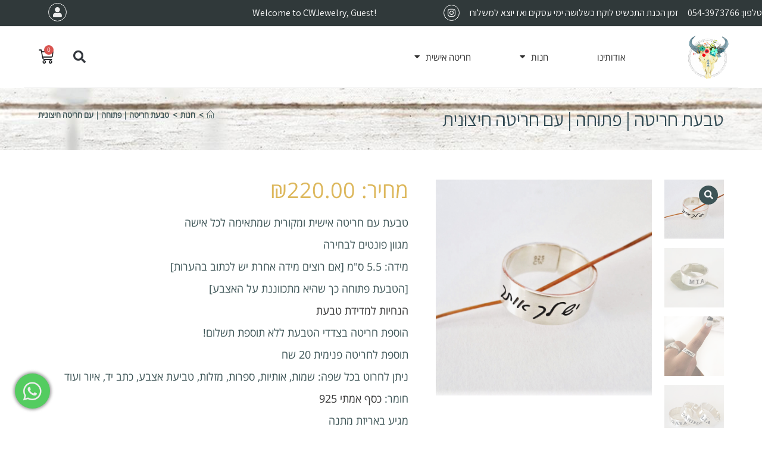

--- FILE ---
content_type: text/html; charset=UTF-8
request_url: https://cwshop.co.il/product/%D7%98%D7%91%D7%A2%D7%AA-%D7%A9%D7%9D-%D7%A4%D7%AA%D7%95%D7%97%D7%94-%D7%90%D7%A0%D7%92%D7%9C%D7%99%D7%AA/
body_size: 48381
content:

<!DOCTYPE html>
<html class="html" dir="rtl" lang="he-IL"itemscope="itemscope" itemtype="https://schema.org/WebPage">
<head>

	<!-- Google Tag Manager -->
	<script>(function(w,d,s,l,i){w[l]=w[l]||[];w[l].push({'gtm.start':
	new Date().getTime(),event:'gtm.js'});var f=d.getElementsByTagName(s)[0],
	j=d.createElement(s),dl=l!='dataLayer'?'&l='+l:'';j.async=true;j.src=
	'https://www.googletagmanager.com/gtm.js?id='+i+dl;f.parentNode.insertBefore(j,f);
	})(window,document,'script','dataLayer','GTM-PQGMHZH');</script>
	<!-- End Google Tag Manager -->

	<meta charset="UTF-8">
	<link rel="profile" href="https://gmpg.org/xfn/11">
	
	<meta name="google-site-verification" content="gURzM8hF5RATliY2Nk7qKGufS-jPg1FuwZc-nmSuE-U" />

					<script>document.documentElement.className = document.documentElement.className + ' yes-js js_active js'</script>
			<meta name='robots' content='index, follow, max-image-preview:large, max-snippet:-1, max-video-preview:-1' />
<meta name="viewport" content="width=device-width, initial-scale=1">
	<!-- This site is optimized with the Yoast SEO Premium plugin v26.8 (Yoast SEO v26.8) - https://yoast.com/product/yoast-seo-premium-wordpress/ -->
	<title>טבעת חריטה | פתוחה | עם חריטה חיצונית | CWJewelry</title>
	<meta name="description" content="טבעת שם בחריטה אישית, ניתן לחרוט: שמות, אותיות, ספרות, מזלות, טביעת אצבע, כתב יד, ציור ועוד החריטה ניתנת בכל שפה שתבחרו יש מגוון פונטים לבחירה. מכסף אמתי" />
	<link rel="canonical" href="https://cwshop.co.il/product/טבעת-שם-פתוחה-אנגלית/" />
	<meta property="og:locale" content="he_IL" />
	<meta property="og:type" content="product" />
	<meta property="og:title" content="טבעת חריטה | פתוחה | עם חריטה חיצונית" />
	<meta property="og:description" content="טבעת עם חריטה אישית ומקורית שמתאימה לכל אישה מגוון פונטים לבחירה מידה: 5.5 ס&quot;מ הנחיות למדידת טבעת הוספת חריטה בצדדי הטבעת ללא תוספת תשלום! תוספת לחריטה" />
	<meta property="og:url" content="https://cwshop.co.il/product/טבעת-שם-פתוחה-אנגלית/" />
	<meta property="og:site_name" content="CWJewelry" />
	<meta property="article:modified_time" content="2026-01-13T09:41:37+00:00" />
	<meta property="og:image" content="http://cwshop.co.il/wp-content/uploads/2023/12/טבעת-פס-פתוחה.jpg" />
	<meta property="og:image:width" content="800" />
	<meta property="og:image:height" content="800" />
	<meta property="og:image:type" content="image/jpeg" /><meta property="og:image" content="https://cwshop.co.il/wp-content/uploads/2019/05/טבעת-שם.webp" />
	<meta property="og:image:width" content="500" />
	<meta property="og:image:height" content="500" />
	<meta property="og:image:type" content="image/webp" /><meta property="og:image" content="https://cwshop.co.il/wp-content/uploads/2019/04/טבעת-שם-על-האצבע.jpg" />
	<meta property="og:image:width" content="400" />
	<meta property="og:image:height" content="400" />
	<meta property="og:image:type" content="image/jpeg" /><meta property="og:image" content="https://cwshop.co.il/wp-content/uploads/2019/05/טבעת-שם.jpg" />
	<meta property="og:image:width" content="400" />
	<meta property="og:image:height" content="400" />
	<meta property="og:image:type" content="image/jpeg" /><meta property="og:image" content="https://cwshop.co.il/wp-content/uploads/2019/05/טבעת-שם-אנגלית.jpg" />
	<meta property="og:image:width" content="400" />
	<meta property="og:image:height" content="400" />
	<meta property="og:image:type" content="image/jpeg" /><meta property="og:image" content="https://cwshop.co.il/wp-content/uploads/2019/04/טבעת-שם-פתוחה.jpg" />
	<meta property="og:image:width" content="400" />
	<meta property="og:image:height" content="400" />
	<meta property="og:image:type" content="image/jpeg" /><meta property="og:image" content="https://cwshop.co.il/wp-content/uploads/2019/05/טבעת-שם-פתוחה2.jpg" />
	<meta property="og:image:width" content="352" />
	<meta property="og:image:height" content="415" />
	<meta property="og:image:type" content="image/jpeg" /><meta property="og:image" content="https://cwshop.co.il/wp-content/uploads/2019/05/טבעת-פס-שם-1.jpg" />
	<meta property="og:image:width" content="400" />
	<meta property="og:image:height" content="400" />
	<meta property="og:image:type" content="image/jpeg" /><meta property="og:image" content="https://cwshop.co.il/wp-content/uploads/2019/04/טבעת-שם-אנגלית-2.gif" />
	<meta property="og:image:width" content="400" />
	<meta property="og:image:height" content="400" />
	<meta property="og:image:type" content="image/gif" /><meta property="og:image" content="https://cwshop.co.il/wp-content/uploads/2019/04/טבעת-שם-פתוחה3.jpg" />
	<meta property="og:image:width" content="400" />
	<meta property="og:image:height" content="400" />
	<meta property="og:image:type" content="image/jpeg" /><meta property="og:image" content="https://cwshop.co.il/wp-content/uploads/2019/04/טבעת-שם-פתוחה2.jpg" />
	<meta property="og:image:width" content="400" />
	<meta property="og:image:height" content="400" />
	<meta property="og:image:type" content="image/jpeg" /><meta property="og:image" content="https://cwshop.co.il/wp-content/uploads/2019/04/טבעת-שם-על-היד.jpg" />
	<meta property="og:image:width" content="400" />
	<meta property="og:image:height" content="400" />
	<meta property="og:image:type" content="image/jpeg" /><meta property="og:image" content="https://cwshop.co.il/wp-content/uploads/2019/05/Untitled-1.jpg" />
	<meta property="og:image:width" content="400" />
	<meta property="og:image:height" content="400" />
	<meta property="og:image:type" content="image/jpeg" />
	<meta name="twitter:card" content="summary_large_image" />
	<meta name="twitter:label1" content="מחיר" />
	<meta name="twitter:data1" content="&#8362;220.00" />
	<meta name="twitter:label2" content="זמינות" />
	<meta name="twitter:data2" content="נמצא במלאי" />
	<script type="application/ld+json" class="yoast-schema-graph">{"@context":"https://schema.org","@graph":[{"@type":["WebPage","ItemPage"],"@id":"https://cwshop.co.il/product/%d7%98%d7%91%d7%a2%d7%aa-%d7%a9%d7%9d-%d7%a4%d7%aa%d7%95%d7%97%d7%94-%d7%90%d7%a0%d7%92%d7%9c%d7%99%d7%aa/","url":"https://cwshop.co.il/product/%d7%98%d7%91%d7%a2%d7%aa-%d7%a9%d7%9d-%d7%a4%d7%aa%d7%95%d7%97%d7%94-%d7%90%d7%a0%d7%92%d7%9c%d7%99%d7%aa/","name":"טבעת חריטה | פתוחה | עם חריטה חיצונית | CWJewelry","isPartOf":{"@id":"https://cwshop.co.il/#website"},"primaryImageOfPage":{"@id":"https://cwshop.co.il/product/%d7%98%d7%91%d7%a2%d7%aa-%d7%a9%d7%9d-%d7%a4%d7%aa%d7%95%d7%97%d7%94-%d7%90%d7%a0%d7%92%d7%9c%d7%99%d7%aa/#primaryimage"},"image":{"@id":"https://cwshop.co.il/product/%d7%98%d7%91%d7%a2%d7%aa-%d7%a9%d7%9d-%d7%a4%d7%aa%d7%95%d7%97%d7%94-%d7%90%d7%a0%d7%92%d7%9c%d7%99%d7%aa/#primaryimage"},"thumbnailUrl":"https://cwshop.co.il/wp-content/uploads/2023/12/טבעת-פס-פתוחה.jpg","description":"טבעת שם בחריטה אישית, ניתן לחרוט: שמות, אותיות, ספרות, מזלות, טביעת אצבע, כתב יד, ציור ועוד החריטה ניתנת בכל שפה שתבחרו יש מגוון פונטים לבחירה. מכסף אמתי","breadcrumb":{"@id":"https://cwshop.co.il/product/%d7%98%d7%91%d7%a2%d7%aa-%d7%a9%d7%9d-%d7%a4%d7%aa%d7%95%d7%97%d7%94-%d7%90%d7%a0%d7%92%d7%9c%d7%99%d7%aa/#breadcrumb"},"inLanguage":"he-IL","potentialAction":{"@type":"BuyAction","target":"https://cwshop.co.il/product/טבעת-שם-פתוחה-אנגלית/"}},{"@type":"ImageObject","inLanguage":"he-IL","@id":"https://cwshop.co.il/product/%d7%98%d7%91%d7%a2%d7%aa-%d7%a9%d7%9d-%d7%a4%d7%aa%d7%95%d7%97%d7%94-%d7%90%d7%a0%d7%92%d7%9c%d7%99%d7%aa/#primaryimage","url":"https://cwshop.co.il/wp-content/uploads/2023/12/טבעת-פס-פתוחה.jpg","contentUrl":"https://cwshop.co.il/wp-content/uploads/2023/12/טבעת-פס-פתוחה.jpg","width":800,"height":800,"caption":"טבעת עם חריטה אישית"},{"@type":"BreadcrumbList","@id":"https://cwshop.co.il/product/%d7%98%d7%91%d7%a2%d7%aa-%d7%a9%d7%9d-%d7%a4%d7%aa%d7%95%d7%97%d7%94-%d7%90%d7%a0%d7%92%d7%9c%d7%99%d7%aa/#breadcrumb","itemListElement":[{"@type":"ListItem","position":1,"name":"דף הבית","item":"https://cwshop.co.il/"},{"@type":"ListItem","position":2,"name":"חנות","item":"https://cwshop.co.il/%d7%97%d7%a0%d7%95%d7%aa/"},{"@type":"ListItem","position":3,"name":"טבעת חריטה | פתוחה | עם חריטה חיצונית"}]},{"@type":"WebSite","@id":"https://cwshop.co.il/#website","url":"https://cwshop.co.il/","name":"CWJewelry","description":"תכשיטים עם חריטה אישית","publisher":{"@id":"https://cwshop.co.il/#organization"},"potentialAction":[{"@type":"SearchAction","target":{"@type":"EntryPoint","urlTemplate":"https://cwshop.co.il/?s={search_term_string}"},"query-input":{"@type":"PropertyValueSpecification","valueRequired":true,"valueName":"search_term_string"}}],"inLanguage":"he-IL"},{"@type":"Organization","@id":"https://cwshop.co.il/#organization","name":"CWShop","url":"https://cwshop.co.il/","logo":{"@type":"ImageObject","inLanguage":"he-IL","@id":"https://cwshop.co.il/#/schema/logo/image/","url":"https://cwshop.co.il/wp-content/uploads/2019/03/logo_3.png","contentUrl":"https://cwshop.co.il/wp-content/uploads/2019/03/logo_3.png","width":599,"height":621,"caption":"CWShop"},"image":{"@id":"https://cwshop.co.il/#/schema/logo/image/"},"sameAs":["https://www.facebook.com/Cw-jewelrys-434213006778057","https://www.instagram.com/cw_jewelrys/"]}]}</script>
	<meta property="product:price:amount" content="220.00" />
	<meta property="product:price:currency" content="ILS" />
	<meta property="og:availability" content="instock" />
	<meta property="product:availability" content="instock" />
	<meta property="product:condition" content="new" />
	<!-- / Yoast SEO Premium plugin. -->


<link rel='dns-prefetch' href='//capi-automation.s3.us-east-2.amazonaws.com' />
<link rel='dns-prefetch' href='//fonts.googleapis.com' />
<link rel="alternate" type="application/rss+xml" title="CWJewelry &laquo; פיד‏" href="https://cwshop.co.il/feed/" />
<link rel="alternate" type="application/rss+xml" title="CWJewelry &laquo; פיד תגובות‏" href="https://cwshop.co.il/comments/feed/" />
<link rel="alternate" type="application/rss+xml" title="CWJewelry &laquo; פיד תגובות של טבעת חריטה | פתוחה | עם חריטה חיצונית" href="https://cwshop.co.il/product/%d7%98%d7%91%d7%a2%d7%aa-%d7%a9%d7%9d-%d7%a4%d7%aa%d7%95%d7%97%d7%94-%d7%90%d7%a0%d7%92%d7%9c%d7%99%d7%aa/feed/" />
<link rel="alternate" title="oEmbed (JSON)" type="application/json+oembed" href="https://cwshop.co.il/wp-json/oembed/1.0/embed?url=https%3A%2F%2Fcwshop.co.il%2Fproduct%2F%25d7%2598%25d7%2591%25d7%25a2%25d7%25aa-%25d7%25a9%25d7%259d-%25d7%25a4%25d7%25aa%25d7%2595%25d7%2597%25d7%2594-%25d7%2590%25d7%25a0%25d7%2592%25d7%259c%25d7%2599%25d7%25aa%2F" />
<link rel="alternate" title="oEmbed (XML)" type="text/xml+oembed" href="https://cwshop.co.il/wp-json/oembed/1.0/embed?url=https%3A%2F%2Fcwshop.co.il%2Fproduct%2F%25d7%2598%25d7%2591%25d7%25a2%25d7%25aa-%25d7%25a9%25d7%259d-%25d7%25a4%25d7%25aa%25d7%2595%25d7%2597%25d7%2594-%25d7%2590%25d7%25a0%25d7%2592%25d7%259c%25d7%2599%25d7%25aa%2F&#038;format=xml" />
<style id='wp-img-auto-sizes-contain-inline-css'>
img:is([sizes=auto i],[sizes^="auto," i]){contain-intrinsic-size:3000px 1500px}
/*# sourceURL=wp-img-auto-sizes-contain-inline-css */
</style>
<style id='cf-frontend-style-inline-css'>
@font-face {
	font-family: 'Gveret Levin';
	font-weight: 400;
	src: url('https://cwshop.co.il/wp-content/uploads/2019/03/GveretLevinAlefAlefAlef-Regular.woff') format('woff'),
		url('https://cwshop.co.il/wp-content/uploads/2019/03/GveretLevinAlefAlefAlef-Regular.woff') format('woff'),
		url('https://cwshop.co.il/wp-content/uploads/2019/03/GveretLevinAlefAlefAlef-Regular.ttf') format('truetype'),
		url('https://cwshop.co.il/wp-content/uploads/2019/03/GveretLevinAlefAlefAlef-Regular.eot?#iefix') format('embedded-opentype');
}
@font-face {
	font-family: 'Open Sans Hebrew Regular';
	font-weight: 400;
	src: url('https://cwshop.co.il/wp-content/uploads/2019/03/opensanshebrew-regular.woff2') format('woff2'),
		url('https://cwshop.co.il/wp-content/uploads/2019/03/opensanshebrew-regular.woff') format('woff'),
		url('https://cwshop.co.il/wp-content/uploads/2019/03/opensanshebrew-regular.ttf') format('truetype'),
		url('https://cwshop.co.il/wp-content/uploads/2019/03/opensanshebrew-regular.eot?#iefix') format('embedded-opentype'),
		url('https://cwshop.co.il/wp-content/uploads/2019/03/opensanshebrew-regular.svg') format('svg');
}
/*# sourceURL=cf-frontend-style-inline-css */
</style>
<link rel='stylesheet' id='sbi_styles-css' href='https://cwshop.co.il/wp-content/plugins/instagram-feed-pro/css/sbi-styles.min.css?ver=6.9.0' media='all' />
<link rel='stylesheet' id='themecomplete-epo-css' href='https://cwshop.co.il/wp-content/plugins/woocommerce-tm-extra-product-options/assets/css/epo.min.css?ver=7.5.6' media='all' />
<link rel='stylesheet' id='themecomplete-epo-smallscreen-css' href='https://cwshop.co.il/wp-content/plugins/woocommerce-tm-extra-product-options/assets/css/tm-epo-smallscreen.min.css?ver=7.5.6' media='only screen and (max-width: 768px)' />
<link rel='stylesheet' id='themecomplete-epo-rtl-css' href='https://cwshop.co.il/wp-content/plugins/woocommerce-tm-extra-product-options/assets/css/tm-epo-rtl.min.css?ver=7.5.6' media='all' />
<style id='themecomplete-styles-header-inline-css'>
:root {--tcgaprow: 15px;--tcgapcolumn: 15px;}
/*# sourceURL=themecomplete-styles-header-inline-css */
</style>
<style id='wp-emoji-styles-inline-css'>

	img.wp-smiley, img.emoji {
		display: inline !important;
		border: none !important;
		box-shadow: none !important;
		height: 1em !important;
		width: 1em !important;
		margin: 0 0.07em !important;
		vertical-align: -0.1em !important;
		background: none !important;
		padding: 0 !important;
	}
/*# sourceURL=wp-emoji-styles-inline-css */
</style>
<link rel='stylesheet' id='wp-block-library-rtl-css' href='https://cwshop.co.il/wp-includes/css/dist/block-library/style-rtl.min.css?ver=6.9' media='all' />
<style id='wp-block-library-theme-inline-css'>
.wp-block-audio :where(figcaption){color:#555;font-size:13px;text-align:center}.is-dark-theme .wp-block-audio :where(figcaption){color:#ffffffa6}.wp-block-audio{margin:0 0 1em}.wp-block-code{border:1px solid #ccc;border-radius:4px;font-family:Menlo,Consolas,monaco,monospace;padding:.8em 1em}.wp-block-embed :where(figcaption){color:#555;font-size:13px;text-align:center}.is-dark-theme .wp-block-embed :where(figcaption){color:#ffffffa6}.wp-block-embed{margin:0 0 1em}.blocks-gallery-caption{color:#555;font-size:13px;text-align:center}.is-dark-theme .blocks-gallery-caption{color:#ffffffa6}:root :where(.wp-block-image figcaption){color:#555;font-size:13px;text-align:center}.is-dark-theme :root :where(.wp-block-image figcaption){color:#ffffffa6}.wp-block-image{margin:0 0 1em}.wp-block-pullquote{border-bottom:4px solid;border-top:4px solid;color:currentColor;margin-bottom:1.75em}.wp-block-pullquote :where(cite),.wp-block-pullquote :where(footer),.wp-block-pullquote__citation{color:currentColor;font-size:.8125em;font-style:normal;text-transform:uppercase}.wp-block-quote{border-left:.25em solid;margin:0 0 1.75em;padding-left:1em}.wp-block-quote cite,.wp-block-quote footer{color:currentColor;font-size:.8125em;font-style:normal;position:relative}.wp-block-quote:where(.has-text-align-right){border-left:none;border-right:.25em solid;padding-left:0;padding-right:1em}.wp-block-quote:where(.has-text-align-center){border:none;padding-left:0}.wp-block-quote.is-large,.wp-block-quote.is-style-large,.wp-block-quote:where(.is-style-plain){border:none}.wp-block-search .wp-block-search__label{font-weight:700}.wp-block-search__button{border:1px solid #ccc;padding:.375em .625em}:where(.wp-block-group.has-background){padding:1.25em 2.375em}.wp-block-separator.has-css-opacity{opacity:.4}.wp-block-separator{border:none;border-bottom:2px solid;margin-left:auto;margin-right:auto}.wp-block-separator.has-alpha-channel-opacity{opacity:1}.wp-block-separator:not(.is-style-wide):not(.is-style-dots){width:100px}.wp-block-separator.has-background:not(.is-style-dots){border-bottom:none;height:1px}.wp-block-separator.has-background:not(.is-style-wide):not(.is-style-dots){height:2px}.wp-block-table{margin:0 0 1em}.wp-block-table td,.wp-block-table th{word-break:normal}.wp-block-table :where(figcaption){color:#555;font-size:13px;text-align:center}.is-dark-theme .wp-block-table :where(figcaption){color:#ffffffa6}.wp-block-video :where(figcaption){color:#555;font-size:13px;text-align:center}.is-dark-theme .wp-block-video :where(figcaption){color:#ffffffa6}.wp-block-video{margin:0 0 1em}:root :where(.wp-block-template-part.has-background){margin-bottom:0;margin-top:0;padding:1.25em 2.375em}
/*# sourceURL=/wp-includes/css/dist/block-library/theme.min.css */
</style>
<style id='classic-theme-styles-inline-css'>
/*! This file is auto-generated */
.wp-block-button__link{color:#fff;background-color:#32373c;border-radius:9999px;box-shadow:none;text-decoration:none;padding:calc(.667em + 2px) calc(1.333em + 2px);font-size:1.125em}.wp-block-file__button{background:#32373c;color:#fff;text-decoration:none}
/*# sourceURL=/wp-includes/css/classic-themes.min.css */
</style>
<link rel='stylesheet' id='search-filter-flatpickr-css' href='https://cwshop.co.il/wp-content/plugins/search-filter/assets/css/vendor/flatpickr.min.css?ver=3.1.6' media='all' />
<link rel='stylesheet' id='search-filter-css' href='https://cwshop.co.il/wp-content/plugins/search-filter/assets/css/frontend/frontend.css?ver=3.1.6' media='all' />
<style id='global-styles-inline-css'>
:root{--wp--preset--aspect-ratio--square: 1;--wp--preset--aspect-ratio--4-3: 4/3;--wp--preset--aspect-ratio--3-4: 3/4;--wp--preset--aspect-ratio--3-2: 3/2;--wp--preset--aspect-ratio--2-3: 2/3;--wp--preset--aspect-ratio--16-9: 16/9;--wp--preset--aspect-ratio--9-16: 9/16;--wp--preset--color--black: #000000;--wp--preset--color--cyan-bluish-gray: #abb8c3;--wp--preset--color--white: #ffffff;--wp--preset--color--pale-pink: #f78da7;--wp--preset--color--vivid-red: #cf2e2e;--wp--preset--color--luminous-vivid-orange: #ff6900;--wp--preset--color--luminous-vivid-amber: #fcb900;--wp--preset--color--light-green-cyan: #7bdcb5;--wp--preset--color--vivid-green-cyan: #00d084;--wp--preset--color--pale-cyan-blue: #8ed1fc;--wp--preset--color--vivid-cyan-blue: #0693e3;--wp--preset--color--vivid-purple: #9b51e0;--wp--preset--gradient--vivid-cyan-blue-to-vivid-purple: linear-gradient(135deg,rgb(6,147,227) 0%,rgb(155,81,224) 100%);--wp--preset--gradient--light-green-cyan-to-vivid-green-cyan: linear-gradient(135deg,rgb(122,220,180) 0%,rgb(0,208,130) 100%);--wp--preset--gradient--luminous-vivid-amber-to-luminous-vivid-orange: linear-gradient(135deg,rgb(252,185,0) 0%,rgb(255,105,0) 100%);--wp--preset--gradient--luminous-vivid-orange-to-vivid-red: linear-gradient(135deg,rgb(255,105,0) 0%,rgb(207,46,46) 100%);--wp--preset--gradient--very-light-gray-to-cyan-bluish-gray: linear-gradient(135deg,rgb(238,238,238) 0%,rgb(169,184,195) 100%);--wp--preset--gradient--cool-to-warm-spectrum: linear-gradient(135deg,rgb(74,234,220) 0%,rgb(151,120,209) 20%,rgb(207,42,186) 40%,rgb(238,44,130) 60%,rgb(251,105,98) 80%,rgb(254,248,76) 100%);--wp--preset--gradient--blush-light-purple: linear-gradient(135deg,rgb(255,206,236) 0%,rgb(152,150,240) 100%);--wp--preset--gradient--blush-bordeaux: linear-gradient(135deg,rgb(254,205,165) 0%,rgb(254,45,45) 50%,rgb(107,0,62) 100%);--wp--preset--gradient--luminous-dusk: linear-gradient(135deg,rgb(255,203,112) 0%,rgb(199,81,192) 50%,rgb(65,88,208) 100%);--wp--preset--gradient--pale-ocean: linear-gradient(135deg,rgb(255,245,203) 0%,rgb(182,227,212) 50%,rgb(51,167,181) 100%);--wp--preset--gradient--electric-grass: linear-gradient(135deg,rgb(202,248,128) 0%,rgb(113,206,126) 100%);--wp--preset--gradient--midnight: linear-gradient(135deg,rgb(2,3,129) 0%,rgb(40,116,252) 100%);--wp--preset--font-size--small: 13px;--wp--preset--font-size--medium: 20px;--wp--preset--font-size--large: 36px;--wp--preset--font-size--x-large: 42px;--wp--preset--spacing--20: 0.44rem;--wp--preset--spacing--30: 0.67rem;--wp--preset--spacing--40: 1rem;--wp--preset--spacing--50: 1.5rem;--wp--preset--spacing--60: 2.25rem;--wp--preset--spacing--70: 3.38rem;--wp--preset--spacing--80: 5.06rem;--wp--preset--shadow--natural: 6px 6px 9px rgba(0, 0, 0, 0.2);--wp--preset--shadow--deep: 12px 12px 50px rgba(0, 0, 0, 0.4);--wp--preset--shadow--sharp: 6px 6px 0px rgba(0, 0, 0, 0.2);--wp--preset--shadow--outlined: 6px 6px 0px -3px rgb(255, 255, 255), 6px 6px rgb(0, 0, 0);--wp--preset--shadow--crisp: 6px 6px 0px rgb(0, 0, 0);}:where(.is-layout-flex){gap: 0.5em;}:where(.is-layout-grid){gap: 0.5em;}body .is-layout-flex{display: flex;}.is-layout-flex{flex-wrap: wrap;align-items: center;}.is-layout-flex > :is(*, div){margin: 0;}body .is-layout-grid{display: grid;}.is-layout-grid > :is(*, div){margin: 0;}:where(.wp-block-columns.is-layout-flex){gap: 2em;}:where(.wp-block-columns.is-layout-grid){gap: 2em;}:where(.wp-block-post-template.is-layout-flex){gap: 1.25em;}:where(.wp-block-post-template.is-layout-grid){gap: 1.25em;}.has-black-color{color: var(--wp--preset--color--black) !important;}.has-cyan-bluish-gray-color{color: var(--wp--preset--color--cyan-bluish-gray) !important;}.has-white-color{color: var(--wp--preset--color--white) !important;}.has-pale-pink-color{color: var(--wp--preset--color--pale-pink) !important;}.has-vivid-red-color{color: var(--wp--preset--color--vivid-red) !important;}.has-luminous-vivid-orange-color{color: var(--wp--preset--color--luminous-vivid-orange) !important;}.has-luminous-vivid-amber-color{color: var(--wp--preset--color--luminous-vivid-amber) !important;}.has-light-green-cyan-color{color: var(--wp--preset--color--light-green-cyan) !important;}.has-vivid-green-cyan-color{color: var(--wp--preset--color--vivid-green-cyan) !important;}.has-pale-cyan-blue-color{color: var(--wp--preset--color--pale-cyan-blue) !important;}.has-vivid-cyan-blue-color{color: var(--wp--preset--color--vivid-cyan-blue) !important;}.has-vivid-purple-color{color: var(--wp--preset--color--vivid-purple) !important;}.has-black-background-color{background-color: var(--wp--preset--color--black) !important;}.has-cyan-bluish-gray-background-color{background-color: var(--wp--preset--color--cyan-bluish-gray) !important;}.has-white-background-color{background-color: var(--wp--preset--color--white) !important;}.has-pale-pink-background-color{background-color: var(--wp--preset--color--pale-pink) !important;}.has-vivid-red-background-color{background-color: var(--wp--preset--color--vivid-red) !important;}.has-luminous-vivid-orange-background-color{background-color: var(--wp--preset--color--luminous-vivid-orange) !important;}.has-luminous-vivid-amber-background-color{background-color: var(--wp--preset--color--luminous-vivid-amber) !important;}.has-light-green-cyan-background-color{background-color: var(--wp--preset--color--light-green-cyan) !important;}.has-vivid-green-cyan-background-color{background-color: var(--wp--preset--color--vivid-green-cyan) !important;}.has-pale-cyan-blue-background-color{background-color: var(--wp--preset--color--pale-cyan-blue) !important;}.has-vivid-cyan-blue-background-color{background-color: var(--wp--preset--color--vivid-cyan-blue) !important;}.has-vivid-purple-background-color{background-color: var(--wp--preset--color--vivid-purple) !important;}.has-black-border-color{border-color: var(--wp--preset--color--black) !important;}.has-cyan-bluish-gray-border-color{border-color: var(--wp--preset--color--cyan-bluish-gray) !important;}.has-white-border-color{border-color: var(--wp--preset--color--white) !important;}.has-pale-pink-border-color{border-color: var(--wp--preset--color--pale-pink) !important;}.has-vivid-red-border-color{border-color: var(--wp--preset--color--vivid-red) !important;}.has-luminous-vivid-orange-border-color{border-color: var(--wp--preset--color--luminous-vivid-orange) !important;}.has-luminous-vivid-amber-border-color{border-color: var(--wp--preset--color--luminous-vivid-amber) !important;}.has-light-green-cyan-border-color{border-color: var(--wp--preset--color--light-green-cyan) !important;}.has-vivid-green-cyan-border-color{border-color: var(--wp--preset--color--vivid-green-cyan) !important;}.has-pale-cyan-blue-border-color{border-color: var(--wp--preset--color--pale-cyan-blue) !important;}.has-vivid-cyan-blue-border-color{border-color: var(--wp--preset--color--vivid-cyan-blue) !important;}.has-vivid-purple-border-color{border-color: var(--wp--preset--color--vivid-purple) !important;}.has-vivid-cyan-blue-to-vivid-purple-gradient-background{background: var(--wp--preset--gradient--vivid-cyan-blue-to-vivid-purple) !important;}.has-light-green-cyan-to-vivid-green-cyan-gradient-background{background: var(--wp--preset--gradient--light-green-cyan-to-vivid-green-cyan) !important;}.has-luminous-vivid-amber-to-luminous-vivid-orange-gradient-background{background: var(--wp--preset--gradient--luminous-vivid-amber-to-luminous-vivid-orange) !important;}.has-luminous-vivid-orange-to-vivid-red-gradient-background{background: var(--wp--preset--gradient--luminous-vivid-orange-to-vivid-red) !important;}.has-very-light-gray-to-cyan-bluish-gray-gradient-background{background: var(--wp--preset--gradient--very-light-gray-to-cyan-bluish-gray) !important;}.has-cool-to-warm-spectrum-gradient-background{background: var(--wp--preset--gradient--cool-to-warm-spectrum) !important;}.has-blush-light-purple-gradient-background{background: var(--wp--preset--gradient--blush-light-purple) !important;}.has-blush-bordeaux-gradient-background{background: var(--wp--preset--gradient--blush-bordeaux) !important;}.has-luminous-dusk-gradient-background{background: var(--wp--preset--gradient--luminous-dusk) !important;}.has-pale-ocean-gradient-background{background: var(--wp--preset--gradient--pale-ocean) !important;}.has-electric-grass-gradient-background{background: var(--wp--preset--gradient--electric-grass) !important;}.has-midnight-gradient-background{background: var(--wp--preset--gradient--midnight) !important;}.has-small-font-size{font-size: var(--wp--preset--font-size--small) !important;}.has-medium-font-size{font-size: var(--wp--preset--font-size--medium) !important;}.has-large-font-size{font-size: var(--wp--preset--font-size--large) !important;}.has-x-large-font-size{font-size: var(--wp--preset--font-size--x-large) !important;}
:where(.wp-block-post-template.is-layout-flex){gap: 1.25em;}:where(.wp-block-post-template.is-layout-grid){gap: 1.25em;}
:where(.wp-block-term-template.is-layout-flex){gap: 1.25em;}:where(.wp-block-term-template.is-layout-grid){gap: 1.25em;}
:where(.wp-block-columns.is-layout-flex){gap: 2em;}:where(.wp-block-columns.is-layout-grid){gap: 2em;}
:root :where(.wp-block-pullquote){font-size: 1.5em;line-height: 1.6;}
/*# sourceURL=global-styles-inline-css */
</style>
<link rel='stylesheet' id='photoswipe-css' href='https://cwshop.co.il/wp-content/plugins/woocommerce/assets/css/photoswipe/photoswipe.min.css?ver=10.4.3' media='all' />
<link rel='stylesheet' id='photoswipe-default-skin-css' href='https://cwshop.co.il/wp-content/plugins/woocommerce/assets/css/photoswipe/default-skin/default-skin.min.css?ver=10.4.3' media='all' />
<style id='woocommerce-inline-inline-css'>
.woocommerce form .form-row .required { visibility: visible; }
/*# sourceURL=woocommerce-inline-inline-css */
</style>
<link rel='stylesheet' id='jquery-selectBox-css' href='https://cwshop.co.il/wp-content/plugins/yith-woocommerce-wishlist/assets/css/jquery.selectBox.css?ver=1.2.0' media='all' />
<link rel='stylesheet' id='woocommerce_prettyPhoto_css-rtl-css' href='//cwshop.co.il/wp-content/plugins/woocommerce/assets/css/prettyPhoto-rtl.css?ver=3.1.6' media='all' />
<link rel='stylesheet' id='yith-wcwl-main-css' href='https://cwshop.co.il/wp-content/plugins/yith-woocommerce-wishlist/assets/css/style.css?ver=4.11.0' media='all' />
<style id='yith-wcwl-main-inline-css'>
 :root { --rounded-corners-radius: 16px; --add-to-cart-rounded-corners-radius: 16px; --feedback-duration: 3s } 
 :root { --rounded-corners-radius: 16px; --add-to-cart-rounded-corners-radius: 16px; --feedback-duration: 3s } 
/*# sourceURL=yith-wcwl-main-inline-css */
</style>
<link rel='stylesheet' id='yith-wcwl-theme-css' href='https://cwshop.co.il/wp-content/plugins/yith-woocommerce-wishlist/assets/css/themes/oceanwp.css?ver=4.11.0' media='all' />
<link rel='stylesheet' id='oceanwp-style-css' href='https://cwshop.co.il/wp-content/themes/oceanwp/assets/css/style.min.css?ver=1.0' media='all' />
<link rel='stylesheet' id='child-style-css' href='https://cwshop.co.il/wp-content/themes/oceanwp-child-theme-master/style.css?ver=6.9' media='all' />
<link rel='stylesheet' id='elementor-frontend-css' href='https://cwshop.co.il/wp-content/plugins/elementor/assets/css/frontend.min.css?ver=3.34.2' media='all' />
<link rel='stylesheet' id='elementor-post-1057-css' href='https://cwshop.co.il/wp-content/uploads/elementor/css/post-1057.css?ver=1769416247' media='all' />
<link rel='stylesheet' id='oceanwp-woo-mini-cart-css' href='https://cwshop.co.il/wp-content/themes/oceanwp/assets/css/woo/woo-mini-cart.min.css?ver=6.9' media='all' />
<link rel='stylesheet' id='oceanwp-woo-mini-cart-rtl-css' href='https://cwshop.co.il/wp-content/themes/oceanwp/assets/css/woo/woo-mini-cart-rtl.css?ver=6.9' media='all' />
<link rel='stylesheet' id='font-awesome-css' href='https://cwshop.co.il/wp-content/themes/oceanwp/assets/fonts/fontawesome/css/all.min.css?ver=6.7.2' media='all' />
<style id='font-awesome-inline-css'>
[data-font="FontAwesome"]:before {font-family: 'FontAwesome' !important;content: attr(data-icon) !important;speak: none !important;font-weight: normal !important;font-variant: normal !important;text-transform: none !important;line-height: 1 !important;font-style: normal !important;-webkit-font-smoothing: antialiased !important;-moz-osx-font-smoothing: grayscale !important;}
/*# sourceURL=font-awesome-inline-css */
</style>
<link rel='stylesheet' id='simple-line-icons-css' href='https://cwshop.co.il/wp-content/themes/oceanwp/assets/css/third/simple-line-icons.min.css?ver=2.4.0' media='all' />
<link rel='stylesheet' id='oceanwp-google-font-assistant-css' href='//fonts.googleapis.com/css?family=Assistant%3A100%2C200%2C300%2C400%2C500%2C600%2C700%2C800%2C900%2C100i%2C200i%2C300i%2C400i%2C500i%2C600i%2C700i%2C800i%2C900i&#038;subset=latin&#038;display=swap&#038;ver=6.9' media='all' />
<link rel='stylesheet' id='oceanwp-google-font-heebo-css' href='//fonts.googleapis.com/css?family=Heebo%3A100%2C200%2C300%2C400%2C500%2C600%2C700%2C800%2C900%2C100i%2C200i%2C300i%2C400i%2C500i%2C600i%2C700i%2C800i%2C900i&#038;subset=latin&#038;display=swap&#038;ver=6.9' media='all' />
<link rel='stylesheet' id='widget-image-css' href='https://cwshop.co.il/wp-content/plugins/elementor/assets/css/widget-image-rtl.min.css?ver=3.34.2' media='all' />
<link rel='stylesheet' id='widget-nav-menu-css' href='https://cwshop.co.il/wp-content/plugins/elementor-pro/assets/css/widget-nav-menu-rtl.min.css?ver=3.34.2' media='all' />
<link rel='stylesheet' id='widget-search-form-css' href='https://cwshop.co.il/wp-content/plugins/elementor-pro/assets/css/widget-search-form-rtl.min.css?ver=3.34.2' media='all' />
<link rel='stylesheet' id='elementor-icons-shared-0-css' href='https://cwshop.co.il/wp-content/plugins/elementor/assets/lib/font-awesome/css/fontawesome.min.css?ver=5.15.3' media='all' />
<link rel='stylesheet' id='elementor-icons-fa-solid-css' href='https://cwshop.co.il/wp-content/plugins/elementor/assets/lib/font-awesome/css/solid.min.css?ver=5.15.3' media='all' />
<link rel='stylesheet' id='widget-woocommerce-menu-cart-css' href='https://cwshop.co.il/wp-content/plugins/elementor-pro/assets/css/widget-woocommerce-menu-cart-rtl.min.css?ver=3.34.2' media='all' />
<link rel='stylesheet' id='elementor-icons-css' href='https://cwshop.co.il/wp-content/plugins/elementor/assets/lib/eicons/css/elementor-icons.min.css?ver=5.46.0' media='all' />
<link rel='stylesheet' id='elementor-post-4379-css' href='https://cwshop.co.il/wp-content/uploads/elementor/css/post-4379.css?ver=1769416247' media='all' />
<link rel='stylesheet' id='font-awesome-5-all-css' href='https://cwshop.co.il/wp-content/plugins/elementor/assets/lib/font-awesome/css/all.min.css?ver=3.34.2' media='all' />
<link rel='stylesheet' id='font-awesome-4-shim-css' href='https://cwshop.co.il/wp-content/plugins/elementor/assets/lib/font-awesome/css/v4-shims.min.css?ver=3.34.2' media='all' />
<link rel='stylesheet' id='sbistyles-css' href='https://cwshop.co.il/wp-content/plugins/instagram-feed-pro/css/sbi-styles.min.css?ver=6.9.0' media='all' />
<link rel='stylesheet' id='elementor-post-6612-css' href='https://cwshop.co.il/wp-content/uploads/elementor/css/post-6612.css?ver=1769416248' media='all' />
<link rel='stylesheet' id='searchandfilter-css' href='https://cwshop.co.il/wp-content/plugins/search-filter/includes/integrations/legacy//style.css?ver=1.0' media='all' />
<link rel='stylesheet' id='search-filter-ugc-styles-css' href='https://cwshop.co.il/wp-content/uploads/search-filter/style.css?ver=7' media='all' />
<link rel='stylesheet' id='oceanwp-woocommerce-css' href='https://cwshop.co.il/wp-content/themes/oceanwp/assets/css/woo/woocommerce.min.css?ver=6.9' media='all' />
<link rel='stylesheet' id='oceanwp-woo-star-font-css' href='https://cwshop.co.il/wp-content/themes/oceanwp/assets/css/woo/woo-star-font.min.css?ver=6.9' media='all' />
<link rel='stylesheet' id='oceanwp-woocommerce-rtl-css' href='https://cwshop.co.il/wp-content/themes/oceanwp/assets/css/woo/woocommerce-rtl.css?ver=6.9' media='all' />
<link rel='stylesheet' id='oceanwp-wishlist-css' href='https://cwshop.co.il/wp-content/themes/oceanwp/assets/css/woo/wishlist.min.css?ver=6.9' media='all' />
<link rel='stylesheet' id='oe-widgets-style-css' href='https://cwshop.co.il/wp-content/plugins/ocean-extra/assets/css/widgets.css?ver=6.9' media='all' />
<link rel='stylesheet' id='oe-widgets-style-rtl-css' href='https://cwshop.co.il/wp-content/plugins/ocean-extra/assets/css/rtl.css?ver=6.9' media='all' />
<link rel='stylesheet' id='elementor-gf-local-assistant-css' href="https://cwshop.co.il/wp-content/uploads/elementor/google-fonts/css/assistant.css?ver=1742294404" media='all' />
<link rel='stylesheet' id='elementor-gf-local-roboto-css' href="https://cwshop.co.il/wp-content/uploads/elementor/google-fonts/css/roboto.css?ver=1742294527" media='all' />
<link rel='stylesheet' id='elementor-gf-local-robotoslab-css' href="https://cwshop.co.il/wp-content/uploads/elementor/google-fonts/css/robotoslab.css?ver=1742294551" media='all' />
<link rel='stylesheet' id='elementor-icons-fa-brands-css' href='https://cwshop.co.il/wp-content/plugins/elementor/assets/lib/font-awesome/css/brands.min.css?ver=5.15.3' media='all' />
<script type="text/javascript">
		if ( ! Object.hasOwn( window, 'searchAndFilter' ) ) {
			window.searchAndFilter = {};
		}
		</script><script type="text/template" id="tmpl-variation-template">
	<div class="woocommerce-variation-description">{{{ data.variation.variation_description }}}</div>
	<div class="woocommerce-variation-price">{{{ data.variation.price_html }}}</div>
	<div class="woocommerce-variation-availability">{{{ data.variation.availability_html }}}</div>
</script>
<script type="text/template" id="tmpl-unavailable-variation-template">
	<p role="alert">מוצר זה אינו זמין כרגע. נא לבחור שילוב אחר.</p>
</script>
<script src="https://cwshop.co.il/wp-includes/js/jquery/jquery.min.js?ver=3.7.1" id="jquery-core-js"></script>
<script src="https://cwshop.co.il/wp-includes/js/jquery/jquery-migrate.min.js?ver=3.4.1" id="jquery-migrate-js"></script>
<script src="https://cwshop.co.il/wp-includes/js/underscore.min.js?ver=1.13.7" id="underscore-js"></script>
<script id="wp-util-js-extra">
var _wpUtilSettings = {"ajax":{"url":"/wp-admin/admin-ajax.php"}};
//# sourceURL=wp-util-js-extra
</script>
<script src="https://cwshop.co.il/wp-includes/js/wp-util.min.js?ver=6.9" id="wp-util-js"></script>
<script src="https://cwshop.co.il/wp-content/plugins/woocommerce/assets/js/jquery-blockui/jquery.blockUI.min.js?ver=2.7.0-wc.10.4.3" id="wc-jquery-blockui-js" data-wp-strategy="defer"></script>
<script id="wc-add-to-cart-js-extra">
var wc_add_to_cart_params = {"ajax_url":"/wp-admin/admin-ajax.php","wc_ajax_url":"/?wc-ajax=%%endpoint%%","i18n_view_cart":"\u05de\u05e2\u05d1\u05e8 \u05dc\u05e1\u05dc \u05d4\u05e7\u05e0\u05d9\u05d5\u05ea","cart_url":"https://cwshop.co.il/%d7%a2%d7%92%d7%9c%d7%aa-%d7%a7%d7%a0%d7%99%d7%95%d7%aa/","is_cart":"","cart_redirect_after_add":"no"};
//# sourceURL=wc-add-to-cart-js-extra
</script>
<script src="https://cwshop.co.il/wp-content/plugins/woocommerce/assets/js/frontend/add-to-cart.min.js?ver=10.4.3" id="wc-add-to-cart-js" defer data-wp-strategy="defer"></script>
<script src="https://cwshop.co.il/wp-content/plugins/woocommerce/assets/js/zoom/jquery.zoom.min.js?ver=1.7.21-wc.10.4.3" id="wc-zoom-js" defer data-wp-strategy="defer"></script>
<script src="https://cwshop.co.il/wp-content/plugins/woocommerce/assets/js/flexslider/jquery.flexslider.min.js?ver=2.7.2-wc.10.4.3" id="wc-flexslider-js" defer data-wp-strategy="defer"></script>
<script src="https://cwshop.co.il/wp-content/plugins/woocommerce/assets/js/photoswipe/photoswipe.min.js?ver=4.1.1-wc.10.4.3" id="wc-photoswipe-js" defer data-wp-strategy="defer"></script>
<script src="https://cwshop.co.il/wp-content/plugins/woocommerce/assets/js/photoswipe/photoswipe-ui-default.min.js?ver=4.1.1-wc.10.4.3" id="wc-photoswipe-ui-default-js" defer data-wp-strategy="defer"></script>
<script id="wc-single-product-js-extra">
var wc_single_product_params = {"i18n_required_rating_text":"\u05d1\u05d7\u05e8 \u05d3\u05d9\u05e8\u05d5\u05d2","i18n_rating_options":["1 \u05de\u05ea\u05d5\u05da 5 \u05db\u05d5\u05db\u05d1\u05d9\u05dd","2 \u05de\u05ea\u05d5\u05da 5 \u05db\u05d5\u05db\u05d1\u05d9\u05dd","3 \u05de\u05ea\u05d5\u05da 5 \u05db\u05d5\u05db\u05d1\u05d9\u05dd","4 \u05de\u05ea\u05d5\u05da 5 \u05db\u05d5\u05db\u05d1\u05d9\u05dd","5 \u05de\u05ea\u05d5\u05da 5 \u05db\u05d5\u05db\u05d1\u05d9\u05dd"],"i18n_product_gallery_trigger_text":"\u05dc\u05d4\u05e6\u05d9\u05d2 \u05d0\u05ea \u05d2\u05dc\u05e8\u05d9\u05d9\u05ea \u05d4\u05ea\u05de\u05d5\u05e0\u05d5\u05ea \u05e2\u05dc \u05de\u05e1\u05da \u05de\u05dc\u05d0","review_rating_required":"yes","flexslider":{"rtl":true,"animation":"slide","smoothHeight":true,"directionNav":false,"controlNav":"thumbnails","slideshow":false,"animationSpeed":500,"animationLoop":false,"allowOneSlide":false},"zoom_enabled":"1","zoom_options":[],"photoswipe_enabled":"1","photoswipe_options":{"shareEl":false,"closeOnScroll":false,"history":false,"hideAnimationDuration":0,"showAnimationDuration":0},"flexslider_enabled":"1"};
//# sourceURL=wc-single-product-js-extra
</script>
<script src="https://cwshop.co.il/wp-content/plugins/woocommerce/assets/js/frontend/single-product.min.js?ver=10.4.3" id="wc-single-product-js" defer data-wp-strategy="defer"></script>
<script src="https://cwshop.co.il/wp-content/plugins/woocommerce/assets/js/js-cookie/js.cookie.min.js?ver=2.1.4-wc.10.4.3" id="wc-js-cookie-js" defer data-wp-strategy="defer"></script>
<script id="woocommerce-js-extra">
var woocommerce_params = {"ajax_url":"/wp-admin/admin-ajax.php","wc_ajax_url":"/?wc-ajax=%%endpoint%%","i18n_password_show":"\u05dc\u05d4\u05e6\u05d9\u05d2 \u05e1\u05d9\u05e1\u05de\u05d4","i18n_password_hide":"\u05dc\u05d4\u05e1\u05ea\u05d9\u05e8 \u05e1\u05d9\u05e1\u05de\u05d4"};
//# sourceURL=woocommerce-js-extra
</script>
<script src="https://cwshop.co.il/wp-content/plugins/woocommerce/assets/js/frontend/woocommerce.min.js?ver=10.4.3" id="woocommerce-js" defer data-wp-strategy="defer"></script>
<script src="https://cwshop.co.il/wp-content/plugins/elementor/assets/lib/font-awesome/js/v4-shims.min.js?ver=3.34.2" id="font-awesome-4-shim-js"></script>
<script src="https://cwshop.co.il/wp-content/plugins/search-filter/assets/js/vendor/flatpickr.min.js?ver=3.1.6" id="search-filter-flatpickr-js"></script>
<script id="search-filter-js-before">
window.searchAndFilter.frontend = {"fields":{},"queries":{},"library":{"fields":{},"components":{}},"restNonce":"7a37f55824","homeUrl":"https:\/\/cwshop.co.il","isPro":false};
//# sourceURL=search-filter-js-before
</script>
<script src="https://cwshop.co.il/wp-content/plugins/search-filter/assets/js/frontend/frontend.js?ver=3.1.6" id="search-filter-js"></script>
<script id="wc-cart-fragments-js-extra">
var wc_cart_fragments_params = {"ajax_url":"/wp-admin/admin-ajax.php","wc_ajax_url":"/?wc-ajax=%%endpoint%%","cart_hash_key":"wc_cart_hash_061b1f2e152667a3748d1f926bb731e3","fragment_name":"wc_fragments_061b1f2e152667a3748d1f926bb731e3","request_timeout":"5000"};
//# sourceURL=wc-cart-fragments-js-extra
</script>
<script src="https://cwshop.co.il/wp-content/plugins/woocommerce/assets/js/frontend/cart-fragments.min.js?ver=10.4.3" id="wc-cart-fragments-js" defer data-wp-strategy="defer"></script>
<link rel="https://api.w.org/" href="https://cwshop.co.il/wp-json/" /><link rel="alternate" title="JSON" type="application/json" href="https://cwshop.co.il/wp-json/wp/v2/product/1932" /><link rel="EditURI" type="application/rsd+xml" title="RSD" href="https://cwshop.co.il/xmlrpc.php?rsd" />
<meta name="generator" content="WordPress 6.9" />
<meta name="generator" content="WooCommerce 10.4.3" />
<link rel='shortlink' href='https://cwshop.co.il/?p=1932' />
<style type='text/css'> .ae_data .elementor-editor-element-setting {
            display:none !important;
            }
            </style><!-- start Simple Custom CSS and JS -->
<script>
 

jQuery(document).ready(function( $ ){  
  jQuery('#site-header-inner').append('<div class="my-search-toggle-li"><a href="javascript:void(0);" class="my-site-search-toggle my-search-dropdown-toggle"><span class="icon-magnifier"></span></a></div>');
  	jQuery('#site-header').after('<form method="get" class="mysearchform" id="mysearchform" action="https://cwshop.co.il/חנות/"><input type="text" class="field" name="s" id="s" placeholder="חיפוש"></form>');      
  	 jQuery('#mysearchform').css('display', 'none');
  jQuery('.my-search-dropdown-toggle').on("click", function(){
		   
        if(jQuery('#mysearchform').css('display') == 'none'){
          jQuery('#mysearchform').css('display', 'block');             
        } else {         
          jQuery('#mysearchform').css('display', 'none');         
        }       
      });  
});

</script>
<!-- end Simple Custom CSS and JS -->
<!-- start Simple Custom CSS and JS -->
<style>
#top-bar-wrap, #top-bar-content strong {
  z-index: 1;
}

#topbar-template {
  width: 100%;
}

div#top-bar-social {
  display: none;
}

#top-bar {
  padding: 5px 0;
}

.welcome_text {
  direction: ltr;
  text-align: left;
}

@media (max-width:767px) {

  #top-bar {
    padding: 2px 0;
  }

  .account_icon a.elementor-icon {
    font-size: 10px !important;
  } 




}</style>
<!-- end Simple Custom CSS and JS -->
<!-- start Simple Custom CSS and JS -->
<style>
.ring_size_popup, .fonts_popup {
  position: fixed;
  top: 0;
  bottom: 0;
  right: 0;
  left: 0;
  width: 100%;
  height: 100%;
  z-index: 99999;
  background-color: rgba(0, 0, 0, 0.5);
  display: none;
  align-items: center;
  justify-content: center;
}

.ring_size_popup_content, .fonts_popup_content {
  background-color: #ffffff;
  padding: 20px 20px 20px 60px;
  border-radius: 20px;
  width: 40vw;
  height: 80vh;
  position: relative;
}

.ring_size_popup_content .elementor.elementor-798, .fonts_popup_content .elementor.elementor-1747 {
  overflow-y: scroll;
  width: 100%;
  height: 100%;
}

.ring_size_popup_content i.fas.fa-times, .fonts_popup_content i.fas.fa-times {
  font-family: fontawesome;
  position: absolute;
  top: 0;
  left: 15px;
  font-size: 40px;
  cursor: pointer;
  z-index: 99999;
}

.dialog-type-lightbox {
  z-index: 999999;
}

@media (max-width:767px) {

  .ring_size_popup_content, .fonts_popup_content  {
    width: 80vw;
  }

  .ring_size_popup_content i.fas.fa-times, .fonts_popup_content i.fas.fa-times {
    font-size: 35px;
  }

}

</style>
<!-- end Simple Custom CSS and JS -->
<!-- start Simple Custom CSS and JS -->
<style>
.contact_form input[type="text"], .contact_form input[type="tel"], .contact_form input[type="email"] {
  color: #efefef !important;
  font-size: 16px !important;
  min-height: 15px !important;
  height: 38px !important;
  border-radius: 0 !important;
}

.contact_form ::-webkit-input-placeholder { /* Chrome/Opera/Safari */
  color: #8a8a8a;
}
.contact_form ::-moz-placeholder { /* Firefox 19+ */
  color: #8a8a8a;
}
.contact_form :-ms-input-placeholder { /* IE 10+ */
  color: #8a8a8a;
}
.contact_form :-moz-placeholder { /* Firefox 18- */
  color: #8a8a8a;
}

.contact_form input[type="submit"] {
  font-family: "Assistant",Sans-serif;
  font-size: 16px;
  font-weight: normal;
  color: #ddb85d;
  background-color: rgba(255,255,255,0);
  border-radius: 50px 50px 50px 50px;
  letter-spacing: 0;
  border: 2px solid #ddb85d;
  padding: 8px 30px;
  float: left !important;
}

.contact_form .wpcf7 p {
  margin-bottom: 15px;
}

.contact_form div.wpcf7-response-output {
  border: 1px solid #3d5456;
  color: #3d5456;
  font-size: 14px !important;
}

span.wpcf7-not-valid-tip {
  font-size: 14px;
}

.page-id-28 .custom_footer {
  display: none;
}

.page-id-28 textarea {
  height: 150px;
}</style>
<!-- end Simple Custom CSS and JS -->
<!-- start Simple Custom CSS and JS -->
<style>
.custom_footer a {
  color: #efefef;
}

.custom_footer input[type="text"], .custom_footer input[type="tel"], .custom_footer input[type="email"] {
  color: #efefef !important;
  font-size: 16px !important;
  min-height: 15px !important;
  height: 38px !important;
  border-radius: 0 !important;
}

.custom_footer ::-webkit-input-placeholder { /* Chrome/Opera/Safari */
  color: #8a8a8a;
}
.custom_footer ::-moz-placeholder { /* Firefox 19+ */
  color: #8a8a8a;
}
.custom_footer :-ms-input-placeholder { /* IE 10+ */
  color: #8a8a8a;
}
.custom_footer :-moz-placeholder { /* Firefox 18- */
  color: #8a8a8a;
}

.custom_footer input[type="submit"] {
  font-family: "Assistant",Sans-serif;
  font-size: 16px;
  font-weight: normal;
  color: #ddb85d;
  background-color: rgba(255,255,255,0);
  border-radius: 50px 50px 50px 50px;
  letter-spacing: 0;
  border: 2px solid #ddb85d;
  padding: 8px 30px;
  float: left !important;
}

.custom_footer .wpcf7 p {
  margin-bottom: 15px;
}

.custom_footer div.wpcf7-response-output {
  border: 1px solid #efefef;
  color: #efefef;
  font-size: 14px !important;
}

span.wpcf7-not-valid-tip {
  font-size: 14px;
}

.page-id-28 .custom_footer {
  display: none;
}

.footer_icons {
  position: fixed;
  bottom: 25px;
  left: 25px;
  z-index: 999999;
}

@media(min-width:768px) {
  .footer_icons .phone_icon {
    display: none;
  }
}

.footer_icons .phone_icon .elementor-icon, .footer_icons .whatsapp_icon .elementor-icon {
  -webkit-box-shadow: 0px 0px 5px 2px rgba(0, 0, 0, 0.4);
  -moz-box-shadow: 0px 0px 5px 2px rgba(0, 0, 0, 0.4);
  box-shadow: 0px 0px 5px 2px rgba(0, 0, 0, 0.4);
}

@media (max-width:767px) {

  .footer_icons {
    position: fixed;
    bottom: 10px;
    left: 15px;
    right: 0;
  }

  .footer_icons .whatsapp_icon .elementor-icon {
    padding: 10px !important;
    font-size: 34px !important;
  }

  .footer_icons .phone_icon .elementor-icon {
    font-size: 32px !important;
    padding: 10px !important;
  }

}</style>
<!-- end Simple Custom CSS and JS -->
<!-- start Simple Custom CSS and JS -->
<style>
.woocommerce-cart .button,
.woocommerce-checkout .button,
.woocommerce-cart .button:hover,
.woocommerce-checkout .button:hover,
form.track_order .button,
input#pwgc-redeem-button,
form.track_order .button:hover,
.woocommerce-account .button,
.woocommerce-account .button:hover,
input#pwgc-redeem-button:hover {
  background-color: rgba(221, 184, 93, 0.2);
  letter-spacing: 0;
  font-family: Assistant;
  font-size: 15px;
  padding: 10px 20px !important;
  color: #ddb85d;
  border-radius: 50px;
  border: 1px solid #ddb85d;
}

.woocommerce table.shop_table td {
  text-align: right;
}

.woocommerce-cart table.cart img {
  max-width: 150px;
  width: 150px;
  object-fit: contain !important;
}

.woocommerce-cart table.cart span.cpf-img-on-cart img {
  width: 80px !important;
  border: 1px solid #e8e8e8;
  margin-right: 0;
}

.cpf-data-on-cart, .cpf-img-on-cart {
  border-bottom: none;
}

a.tm-cart-edit-options {
  display: block;
  font-size: 15px;
  color: #bdbdbd;
  font-weight: 500;
}

.bit_payment ul {
  list-style: inherit;
  padding-right: 20px;
}

@media (min-width:1200px) {
  .woocommerce-cart #main #content-wrap,
  .woocommerce-checkout #main #content-wrap {
    width: 1200px !important;
    max-width: 90% !important;
    margin: 0 auto;
  }
}

@media (min-width:768px) and (max-width:1199px) {
  .woocommerce-cart #main #content-wrap,
  .woocommerce-checkout #main #content-wrap {
    padding: 0 20px !important;
  }
}

form.track_order p:first-child {
  display: none;
}

li.woocommerce-MyAccount-navigation-link.woocommerce-MyAccount-navigation-link--downloads {
  display: none;
}

.account-side-style .woocommerce #customer_login h2 {
  font-size: 24px;
}

@media (min-width:768px) {

  .woocommerce .cart-collaterals .cart_totals, .woocommerce-page .cart-collaterals .cart_totals {
    float: right;
  }

  .bit_payment {
    display: inline-block;
    border: 1px solid #ddb85d;
    background-color: #f8f1df;
    padding: 15px 20px;
    width: 51%;
    font-size: 16.5px;
    float: left;
    font-weight: 600;
    font-family: Assistant;
    vertical-align: bottom;
    position: absolute;
    bottom: 0;
    left: 0;
    border-radius: 20px;
    color: #ddb85d;
  }

}

@media (max-width:767px) {
  .bit_payment {
    display: block;
    padding: 20px;
    width: 95%;
    font-size: 16px;
    font-weight: 600;
    font-family: Assistant;
    position: static;
    border: 1px solid #ddb85d;
    background-color: #f8f1df;
    border-radius: 20px;
    margin: 0 auto;
    clear: both;
    color: #ddb85d;
  }
}

li.woocommerce-MyAccount-navigation-link.woocommerce-MyAccount-navigation-link--favorites a:before {
  content: '\f004';
  font-family: fontawesome;
  font-size: 14px;
  margin-top: 2.5px;
}



@media (max-width:767px) {

  .woocommerce-checkout div#content-wrap {
    padding: 0 20px !important;
  }

}
</style>
<!-- end Simple Custom CSS and JS -->
<!-- start Simple Custom CSS and JS -->
<style>
.woocommerce ul.products .product {
  float: right;
  margin: 0 0 20px;
  padding: 0 10px;
}

.woocommerce .widget_price_filter .ui-slider .ui-slider-handle {
  background-color: #ddb85d;
  border-color: #ddb85d;
}

.woocommerce .widget_price_filter .ui-slider .ui-slider-range {
  top: 2px;
  bottom: 0;
  background-color: #ddb85d;
  height: 2px;
}

.woocommerce .widget_price_filter .price_slider_wrapper .ui-widget-content {
  height: 2px;
  padding: 0;
  border: 1px solid #ffffff;
}

ul.woof_list.woof_list_checkbox input[type="checkbox"] {
  margin-right: 0;
  margin-left: 10px;
}

ul.woof_list.woof_list_checkbox input[type=checkbox]:checked:before {
  color: #ddb85d;
}

ul.woof_list.woof_list_checkbox label {
  cursor: pointer;
  font-size: 15px;
  margin: 0;
}

.woof.woof_sid.woof_sid_widget h4 {
  font-size: 15px;
  margin-bottom: 10px;
}

h4.widget-title {
  font-size: 25px;
  border-left: none;
  border-bottom: 1px solid #ddb85d;
  padding-bottom: 15px;
  margin-bottom: 10px;
  letter-spacing: 0;
}

.woof_container {
  padding-bottom: 5px;
  margin-bottom: 5px;
}

.woof_products_top_panel li {
  float: right;
  margin: 0 0 0 15px !important;
}

.woof_products_top_panel li span {
  padding-right: 20px;
}

button.button.woof_reset_search_form {
  font-family: "Assistant",Sans-serif;
  font-size: 16px;
  font-weight: bold;
  color: #ddb85d;
  background-color: rgba(255,255,255,0);
  border-radius: 50px 50px 50px 50px;
  letter-spacing: 0;
  text-decoration: underline;
  padding: 0;
}

.woof_price_search_container .price_slider_amount button.button {
  display: none;
}

.woocommerce-info {
  font-size: 15px;
  border: 1px solid #ddd;
  border-color: #3d5456;
}

.woocommerce-info:before {
  margin-right: 0;
  margin-left: 10px;
  color: #ddb85d;
}

.woocommerce ul.products li.product .button {
  font-family: "Assistant",Sans-serif;
  font-size: 15px;
  font-weight: normal;
  color: #ddb85d;
  background-color: rgba(221, 184, 93, 0.15);
  border-radius: 50px 50px 50px 50px;
  letter-spacing: 0;
  border: 1px solid #ddb85d;
  padding: 5px 15px;
}

.woocommerce ul.products li.product .button:hover {
  background-color: #ddb85d;
  color: #ffffff !important;
}

.woocommerce ul.products li.product li.title a {
  font-size: 16px;
}

.woocommerce ul.products.list li.product li.title a {
  font-size: 25px;
}

.searchandfilter h4 {
  font-size: 18px;
}

.sf-input-checkbox {
  margin: -3px 0 0 10px !important;
}

.sf-input-checkbox:checked:before {
  color: #ddb85d !important;
}

label.sf-label-checkbox {
  font-size: 15px;
}

a.search-filter-reset {
  color: #ddb85d;
  text-decoration: underline;
  font-size: 16px;
  font-weight: bold;
}

.woocommerce-product-search button[type='submit'] {
  display: none;
}

.page-subheading p:last-child {
  display: none;
}


@media (min-width:768px) {

  .mobile_product_filter_button, .mobile_product_filter {
    display: none;
  }

}

li.sf-field-search label {
  width: 100%;
}

input.sf-input-text {
  border-radius: 0 !important;
}

.searchandfilter .meta-slider {
  margin-bottom: 0;
  height: 10px;
  max-width: 100%;
}

.searchandfilter .noUi-connect {
  background-color: #3d5456;
}

.searchandfilter .noUi-horizontal .noUi-handle {
  width: 18px;
  height: 18px;
}

.searchandfilter .noUi-horizontal .noUi-handle:after, .searchandfilter .noUi-horizontal .noUi-handle:before {
  height: 5px;
  top: 5px;
}

.searchandfilter .noUi-horizontal .noUi-handle:before {
  left: 5px;
}

.searchandfilter .noUi-horizontal .noUi-handle:after {
  left: 10px;
}

.products_categories_banner {
  height: 25vh;
  background-repeat: no-repeat;
  background-size: cover;
  background-position: center;
  margin-bottom: 40px;
  position: relative;
  display: flex;
  align-items: center;
  justify-content: center;
}

.products_categories_banner  .overlay_background_color {
  position: absolute;
  width: 100%;
  height: 100%;
  opacity: 0.4;
}

.products_categories_banner .sub_title {
  position: relative;
  font-size: 1.5vw;
}

form#search-filter-form-645 li[data-sf-field-type="taxonomy"] {
  text-transform: uppercase;
}

@media (max-width:767px) {

  .post-type-archive-product #main #content-wrap {
    padding-top: 15px;
  }

  .mobile_product_filter_button {
    background-color: #30393A;
    color: #ffffff;
    padding: 5px 0;
    text-align: center;
    font-size: 18px;
    margin-bottom: 20px;
  }

  .mobile_product_filter_button i {
    font-family: fontawesome;
    font-size: 12px;
    margin: 0 10px 0 0;
    vertical-align: text-bottom;
  }

  .mobile_product_filter_button.active i:before {
    content: '\f077';
  }

  aside#right-sidebar {
    display: none;
  }

  .mobile_product_filter {
    display: none;
    height: 350px;
    overflow-y: scroll;
    border: 1px solid #d6d6d6;
    border-top: none;
    padding: 0 20px 20px 20px;
  }

  .woocommerce ul.products li.product .woo-entry-image-swap .woo-entry-image-main, .woocommerce ul.products li.product .woo-entry-image-swap .woo-entry-image-secondary, .woocommerce ul.products li.product img.woo-entry-image-main {
    width: 100%;
    height: 300px;
    object-fit: cover;
  }

  nav.oceanwp-grid-list {
    display: none !important;
  }

  form.woocommerce-ordering {
    margin-top: 0 !important;
  }

  .products_categories_banner {
    height: 15vh;
    margin-bottom: 20px;
  }

















}
</style>
<!-- end Simple Custom CSS and JS -->
<!-- start Simple Custom CSS and JS -->
<style>
.product-type-pw-gift-card p.price:before {
  content: 'החל מ';
  margin-left: 5px;
}

.product-type-pw-gift-card .single_variation_wrap {
  padding: 20px 50px;
  background: #f9f9f9;
}

.pwgc-field-container:first-child .pwgc-subtitle {
  display: none;
}

/* .product-type-pw-gift-card .woocommerce-variation-add-to-cart {
position: relative;
}

.product-type-pw-gift-card .tc-totals-form.tm-product-id-2757.tm-totals-form-main {
position: absolute;
bottom: -45px;
} */

/* .product-type-pw-gift-card dt.tm-final-totals {
display: none;
} */

.product-type-pw-gift-card form.cart div.quantity {
  padding-top: 15px;
  margin-right: 85px !important;
}

.product-type-pw-gift-card button.single_add_to_cart_button.button.alt {
  margin-top: 30px !important;
}

.product-type-pw-gift-card .woocommerce-variation-add-to-cart {
  position: relative;
  /* padding-bottom: 125px; */
}

.product-type-pw-gift-card div#tm-extra-product-options {
  /* position: absolute; */
  bottom: 0;
  background-color: transparent;
}

.product-type-pw-gift-card .pwgc-subtitle {
  /* padding-bottom: 140px; */
}





.woocommerce div.product .product_title {
  font-size: 28px;
  color: #ddb85d;
}

.woocommerce div.product p.price {
  font-size: 23px;
  color: #ddb85d;
  margin: 0;
}

.woocommerce.simple-product div.product p.price:before {
  content: 'מחיר:';
  margin-left: 10px;
}

.woocommerce.variable-product div.product p.price:before {
  content: 'מחיר:';
  margin-left: 10px;
}

.woocommerce div.product p.price span {
  color: #ddb85d;
}

.single-product .item-description {
  margin-top: 20px;
  font-size: 18px;
}

.single-product .item-description p {
  margin: 0 0 5px;
}

.woocommerce div.product .woocommerce-product-gallery .woocommerce-product-gallery__trigger {
  left: auto;
  right: 10px;
  border-radius: 50%;
  background-color: #3d5456;
  color: white;
  font-size: 15px;
}

h3.tm-epo-field-label.tm-section-label {
  color: #ddb85d;
  font-size: 24px;
  margin: -10px 0 5px 0;
  font-weight: normal;
}

.tm-epo-required {
  display: none;
}

.tm-extra-product-options .tm-epo-field-label {
  color: #3d5456;
}

dt.tm-options-totals {
  display: none;
}

dd.tm-options-totals {
  display: none;
}

.product:not(.product-type-pw-gift-card) dt.tm-final-totals {
  display: inline;
  float: right;
  margin-left: 10px;
  font-size: 23px;
  color: #ffffff;
  font-weight: normal;
  margin-right: 20px;
}

.product:not(.product-type-pw-gift-card) .tm-extra-product-options-totals .price.amount.final {
  font-size: 23.5px;
  color: #ffffff;
  font-weight: normal;
}

dl.tm-extra-product-options-totals.tm-custom-price-totals {
  margin: 0 0 20px 0;
}

.single-product button.single_add_to_cart_button.button.alt {
  font-family: "Assistant",Sans-serif;
  font-size: 18px;
  font-weight: normal;
  color: #ddb85d;
  background-color: rgba(255,255,255,0);
  border-radius: 50px 50px 50px 50px;
  letter-spacing: 0;
  border: 2px solid #ddb85d;
  padding: 10px 35px;
  float: left !important;
  margin-left: 20px;
  margin-top: 20px;
}

.single-product button.single_add_to_cart_button.button.alt:hover {
  background-color: #ddb85d;
  color: #ffffff;
}

.tm-extra-product-options ul.tmcp-ul-wrap li.tmcp-field-wrap {
  padding: 0.5em 0 0 .5em;
}

.woocommerce div.product .woocommerce-tabs ul.tabs {
  display: none;
}

.woocommerce div.product form.cart {
  border-color: #dbdbdb;
}

.woocommerce div.product .woocommerce-tabs .panel {
  margin: 0;
}

.woocommerce div.product .woocommerce-tabs .panel h2:first-child {
  margin: 0 0 20px 0;
  font-size: 22px;
}

#review_form #respond .form-submit input, #review_form #respond .form-submit input {
  right: auto;
  font-family: "Assistant",Sans-serif;
  font-size: 16px;
  font-weight: normal;
  color: #ffffff;
  background-color: #ddb85d;
  border-radius: 50px 50px 50px 50px;
  letter-spacing: 0;
  border: 1px solid #ddb85d;
  padding: 6px 20px;
}

.woocommerce-variation-price {
  display: none;
}

span.onsale {
  /* right: auto !important; */
  /* left: 20px !important; */
  display: none;
}

table.variations:before {
  content: 'אפשרויות';
  color: #ddb85d;
  font-size: 24px;
  margin: 10px 20px 20px 0;
  font-family: Assistant;
  display: block;
}

.woocommerce div.product form.cart .variations td.label {
  width: 8%;
  text-align: right;
  padding-right: 20px;
}

.woocommerce div.product form.cart .variations td.value {
  text-align: right;
  padding-left: 20px;
}

.woocommerce-tabs.wc-tabs-wrapper {
  border: 1px solid #c7d9cb;
  padding: 20px !important;
  border-top: none;
  display: none;
}

.woocommerce div.product form.cart {
  border: none;
  padding: 0;
}

.product:not(.product-type-pw-gift-card) .tm-epo-totals {
  clear: both;
  padding-top: 20px;
  padding-bottom: 0;
  display: inline;
  float: right;
  width: 70%;
  height: 20px;
}

.quantity, .quantity .qty, .quantity .minus, .quantity .plus {
  float: right;
  border: none;
  font-size: 20px;
  color: #ffffff;
  font-weight: normal;
  margin-top: 10px;
}

.woocommerce div.product form.cart {
  background-color: #30393a;
  padding-bottom: 15px;
}

div#tm-extra-product-options {
  background-color: #ffffff;
}

.single-product .tm-box {
  margin: 0;
  background-color: #f9f9f9;
  background-image: none;
}

.woocommerce div.product form.cart .variations {
  margin-bottom: -20px;
  background-color: #f9f9f9;
}

.woocommerce-message a {
  font-family: "Assistant",Sans-serif;
  font-size: 16px;
  font-weight: normal;
  color: #ddb85d;
  background-color: rgba(221, 184, 93, 0.2);
  border-radius: 50px 50px 50px 50px;
  letter-spacing: 0;
  border: 1px solid #ddb85d;
  padding: 8px 25px;
}

.woocommerce-message a:hover {
  background-color: #ddb85d;
  color: #ffffff;
}

.woocommerce .related.products h2 {
  font-size: 25px;
}

input[type=checkbox]:checked:before {
  color: #ddb85d;
}

.checkbox_section .tm-box {
  background-color: #f0f0f0;
}

.single-product .upload_image label.tm-epo-field-label {
  display: none;
}

.ring_size_input {
  background-color: #f9f9f9;
  padding: 20px;
  display: inline;
  float: right;
  width: 35%;
  height: 75px;
}

.ring_size_popup_button {
  display: inline;
  float: left;
  width: 65%;
  background-color: #f9f9f9;
  padding: 23px;
  height: 75px;
}

.ring_size_popup_button span, .fonts_popup_button {
  display: inline;
  background-color: #f9f9f9;
  color: #3d5456;
  padding: 5px 15px;
  border-radius: 20px;
  border: 1px solid #3d5456;
  cursor: pointer;
  transition: all 0.3s ease;
}

.ring_size_popup_button span:hover {
  background-color: rgba(61, 84, 86, 0.15);
  transition: all 0.3s ease;
}

.ring_size_input label {
  margin-left: 20px;
  color: #3d5456;
  font-weight: bold;
}

.ring_size_input input {
  min-height: 35px;
  font-size: 14px;
  line-height: 1.8;
  padding: 6px 12px;
  vertical-align: middle;
  background-color: transparent;
  color: #333;
  border: 1px solid #ddd !important;
  -webkit-border-radius: 3px;
  -moz-border-radius: 3px;
  -ms-border-radius: 3px;
  border-radius: 3px;
  -webkit-transition: all 0.3s ease;
  -moz-transition: all 0.3s ease;
  -ms-transition: all 0.3s ease;
  -o-transition: all 0.3s ease;
  transition: all 0.3s ease;
  box-shadow: none !important;
}

.yith-wcwl-add-button {
  margin-top: 20px;
}

a.add_to_wishlist:before {
  content: '\f004';
  font-family: fontawesome;
  color: red;
}

a.add_to_wishlist:hover {
  color: #3d5456;
}

.yith-wcwl-wishlistaddedbrowse {
  margin-top: 20px;
}

.yith-wcwl-wishlistaddedbrowse a {
  text-decoration: underline;
  color: #ddb85d;
}

.woocommerce table.shop_table thead th {
  text-align: right;
}



.upload_image label.cpf-upload-container {
  margin: 0px !important;
  padding: .3em .5em !important;
}

.upload_image .tm-cell {
  margin: 0px;
}

.inner_payment .tm-cell {
  margin: 0px;
}


@media (max-width:767px) {

  .woocommerce div.product form.cart {
    padding: 20px 10px 10px 10px !important;
  }

  .tm-epo-totals {
    clear: both;
    padding-top: 10px;
    padding-bottom: 0;
    display: block;
    float: none;
    width: 100%;
  }  

  .woocommerce div.product form.cart div.quantity {
    margin-top: 0;
    margin-bottom: 10px;
  }

  .single-product button.single_add_to_cart_button.button.alt {
    margin-top: 0;
    margin-bottom: 10px;
  }

  .woocommerce .related.products .product:nth-child(3n), .woocommerce .related.products .product:nth-child(4n) {
    display: none;
  }

  .ring_size_input {
    display: block;
    float: none;
    width: 100%;
  }

  .ring_size_popup_button {
    display: block;
    float: none;
    width: 100%;
    padding: 0 20px;
    height: 55px;
  }

  .ring_size_popup_button span {
    width: 100%;
    display: block;
    text-align: center;
  }

  #tm-epo-totals .quantity, .quantity .qty, .quantity .minus, .quantity .plus {
    margin-top: 35px;
  }















}

</style>
<!-- end Simple Custom CSS and JS -->
<!-- start Simple Custom CSS and JS -->
<style>
.home main#main {
  border-top: 1px solid #333333;
}

.main_slider_content {
  position: absolute;
  /* 	z-index: 999999; */
  height: 100%;
  display: flex;
  align-items: center;
  width: 1200px !important;
  margin: 0 auto !important;
  justify-content: center;
  right: 150px;
  left: auto;
}

.main_slider_content .elementor-container {
  width: 1200px;
}

.main_slider_button_right {
  display: inline;
  float: right;
  width: 50% !important;
}

.main_slider_button_left {
  display: inline;
  float: left;
  width: 50% !important;
}

div.wpsp-slider-section img.wpsp-product-img {
  width: 100%;
  border-radius: 0;
  box-shadow: 0 0 0 0;
  max-width: 100%;
  margin: 0 auto;
  height: 280px;
  object-fit: cover;
}

.wpsp-product-section a.button {
  font-family: "Assistant",Sans-serif !important;
  font-size: 18px !important;
  font-weight: normal !important;
  color: #ddb85d !important;
  background-color: rgba(221,184,93,0.15) !important;
  border-radius: 50px 50px 50px 50px !important;
  letter-spacing: 0 !important;
  border: 1px solid #ddb85d !important;
  padding: 8px 20px !important;
}

.wpsp-product-section a.button:hover {
  color: #ffffff !important;
  background-color: #ddb85d !important;
}

div.wpsp-slider-section.wpsp_theme_two .wpsp-product .product-details-inner {

}

.wpsp-product-section .wpsp-product-price {
  margin-bottom: 10px;
}

/* .wpsp-product-section .wpsp-product {
border: 1px solid #3d5456;
} */

.home .slick-dotted.slick-slider {
  margin-bottom: 60px;
}

.home div.wpsp-slider-section .slick-dots {
  position: absolute;
  bottom: -60px;
}

.main_page_cat_banner {
  cursor: pointer;
}

div.wpsp-slider-section.wpsp_theme_one .wpsp-product .wpsp-product-image {
  border: none;
}

@media (max-width:767px) {

  .home .main_slider .elementor-slick-slider .slick-slider .slick-next,
  .home .main_slider .elementor-slick-slider .slick-slider .slick-prev {
    z-index: 1;
    display: none !important;
  }

  .main_slider_content {
    /* position: static; */
    z-index: 0;
    height: 100%;
    display: block;
    align-items: unset;
    width: 100% !important;
    margin: 0 auto !important;
    justify-content: unset;
    right: auto;
    left: auto;
    bottom: 0;
  }

  .main_slider_content .elementor-container {
    width: 100%;
  }

  .home .slick-prev:before, .home .slick-next:before {
    font-size: 40px !important;
  }

  div.wpsp-slider-section img.wpsp-product-img {
    height: 200px;
    object-fit: contain;
  }

  #sb_instagram .sbi_photo {
    height: 200px !important;
  }

  /* .sbi_item.sbi_type_image:nth-child(5n),
  .sbi_item.sbi_type_image:nth-child(6n),
  .sbi_item.sbi_type_image:nth-child(7n),
  .sbi_item.sbi_type_image:nth-child(8n),
  .sbi_item.sbi_type_image:nth-child(9n),
  .sbi_item.sbi_type_image:nth-child(10n),
  .sbi_item.sbi_type_image:nth-child(12n) {
    display: none !important; 
  } */













}
</style>
<!-- end Simple Custom CSS and JS -->
<!-- start Simple Custom CSS and JS -->
<style>
img.custom-logo {
  position: absolute;
  top: 0;
  right: 0;
  left: 0;
  text-align: center;
  margin: 0 auto;
  width: 24%;
  height: 165px;
  opacity: 1 !important;
}

.home img.custom-logo {
  top: -35px;
  height: 140px;
}

.sf-menu ul.sub-menu {
  left: auto;
  right: 30px;
}

.dropdown-menu ul li a.menu-link, #site-header.full_screen-header .fs-dropdown-menu ul.sub-menu li a {
  text-align: right;
}

.home .page-header {
  display: none;
} 

.page-header-title {
  text-align: right;
}

.site-breadcrumbs {
  right: auto;
  left: 0;
}

/* #site-header.center-header #site-navigation-wrap .middle-site-logo {
width: 20%;
}

#site-header.center-header #site-navigation-wrap .left-menu, #site-header.center-header #site-navigation-wrap .right-menu {
width: 40%;
} */

/* #top-bar-wrap, .oceanwp-top-bar-sticky {
background-color: #8da6b0;
} */

@media (min-width:1200px) {
  #site-header {
    width: 1200px !important;
    margin: 0 auto;
  }
  .fixed_sticky_active #site-header {
    width: 100% !important;
  }
  .fixed_sticky_active #site-header #site-header-inner {
    width: 1200px !important;
    margin: 0 auto !important;
  }
  .fixed_sticky_active img.custom-logo {
    top: -10px;
    width: 105px !important;
    height: 130px;
    object-fit: contain;
  }
}

@media (max-width:1199px) {
  #site-header {
    width: 100%;
    margin: 0 auto;
    padding: 0 20px;
  }}

#site-navigation-wrap .dropdown-menu >li:first-child >a {
  padding-right: 0;
}

#site-navigation-wrap .dropdown-menu >li:last-child >a {
  padding-left: 0;
}

#site-header.center-header .wider .left-menu {
  text-align: right;
}

#site-header.center-header .wider .right-menu {
  text-align: left;
}

#site-navigation-wrap a.wcmenucart {
  padding-right: 0 !important;
}

.wcmenucart-details.count {
  background-color: #ddb85d;
}

.wcmenucart-details.count:before {
  border-color: #ddb85d;
}

header.page-header {
  background-image: url(https://cwshop.co.il/wp-content/uploads/2019/05/page-header-2.jpg);
  /* background-attachment: fixed; */
  background-repeat: repeat-x;
  background-size: cover;
}

.page-header-title {
  font-size: 35px;
  color: #334b54;
}

.site-breadcrumbs, .site-breadcrumbs a {
  color: #3d5456;
  font-weight: bold;
  font-size: 14px;
}

.widget_shopping_cart_content .buttons .button:first-child {
  font-family: "Assistant",Sans-serif;
  font-size: 16px;
  font-weight: normal;
  color: #ddb85d;
  background-color: rgba(221, 184, 93, 0.2);
  border-radius: 50px 50px 50px 50px;
  letter-spacing: 0;
  border: 1px solid #ddb85d !important;
  padding: 10px 25px;
}

.widget_shopping_cart_content .buttons .button {
  font-family: "Assistant",Sans-serif;
  font-size: 16px;
  font-weight: normal;
  color: #ffffff;
  background-color: #ddb85d;
  border-radius: 50px 50px 50px 50px;
  letter-spacing: 0;
  border: 1px solid #ddb85d;
  padding: 10px 25px;
}




@media (max-width:767px) {

  #site-header {
    height: 75px;
  }

  .fixed_sticky_active #site-header #site-logo #site-logo-inner a img {
    max-height: 105px!important;
    object-fit: contain;
  }

  img.custom-logo {
    position: absolute;
    top: 0;
    /* right: 0; */
    left: 0;
    text-align: center;
    margin: 0 auto;
    width: 100px !important;
    height: 100px;
    opacity: 1 !important;
    z-index: 999999999;
    object-fit: contain;
  }

  .oceanwp-mobile-menu-icon a {
    line-height: 75px;
  }

  .oceanwp-mobile-menu-icon {
    position: absolute;
    top: 0;
    right: 0;
    left: 0;
  }

  a.mobile-menu {
    float: left;
    /* position: absolute; */
    /* top: 0; */
    /* left: 0; */
  }

  #mobile-dropdown ul li a {
    text-align: right;
  }

  #mobile-dropdown ul li a .dropdown-toggle {
    right: auto;
    left: 0;
    padding-right: 0;
    padding-left: 40px;
  }

  #mobile-dropdown ul li.active>a>.dropdown-toggle:before {
    content: '\f077';
    font-family: fontawesome;
    font-size: 12px;
  }

  #mobile-dropdown ul li a .dropdown-toggle:before {
    content: '\f078';
    font-family: fontawesome;
    font-size: 12px;
  }

  .page-header-title {
    font-size: 28px;
    line-height: 1.2em;
  }

  .site-breadcrumbs {
    margin-top: 10px;
  }

  .page-header {
    padding: 15px 0 !important;
  }


















}

</style>
<!-- end Simple Custom CSS and JS -->
	<noscript><style>.woocommerce-product-gallery{ opacity: 1 !important; }</style></noscript>
	<meta name="generator" content="Elementor 3.34.2; features: additional_custom_breakpoints; settings: css_print_method-external, google_font-enabled, font_display-auto">
<!-- Google tag (gtag.js) -->
<script async src="https://www.googletagmanager.com/gtag/js?id=G-KMRSXXZ7CX"></script>
<script>
  window.dataLayer = window.dataLayer || [];
  function gtag(){dataLayer.push(arguments);}
  gtag('js', new Date());

  gtag('config', 'G-KMRSXXZ7CX');
</script>
			<script  type="text/javascript">
				!function(f,b,e,v,n,t,s){if(f.fbq)return;n=f.fbq=function(){n.callMethod?
					n.callMethod.apply(n,arguments):n.queue.push(arguments)};if(!f._fbq)f._fbq=n;
					n.push=n;n.loaded=!0;n.version='2.0';n.queue=[];t=b.createElement(e);t.async=!0;
					t.src=v;s=b.getElementsByTagName(e)[0];s.parentNode.insertBefore(t,s)}(window,
					document,'script','https://connect.facebook.net/en_US/fbevents.js');
			</script>
			<!-- WooCommerce Facebook Integration Begin -->
			<script  type="text/javascript">

				fbq('init', '451154682353141', {}, {
    "agent": "woocommerce_0-10.4.3-3.5.15"
});

				document.addEventListener( 'DOMContentLoaded', function() {
					// Insert placeholder for events injected when a product is added to the cart through AJAX.
					document.body.insertAdjacentHTML( 'beforeend', '<div class=\"wc-facebook-pixel-event-placeholder\"></div>' );
				}, false );

			</script>
			<!-- WooCommerce Facebook Integration End -->
						<style>
				.e-con.e-parent:nth-of-type(n+4):not(.e-lazyloaded):not(.e-no-lazyload),
				.e-con.e-parent:nth-of-type(n+4):not(.e-lazyloaded):not(.e-no-lazyload) * {
					background-image: none !important;
				}
				@media screen and (max-height: 1024px) {
					.e-con.e-parent:nth-of-type(n+3):not(.e-lazyloaded):not(.e-no-lazyload),
					.e-con.e-parent:nth-of-type(n+3):not(.e-lazyloaded):not(.e-no-lazyload) * {
						background-image: none !important;
					}
				}
				@media screen and (max-height: 640px) {
					.e-con.e-parent:nth-of-type(n+2):not(.e-lazyloaded):not(.e-no-lazyload),
					.e-con.e-parent:nth-of-type(n+2):not(.e-lazyloaded):not(.e-no-lazyload) * {
						background-image: none !important;
					}
				}
			</style>
			<link rel="icon" href="https://cwshop.co.il/wp-content/uploads/2019/03/cropped-favicon-32x32.png" sizes="32x32" />
<link rel="icon" href="https://cwshop.co.il/wp-content/uploads/2019/03/cropped-favicon-192x192.png" sizes="192x192" />
<link rel="apple-touch-icon" href="https://cwshop.co.il/wp-content/uploads/2019/03/cropped-favicon-180x180.png" />
<meta name="msapplication-TileImage" content="https://cwshop.co.il/wp-content/uploads/2019/03/cropped-favicon-270x270.png" />
		<style id="wp-custom-css">
			html,body{overflow-x:hidden !important}.single-product .upload_image label.tm-epo-field-label{display:flex !important}.woocommerce-Price-bidi{unicode-bidi:normal !important}dt.tm-options-totals,.tm-options-totals{display:none !important}.product:not(.product-type-pw-gift-card) .tm-epo-totals{padding-top:0 !important}.tm-final-totals .amount{color:#ddb85d !important}		</style>
		<!-- OceanWP CSS -->
<style type="text/css">
/* Colors */body .theme-button,body input[type="submit"],body button[type="submit"],body button,body .button,body div.wpforms-container-full .wpforms-form input[type=submit],body div.wpforms-container-full .wpforms-form button[type=submit],body div.wpforms-container-full .wpforms-form .wpforms-page-button,.woocommerce-cart .wp-element-button,.woocommerce-checkout .wp-element-button,.wp-block-button__link{border-color:#ffffff}body .theme-button:hover,body input[type="submit"]:hover,body button[type="submit"]:hover,body button:hover,body .button:hover,body div.wpforms-container-full .wpforms-form input[type=submit]:hover,body div.wpforms-container-full .wpforms-form input[type=submit]:active,body div.wpforms-container-full .wpforms-form button[type=submit]:hover,body div.wpforms-container-full .wpforms-form button[type=submit]:active,body div.wpforms-container-full .wpforms-form .wpforms-page-button:hover,body div.wpforms-container-full .wpforms-form .wpforms-page-button:active,.woocommerce-cart .wp-element-button:hover,.woocommerce-checkout .wp-element-button:hover,.wp-block-button__link:hover{border-color:#ffffff}body{color:#3d5456}/* OceanWP Style Settings CSS */.theme-button,input[type="submit"],button[type="submit"],button,.button,body div.wpforms-container-full .wpforms-form input[type=submit],body div.wpforms-container-full .wpforms-form button[type=submit],body div.wpforms-container-full .wpforms-form .wpforms-page-button{border-style:solid}.theme-button,input[type="submit"],button[type="submit"],button,.button,body div.wpforms-container-full .wpforms-form input[type=submit],body div.wpforms-container-full .wpforms-form button[type=submit],body div.wpforms-container-full .wpforms-form .wpforms-page-button{border-width:1px}form input[type="text"],form input[type="password"],form input[type="email"],form input[type="url"],form input[type="date"],form input[type="month"],form input[type="time"],form input[type="datetime"],form input[type="datetime-local"],form input[type="week"],form input[type="number"],form input[type="search"],form input[type="tel"],form input[type="color"],form select,form textarea,.woocommerce .woocommerce-checkout .select2-container--default .select2-selection--single{border-style:solid}body div.wpforms-container-full .wpforms-form input[type=date],body div.wpforms-container-full .wpforms-form input[type=datetime],body div.wpforms-container-full .wpforms-form input[type=datetime-local],body div.wpforms-container-full .wpforms-form input[type=email],body div.wpforms-container-full .wpforms-form input[type=month],body div.wpforms-container-full .wpforms-form input[type=number],body div.wpforms-container-full .wpforms-form input[type=password],body div.wpforms-container-full .wpforms-form input[type=range],body div.wpforms-container-full .wpforms-form input[type=search],body div.wpforms-container-full .wpforms-form input[type=tel],body div.wpforms-container-full .wpforms-form input[type=text],body div.wpforms-container-full .wpforms-form input[type=time],body div.wpforms-container-full .wpforms-form input[type=url],body div.wpforms-container-full .wpforms-form input[type=week],body div.wpforms-container-full .wpforms-form select,body div.wpforms-container-full .wpforms-form textarea{border-style:solid}form input[type="text"],form input[type="password"],form input[type="email"],form input[type="url"],form input[type="date"],form input[type="month"],form input[type="time"],form input[type="datetime"],form input[type="datetime-local"],form input[type="week"],form input[type="number"],form input[type="search"],form input[type="tel"],form input[type="color"],form select,form textarea{border-radius:3px}body div.wpforms-container-full .wpforms-form input[type=date],body div.wpforms-container-full .wpforms-form input[type=datetime],body div.wpforms-container-full .wpforms-form input[type=datetime-local],body div.wpforms-container-full .wpforms-form input[type=email],body div.wpforms-container-full .wpforms-form input[type=month],body div.wpforms-container-full .wpforms-form input[type=number],body div.wpforms-container-full .wpforms-form input[type=password],body div.wpforms-container-full .wpforms-form input[type=range],body div.wpforms-container-full .wpforms-form input[type=search],body div.wpforms-container-full .wpforms-form input[type=tel],body div.wpforms-container-full .wpforms-form input[type=text],body div.wpforms-container-full .wpforms-form input[type=time],body div.wpforms-container-full .wpforms-form input[type=url],body div.wpforms-container-full .wpforms-form input[type=week],body div.wpforms-container-full .wpforms-form select,body div.wpforms-container-full .wpforms-form textarea{border-radius:3px}.page-header,.has-transparent-header .page-header{padding:30px 0 30px 0}/* Header */#site-logo #site-logo-inner,.oceanwp-social-menu .social-menu-inner,#site-header.full_screen-header .menu-bar-inner,.after-header-content .after-header-content-inner{height:105px}#site-navigation-wrap .dropdown-menu >li >a,#site-navigation-wrap .dropdown-menu >li >span.opl-logout-link,.oceanwp-mobile-menu-icon a,.mobile-menu-close,.after-header-content-inner >a{line-height:105px}#site-header.has-header-media .overlay-header-media{background-color:rgba(0,0,0,0.5)}#site-navigation-wrap .dropdown-menu >li >a{padding:0 41px}#site-navigation-wrap .dropdown-menu >li >a,.oceanwp-mobile-menu-icon a,#searchform-header-replace-close{color:#3d5456}#site-navigation-wrap .dropdown-menu >li >a .owp-icon use,.oceanwp-mobile-menu-icon a .owp-icon use,#searchform-header-replace-close .owp-icon use{stroke:#3d5456}#site-navigation-wrap .dropdown-menu >li >a:hover,.oceanwp-mobile-menu-icon a:hover,#searchform-header-replace-close:hover{color:#ddb85d}#site-navigation-wrap .dropdown-menu >li >a:hover .owp-icon use,.oceanwp-mobile-menu-icon a:hover .owp-icon use,#searchform-header-replace-close:hover .owp-icon use{stroke:#ddb85d}#site-navigation-wrap .dropdown-menu >.current-menu-item >a,#site-navigation-wrap .dropdown-menu >.current-menu-ancestor >a,#site-navigation-wrap .dropdown-menu >.current-menu-item >a:hover,#site-navigation-wrap .dropdown-menu >.current-menu-ancestor >a:hover{color:#ddb85d}.dropdown-menu .sub-menu,#searchform-dropdown,.current-shop-items-dropdown{border-color:#ddb85d}/* Topbar */#top-bar-social li a{font-size:20px}#top-bar-wrap,.oceanwp-top-bar-sticky{background-color:#30393a}#top-bar-wrap,#top-bar-content strong{color:#ededed}#top-bar-content a,#top-bar-social-alt a{color:#ededed}/* Blog CSS */.ocean-single-post-header ul.meta-item li a:hover{color:#333333}/* WooCommerce */.widget_shopping_cart ul.cart_list li .owp-grid-wrap .owp-grid a:hover{color:#ddb85d}.widget_shopping_cart ul.cart_list li .owp-grid-wrap .owp-grid a.remove:hover{color:#ddb85d;border-color:#ddb85d}.owp-floating-bar .product_price del .amount,.owp-floating-bar .product_price .amount,.owp-floating-bar .out-of-stock{color:#83d9b9}.owp-floating-bar form.cart .quantity .minus:hover,.owp-floating-bar form.cart .quantity .plus:hover{color:#ffffff}#owp-checkout-timeline .timeline-step{color:#cccccc}#owp-checkout-timeline .timeline-step{border-color:#cccccc}.woocommerce span.onsale{background-color:#3d5456}.woocommerce .owp-thumbs-layout-vertical span.onsale{left:15% !important}.woocommerce .oceanwp-off-canvas-filter:hover{color:#ddb85d}.woocommerce .oceanwp-off-canvas-filter:hover{border-color:#ddb85d}.woocommerce .oceanwp-grid-list a:hover{color:#ddb85d;border-color:#ddb85d}.woocommerce .oceanwp-grid-list a:hover .owp-icon use{stroke:#ddb85d}.woocommerce .oceanwp-grid-list a.active{color:#ddb85d;border-color:#ddb85d}.woocommerce .oceanwp-grid-list a.active .owp-icon use{stroke:#ddb85d}.woocommerce ul.products li.product li.category a:hover{color:#ddb85d}.woocommerce ul.products li.product li.title a:hover{color:#ddb85d}.woocommerce ul.products li.product .price,.woocommerce ul.products li.product .price .amount{color:#3d5456}.woocommerce ul.products li.product .button:hover,.woocommerce ul.products li.product .product-inner .added_to_cart:hover,.woocommerce ul.products li.product:not(.product-category) .image-wrap .button:hover{color:#ddb85d}.woocommerce ul.products li.product .button:hover,.woocommerce ul.products li.product .product-inner .added_to_cart:hover,.woocommerce ul.products li.product:not(.product-category) .image-wrap .button:hover{border-color:#ddb85d}.price,.amount{color:#3d5456}.product_meta .posted_in a:hover,.product_meta .tagged_as a:hover{color:#ddb85d}.owp-product-nav li a.owp-nav-link:hover{background-color:#ddb85d}.owp-product-nav li a.owp-nav-link:hover{border-color:#ddb85d}.woocommerce div.product .woocommerce-tabs ul.tabs li a:hover{color:#ddb85d}.woocommerce div.product .woocommerce-tabs ul.tabs li.active a{color:#ddb85d}.woocommerce div.product .woocommerce-tabs ul.tabs li.active a{border-color:#ddb85d}.woocommerce-MyAccount-navigation ul li a:before{color:#ddb85d}.woocommerce-MyAccount-navigation ul li a:hover{color:#ddb85d}.woocommerce-checkout .woocommerce-info a{color:#ddb85d}/* Typography */body{font-family:'Open Sans Hebrew Regular';font-size:16px;line-height:1.8}h1,h2,h3,h4,h5,h6,.theme-heading,.widget-title,.oceanwp-widget-recent-posts-title,.comment-reply-title,.entry-title,.sidebar-box .widget-title{font-family:Assistant;line-height:1.4}h1{font-size:35px;line-height:1.4}h2{font-size:20px;line-height:1.4}h3{font-size:18px;line-height:1.4}h4{font-size:17px;line-height:1.4}h5{font-size:14px;line-height:1.4}h6{font-size:15px;line-height:1.4}.page-header .page-header-title,.page-header.background-image-page-header .page-header-title{font-size:32px;line-height:1.4}.page-header .page-subheading{font-size:15px;line-height:1.8}.site-breadcrumbs,.site-breadcrumbs a{font-size:13px;line-height:1.4}#top-bar-content,#top-bar-social-alt{font-family:Heebo;font-size:14px;line-height:1.8}#site-logo a.site-logo-text{font-size:24px;line-height:1.8}#site-navigation-wrap .dropdown-menu >li >a,#site-header.full_screen-header .fs-dropdown-menu >li >a,#site-header.top-header #site-navigation-wrap .dropdown-menu >li >a,#site-header.center-header #site-navigation-wrap .dropdown-menu >li >a,#site-header.medium-header #site-navigation-wrap .dropdown-menu >li >a,.oceanwp-mobile-menu-icon a{font-family:Assistant;font-size:20px}.dropdown-menu ul li a.menu-link,#site-header.full_screen-header .fs-dropdown-menu ul.sub-menu li a{font-family:Assistant;font-size:18px;line-height:1.2;letter-spacing:.6px}.sidr-class-dropdown-menu li a,a.sidr-class-toggle-sidr-close,#mobile-dropdown ul li a,body #mobile-fullscreen ul li a{font-size:15px;line-height:1.8}.blog-entry.post .blog-entry-header .entry-title a{font-size:24px;line-height:1.4}.ocean-single-post-header .single-post-title{font-size:34px;line-height:1.4;letter-spacing:.6px}.ocean-single-post-header ul.meta-item li,.ocean-single-post-header ul.meta-item li a{font-size:13px;line-height:1.4;letter-spacing:.6px}.ocean-single-post-header .post-author-name,.ocean-single-post-header .post-author-name a{font-size:14px;line-height:1.4;letter-spacing:.6px}.ocean-single-post-header .post-author-description{font-size:12px;line-height:1.4;letter-spacing:.6px}.single-post .entry-title{line-height:1.4;letter-spacing:.6px}.single-post ul.meta li,.single-post ul.meta li a{font-size:14px;line-height:1.4;letter-spacing:.6px}.sidebar-box .widget-title,.sidebar-box.widget_block .wp-block-heading{font-size:13px;line-height:1;letter-spacing:1px}#footer-widgets .footer-box .widget-title{font-size:13px;line-height:1;letter-spacing:1px}#footer-bottom #copyright{font-size:12px;line-height:1}#footer-bottom #footer-bottom-menu{font-size:12px;line-height:1}.woocommerce-store-notice.demo_store{line-height:2;letter-spacing:1.5px}.demo_store .woocommerce-store-notice__dismiss-link{line-height:2;letter-spacing:1.5px}.woocommerce ul.products li.product li.title h2,.woocommerce ul.products li.product li.title a{font-size:14px;line-height:1.5}.woocommerce ul.products li.product li.category,.woocommerce ul.products li.product li.category a{font-size:12px;line-height:1}.woocommerce ul.products li.product .price{font-size:18px;line-height:1}.woocommerce ul.products li.product .button,.woocommerce ul.products li.product .product-inner .added_to_cart{font-size:12px;line-height:1.5;letter-spacing:1px}.woocommerce ul.products li.owp-woo-cond-notice span,.woocommerce ul.products li.owp-woo-cond-notice a{font-size:16px;line-height:1;letter-spacing:1px;font-weight:600;text-transform:capitalize}.woocommerce div.product .product_title{font-size:24px;line-height:1.4;letter-spacing:.6px}.woocommerce div.product p.price{font-size:36px;line-height:1}.woocommerce .owp-btn-normal .summary form button.button,.woocommerce .owp-btn-big .summary form button.button,.woocommerce .owp-btn-very-big .summary form button.button{font-size:12px;line-height:1.5;letter-spacing:1px;text-transform:uppercase}.woocommerce div.owp-woo-single-cond-notice span,.woocommerce div.owp-woo-single-cond-notice a{font-size:18px;line-height:2;letter-spacing:1.5px;font-weight:600;text-transform:capitalize}.ocean-preloader--active .preloader-after-content{font-size:20px;line-height:1.8;letter-spacing:.6px}
</style><script class="tm-hidden" type="text/template" id="tmpl-tc-cart-options-popup">
	<div class='header'>
		<h3>{{{ data.title }}}</h3>
	</div>
	<div id='{{{ data.id }}}' class='float-editbox'>{{{ data.html }}}</div>
	<div class='footer'>
		<div class='inner'>
			<span class='tm-button button button-secondary button-large floatbox-cancel'>{{{ data.close }}}</span>
		</div>
	</div>
</script>
<script class="tm-hidden" type="text/template" id="tmpl-tc-lightbox">
	<div class="tc-lightbox-wrap">
		<span class="tc-lightbox-button tcfa tcfa-search tc-transition tcinit"></span>
	</div>
</script>
<script class="tm-hidden" type="text/template" id="tmpl-tc-lightbox-zoom">
	<span class="tc-lightbox-button-close tcfa tcfa-times"></span>
	{{{ data.img }}}
</script>
<script class="tm-hidden" type="text/template" id="tmpl-tc-final-totals">
	<dl class="tm-extra-product-options-totals tm-custom-price-totals">
		<# if (data.show_unit_price==true){ #>		<dt class="tm-unit-price">{{{ data.unit_price }}}</dt>
		<dd class="tm-unit-price">
		{{{ data.totals_box_before_unit_price }}}<span class="price amount options">{{{ data.formatted_unit_price }}}</span>{{{ data.totals_box_after_unit_price }}}
		</dd>		<# } #>
		<# if (data.show_options_vat==true){ #>		<dt class="tm-vat-options-totals">{{{ data.options_vat_total }}}</dt>
		<dd class="tm-vat-options-totals">
		{{{ data.totals_box_before_vat_options_totals_price }}}<span class="price amount options">{{{ data.formatted_vat_options_total }}}</span>{{{ data.totals_box_after_vat_options_totals_price }}}
		</dd>		<# } #>
		<# if (data.show_options_total==true){ #>		<dt class="tm-options-totals">{{{ data.options_total }}}</dt>
		<dd class="tm-options-totals">
		{{{ data.totals_box_before_options_totals_price }}}<span class="price amount options">{{{ data.formatted_options_total }}}</span>{{{ data.totals_box_after_options_totals_price }}}
		</dd>		<# } #>
		<# if (data.show_fees_total==true){ #>		<dt class="tm-fee-totals">{{{ data.fees_total }}}</dt>
		<dd class="tm-fee-totals">
		{{{ data.totals_box_before_fee_totals_price }}}<span class="price amount fees">{{{ data.formatted_fees_total }}}</span>{{{ data.totals_box_after_fee_totals_price }}}
		</dd>		<# } #>
		<# if (data.show_extra_fee==true){ #>		<dt class="tm-extra-fee">{{{ data.extra_fee }}}</dt>
		<dd class="tm-extra-fee">
		{{{ data.totals_box_before_extra_fee_price }}}<span class="price amount options extra-fee">{{{ data.formatted_extra_fee }}}</span>{{{ data.totals_box_after_extra_fee_price }}}
		</dd>		<# } #>
		<# if (data.show_final_total==true){ #>		<dt class="tm-final-totals">{{{ data.final_total }}}</dt>
		<dd class="tm-final-totals">
		{{{ data.totals_box_before_final_totals_price }}}<span class="price amount final">{{{ data.formatted_final_total }}}</span>{{{ data.totals_box_after_final_totals_price }}}
		</dd>		<# } #>
			</dl>
</script>
<script class="tm-hidden" type="text/template" id="tmpl-tc-plain-price">
	{{{ data.price }}}
</script>
<script class="tm-hidden" type="text/template" id="tmpl-tc-suffix">
	</script>
<script class="tm-hidden" type="text/template" id="tmpl-tc-main-suffix">
	 &lt;small&gt;&lt;/small&gt;</script>
<script class="tm-hidden" type="text/template" id="tmpl-tc-price">
	&lt;span class=&quot;woocommerce-Price-amount amount&quot;&gt;&lt;bdi&gt;&lt;span class=&quot;woocommerce-Price-currencySymbol&quot;&gt;&#8362;&lt;/span&gt;{{{ data.price }}}&lt;/bdi&gt;&lt;/span&gt;</script>
<script class="tm-hidden" type="text/template" id="tmpl-tc-price-m">
	&lt;span class=&quot;woocommerce-Price-amount amount&quot;&gt;&lt;bdi&gt;-&lt;span class=&quot;woocommerce-Price-currencySymbol&quot;&gt;&#8362;&lt;/span&gt;{{{ data.price }}}&lt;/bdi&gt;&lt;/span&gt;</script>
<script class="tm-hidden" type="text/template" id="tmpl-tc-sale-price">
	&lt;del aria-hidden=&quot;true&quot;&gt;&lt;span class=&quot;woocommerce-Price-amount amount&quot;&gt;&lt;bdi&gt;&lt;span class=&quot;woocommerce-Price-currencySymbol&quot;&gt;&#8362;&lt;/span&gt;{{{ data.price }}}&lt;/bdi&gt;&lt;/span&gt;&lt;/del&gt; &lt;span class=&quot;screen-reader-text&quot;&gt;המחיר המקורי היה: &#8362;{{{ data.price }}}.&lt;/span&gt;&lt;ins aria-hidden=&quot;true&quot;&gt;&lt;span class=&quot;woocommerce-Price-amount amount&quot;&gt;&lt;bdi&gt;&lt;span class=&quot;woocommerce-Price-currencySymbol&quot;&gt;&#8362;&lt;/span&gt;{{{ data.sale_price }}}&lt;/bdi&gt;&lt;/span&gt;&lt;/ins&gt;&lt;span class=&quot;screen-reader-text&quot;&gt;המחיר הנוכחי הוא: &#8362;{{{ data.sale_price }}}.&lt;/span&gt;</script>
<script class="tm-hidden" type="text/template" id="tmpl-tc-sale-price-m10">
	&lt;del aria-hidden=&quot;true&quot;&gt;&lt;span class=&quot;woocommerce-Price-amount amount&quot;&gt;&lt;bdi&gt;-&lt;span class=&quot;woocommerce-Price-currencySymbol&quot;&gt;&#8362;&lt;/span&gt;{{{ data.price }}}&lt;/bdi&gt;&lt;/span&gt;&lt;/del&gt; &lt;span class=&quot;screen-reader-text&quot;&gt;המחיר המקורי היה: -&#8362;{{{ data.price }}}.&lt;/span&gt;&lt;ins aria-hidden=&quot;true&quot;&gt;&lt;span class=&quot;woocommerce-Price-amount amount&quot;&gt;&lt;bdi&gt;&lt;span class=&quot;woocommerce-Price-currencySymbol&quot;&gt;&#8362;&lt;/span&gt;{{{ data.sale_price }}}&lt;/bdi&gt;&lt;/span&gt;&lt;/ins&gt;&lt;span class=&quot;screen-reader-text&quot;&gt;המחיר הנוכחי הוא: &#8362;{{{ data.sale_price }}}.&lt;/span&gt;</script>
<script class="tm-hidden" type="text/template" id="tmpl-tc-sale-price-m01">
	&lt;del aria-hidden=&quot;true&quot;&gt;&lt;span class=&quot;woocommerce-Price-amount amount&quot;&gt;&lt;bdi&gt;&lt;span class=&quot;woocommerce-Price-currencySymbol&quot;&gt;&#8362;&lt;/span&gt;{{{ data.price }}}&lt;/bdi&gt;&lt;/span&gt;&lt;/del&gt; &lt;span class=&quot;screen-reader-text&quot;&gt;המחיר המקורי היה: &#8362;{{{ data.price }}}.&lt;/span&gt;&lt;ins aria-hidden=&quot;true&quot;&gt;&lt;span class=&quot;woocommerce-Price-amount amount&quot;&gt;&lt;bdi&gt;-&lt;span class=&quot;woocommerce-Price-currencySymbol&quot;&gt;&#8362;&lt;/span&gt;{{{ data.sale_price }}}&lt;/bdi&gt;&lt;/span&gt;&lt;/ins&gt;&lt;span class=&quot;screen-reader-text&quot;&gt;המחיר הנוכחי הוא: -&#8362;{{{ data.sale_price }}}.&lt;/span&gt;</script>
<script class="tm-hidden" type="text/template" id="tmpl-tc-sale-price-m11">
	&lt;del aria-hidden=&quot;true&quot;&gt;&lt;span class=&quot;woocommerce-Price-amount amount&quot;&gt;&lt;bdi&gt;-&lt;span class=&quot;woocommerce-Price-currencySymbol&quot;&gt;&#8362;&lt;/span&gt;{{{ data.price }}}&lt;/bdi&gt;&lt;/span&gt;&lt;/del&gt; &lt;span class=&quot;screen-reader-text&quot;&gt;המחיר המקורי היה: -&#8362;{{{ data.price }}}.&lt;/span&gt;&lt;ins aria-hidden=&quot;true&quot;&gt;&lt;span class=&quot;woocommerce-Price-amount amount&quot;&gt;&lt;bdi&gt;-&lt;span class=&quot;woocommerce-Price-currencySymbol&quot;&gt;&#8362;&lt;/span&gt;{{{ data.sale_price }}}&lt;/bdi&gt;&lt;/span&gt;&lt;/ins&gt;&lt;span class=&quot;screen-reader-text&quot;&gt;המחיר הנוכחי הוא: -&#8362;{{{ data.sale_price }}}.&lt;/span&gt;</script>
<script class="tm-hidden" type="text/template" id="tmpl-tc-section-pop-link">
	<div id="tm-section-pop-up" class="floatbox fl-overlay tm-section-pop-up single">
	<div class="tm-extra-product-options flasho tc-wrapper tm-animated appear">
		<div class='header'><h3>{{{ data.title }}}</h3></div>
		<div class="float-editbox" id="tc-floatbox-content"></div>
		<div class='footer'>
			<div class='inner'>
				<span class='tm-button button button-secondary button-large floatbox-cancel'>{{{ data.close }}}</span>
			</div>
		</div>
	</div>
	</div>
</script>
<script class="tm-hidden" type="text/template" id="tmpl-tc-floating-box-nks"><# if (data.values.length) {#>
	{{{ data.html_before }}}
	<div class="tc-row tm-fb-labels">
		<span class="tc-cell tcwidth tcwidth-25 tm-fb-title">{{{ data.option_label }}}</span>
		<span class="tc-cell tcwidth tcwidth-25 tm-fb-value">{{{ data.option_value }}}</span>
		<span class="tc-cell tcwidth tcwidth-25 tm-fb-quantity">{{{ data.option_qty }}}</span>
		<span class="tc-cell tcwidth tcwidth-25 tm-fb-price">{{{ data.option_price }}}</span>
	</div>
	<# for (var i = 0; i < data.values.length; i++) { #>
		<# if (data.values[i].label_show=='' || data.values[i].value_show=='') {#>
	<div class="tc-row tm-fb-data">
			<# if (data.values[i].label_show=='') {#>
		<span class="tc-cell tcwidth tcwidth-25 tm-fb-title">{{{ data.values[i].title }}}</span>
			<# } #>
			<# if (data.values[i].value_show=='') {#>
		<span class="tc-cell tcwidth tcwidth-25 tm-fb-value">{{{ data.values[i].value }}}</span>
			<# } #>
		<span class="tc-cell tcwidth tcwidth-25 tm-fb-quantity">{{{ data.values[i].quantity }}}</span>
		<span class="tc-cell tcwidth tcwidth-25 tm-fb-price">{{{ data.values[i].price }}}</span>
	</div>
		<# } #>
	<# } #>
	{{{ data.html_after }}}
	<# }#>
	{{{ data.totals }}}</script>
<script class="tm-hidden" type="text/template" id="tmpl-tc-floating-box"><# if (data.values.length) {#>
	{{{ data.html_before }}}
	<dl class="tm-fb">
		<# for (var i = 0; i < data.values.length; i++) { #>
			<# if (data.values[i].label_show=='') {#>
		<dt class="tm-fb-title">{{{ data.values[i].title }}}</dt>
			<# } #>
			<# if (data.values[i].value_show=='') {#>
		<dd class="tm-fb-value">{{{ data.values[i].value }}}<# if (data.values[i].quantity > 1) {#><span class="tm-fb-quantity"> &times; {{{ data.values[i].quantity }}}</span><#}#></dd>
			<# } #>
		<# } #>
	</dl>
	{{{ data.html_after }}}
	<# }#>{{{ data.totals }}}</script>
<script class="tm-hidden" type="text/template" id="tmpl-tc-chars-remanining">
	<span class="tc-chars">
		<span class="tc-chars-remanining">{{{ data.maxlength }}}</span>
		<span class="tc-remaining"> {{{ data.characters_remaining }}}</span>
	</span>
</script>
<script class="tm-hidden" type="text/template" id="tmpl-tc-formatted-price">{{{ data.before_price_text }}}<# if (data.customer_price_format_wrap_start) {#>
	{{{ data.customer_price_format_wrap_start }}}
	<# } #>&lt;span class=&quot;woocommerce-Price-amount amount&quot;&gt;&lt;bdi&gt;&lt;span class=&quot;woocommerce-Price-currencySymbol&quot;&gt;&#8362;&lt;/span&gt;{{{ data.price }}}&lt;/bdi&gt;&lt;/span&gt;<# if (data.customer_price_format_wrap_end) {#>
	{{{ data.customer_price_format_wrap_end }}}
	<# } #>{{{ data.after_price_text }}}</script>
<script class="tm-hidden" type="text/template" id="tmpl-tc-formatted-sale-price">{{{ data.before_price_text }}}<# if (data.customer_price_format_wrap_start) {#>
	{{{ data.customer_price_format_wrap_start }}}
	<# } #>&lt;del aria-hidden=&quot;true&quot;&gt;&lt;span class=&quot;woocommerce-Price-amount amount&quot;&gt;&lt;bdi&gt;&lt;span class=&quot;woocommerce-Price-currencySymbol&quot;&gt;&#8362;&lt;/span&gt;{{{ data.price }}}&lt;/bdi&gt;&lt;/span&gt;&lt;/del&gt; &lt;span class=&quot;screen-reader-text&quot;&gt;המחיר המקורי היה: &#8362;{{{ data.price }}}.&lt;/span&gt;&lt;ins aria-hidden=&quot;true&quot;&gt;&lt;span class=&quot;woocommerce-Price-amount amount&quot;&gt;&lt;bdi&gt;&lt;span class=&quot;woocommerce-Price-currencySymbol&quot;&gt;&#8362;&lt;/span&gt;{{{ data.sale_price }}}&lt;/bdi&gt;&lt;/span&gt;&lt;/ins&gt;&lt;span class=&quot;screen-reader-text&quot;&gt;המחיר הנוכחי הוא: &#8362;{{{ data.sale_price }}}.&lt;/span&gt;<# if (data.customer_price_format_wrap_end) {#>
	{{{ data.customer_price_format_wrap_end }}}
	<# } #>{{{ data.after_price_text }}}</script>
<script class="tm-hidden" type="text/template" id="tmpl-tc-upload-messages">
	<div class="header">
		<h3>{{{ data.title }}}</h3>
	</div>
	<div class="float-editbox" id="tc-floatbox-content">
		<div class="tc-upload-messages">
			<div class="tc-upload-message">{{{ data.message }}}</div>
			<# for (var id in data.files) {
				if (data.files.hasOwnProperty(id)) {#>
					<# for (var i in id) {
						if (data.files[id].hasOwnProperty(i)) {#>
						<div class="tc-upload-files">{{{ data.files[id][i] }}}</div>
						<# }
					}#>
				<# }
			}#>
		</div>
	</div>
	<div class="footer">
		<div class="inner">&nbsp;</div>
	</div>
</script>
	
	
</head>

<body class="rtl wp-singular product-template-default single single-product postid-1932 wp-custom-logo wp-embed-responsive wp-theme-oceanwp wp-child-theme-oceanwp-child-theme-master theme-oceanwp woocommerce woocommerce-page woocommerce-no-js simple-product oceanwp-theme dropdown-mobile default-breakpoint content-full-width content-max-width has-topbar has-breadcrumbs account-side-style tm-responsive elementor-default elementor-kit-4379">

	<!-- Google Tag Manager (noscript) -->
	<noscript><iframe src="https://www.googletagmanager.com/ns.html?id=GTM-PQGMHZH"
	height="0" width="0" style="display:none;visibility:hidden"></iframe></noscript>
	<!-- End Google Tag Manager (noscript) -->

	
	<div id="outer-wrap" class="site clr">

		
		<div id="wrap" class="clr">
		
			

<div id="top-bar-wrap" class="clr">

	<div id="top-bar" class="clr">

		
		<div id="top-bar-inner" class="clr">

			
	<div id="top-bar-content" class="clr has-content top-bar-centered">

		
		
			<div id="topbar-template">

						<div data-elementor-type="wp-post" data-elementor-id="1057" class="elementor elementor-1057" data-elementor-post-type="oceanwp_library">
						<section class="elementor-section elementor-top-section elementor-element elementor-element-333e712 elementor-section-content-middle elementor-hidden-mobile elementor-section-boxed elementor-section-height-default elementor-section-height-default" data-id="333e712" data-element_type="section" data-settings="{&quot;background_background&quot;:&quot;classic&quot;}">
						<div class="elementor-container elementor-column-gap-no">
					<div class="elementor-column elementor-col-50 elementor-top-column elementor-element elementor-element-a04df82 elementor-hidden-phone" data-id="a04df82" data-element_type="column">
			<div class="elementor-widget-wrap elementor-element-populated">
						<section class="elementor-section elementor-inner-section elementor-element elementor-element-9469c61 elementor-section-full_width elementor-section-content-middle elementor-section-height-default elementor-section-height-default" data-id="9469c61" data-element_type="section">
						<div class="elementor-container elementor-column-gap-no">
					<div class="elementor-column elementor-col-50 elementor-inner-column elementor-element elementor-element-48a257f" data-id="48a257f" data-element_type="column">
			<div class="elementor-widget-wrap elementor-element-populated">
						<div class="elementor-element elementor-element-5e483d9 elementor-widget elementor-widget-text-editor" data-id="5e483d9" data-element_type="widget" data-widget_type="text-editor.default">
				<div class="elementor-widget-container">
									<p>טלפון: <a style="color: #f1f1f1; margin-left: 15px;" href="tel:054-3973766" target="_blank" rel="noopener">054-3973766</a>זמן הכנת התכשיט לוקח כשלושה ימי עסקים ואז יוצא למשלוח</p>								</div>
				</div>
					</div>
		</div>
				<div class="elementor-column elementor-col-50 elementor-inner-column elementor-element elementor-element-9b4b0e8" data-id="9b4b0e8" data-element_type="column">
			<div class="elementor-widget-wrap elementor-element-populated">
						<div class="elementor-element elementor-element-544c1cde elementor-shape-circle e-grid-align-right e-grid-align-mobile-center elementor-grid-0 elementor-widget elementor-widget-social-icons" data-id="544c1cde" data-element_type="widget" data-widget_type="social-icons.default">
				<div class="elementor-widget-container">
							<div class="elementor-social-icons-wrapper elementor-grid">
							<span class="elementor-grid-item">
					<a class="elementor-icon elementor-social-icon elementor-social-icon-instagram elementor-repeater-item-2868733" href="https://www.instagram.com/cw_jewelrys/" target="_blank">
						<span class="elementor-screen-only">Instagram</span>
						<i aria-hidden="true" class="fab fa-instagram"></i>					</a>
				</span>
					</div>
						</div>
				</div>
					</div>
		</div>
					</div>
		</section>
					</div>
		</div>
				<div class="elementor-column elementor-col-50 elementor-top-column elementor-element elementor-element-bfdf5fa" data-id="bfdf5fa" data-element_type="column">
			<div class="elementor-widget-wrap elementor-element-populated">
						<section class="elementor-section elementor-inner-section elementor-element elementor-element-bd264be elementor-section-full_width elementor-section-content-middle elementor-section-height-default elementor-section-height-default" data-id="bd264be" data-element_type="section">
						<div class="elementor-container elementor-column-gap-no">
					<div class="elementor-column elementor-col-50 elementor-inner-column elementor-element elementor-element-75ad199" data-id="75ad199" data-element_type="column">
			<div class="elementor-widget-wrap elementor-element-populated">
						<div class="elementor-element elementor-element-323398c welcome_text elementor-widget elementor-widget-text-editor" data-id="323398c" data-element_type="widget" data-widget_type="text-editor.default">
				<div class="elementor-widget-container">
									<p>Welcome to CWJewelry, <a href="https://cwshop.co.il/החשבון-שלי/">Guest</a>!</p>								</div>
				</div>
					</div>
		</div>
				<div class="elementor-column elementor-col-50 elementor-inner-column elementor-element elementor-element-722f5e5" data-id="722f5e5" data-element_type="column">
			<div class="elementor-widget-wrap elementor-element-populated">
						<div class="elementor-element elementor-element-e0c2b09 elementor-view-framed account_icon elementor-shape-circle elementor-widget elementor-widget-icon" data-id="e0c2b09" data-element_type="widget" data-widget_type="icon.default">
				<div class="elementor-widget-container">
							<div class="elementor-icon-wrapper">
			<a class="elementor-icon" href="https://cwshop.co.il/החשבון-שלי/">
							<i class="fa fa-user" aria-hidden="true"></i>
						</a>
		</div>
						</div>
				</div>
					</div>
		</div>
					</div>
		</section>
					</div>
		</div>
					</div>
		</section>
				<section class="elementor-section elementor-top-section elementor-element elementor-element-6f317d06 elementor-section-full_width footer_icons elementor-hidden-mobile elementor-section-height-default elementor-section-height-default" data-id="6f317d06" data-element_type="section">
						<div class="elementor-container elementor-column-gap-no">
					<div class="elementor-column elementor-col-100 elementor-top-column elementor-element elementor-element-3b6e2f53" data-id="3b6e2f53" data-element_type="column">
			<div class="elementor-widget-wrap elementor-element-populated">
						<div class="elementor-element elementor-element-77cc1380 elementor-view-stacked whatsapp_icon elementor-shape-circle elementor-widget elementor-widget-icon" data-id="77cc1380" data-element_type="widget" data-widget_type="icon.default">
				<div class="elementor-widget-container">
							<div class="elementor-icon-wrapper">
			<a class="elementor-icon" href="https://web.whatsapp.com/send?phone=972543973766&#038;text=" target="_blank">
			<i aria-hidden="true" class="fab fa-whatsapp"></i>			</a>
		</div>
						</div>
				</div>
					</div>
		</div>
					</div>
		</section>
				<section class="elementor-section elementor-top-section elementor-element elementor-element-345a054f elementor-section-full_width footer_icons elementor-hidden-desktop elementor-hidden-tablet elementor-section-height-default elementor-section-height-default" data-id="345a054f" data-element_type="section">
						<div class="elementor-container elementor-column-gap-no">
					<div class="elementor-column elementor-col-100 elementor-top-column elementor-element elementor-element-3d8ffea1" data-id="3d8ffea1" data-element_type="column">
			<div class="elementor-widget-wrap elementor-element-populated">
						<div class="elementor-element elementor-element-12550fe1 elementor-view-stacked whatsapp_icon elementor-shape-circle elementor-widget elementor-widget-icon" data-id="12550fe1" data-element_type="widget" data-widget_type="icon.default">
				<div class="elementor-widget-container">
							<div class="elementor-icon-wrapper">
			<a class="elementor-icon" href="https://wa.me/972543973766" target="_blank">
			<i aria-hidden="true" class="fab fa-whatsapp"></i>			</a>
		</div>
						</div>
				</div>
					</div>
		</div>
					</div>
		</section>
				</div>
		
			</div>

			
	</div><!-- #top-bar-content -->



<div id="top-bar-social" class="clr top-bar-centered">

	<ul class="clr" aria-label="Social links">

		<li class="oceanwp-facebook"><a href="#" aria-label="Facebook (ייפתח בטאב חדש)" target="_blank" rel="noopener noreferrer"><i class=" fab fa-facebook" aria-hidden="true" role="img"></i></a></li><li class="oceanwp-instagram"><a href="https://www.instagram.com/cw_jewelrys/" aria-label="Instagram (ייפתח בטאב חדש)" target="_blank" rel="noopener noreferrer"><i class=" fab fa-instagram" aria-hidden="true" role="img"></i></a></li>
	</ul>

</div><!-- #top-bar-social -->

		</div><!-- #top-bar-inner -->

		
	</div><!-- #top-bar -->

</div><!-- #top-bar-wrap -->

			

			
<header id="site-header" class="clr" data-height="105" itemscope="itemscope" itemtype="https://schema.org/WPHeader" role="banner">

			<header data-elementor-type="header" data-elementor-id="6612" class="elementor elementor-6612 elementor-location-header" data-elementor-post-type="elementor_library">
					<section class="elementor-section elementor-top-section elementor-element elementor-element-24b3674 elementor-section-full_width elementor-section-stretched elementor-section-height-default elementor-section-height-default" data-id="24b3674" data-element_type="section" data-settings="{&quot;stretch_section&quot;:&quot;section-stretched&quot;}">
						<div class="elementor-container elementor-column-gap-default">
					<div class="elementor-column elementor-col-33 elementor-top-column elementor-element elementor-element-e12099d" data-id="e12099d" data-element_type="column" id="logo">
			<div class="elementor-widget-wrap elementor-element-populated">
						<div class="elementor-element elementor-element-58fe62f1 elementor-widget elementor-widget-theme-site-logo elementor-widget-image" data-id="58fe62f1" data-element_type="widget" data-widget_type="theme-site-logo.default">
				<div class="elementor-widget-container">
											<a href="https://cwshop.co.il">
			<img fetchpriority="high" width="599" height="621" src="https://cwshop.co.il/wp-content/uploads/2019/03/logo_3.png" class="attachment-full size-full wp-image-73" alt="" srcset="https://cwshop.co.il/wp-content/uploads/2019/03/logo_3.png 599w, https://cwshop.co.il/wp-content/uploads/2019/03/logo_3-289x300.png 289w" sizes="(max-width: 599px) 100vw, 599px" />				</a>
											</div>
				</div>
					</div>
		</div>
				<div class="elementor-column elementor-col-33 elementor-top-column elementor-element elementor-element-379dce5" data-id="379dce5" data-element_type="column" id="menu">
			<div class="elementor-widget-wrap elementor-element-populated">
						<div class="elementor-element elementor-element-3db207dd elementor-nav-menu__align-start elementor-nav-menu--dropdown-mobile elementor-nav-menu--stretch elementor-nav-menu__text-align-aside elementor-nav-menu--toggle elementor-nav-menu--burger elementor-widget elementor-widget-nav-menu" data-id="3db207dd" data-element_type="widget" data-settings="{&quot;full_width&quot;:&quot;stretch&quot;,&quot;layout&quot;:&quot;horizontal&quot;,&quot;submenu_icon&quot;:{&quot;value&quot;:&quot;&lt;i class=\&quot;fas fa-caret-down\&quot; aria-hidden=\&quot;true\&quot;&gt;&lt;\/i&gt;&quot;,&quot;library&quot;:&quot;fa-solid&quot;},&quot;toggle&quot;:&quot;burger&quot;}" data-widget_type="nav-menu.default">
				<div class="elementor-widget-container">
								<nav aria-label="תפריט" class="elementor-nav-menu--main elementor-nav-menu__container elementor-nav-menu--layout-horizontal e--pointer-double-line e--animation-drop-in">
				<ul id="menu-1-3db207dd" class="elementor-nav-menu"><li class="menu-item menu-item-type-post_type menu-item-object-page menu-item-36"><a href="https://cwshop.co.il/%d7%90%d7%95%d7%93%d7%95%d7%aa%d7%99%d7%a0%d7%95/" class="elementor-item">אודותינו</a></li>
<li class="menu-item menu-item-type-post_type menu-item-object-page menu-item-has-children current_page_parent menu-item-40"><a href="https://cwshop.co.il/%d7%97%d7%a0%d7%95%d7%aa/" class="elementor-item">חנות</a>
<ul class="sub-menu elementor-nav-menu--dropdown">
	<li class="menu-item menu-item-type-custom menu-item-object-custom menu-item-10093"><a href="https://cwshop.co.il/categories/%D7%AA%D7%9B%D7%A9%D7%99%D7%98%D7%99%D7%9D-%D7%91%D7%9B%D7%AA%D7%91-%D7%99%D7%93/" class="elementor-sub-item">תכשיטים בכתב יד</a></li>
	<li class="menu-item menu-item-type-custom menu-item-object-custom menu-item-132"><a href="https://cwshop.co.il/categories/%d7%98%d7%91%d7%a2%d7%95%d7%aa/" class="elementor-sub-item">טבעות</a></li>
	<li class="menu-item menu-item-type-custom menu-item-object-custom menu-item-133"><a href="https://cwshop.co.il/categories/%d7%a6%d7%9e%d7%99%d7%93%d7%99%d7%9d/" class="elementor-sub-item">צמידים</a></li>
	<li class="menu-item menu-item-type-custom menu-item-object-custom menu-item-134"><a href="https://cwshop.co.il/categories/%d7%a9%d7%a8%d7%a9%d7%a8%d7%90%d7%95%d7%aa/" class="elementor-sub-item">שרשראות</a></li>
	<li class="menu-item menu-item-type-custom menu-item-object-custom menu-item-3233"><a href="https://cwshop.co.il/categories/%d7%9c%d7%92%d7%91%d7%a8/" class="elementor-sub-item">לגברים</a></li>
	<li class="menu-item menu-item-type-custom menu-item-object-custom menu-item-1476"><a href="https://cwshop.co.il/categories/%d7%aa%d7%9b%d7%a9%d7%99%d7%98%d7%99-%d7%97%d7%95%d7%98%d7%99%d7%9d-%d7%95%d7%97%d7%a8%d7%95%d7%96%d7%99%d7%9d/" class="elementor-sub-item">תכשיטי חוטים וחרוזים</a></li>
	<li class="menu-item menu-item-type-custom menu-item-object-custom menu-item-4123"><a href="https://cwshop.co.il/categories/%d7%a2%d7%92%d7%99%d7%9c%d7%99%d7%9d/" class="elementor-sub-item">עגילים</a></li>
	<li class="menu-item menu-item-type-custom menu-item-object-custom menu-item-9616"><a href="https://cwshop.co.il/categories/%d7%9c%d7%97%d7%95%d7%a3/" class="elementor-sub-item">לחוף</a></li>
	<li class="menu-item menu-item-type-post_type menu-item-object-page menu-item-1041"><a href="https://cwshop.co.il/%d7%9e%d7%aa%d7%a0%d7%95%d7%aa-%d7%a7%d7%98%d7%a0%d7%95%d7%aa/" class="elementor-sub-item">מתנות קטנות</a></li>
	<li class="menu-item menu-item-type-custom menu-item-object-custom menu-item-2975"><a href="https://cwshop.co.il/product/%d7%9b%d7%a8%d7%98%d7%99%d7%a1-%d7%9e%d7%aa%d7%a0%d7%94/" class="elementor-sub-item">GIFT CARD</a></li>
</ul>
</li>
<li class="menu-item menu-item-type-custom menu-item-object-custom menu-item-has-children menu-item-41"><a href="#" class="elementor-item elementor-item-anchor">חריטה אישית</a>
<ul class="sub-menu elementor-nav-menu--dropdown">
	<li class="menu-item menu-item-type-custom menu-item-object-custom menu-item-45"><a href="https://cwshop.co.il/%d7%97%d7%a0%d7%95%d7%aa/?_sfm__price=0+1000&#038;_sft_%D7%9E%D7%99%D7%A0%D7%99%D7%9D=%d7%90%d7%99%d7%a9%d7%94&#038;_sft_product_cat=%d7%97%d7%a8%d7%99%d7%98%d7%94-%d7%9c%d7%a4%d7%99-%d7%a6%d7%99%d7%95%d7%a8" class="elementor-sub-item">לאשה</a></li>
	<li class="menu-item menu-item-type-custom menu-item-object-custom menu-item-46"><a href="https://cwshop.co.il/categories/%d7%9c%d7%92%d7%91%d7%a8/" class="elementor-sub-item">לגבר</a></li>
	<li class="menu-item menu-item-type-custom menu-item-object-custom menu-item-9617"><a href="https://cwshop.co.il/categories/%d7%a7%d7%a6%d7%aa-%d7%94%d7%a9%d7%a8%d7%90%d7%94/" class="elementor-sub-item">קצת השראה</a></li>
</ul>
</li>
</ul>			</nav>
					<div class="elementor-menu-toggle" role="button" tabindex="0" aria-label="כפתור פתיחת תפריט" aria-expanded="false">
			<i aria-hidden="true" role="presentation" class="elementor-menu-toggle__icon--open eicon-menu-bar"></i><i aria-hidden="true" role="presentation" class="elementor-menu-toggle__icon--close eicon-close"></i>		</div>
					<nav class="elementor-nav-menu--dropdown elementor-nav-menu__container" aria-hidden="true">
				<ul id="menu-2-3db207dd" class="elementor-nav-menu"><li class="menu-item menu-item-type-post_type menu-item-object-page menu-item-36"><a href="https://cwshop.co.il/%d7%90%d7%95%d7%93%d7%95%d7%aa%d7%99%d7%a0%d7%95/" class="elementor-item" tabindex="-1">אודותינו</a></li>
<li class="menu-item menu-item-type-post_type menu-item-object-page menu-item-has-children current_page_parent menu-item-40"><a href="https://cwshop.co.il/%d7%97%d7%a0%d7%95%d7%aa/" class="elementor-item" tabindex="-1">חנות</a>
<ul class="sub-menu elementor-nav-menu--dropdown">
	<li class="menu-item menu-item-type-custom menu-item-object-custom menu-item-10093"><a href="https://cwshop.co.il/categories/%D7%AA%D7%9B%D7%A9%D7%99%D7%98%D7%99%D7%9D-%D7%91%D7%9B%D7%AA%D7%91-%D7%99%D7%93/" class="elementor-sub-item" tabindex="-1">תכשיטים בכתב יד</a></li>
	<li class="menu-item menu-item-type-custom menu-item-object-custom menu-item-132"><a href="https://cwshop.co.il/categories/%d7%98%d7%91%d7%a2%d7%95%d7%aa/" class="elementor-sub-item" tabindex="-1">טבעות</a></li>
	<li class="menu-item menu-item-type-custom menu-item-object-custom menu-item-133"><a href="https://cwshop.co.il/categories/%d7%a6%d7%9e%d7%99%d7%93%d7%99%d7%9d/" class="elementor-sub-item" tabindex="-1">צמידים</a></li>
	<li class="menu-item menu-item-type-custom menu-item-object-custom menu-item-134"><a href="https://cwshop.co.il/categories/%d7%a9%d7%a8%d7%a9%d7%a8%d7%90%d7%95%d7%aa/" class="elementor-sub-item" tabindex="-1">שרשראות</a></li>
	<li class="menu-item menu-item-type-custom menu-item-object-custom menu-item-3233"><a href="https://cwshop.co.il/categories/%d7%9c%d7%92%d7%91%d7%a8/" class="elementor-sub-item" tabindex="-1">לגברים</a></li>
	<li class="menu-item menu-item-type-custom menu-item-object-custom menu-item-1476"><a href="https://cwshop.co.il/categories/%d7%aa%d7%9b%d7%a9%d7%99%d7%98%d7%99-%d7%97%d7%95%d7%98%d7%99%d7%9d-%d7%95%d7%97%d7%a8%d7%95%d7%96%d7%99%d7%9d/" class="elementor-sub-item" tabindex="-1">תכשיטי חוטים וחרוזים</a></li>
	<li class="menu-item menu-item-type-custom menu-item-object-custom menu-item-4123"><a href="https://cwshop.co.il/categories/%d7%a2%d7%92%d7%99%d7%9c%d7%99%d7%9d/" class="elementor-sub-item" tabindex="-1">עגילים</a></li>
	<li class="menu-item menu-item-type-custom menu-item-object-custom menu-item-9616"><a href="https://cwshop.co.il/categories/%d7%9c%d7%97%d7%95%d7%a3/" class="elementor-sub-item" tabindex="-1">לחוף</a></li>
	<li class="menu-item menu-item-type-post_type menu-item-object-page menu-item-1041"><a href="https://cwshop.co.il/%d7%9e%d7%aa%d7%a0%d7%95%d7%aa-%d7%a7%d7%98%d7%a0%d7%95%d7%aa/" class="elementor-sub-item" tabindex="-1">מתנות קטנות</a></li>
	<li class="menu-item menu-item-type-custom menu-item-object-custom menu-item-2975"><a href="https://cwshop.co.il/product/%d7%9b%d7%a8%d7%98%d7%99%d7%a1-%d7%9e%d7%aa%d7%a0%d7%94/" class="elementor-sub-item" tabindex="-1">GIFT CARD</a></li>
</ul>
</li>
<li class="menu-item menu-item-type-custom menu-item-object-custom menu-item-has-children menu-item-41"><a href="#" class="elementor-item elementor-item-anchor" tabindex="-1">חריטה אישית</a>
<ul class="sub-menu elementor-nav-menu--dropdown">
	<li class="menu-item menu-item-type-custom menu-item-object-custom menu-item-45"><a href="https://cwshop.co.il/%d7%97%d7%a0%d7%95%d7%aa/?_sfm__price=0+1000&#038;_sft_%D7%9E%D7%99%D7%A0%D7%99%D7%9D=%d7%90%d7%99%d7%a9%d7%94&#038;_sft_product_cat=%d7%97%d7%a8%d7%99%d7%98%d7%94-%d7%9c%d7%a4%d7%99-%d7%a6%d7%99%d7%95%d7%a8" class="elementor-sub-item" tabindex="-1">לאשה</a></li>
	<li class="menu-item menu-item-type-custom menu-item-object-custom menu-item-46"><a href="https://cwshop.co.il/categories/%d7%9c%d7%92%d7%91%d7%a8/" class="elementor-sub-item" tabindex="-1">לגבר</a></li>
	<li class="menu-item menu-item-type-custom menu-item-object-custom menu-item-9617"><a href="https://cwshop.co.il/categories/%d7%a7%d7%a6%d7%aa-%d7%94%d7%a9%d7%a8%d7%90%d7%94/" class="elementor-sub-item" tabindex="-1">קצת השראה</a></li>
</ul>
</li>
</ul>			</nav>
						</div>
				</div>
					</div>
		</div>
				<div class="elementor-column elementor-col-33 elementor-top-column elementor-element elementor-element-3fbbcbf" data-id="3fbbcbf" data-element_type="column" id="cart">
			<div class="elementor-widget-wrap elementor-element-populated">
						<div class="elementor-element elementor-element-9ece4d6 elementor-search-form--skin-full_screen elementor-widget__width-auto elementor-widget elementor-widget-search-form" data-id="9ece4d6" data-element_type="widget" data-settings="{&quot;skin&quot;:&quot;full_screen&quot;}" data-widget_type="search-form.default">
				<div class="elementor-widget-container">
							<search role="search">
			<form class="elementor-search-form" action="https://cwshop.co.il" method="get">
												<div class="elementor-search-form__toggle" role="button" tabindex="0" aria-label="חיפוש">
					<i aria-hidden="true" class="fas fa-search"></i>				</div>
								<div class="elementor-search-form__container">
					<label class="elementor-screen-only" for="elementor-search-form-9ece4d6">חיפוש</label>

					
					<input id="elementor-search-form-9ece4d6" placeholder="חיפוש..." class="elementor-search-form__input" type="search" name="s" value="">
					
					
										<div class="dialog-lightbox-close-button dialog-close-button" role="button" tabindex="0" aria-label="סגור את תיבת החיפוש">
						<i aria-hidden="true" class="eicon-close"></i>					</div>
									</div>
			</form>
		</search>
						</div>
				</div>
				<div class="elementor-element elementor-element-517ffde elementor-widget__width-auto toggle-icon--cart-medium elementor-menu-cart--items-indicator-bubble elementor-menu-cart--cart-type-side-cart elementor-menu-cart--show-remove-button-yes elementor-widget elementor-widget-woocommerce-menu-cart" data-id="517ffde" data-element_type="widget" data-settings="{&quot;automatically_open_cart&quot;:&quot;yes&quot;,&quot;cart_type&quot;:&quot;side-cart&quot;,&quot;open_cart&quot;:&quot;click&quot;}" data-widget_type="woocommerce-menu-cart.default">
				<div class="elementor-widget-container">
							<div class="elementor-menu-cart__wrapper">
							<div class="elementor-menu-cart__toggle_wrapper">
					<div class="elementor-menu-cart__container elementor-lightbox" aria-hidden="true">
						<div class="elementor-menu-cart__main" aria-hidden="true">
									<div class="elementor-menu-cart__close-button">
					</div>
									<div class="widget_shopping_cart_content">
															</div>
						</div>
					</div>
							<div class="elementor-menu-cart__toggle elementor-button-wrapper">
			<a id="elementor-menu-cart__toggle_button" href="#" class="elementor-menu-cart__toggle_button elementor-button elementor-size-sm" aria-expanded="false">
				<span class="elementor-button-text"><span class="woocommerce-Price-amount amount"><bdi><span class="woocommerce-Price-currencySymbol">&#8362;</span>0.00</bdi></span></span>
				<span class="elementor-button-icon">
					<span class="elementor-button-icon-qty" data-counter="0">0</span>
					<i class="eicon-cart-medium"></i>					<span class="elementor-screen-only">עגלת קניות</span>
				</span>
			</a>
		</div>
						</div>
					</div> <!-- close elementor-menu-cart__wrapper -->
						</div>
				</div>
					</div>
		</div>
					</div>
		</section>
				</header>
		
</header><!-- #site-header -->


						
			<main id="main" class="site-main clr" >

				


		<header class="page-header custom" style="background-image:url('https://cwshop.co.il/wp-content/uploads/2024/05/bg-header-1.jpg'); background-repeat: no-repeat; background-size: cover; background-position: center center;">

		
		<div class="container clr page-header-inner">		
		
		 

			
			

					
<h1 class="page-header-title clr" itemprop="headline">טבעת חריטה | פתוחה | עם חריטה חיצונית</h1>
			
			
				
			
			<nav role="navigation" aria-label="פירורי לחם" class="site-breadcrumbs clr position-"><ol class="trail-items" itemscope itemtype="http://schema.org/BreadcrumbList"><meta name="numberOfItems" content="3" /><meta name="itemListOrder" content="Ascending" /><li class="trail-item trail-begin" itemprop="itemListElement" itemscope itemtype="https://schema.org/ListItem"><a href="https://cwshop.co.il" rel="home" aria-label="דף הבית" itemprop="item"><span itemprop="name"><i class=" icon-home" aria-hidden="true" role="img"></i><span class="breadcrumb-home has-icon">דף הבית</span></span></a><span class="breadcrumb-sep">></span><meta itemprop="position" content="1" /></li><li class="trail-item" itemprop="itemListElement" itemscope itemtype="https://schema.org/ListItem"><a href="https://cwshop.co.il/%d7%97%d7%a0%d7%95%d7%aa/" itemprop="item"><span itemprop="name">חנות</span></a><span class="breadcrumb-sep">></span><meta itemprop="position" content="2" /></li><li class="trail-item trail-end" itemprop="itemListElement" itemscope itemtype="https://schema.org/ListItem"><span itemprop="name"><a href="https://cwshop.co.il/product/%d7%98%d7%91%d7%a2%d7%aa-%d7%a9%d7%9d-%d7%a4%d7%aa%d7%95%d7%97%d7%94-%d7%90%d7%a0%d7%92%d7%9c%d7%99%d7%aa/">טבעת חריטה | פתוחה | עם חריטה חיצונית</a></span><meta itemprop="position" content="3" /></li></ol></nav>
		</div><!-- .page-header-inner -->

		
				
		

	</header><!-- .page-header -->
	




	

<div id="content-wrap" class="container clr">

	
	<div id="primary" class="content-area clr">

		
		<div id="content" class="clr site-content">

			
			<article class="entry-content entry clr">

					
			<div class="woocommerce-notices-wrapper"></div>
<div id="product-1932" class="entry has-media tm-has-options col span_1_of_3 owp-content-center item-entry owp-thumbs-layout-vertical owp-btn-normal owp-tabs-layout-horizontal product type-product post-1932 status-publish first instock product_cat-45 product_cat-36 product_cat-113 has-post-thumbnail taxable shipping-taxable purchasable product-type-simple">

	<div class="woocommerce-product-gallery woocommerce-product-gallery--with-images woocommerce-product-gallery--columns-4 images" data-columns="4" style="opacity: 0; transition: opacity .25s ease-in-out;">
		<figure class="woocommerce-product-gallery__wrapper">
		<div data-thumb="https://cwshop.co.il/wp-content/uploads/2023/12/טבעת-פס-פתוחה-100x100.jpg" data-thumb-alt="טבעת עם חריטה אישית" data-thumb-srcset="https://cwshop.co.il/wp-content/uploads/2023/12/טבעת-פס-פתוחה-100x100.jpg 100w, https://cwshop.co.il/wp-content/uploads/2023/12/טבעת-פס-פתוחה-300x300.jpg 300w, https://cwshop.co.il/wp-content/uploads/2023/12/טבעת-פס-פתוחה-150x150.jpg 150w, https://cwshop.co.il/wp-content/uploads/2023/12/טבעת-פס-פתוחה-768x768.jpg 768w, https://cwshop.co.il/wp-content/uploads/2023/12/טבעת-פס-פתוחה-600x600.jpg 600w, https://cwshop.co.il/wp-content/uploads/2023/12/טבעת-פס-פתוחה.jpg 800w"  data-thumb-sizes="(max-width: 100px) 100vw, 100px" class="woocommerce-product-gallery__image"><a href="https://cwshop.co.il/wp-content/uploads/2023/12/טבעת-פס-פתוחה.jpg"><img width="600" height="600" src="https://cwshop.co.il/wp-content/uploads/2023/12/טבעת-פס-פתוחה-600x600.jpg" class="wp-post-image" alt="טבעת עם חריטה אישית" data-caption="" data-src="https://cwshop.co.il/wp-content/uploads/2023/12/טבעת-פס-פתוחה.jpg" data-large_image="https://cwshop.co.il/wp-content/uploads/2023/12/טבעת-פס-פתוחה.jpg" data-large_image_width="800" data-large_image_height="800" decoding="async" srcset="https://cwshop.co.il/wp-content/uploads/2023/12/טבעת-פס-פתוחה-600x600.jpg 600w, https://cwshop.co.il/wp-content/uploads/2023/12/טבעת-פס-פתוחה-300x300.jpg 300w, https://cwshop.co.il/wp-content/uploads/2023/12/טבעת-פס-פתוחה-150x150.jpg 150w, https://cwshop.co.il/wp-content/uploads/2023/12/טבעת-פס-פתוחה-768x768.jpg 768w, https://cwshop.co.il/wp-content/uploads/2023/12/טבעת-פס-פתוחה-100x100.jpg 100w, https://cwshop.co.il/wp-content/uploads/2023/12/טבעת-פס-פתוחה.jpg 800w" sizes="(max-width: 600px) 100vw, 600px" /></a></div><div data-thumb="https://cwshop.co.il/wp-content/uploads/2019/05/טבעת-שם-100x100.webp" data-thumb-alt="⁦טבעת חריטה | פתוחה | עם חריטה חיצונית⁩ – תמונה ⁦2⁩" data-thumb-srcset="https://cwshop.co.il/wp-content/uploads/2019/05/טבעת-שם-100x100.webp 100w, https://cwshop.co.il/wp-content/uploads/2019/05/טבעת-שם-300x300.webp 300w, https://cwshop.co.il/wp-content/uploads/2019/05/טבעת-שם-150x150.webp 150w, https://cwshop.co.il/wp-content/uploads/2019/05/טבעת-שם.webp 500w"  data-thumb-sizes="(max-width: 100px) 100vw, 100px" class="woocommerce-product-gallery__image"><a href="https://cwshop.co.il/wp-content/uploads/2019/05/טבעת-שם.webp"><img width="500" height="500" src="https://cwshop.co.il/wp-content/uploads/2019/05/טבעת-שם.webp" class="" alt="⁦טבעת חריטה | פתוחה | עם חריטה חיצונית⁩ – תמונה ⁦2⁩" data-caption="טבעת שם בחריטה אישית" data-src="https://cwshop.co.il/wp-content/uploads/2019/05/טבעת-שם.webp" data-large_image="https://cwshop.co.il/wp-content/uploads/2019/05/טבעת-שם.webp" data-large_image_width="500" data-large_image_height="500" decoding="async" srcset="https://cwshop.co.il/wp-content/uploads/2019/05/טבעת-שם.webp 500w, https://cwshop.co.il/wp-content/uploads/2019/05/טבעת-שם-300x300.webp 300w, https://cwshop.co.il/wp-content/uploads/2019/05/טבעת-שם-150x150.webp 150w, https://cwshop.co.il/wp-content/uploads/2019/05/טבעת-שם-100x100.webp 100w" sizes="(max-width: 500px) 100vw, 500px" /></a></div><div data-thumb="https://cwshop.co.il/wp-content/uploads/2019/04/טבעת-שם-על-האצבע-100x100.jpg" data-thumb-alt="⁦טבעת חריטה | פתוחה | עם חריטה חיצונית⁩ – תמונה ⁦3⁩" data-thumb-srcset="https://cwshop.co.il/wp-content/uploads/2019/04/טבעת-שם-על-האצבע-100x100.jpg 100w, https://cwshop.co.il/wp-content/uploads/2019/04/טבעת-שם-על-האצבע-150x150.jpg 150w, https://cwshop.co.il/wp-content/uploads/2019/04/טבעת-שם-על-האצבע-300x300.jpg 300w, https://cwshop.co.il/wp-content/uploads/2019/04/טבעת-שם-על-האצבע.jpg 400w"  data-thumb-sizes="(max-width: 100px) 100vw, 100px" class="woocommerce-product-gallery__image"><a href="https://cwshop.co.il/wp-content/uploads/2019/04/טבעת-שם-על-האצבע.jpg"><img loading="lazy" width="400" height="400" src="https://cwshop.co.il/wp-content/uploads/2019/04/טבעת-שם-על-האצבע.jpg" class="" alt="⁦טבעת חריטה | פתוחה | עם חריטה חיצונית⁩ – תמונה ⁦3⁩" data-caption="" data-src="https://cwshop.co.il/wp-content/uploads/2019/04/טבעת-שם-על-האצבע.jpg" data-large_image="https://cwshop.co.il/wp-content/uploads/2019/04/טבעת-שם-על-האצבע.jpg" data-large_image_width="400" data-large_image_height="400" decoding="async" srcset="https://cwshop.co.il/wp-content/uploads/2019/04/טבעת-שם-על-האצבע.jpg 400w, https://cwshop.co.il/wp-content/uploads/2019/04/טבעת-שם-על-האצבע-150x150.jpg 150w, https://cwshop.co.il/wp-content/uploads/2019/04/טבעת-שם-על-האצבע-300x300.jpg 300w, https://cwshop.co.il/wp-content/uploads/2019/04/טבעת-שם-על-האצבע-100x100.jpg 100w" sizes="(max-width: 400px) 100vw, 400px" /></a></div><div data-thumb="https://cwshop.co.il/wp-content/uploads/2019/05/טבעת-שם-100x100.jpg" data-thumb-alt="⁦טבעת חריטה | פתוחה | עם חריטה חיצונית⁩ – תמונה ⁦4⁩" data-thumb-srcset="https://cwshop.co.il/wp-content/uploads/2019/05/טבעת-שם-100x100.jpg 100w, https://cwshop.co.il/wp-content/uploads/2019/05/טבעת-שם-150x150.jpg 150w, https://cwshop.co.il/wp-content/uploads/2019/05/טבעת-שם-300x300.jpg 300w, https://cwshop.co.il/wp-content/uploads/2019/05/טבעת-שם.jpg 400w"  data-thumb-sizes="(max-width: 100px) 100vw, 100px" class="woocommerce-product-gallery__image"><a href="https://cwshop.co.il/wp-content/uploads/2019/05/טבעת-שם.jpg"><img loading="lazy" width="400" height="400" src="https://cwshop.co.il/wp-content/uploads/2019/05/טבעת-שם.jpg" class="" alt="⁦טבעת חריטה | פתוחה | עם חריטה חיצונית⁩ – תמונה ⁦4⁩" data-caption="" data-src="https://cwshop.co.il/wp-content/uploads/2019/05/טבעת-שם.jpg" data-large_image="https://cwshop.co.il/wp-content/uploads/2019/05/טבעת-שם.jpg" data-large_image_width="400" data-large_image_height="400" decoding="async" srcset="https://cwshop.co.il/wp-content/uploads/2019/05/טבעת-שם.jpg 400w, https://cwshop.co.il/wp-content/uploads/2019/05/טבעת-שם-150x150.jpg 150w, https://cwshop.co.il/wp-content/uploads/2019/05/טבעת-שם-300x300.jpg 300w, https://cwshop.co.il/wp-content/uploads/2019/05/טבעת-שם-100x100.jpg 100w" sizes="(max-width: 400px) 100vw, 400px" /></a></div><div data-thumb="https://cwshop.co.il/wp-content/uploads/2019/05/טבעת-שם-אנגלית-100x100.jpg" data-thumb-alt="⁦טבעת חריטה | פתוחה | עם חריטה חיצונית⁩ – תמונה ⁦5⁩" data-thumb-srcset="https://cwshop.co.il/wp-content/uploads/2019/05/טבעת-שם-אנגלית-100x100.jpg 100w, https://cwshop.co.il/wp-content/uploads/2019/05/טבעת-שם-אנגלית-150x150.jpg 150w, https://cwshop.co.il/wp-content/uploads/2019/05/טבעת-שם-אנגלית-300x300.jpg 300w, https://cwshop.co.il/wp-content/uploads/2019/05/טבעת-שם-אנגלית.jpg 400w"  data-thumb-sizes="(max-width: 100px) 100vw, 100px" class="woocommerce-product-gallery__image"><a href="https://cwshop.co.il/wp-content/uploads/2019/05/טבעת-שם-אנגלית.jpg"><img loading="lazy" width="400" height="400" src="https://cwshop.co.il/wp-content/uploads/2019/05/טבעת-שם-אנגלית.jpg" class="" alt="⁦טבעת חריטה | פתוחה | עם חריטה חיצונית⁩ – תמונה ⁦5⁩" data-caption="" data-src="https://cwshop.co.il/wp-content/uploads/2019/05/טבעת-שם-אנגלית.jpg" data-large_image="https://cwshop.co.il/wp-content/uploads/2019/05/טבעת-שם-אנגלית.jpg" data-large_image_width="400" data-large_image_height="400" decoding="async" srcset="https://cwshop.co.il/wp-content/uploads/2019/05/טבעת-שם-אנגלית.jpg 400w, https://cwshop.co.il/wp-content/uploads/2019/05/טבעת-שם-אנגלית-150x150.jpg 150w, https://cwshop.co.il/wp-content/uploads/2019/05/טבעת-שם-אנגלית-300x300.jpg 300w, https://cwshop.co.il/wp-content/uploads/2019/05/טבעת-שם-אנגלית-100x100.jpg 100w" sizes="(max-width: 400px) 100vw, 400px" /></a></div><div data-thumb="https://cwshop.co.il/wp-content/uploads/2019/04/טבעת-שם-פתוחה-100x100.jpg" data-thumb-alt="⁦טבעת חריטה | פתוחה | עם חריטה חיצונית⁩ – תמונה ⁦6⁩" data-thumb-srcset="https://cwshop.co.il/wp-content/uploads/2019/04/טבעת-שם-פתוחה-100x100.jpg 100w, https://cwshop.co.il/wp-content/uploads/2019/04/טבעת-שם-פתוחה-150x150.jpg 150w, https://cwshop.co.il/wp-content/uploads/2019/04/טבעת-שם-פתוחה-300x300.jpg 300w, https://cwshop.co.il/wp-content/uploads/2019/04/טבעת-שם-פתוחה.jpg 400w"  data-thumb-sizes="(max-width: 100px) 100vw, 100px" class="woocommerce-product-gallery__image"><a href="https://cwshop.co.il/wp-content/uploads/2019/04/טבעת-שם-פתוחה.jpg"><img loading="lazy" width="400" height="400" src="https://cwshop.co.il/wp-content/uploads/2019/04/טבעת-שם-פתוחה.jpg" class="" alt="⁦טבעת חריטה | פתוחה | עם חריטה חיצונית⁩ – תמונה ⁦6⁩" data-caption="" data-src="https://cwshop.co.il/wp-content/uploads/2019/04/טבעת-שם-פתוחה.jpg" data-large_image="https://cwshop.co.il/wp-content/uploads/2019/04/טבעת-שם-פתוחה.jpg" data-large_image_width="400" data-large_image_height="400" decoding="async" srcset="https://cwshop.co.il/wp-content/uploads/2019/04/טבעת-שם-פתוחה.jpg 400w, https://cwshop.co.il/wp-content/uploads/2019/04/טבעת-שם-פתוחה-150x150.jpg 150w, https://cwshop.co.il/wp-content/uploads/2019/04/טבעת-שם-פתוחה-300x300.jpg 300w, https://cwshop.co.il/wp-content/uploads/2019/04/טבעת-שם-פתוחה-100x100.jpg 100w" sizes="(max-width: 400px) 100vw, 400px" /></a></div><div data-thumb="https://cwshop.co.il/wp-content/uploads/2019/05/טבעת-שם-פתוחה2-100x100.jpg" data-thumb-alt="⁦טבעת חריטה | פתוחה | עם חריטה חיצונית⁩ – תמונה ⁦7⁩" data-thumb-srcset="https://cwshop.co.il/wp-content/uploads/2019/05/טבעת-שם-פתוחה2-100x100.jpg 100w, https://cwshop.co.il/wp-content/uploads/2019/05/טבעת-שם-פתוחה2-150x150.jpg 150w, https://cwshop.co.il/wp-content/uploads/2019/05/טבעת-שם-פתוחה2-300x300.jpg 300w"  data-thumb-sizes="(max-width: 100px) 100vw, 100px" class="woocommerce-product-gallery__image"><a href="https://cwshop.co.il/wp-content/uploads/2019/05/טבעת-שם-פתוחה2.jpg"><img loading="lazy" width="352" height="415" src="https://cwshop.co.il/wp-content/uploads/2019/05/טבעת-שם-פתוחה2.jpg" class="" alt="⁦טבעת חריטה | פתוחה | עם חריטה חיצונית⁩ – תמונה ⁦7⁩" data-caption="" data-src="https://cwshop.co.il/wp-content/uploads/2019/05/טבעת-שם-פתוחה2.jpg" data-large_image="https://cwshop.co.il/wp-content/uploads/2019/05/טבעת-שם-פתוחה2.jpg" data-large_image_width="352" data-large_image_height="415" decoding="async" srcset="https://cwshop.co.il/wp-content/uploads/2019/05/טבעת-שם-פתוחה2.jpg 352w, https://cwshop.co.il/wp-content/uploads/2019/05/טבעת-שם-פתוחה2-254x300.jpg 254w" sizes="(max-width: 352px) 100vw, 352px" /></a></div><div data-thumb="https://cwshop.co.il/wp-content/uploads/2019/05/טבעת-פס-שם-1-100x100.jpg" data-thumb-alt="⁦טבעת חריטה | פתוחה | עם חריטה חיצונית⁩ – תמונה ⁦8⁩" data-thumb-srcset="https://cwshop.co.il/wp-content/uploads/2019/05/טבעת-פס-שם-1-100x100.jpg 100w, https://cwshop.co.il/wp-content/uploads/2019/05/טבעת-פס-שם-1-150x150.jpg 150w, https://cwshop.co.il/wp-content/uploads/2019/05/טבעת-פס-שם-1-300x300.jpg 300w, https://cwshop.co.il/wp-content/uploads/2019/05/טבעת-פס-שם-1.jpg 400w"  data-thumb-sizes="(max-width: 100px) 100vw, 100px" class="woocommerce-product-gallery__image"><a href="https://cwshop.co.il/wp-content/uploads/2019/05/טבעת-פס-שם-1.jpg"><img loading="lazy" width="400" height="400" src="https://cwshop.co.il/wp-content/uploads/2019/05/טבעת-פס-שם-1.jpg" class="" alt="⁦טבעת חריטה | פתוחה | עם חריטה חיצונית⁩ – תמונה ⁦8⁩" data-caption="" data-src="https://cwshop.co.il/wp-content/uploads/2019/05/טבעת-פס-שם-1.jpg" data-large_image="https://cwshop.co.il/wp-content/uploads/2019/05/טבעת-פס-שם-1.jpg" data-large_image_width="400" data-large_image_height="400" decoding="async" srcset="https://cwshop.co.il/wp-content/uploads/2019/05/טבעת-פס-שם-1.jpg 400w, https://cwshop.co.il/wp-content/uploads/2019/05/טבעת-פס-שם-1-150x150.jpg 150w, https://cwshop.co.il/wp-content/uploads/2019/05/טבעת-פס-שם-1-300x300.jpg 300w, https://cwshop.co.il/wp-content/uploads/2019/05/טבעת-פס-שם-1-100x100.jpg 100w" sizes="(max-width: 400px) 100vw, 400px" /></a></div><div data-thumb="https://cwshop.co.il/wp-content/uploads/2019/04/טבעת-שם-אנגלית-2-100x100.gif" data-thumb-alt="⁦טבעת חריטה | פתוחה | עם חריטה חיצונית⁩ – תמונה ⁦9⁩" data-thumb-srcset="https://cwshop.co.il/wp-content/uploads/2019/04/טבעת-שם-אנגלית-2-100x100.gif 100w, https://cwshop.co.il/wp-content/uploads/2019/04/טבעת-שם-אנגלית-2-150x150.gif 150w, https://cwshop.co.il/wp-content/uploads/2019/04/טבעת-שם-אנגלית-2-300x300.gif 300w"  data-thumb-sizes="(max-width: 100px) 100vw, 100px" class="woocommerce-product-gallery__image"><a href="https://cwshop.co.il/wp-content/uploads/2019/04/טבעת-שם-אנגלית-2.gif"><img loading="lazy" width="400" height="400" src="https://cwshop.co.il/wp-content/uploads/2019/04/טבעת-שם-אנגלית-2.gif" class="" alt="⁦טבעת חריטה | פתוחה | עם חריטה חיצונית⁩ – תמונה ⁦9⁩" data-caption="" data-src="https://cwshop.co.il/wp-content/uploads/2019/04/טבעת-שם-אנגלית-2.gif" data-large_image="https://cwshop.co.il/wp-content/uploads/2019/04/טבעת-שם-אנגלית-2.gif" data-large_image_width="400" data-large_image_height="400" decoding="async" /></a></div><div data-thumb="https://cwshop.co.il/wp-content/uploads/2019/04/טבעת-שם-פתוחה3-100x100.jpg" data-thumb-alt="⁦טבעת חריטה | פתוחה | עם חריטה חיצונית⁩ – תמונה ⁦10⁩" data-thumb-srcset="https://cwshop.co.il/wp-content/uploads/2019/04/טבעת-שם-פתוחה3-100x100.jpg 100w, https://cwshop.co.il/wp-content/uploads/2019/04/טבעת-שם-פתוחה3-150x150.jpg 150w, https://cwshop.co.il/wp-content/uploads/2019/04/טבעת-שם-פתוחה3-300x300.jpg 300w, https://cwshop.co.il/wp-content/uploads/2019/04/טבעת-שם-פתוחה3.jpg 400w"  data-thumb-sizes="(max-width: 100px) 100vw, 100px" class="woocommerce-product-gallery__image"><a href="https://cwshop.co.il/wp-content/uploads/2019/04/טבעת-שם-פתוחה3.jpg"><img loading="lazy" width="400" height="400" src="https://cwshop.co.il/wp-content/uploads/2019/04/טבעת-שם-פתוחה3.jpg" class="" alt="⁦טבעת חריטה | פתוחה | עם חריטה חיצונית⁩ – תמונה ⁦10⁩" data-caption="" data-src="https://cwshop.co.il/wp-content/uploads/2019/04/טבעת-שם-פתוחה3.jpg" data-large_image="https://cwshop.co.il/wp-content/uploads/2019/04/טבעת-שם-פתוחה3.jpg" data-large_image_width="400" data-large_image_height="400" decoding="async" srcset="https://cwshop.co.il/wp-content/uploads/2019/04/טבעת-שם-פתוחה3.jpg 400w, https://cwshop.co.il/wp-content/uploads/2019/04/טבעת-שם-פתוחה3-150x150.jpg 150w, https://cwshop.co.il/wp-content/uploads/2019/04/טבעת-שם-פתוחה3-300x300.jpg 300w, https://cwshop.co.il/wp-content/uploads/2019/04/טבעת-שם-פתוחה3-100x100.jpg 100w" sizes="(max-width: 400px) 100vw, 400px" /></a></div><div data-thumb="https://cwshop.co.il/wp-content/uploads/2019/04/טבעת-שם-פתוחה2-100x100.jpg" data-thumb-alt="⁦טבעת חריטה | פתוחה | עם חריטה חיצונית⁩ – תמונה ⁦11⁩" data-thumb-srcset="https://cwshop.co.il/wp-content/uploads/2019/04/טבעת-שם-פתוחה2-100x100.jpg 100w, https://cwshop.co.il/wp-content/uploads/2019/04/טבעת-שם-פתוחה2-150x150.jpg 150w, https://cwshop.co.il/wp-content/uploads/2019/04/טבעת-שם-פתוחה2-300x300.jpg 300w, https://cwshop.co.il/wp-content/uploads/2019/04/טבעת-שם-פתוחה2.jpg 400w"  data-thumb-sizes="(max-width: 100px) 100vw, 100px" class="woocommerce-product-gallery__image"><a href="https://cwshop.co.il/wp-content/uploads/2019/04/טבעת-שם-פתוחה2.jpg"><img loading="lazy" width="400" height="400" src="https://cwshop.co.il/wp-content/uploads/2019/04/טבעת-שם-פתוחה2.jpg" class="" alt="⁦טבעת חריטה | פתוחה | עם חריטה חיצונית⁩ – תמונה ⁦11⁩" data-caption="" data-src="https://cwshop.co.il/wp-content/uploads/2019/04/טבעת-שם-פתוחה2.jpg" data-large_image="https://cwshop.co.il/wp-content/uploads/2019/04/טבעת-שם-פתוחה2.jpg" data-large_image_width="400" data-large_image_height="400" decoding="async" srcset="https://cwshop.co.il/wp-content/uploads/2019/04/טבעת-שם-פתוחה2.jpg 400w, https://cwshop.co.il/wp-content/uploads/2019/04/טבעת-שם-פתוחה2-150x150.jpg 150w, https://cwshop.co.il/wp-content/uploads/2019/04/טבעת-שם-פתוחה2-300x300.jpg 300w, https://cwshop.co.il/wp-content/uploads/2019/04/טבעת-שם-פתוחה2-100x100.jpg 100w" sizes="(max-width: 400px) 100vw, 400px" /></a></div><div data-thumb="https://cwshop.co.il/wp-content/uploads/2019/04/טבעת-שם-על-היד-100x100.jpg" data-thumb-alt="⁦טבעת חריטה | פתוחה | עם חריטה חיצונית⁩ – תמונה ⁦12⁩" data-thumb-srcset="https://cwshop.co.il/wp-content/uploads/2019/04/טבעת-שם-על-היד-100x100.jpg 100w, https://cwshop.co.il/wp-content/uploads/2019/04/טבעת-שם-על-היד-150x150.jpg 150w, https://cwshop.co.il/wp-content/uploads/2019/04/טבעת-שם-על-היד-300x300.jpg 300w, https://cwshop.co.il/wp-content/uploads/2019/04/טבעת-שם-על-היד.jpg 400w"  data-thumb-sizes="(max-width: 100px) 100vw, 100px" class="woocommerce-product-gallery__image"><a href="https://cwshop.co.il/wp-content/uploads/2019/04/טבעת-שם-על-היד.jpg"><img loading="lazy" width="400" height="400" src="https://cwshop.co.il/wp-content/uploads/2019/04/טבעת-שם-על-היד.jpg" class="" alt="⁦טבעת חריטה | פתוחה | עם חריטה חיצונית⁩ – תמונה ⁦12⁩" data-caption="" data-src="https://cwshop.co.il/wp-content/uploads/2019/04/טבעת-שם-על-היד.jpg" data-large_image="https://cwshop.co.il/wp-content/uploads/2019/04/טבעת-שם-על-היד.jpg" data-large_image_width="400" data-large_image_height="400" decoding="async" srcset="https://cwshop.co.il/wp-content/uploads/2019/04/טבעת-שם-על-היד.jpg 400w, https://cwshop.co.il/wp-content/uploads/2019/04/טבעת-שם-על-היד-150x150.jpg 150w, https://cwshop.co.il/wp-content/uploads/2019/04/טבעת-שם-על-היד-300x300.jpg 300w, https://cwshop.co.il/wp-content/uploads/2019/04/טבעת-שם-על-היד-100x100.jpg 100w" sizes="(max-width: 400px) 100vw, 400px" /></a></div><div data-thumb="https://cwshop.co.il/wp-content/uploads/2019/05/Untitled-1-100x100.jpg" data-thumb-alt="⁦טבעת חריטה | פתוחה | עם חריטה חיצונית⁩ – תמונה ⁦13⁩" data-thumb-srcset="https://cwshop.co.il/wp-content/uploads/2019/05/Untitled-1-100x100.jpg 100w, https://cwshop.co.il/wp-content/uploads/2019/05/Untitled-1-150x150.jpg 150w, https://cwshop.co.il/wp-content/uploads/2019/05/Untitled-1-300x300.jpg 300w, https://cwshop.co.il/wp-content/uploads/2019/05/Untitled-1.jpg 400w"  data-thumb-sizes="(max-width: 100px) 100vw, 100px" class="woocommerce-product-gallery__image"><a href="https://cwshop.co.il/wp-content/uploads/2019/05/Untitled-1.jpg"><img loading="lazy" width="400" height="400" src="https://cwshop.co.il/wp-content/uploads/2019/05/Untitled-1.jpg" class="" alt="⁦טבעת חריטה | פתוחה | עם חריטה חיצונית⁩ – תמונה ⁦13⁩" data-caption="" data-src="https://cwshop.co.il/wp-content/uploads/2019/05/Untitled-1.jpg" data-large_image="https://cwshop.co.il/wp-content/uploads/2019/05/Untitled-1.jpg" data-large_image_width="400" data-large_image_height="400" decoding="async" srcset="https://cwshop.co.il/wp-content/uploads/2019/05/Untitled-1.jpg 400w, https://cwshop.co.il/wp-content/uploads/2019/05/Untitled-1-150x150.jpg 150w, https://cwshop.co.il/wp-content/uploads/2019/05/Untitled-1-300x300.jpg 300w, https://cwshop.co.il/wp-content/uploads/2019/05/Untitled-1-100x100.jpg 100w" sizes="(max-width: 400px) 100vw, 400px" /></a></div>	</figure>
</div>

		<div class="summary entry-summary">
			<p class="price"><span class="woocommerce-Price-amount amount"><bdi><span class="woocommerce-Price-currencySymbol">&#8362;</span>220.00</bdi></span> <small></small></p>
        <div itemprop="description" class="item-description">
            
            <!-- <h2>Product Description</h2> -->
            <p>טבעת עם חריטה אישית ומקורית שמתאימה לכל אישה</p>
<p>מגוון פונטים לבחירה</p>
<p>מידה: 5.5 ס&quot;מ [אם רוצים מידה אחרת יש לכתוב בהערות]</p>
<p>[הטבעת פתוחה כך שהיא מתכווננת על האצבע]</p>
<p><a href="https://cwshop.co.il/%d7%9b%d7%99%d7%a6%d7%93-%d7%9c%d7%91%d7%93%d7%95%d7%a7-%d7%9e%d7%99%d7%93%d7%aa-%d7%98%d7%91%d7%a2%d7%aa/">הנחיות למדידת טבעת</a></p>
<p>הוספת חריטה בצדדי הטבעת ללא תוספת תשלום!</p>
<p>תוספת לחריטה פנימית 20 שח</p>
<p>ניתן לחרוט בכל שפה: שמות, אותיות, ספרות, מזלות, טביעת אצבע, כתב יד, איור ועוד</p>
<p>חומר: <a href="https://cwshop.co.il/%d7%94%d7%90%d7%9d-%d7%9b%d7%a1%d7%a3-%d7%9e%d7%a9%d7%97%d7%99%d7%a8-%d7%95%d7%90%d7%99%d7%9a-%d7%9e%d7%98%d7%a4%d7%9c%d7%99%d7%9d/">כסף אמתי 925</a></p>
<p>מגיע באריזת מתנה</p>

        </div>
    
<div
	class="yith-wcwl-add-to-wishlist add-to-wishlist-1932 yith-wcwl-add-to-wishlist--link-style yith-wcwl-add-to-wishlist--single wishlist-fragment on-first-load"
	data-fragment-ref="1932"
	data-fragment-options="{&quot;base_url&quot;:&quot;&quot;,&quot;product_id&quot;:1932,&quot;parent_product_id&quot;:0,&quot;product_type&quot;:&quot;simple&quot;,&quot;is_single&quot;:true,&quot;in_default_wishlist&quot;:false,&quot;show_view&quot;:true,&quot;browse_wishlist_text&quot;:&quot;\u05e6\u05e4\u05d9\u05d4 \u05d1\u05de\u05d5\u05e2\u05d3\u05e4\u05d9\u05dd&quot;,&quot;already_in_wishslist_text&quot;:&quot;\u05d4\u05de\u05d5\u05e6\u05e8 \u05e0\u05e9\u05de\u05e8 \u05d1\u05de\u05d5\u05e2\u05d3\u05e4\u05d9\u05dd&quot;,&quot;product_added_text&quot;:&quot;\u05d4\u05de\u05d5\u05e6\u05e8 \u05e0\u05e9\u05de\u05e8 \u05d1\u05de\u05d5\u05e2\u05d3\u05e4\u05d9\u05dd!&quot;,&quot;available_multi_wishlist&quot;:false,&quot;disable_wishlist&quot;:false,&quot;show_count&quot;:false,&quot;ajax_loading&quot;:false,&quot;loop_position&quot;:false,&quot;item&quot;:&quot;add_to_wishlist&quot;}"
>
			
			<!-- ADD TO WISHLIST -->
			
<a href="/product/%D7%98%D7%91%D7%A2%D7%AA-%D7%A9%D7%9D-%D7%A4%D7%AA%D7%95%D7%97%D7%94-%D7%90%D7%A0%D7%92%D7%9C%D7%99%D7%AA/?add_to_wishlist=1932" rel="nofollow" data-product-id="1932" data-product-type="simple" class="add_to_wishlist single_add_to_wishlist" >
	<svg id="yith-wcwl-icon-heart-outline" class="yith-wcwl-icon-svg" fill="none" stroke-width="1.5" stroke="currentColor" viewBox="0 0 24 24" xmlns="http://www.w3.org/2000/svg">
  <path stroke-linecap="round" stroke-linejoin="round" d="M21 8.25c0-2.485-2.099-4.5-4.688-4.5-1.935 0-3.597 1.126-4.312 2.733-.715-1.607-2.377-2.733-4.313-2.733C5.1 3.75 3 5.765 3 8.25c0 7.22 9 12 9 12s9-4.78 9-12Z"></path>
</svg>	הוספה למועדפים</a>
<img src="https://cwshop.co.il/wp-content/themes/oceanwp/assets/img/wishlist-loader.svg" class="ajax-loading" alt="loading" width="16" height="16" />

			<!-- COUNT TEXT -->
			
			</div>
		</div>

		<div class="clear-after-summary clr"></div>
	
	<form class="cart" action="https://cwshop.co.il/product/%d7%98%d7%91%d7%a2%d7%aa-%d7%a9%d7%9d-%d7%a4%d7%aa%d7%95%d7%97%d7%94-%d7%90%d7%a0%d7%92%d7%9c%d7%99%d7%aa/" method="post" enctype='multipart/form-data'>
		<input type="hidden" class="tm-epo-counter" name="tm-epo-counter" value="1"><input type="hidden" data-epo-id="1" class="tc-add-to-cart" name="tcaddtocart" value="1932"><div data-epo-id="1" data-cart-id="main" data-product-id="1932" class="tc-extra-product-options tm-extra-product-options tm-custom-prices tc-clearfix tm-product-id-1932 tm-cart-main" id="tm-extra-product-options">
	<ul id="tm-extra-product-options-fields" class="tm-extra-product-options-fields tc-row tc-container">
	<li id="tc-epo-form-5658-0" class="tm-extra-product-options-field tc-row tc-cell tcwidth tcwidth-100">
	<div data-uniqid="62b03a1c535a41.89627875"
	data-logic=""
	data-haslogic=""
		class="cpf-section tc-cell tcwidth tcwidth-100 ">
	<div class="tc-section-inner-wrap">
	<div class="tc-row"><div class="tc-section-fields tc-cell tcwidth tcwidth-100"><div class="tc-row"><div data-uniqid="62b03a1c535a56.94005032"
	data-logic=""
	data-haslogic=""
	data-fblabelshow=""
	data-fbvalueshow=""
			class="tc-container tc-container-enabled cpf-element tc-cell cpf-type-textfield tcwidth tcwidth-100 fullwidth-div">
	<div class="tc-element-inner-wrap">
	<div class="tc-row">
		<h3 class="tc-cell tc-epo-label tm-epo-element-label tc-col-auto tc-left"><span class="tc-epo-element-label-text">כתבו מידת טבעת</span></h3>				<div class="tc-cell tc-element-container tc-col">
					<ul data-rules="[[&quot;&quot;]]"
		data-original-rules="[[&quot;&quot;]]"
		data-rulestype="[[&quot;&quot;]]"
				data-tm-validation="[]" 
						class="tmcp-ul-wrap tmcp-elements tm-extra-product-options-textfield fullwidth-ul tm-element-ul-textfield element_0">
	<li class="tmcp-field-wrap"><div class="tmcp-field-wrap-inner">
	<label class="tc-col tm-epo-field-label fullwidth" for="tmcp_textfield_16977915622bf6">
		<input type="text" id="tmcp_textfield_16977915622bf6" name="tmcp_textfield_0" class="tmcp-field tm-epo-field tmcp-textfield" data-price="" data-rules="[[&quot;&quot;]]" data-original-rules="[[&quot;&quot;]]" data-rulestype="[[&quot;&quot;]]" data-freechars="" value="">		</label>
			</div></li>
			</ul>
									</div>
							</div>
	</div>
</div>
		</div></div></div></div></div></li>
<li id="tc-epo-form-290-1" class="tm-extra-product-options-field tc-row tc-cell tcwidth tcwidth-100">
	<div data-uniqid="5c9fea32f69535.53016415"
	data-logic=""
	data-haslogic=""
		class="cpf-section tc-cell tcwidth tcwidth-100 ">
	<div class="tc-section-inner-wrap">
	<div class="tc-row tm-box"><h3 class="tc-cell tc-epo-label tm-section-label tcwidth tcwidth-100"><span class="tc-section-label-text">חריטה לפי טקסט</span></h3><div class="tc-section-fields tc-cell tcwidth tcwidth-100"><div class="tc-row"><div data-uniqid="5c9febd81246e7.15095580"
	data-logic=""
	data-haslogic=""
	data-fblabelshow=""
	data-fbvalueshow=""
			class="tc-container tc-container-enabled cpf-element tc-cell cpf-type-textfield tcwidth tcwidth-100 fullwidth-div">
	<div class="tc-element-inner-wrap">
	<div class="tc-row">
		<label class="tc-cell tc-epo-label tm-epo-element-label tcwidth tcwidth-100"><span class="tc-epo-element-label-text">מה לחרוט?</span></label>				<div class="tc-cell tc-element-container tcwidth tcwidth-100">
					<ul data-rules="[[&quot;&quot;]]"
		data-original-rules="[[&quot;&quot;]]"
		data-rulestype="[[&quot;&quot;]]"
				data-tm-validation="[]" 
						class="tmcp-ul-wrap tmcp-elements tm-extra-product-options-textfield fullwidth-ul tm-element-ul-textfield element_1">
	<li class="tmcp-field-wrap"><div class="tmcp-field-wrap-inner">
	<label class="tc-col tm-epo-field-label fullwidth" for="tmcp_textfield_269779156243ad">
		<input type="text" id="tmcp_textfield_269779156243ad" name="tmcp_textfield_1" class="tmcp-field tm-epo-field tmcp-textfield" data-price="" data-rules="[[&quot;&quot;]]" data-original-rules="[[&quot;&quot;]]" data-rulestype="[[&quot;&quot;]]" data-freechars="" value="">		</label>
			</div></li>
			</ul>
									</div>
							</div>
	</div>
</div>
		<div data-uniqid="5defe4adad06f5.43822745"
	data-logic=""
	data-haslogic=""
	data-fblabelshow=""
	data-fbvalueshow=""
			class="tc-container tc-container-enabled cpf-element tc-cell cpf-type-select tcwidth tcwidth-100 fullwidth-div">
	<div class="tc-element-inner-wrap">
	<div class="tc-row">
		<label class="tc-cell tc-epo-label tm-epo-element-label tcwidth tcwidth-100"><span class="tc-epo-element-label-text">פונט</span></label>				<div class="tc-cell tc-element-container tcwidth tcwidth-100">
					<ul data-rules="{&quot;\u05de\u05db\u05d5\u05e0\u05ea \u05db\u05ea\u05d9\u05d1\u05d4_0&quot;:[&quot;&quot;],&quot;\u05de\u05e1\u05d5\u05e0\u05df \u05e2\u05d2\u05d5\u05dc_1&quot;:[&quot;&quot;],&quot;\u05d0\u05dc\u05d2\u05e0\u05d8\u05d9_2&quot;:[&quot;&quot;],&quot;\u05d0\u05dc\u05d2\u05e0\u05d8\u05d9 \u05e2\u05d1\u05d4_3&quot;:[&quot;&quot;],&quot;\u05e7\u05dc\u05d0\u05e1\u05d9_4&quot;:[&quot;&quot;],&quot;\u05de\u05e1\u05d5\u05dc\u05e1\u05dc_5&quot;:[&quot;&quot;],&quot;\u05e7\u05d5\u05de\u05d9\u05e7_6&quot;:[&quot;&quot;],&quot;\u05db\u05ea\u05d1 \u05d9\u05d3-1_7&quot;:[&quot;&quot;],&quot;\u05db\u05ea\u05d1 \u05d9\u05d3-2_8&quot;:[&quot;&quot;],&quot;\u05e1\u05e4\u05e8 \u05d9\u05e9\u05df_9&quot;:[&quot;&quot;],&quot;\u05e2\u05d1\u05e8\u05d9\u05ea-1_10&quot;:[&quot;&quot;],&quot;\u05e2\u05d1\u05e8\u05d9\u05ea-2_11&quot;:[&quot;&quot;],&quot;\u05e2\u05d1\u05e8\u05d9\u05ea-3_12&quot;:[&quot;&quot;],&quot;\u05e2\u05d1\u05e8\u05d9\u05ea-4_13&quot;:[&quot;&quot;],&quot;\u05e2\u05d1\u05e8\u05d9\u05ea-5_14&quot;:[&quot;&quot;],&quot;\u05e2\u05d1\u05e8\u05d9\u05ea-6_15&quot;:[&quot;&quot;],&quot;\u05e2\u05d1\u05e8\u05d9\u05ea-7_16&quot;:[&quot;&quot;],&quot;\u05e2\u05d1\u05e8\u05d9\u05ea-8_17&quot;:[&quot;&quot;],&quot;\u05e2\u05d1\u05e8\u05d9\u05ea-9_18&quot;:[&quot;&quot;]}"
		data-original-rules="{&quot;\u05de\u05db\u05d5\u05e0\u05ea \u05db\u05ea\u05d9\u05d1\u05d4_0&quot;:[&quot;&quot;],&quot;\u05de\u05e1\u05d5\u05e0\u05df \u05e2\u05d2\u05d5\u05dc_1&quot;:[&quot;&quot;],&quot;\u05d0\u05dc\u05d2\u05e0\u05d8\u05d9_2&quot;:[&quot;&quot;],&quot;\u05d0\u05dc\u05d2\u05e0\u05d8\u05d9 \u05e2\u05d1\u05d4_3&quot;:[&quot;&quot;],&quot;\u05e7\u05dc\u05d0\u05e1\u05d9_4&quot;:[&quot;&quot;],&quot;\u05de\u05e1\u05d5\u05dc\u05e1\u05dc_5&quot;:[&quot;&quot;],&quot;\u05e7\u05d5\u05de\u05d9\u05e7_6&quot;:[&quot;&quot;],&quot;\u05db\u05ea\u05d1 \u05d9\u05d3-1_7&quot;:[&quot;&quot;],&quot;\u05db\u05ea\u05d1 \u05d9\u05d3-2_8&quot;:[&quot;&quot;],&quot;\u05e1\u05e4\u05e8 \u05d9\u05e9\u05df_9&quot;:[&quot;&quot;],&quot;\u05e2\u05d1\u05e8\u05d9\u05ea-1_10&quot;:[&quot;&quot;],&quot;\u05e2\u05d1\u05e8\u05d9\u05ea-2_11&quot;:[&quot;&quot;],&quot;\u05e2\u05d1\u05e8\u05d9\u05ea-3_12&quot;:[&quot;&quot;],&quot;\u05e2\u05d1\u05e8\u05d9\u05ea-4_13&quot;:[&quot;&quot;],&quot;\u05e2\u05d1\u05e8\u05d9\u05ea-5_14&quot;:[&quot;&quot;],&quot;\u05e2\u05d1\u05e8\u05d9\u05ea-6_15&quot;:[&quot;&quot;],&quot;\u05e2\u05d1\u05e8\u05d9\u05ea-7_16&quot;:[&quot;&quot;],&quot;\u05e2\u05d1\u05e8\u05d9\u05ea-8_17&quot;:[&quot;&quot;],&quot;\u05e2\u05d1\u05e8\u05d9\u05ea-9_18&quot;:[&quot;&quot;]}"
		data-rulestype="{&quot;\u05de\u05db\u05d5\u05e0\u05ea \u05db\u05ea\u05d9\u05d1\u05d4_0&quot;:[&quot;&quot;],&quot;\u05de\u05e1\u05d5\u05e0\u05df \u05e2\u05d2\u05d5\u05dc_1&quot;:[&quot;&quot;],&quot;\u05d0\u05dc\u05d2\u05e0\u05d8\u05d9_2&quot;:[&quot;&quot;],&quot;\u05d0\u05dc\u05d2\u05e0\u05d8\u05d9 \u05e2\u05d1\u05d4_3&quot;:[&quot;&quot;],&quot;\u05e7\u05dc\u05d0\u05e1\u05d9_4&quot;:[&quot;&quot;],&quot;\u05de\u05e1\u05d5\u05dc\u05e1\u05dc_5&quot;:[&quot;&quot;],&quot;\u05e7\u05d5\u05de\u05d9\u05e7_6&quot;:[&quot;&quot;],&quot;\u05db\u05ea\u05d1 \u05d9\u05d3-1_7&quot;:[&quot;&quot;],&quot;\u05db\u05ea\u05d1 \u05d9\u05d3-2_8&quot;:[&quot;&quot;],&quot;\u05e1\u05e4\u05e8 \u05d9\u05e9\u05df_9&quot;:[&quot;&quot;],&quot;\u05e2\u05d1\u05e8\u05d9\u05ea-1_10&quot;:[&quot;&quot;],&quot;\u05e2\u05d1\u05e8\u05d9\u05ea-2_11&quot;:[&quot;&quot;],&quot;\u05e2\u05d1\u05e8\u05d9\u05ea-3_12&quot;:[&quot;&quot;],&quot;\u05e2\u05d1\u05e8\u05d9\u05ea-4_13&quot;:[&quot;&quot;],&quot;\u05e2\u05d1\u05e8\u05d9\u05ea-5_14&quot;:[&quot;&quot;],&quot;\u05e2\u05d1\u05e8\u05d9\u05ea-6_15&quot;:[&quot;&quot;],&quot;\u05e2\u05d1\u05e8\u05d9\u05ea-7_16&quot;:[&quot;&quot;],&quot;\u05e2\u05d1\u05e8\u05d9\u05ea-8_17&quot;:[&quot;&quot;],&quot;\u05e2\u05d1\u05e8\u05d9\u05ea-9_18&quot;:[&quot;&quot;]}"
				data-tm-validation="[]" 
						class="tmcp-ul-wrap tmcp-elements tm-extra-product-options-select fullwidth-ul tm-element-ul-select element_2 tc-list-container">
	<li class="tmcp-field-wrap"><div class="tmcp-field-wrap-inner">
	<div class="tc-col tc-field-label-wrap no-desc">
	<label class="tc-col tm-epo-field-label fullwidth" for="tmcp_select_36977915624ddf">
	<select class="tmcp-field tm-epo-field tmcp-select" id="tmcp_select_36977915624ddf" name="tmcp_select_2" data-price="" data-rules="" data-original-rules="" data-placeholder="בחירת פונט"><option data-price="" data-rules="" data-rulestype="" value="">בחירת פונט</option><option class="tc-multiple-option tc-select-option" data-imagep="" data-price="" data-image-variations="[]" data-rules="[&quot;&quot;]" data-original-rules="[&quot;&quot;]" data-rulestype="[&quot;&quot;]" data-text="מכונת כתיבה" data-hide-amount="0" value="מכונת כתיבה_0">מכונת כתיבה</option><option class="tc-multiple-option tc-select-option" data-imagep="" data-price="" data-image-variations="[]" data-rules="[&quot;&quot;]" data-original-rules="[&quot;&quot;]" data-rulestype="[&quot;&quot;]" data-text="מסונן עגול" data-hide-amount="0" value="מסונן עגול_1">מסונן עגול</option><option class="tc-multiple-option tc-select-option" data-imagep="" data-price="" data-image-variations="[]" data-rules="[&quot;&quot;]" data-original-rules="[&quot;&quot;]" data-rulestype="[&quot;&quot;]" data-text="אלגנטי" data-hide-amount="0" value="אלגנטי_2">אלגנטי</option><option class="tc-multiple-option tc-select-option" data-imagep="" data-price="" data-image-variations="[]" data-rules="[&quot;&quot;]" data-original-rules="[&quot;&quot;]" data-rulestype="[&quot;&quot;]" data-text="אלגנטי עבה" data-hide-amount="0" value="אלגנטי עבה_3">אלגנטי עבה</option><option class="tc-multiple-option tc-select-option" data-imagep="" data-price="" data-image-variations="[]" data-rules="[&quot;&quot;]" data-original-rules="[&quot;&quot;]" data-rulestype="[&quot;&quot;]" data-text="קלאסי" data-hide-amount="0" value="קלאסי_4">קלאסי</option><option class="tc-multiple-option tc-select-option" data-imagep="" data-price="" data-image-variations="[]" data-rules="[&quot;&quot;]" data-original-rules="[&quot;&quot;]" data-rulestype="[&quot;&quot;]" data-text="מסולסל" data-hide-amount="0" value="מסולסל_5">מסולסל</option><option class="tc-multiple-option tc-select-option" data-imagep="" data-price="" data-image-variations="[]" data-rules="[&quot;&quot;]" data-original-rules="[&quot;&quot;]" data-rulestype="[&quot;&quot;]" data-text="קומיק" data-hide-amount="0" value="קומיק_6">קומיק</option><option class="tc-multiple-option tc-select-option" data-imagep="" data-price="" data-image-variations="[]" data-rules="[&quot;&quot;]" data-original-rules="[&quot;&quot;]" data-rulestype="[&quot;&quot;]" data-text="כתב יד-1" data-hide-amount="0" value="כתב יד-1_7">כתב יד-1</option><option class="tc-multiple-option tc-select-option" data-imagep="" data-price="" data-image-variations="[]" data-rules="[&quot;&quot;]" data-original-rules="[&quot;&quot;]" data-rulestype="[&quot;&quot;]" data-text="כתב יד-2" data-hide-amount="0" value="כתב יד-2_8">כתב יד-2</option><option class="tc-multiple-option tc-select-option" data-imagep="" data-price="" data-image-variations="[]" data-rules="[&quot;&quot;]" data-original-rules="[&quot;&quot;]" data-rulestype="[&quot;&quot;]" data-text="ספר ישן" data-hide-amount="0" value="ספר ישן_9">ספר ישן</option><option class="tc-multiple-option tc-select-option" data-imagep="" data-price="" data-image-variations="[]" data-rules="[&quot;&quot;]" data-original-rules="[&quot;&quot;]" data-rulestype="[&quot;&quot;]" data-text="עברית-1" data-hide-amount="0" value="עברית-1_10">עברית-1</option><option class="tc-multiple-option tc-select-option" data-imagep="" data-price="" data-image-variations="[]" data-rules="[&quot;&quot;]" data-original-rules="[&quot;&quot;]" data-rulestype="[&quot;&quot;]" data-text="עברית-2" data-hide-amount="0" value="עברית-2_11">עברית-2</option><option class="tc-multiple-option tc-select-option" data-imagep="" data-price="" data-image-variations="[]" data-rules="[&quot;&quot;]" data-original-rules="[&quot;&quot;]" data-rulestype="[&quot;&quot;]" data-text="עברית-3" data-hide-amount="0" value="עברית-3_12">עברית-3</option><option class="tc-multiple-option tc-select-option" data-imagep="" data-price="" data-image-variations="[]" data-rules="[&quot;&quot;]" data-original-rules="[&quot;&quot;]" data-rulestype="[&quot;&quot;]" data-text="עברית-4" data-hide-amount="0" value="עברית-4_13">עברית-4</option><option class="tc-multiple-option tc-select-option" data-imagep="" data-price="" data-image-variations="[]" data-rules="[&quot;&quot;]" data-original-rules="[&quot;&quot;]" data-rulestype="[&quot;&quot;]" data-text="עברית-5" data-hide-amount="0" value="עברית-5_14">עברית-5</option><option class="tc-multiple-option tc-select-option" data-imagep="" data-price="" data-image-variations="[]" data-rules="[&quot;&quot;]" data-original-rules="[&quot;&quot;]" data-rulestype="[&quot;&quot;]" data-text="עברית-6" data-hide-amount="0" value="עברית-6_15">עברית-6</option><option class="tc-multiple-option tc-select-option" data-imagep="" data-price="" data-image-variations="[]" data-rules="[&quot;&quot;]" data-original-rules="[&quot;&quot;]" data-rulestype="[&quot;&quot;]" data-text="עברית-7" data-hide-amount="0" value="עברית-7_16">עברית-7</option><option class="tc-multiple-option tc-select-option" data-imagep="" data-price="" data-image-variations="[]" data-rules="[&quot;&quot;]" data-original-rules="[&quot;&quot;]" data-rulestype="[&quot;&quot;]" data-text="עברית-8" data-hide-amount="0" value="עברית-8_17">עברית-8</option><option class="tc-multiple-option tc-select-option" data-imagep="" data-price="" data-image-variations="[]" data-rules="[&quot;&quot;]" data-original-rules="[&quot;&quot;]" data-rulestype="[&quot;&quot;]" data-text="עברית-9" data-hide-amount="0" value="עברית-9_18">עברית-9</option></select><i data-tm-tooltip-html="" class="tm-tooltip tc-tooltip tcfa tcfa-question-circle tc-epo-style-space"></i>	</label>
	<span class="tc-epo-style-space tc-price-wrap tc-col-auto">
		<span class="price tc-price">
		<span class="amount"></span>
	</span>
	</span>
	</div>
		</div>
	</li>
			</ul>
									</div>
							</div>
	</div>
</div>
		<div data-uniqid="5ceb123e89bfb3.75991604"
	data-logic=""
	data-haslogic=""
	data-fblabelshow=""
	data-fbvalueshow=""
			class="tc-container tc-container-enabled cpf-element tc-cell cpf-type-header tcwidth tcwidth-100 fullwidth-div">
	<div class="tc-element-inner-wrap">
	<div class="tc-row">
		<div class="tc-cell tm-element-description tm-description tcwidth tcwidth-100"><div class="fonts_popup_button">תצוגת פונטים</div></div>					</div>
	</div>
</div>
		</div></div></div></div></div></li>
<li id="tc-epo-form-793-2" class="tm-extra-product-options-field tc-row tc-cell tcwidth tcwidth-100">
	<div data-uniqid="5ca642604cb4c5.97897067"
	data-logic=""
	data-haslogic=""
		class="cpf-section tc-cell tcwidth tcwidth-100 ">
	<div class="tc-section-inner-wrap">
	<div class="tc-row tm-box"><div class="tc-section-fields tc-cell tcwidth tcwidth-100"><div class="tc-row"><div data-uniqid="5ca6440e3f5264.28934144"
	data-logic=""
	data-haslogic=""
	data-fblabelshow=""
	data-fbvalueshow=""
		data-max-items="3" 	class="tc-container tc-container-enabled cpf-element tc-cell cpf-type-checkbox tcwidth tcwidth-100  tc-expand fullwidth-div">
	<div class="tc-element-inner-wrap">
	<div class="tc-row">
						<div class="tc-cell tc-element-container tcwidth tcwidth-100">
					<ul data-rules="{&quot;\u05d7\u05e8\u05d9\u05d8\u05d4 \u05e4\u05e0\u05d9\u05de\u05d9\u05ea \u05d1\u05ea\u05d5\u05e1\u05e4\u05ea_0&quot;:[&quot;20&quot;]}"
		data-original-rules="{&quot;\u05d7\u05e8\u05d9\u05d8\u05d4 \u05e4\u05e0\u05d9\u05de\u05d9\u05ea \u05d1\u05ea\u05d5\u05e1\u05e4\u05ea_0&quot;:[&quot;20&quot;]}"
		data-rulestype="{&quot;\u05d7\u05e8\u05d9\u05d8\u05d4 \u05e4\u05e0\u05d9\u05de\u05d9\u05ea \u05d1\u05ea\u05d5\u05e1\u05e4\u05ea_0&quot;:[&quot;&quot;]}"
				data-tm-validation="[]" 
						class="tmcp-ul-wrap tmcp-elements tm-extra-product-options-checkbox fullwidth-ul tm-element-ul-checkbox element_3 tc-list-container">
	<li class="tmcp-field-wrap tm-per-row tc-mode-normal "><div class="tmcp-field-wrap-inner">
			<div class="tc-col tc-field-label-wrap">
		<label class="tc-col tm-epo-field-label fullwidth" for="tmcp_choice_3_0_4697791562781f">
		<span class="tc-label-wrap"><span class="tc-input-wrap tc-epo-style-space"><input type="checkbox" id="tmcp_choice_3_0_4697791562781f" name="tmcp_checkbox_3_0" class="tmcp-field tm-epo-field tmcp-checkbox" data-price="" data-rules="[&quot;20&quot;]" data-original-rules="[&quot;20&quot;]" data-rulestype="[&quot;&quot;]" data-limit="" data-exactlimit="" data-minimumlimit="" data-image="" data-imagec="" data-imagep="" data-imagel="" data-image-variations="[]" tabindex="0" aria-describedby="tmcp_choice_3_0_4697791562781f_label" aria-checked="false" value="חריטה פנימית בתוספת_0"></span><span class="tc-col tc-label tm-label"><span class="tc-label-inner tcwidth tcwidth-100 no-desc"><span class="tc-label-text" id ="tmcp_choice_3_0_4697791562781f_label">חריטה פנימית בתוספת</span><span class="tc-epo-style-space tc-price-wrap tc-col-auto">
		<span class="price tc-price">
		<span class="amount"></span>
	</span>
	</span>
</span></span></span>		</label>
				</div>
					</div></li>
			</ul>
									</div>
							</div>
	</div>
</div>
		</div></div></div></div></div><div data-uniqid="5ca6487b0d46e6.88535918"
	data-logic="{&quot;section&quot;:&quot;5ca6487b0d46e6.88535918&quot;,&quot;toggle&quot;:&quot;show&quot;,&quot;rules&quot;:[[{&quot;section&quot;:&quot;5ca642604cb4c5.97897067&quot;,&quot;element&quot;:&quot;0&quot;,&quot;operator&quot;:&quot;is&quot;,&quot;value&quot;:&quot;%D7%97%D7%A8%D7%99%D7%98%D7%94%20%D7%A4%D7%A0%D7%99%D7%9E%D7%99%D7%AA%20%D7%91%D7%AA%D7%95%D7%A1%D7%A4%D7%AA&quot;}]]}"
	data-haslogic="1"
		class="cpf-section tc-cell tcwidth tcwidth-100 checkbox_section">
	<div class="tc-section-inner-wrap">
	<div class="tc-row tm-box"><h3 class="tc-cell tc-epo-label tm-section-label tcwidth tcwidth-100"><span class="tc-section-label-text">חריטה פנימית</span></h3><div class="tc-section-fields tc-cell tcwidth tcwidth-100"><div class="tc-row"><div data-uniqid="5ca6487b0d4700.53157331"
	data-logic=""
	data-haslogic=""
	data-fblabelshow=""
	data-fbvalueshow=""
			class="tc-container tc-container-enabled cpf-element tc-cell cpf-type-textfield tcwidth tcwidth-100 fullwidth-div tc-is-required">
	<div class="tc-element-inner-wrap">
	<div class="tc-row">
		<label class="tc-cell tc-epo-label tm-epo-element-label tm-has-required tcwidth tcwidth-100"><span class="tm-epo-required tc-left">*</span><span class="tc-epo-element-label-text">טקסט חריטה פנימית</span></label>				<div class="tc-cell tc-element-container tcwidth tcwidth-100">
					<ul data-rules="[[&quot;&quot;]]"
		data-original-rules="[[&quot;&quot;]]"
		data-rulestype="[[&quot;&quot;]]"
				data-tm-validation="{&quot;required&quot;:true}" 
						class="tmcp-ul-wrap tmcp-elements tm-extra-product-options-textfield fullwidth-ul tm-element-ul-textfield element_4">
	<li class="tmcp-field-wrap"><div class="tmcp-field-wrap-inner">
	<label class="tc-col tm-epo-field-label fullwidth" for="tmcp_textfield_56977915628949">
		<input type="text" id="tmcp_textfield_56977915628949" name="tmcp_textfield_4" class="tmcp-field tm-epo-field tmcp-textfield" data-price="" data-rules="[[&quot;&quot;]]" data-original-rules="[[&quot;&quot;]]" data-rulestype="[[&quot;&quot;]]" data-freechars="" required="required" value="">		</label>
			</div></li>
			</ul>
									</div>
							</div>
	</div>
</div>
		<div data-uniqid="5ea733c5bcd212.96198291"
	data-logic=""
	data-haslogic=""
	data-fblabelshow=""
	data-fbvalueshow=""
			class="tc-container tc-container-enabled cpf-element tc-cell cpf-type-select tcwidth tcwidth-100 fullwidth-div">
	<div class="tc-element-inner-wrap">
	<div class="tc-row">
		<label class="tc-cell tc-epo-label tm-epo-element-label tcwidth tcwidth-100"><span class="tc-epo-element-label-text">פונט</span></label>				<div class="tc-cell tc-element-container tcwidth tcwidth-100">
					<ul data-rules="{&quot;\u05de\u05db\u05d5\u05e0\u05ea \u05db\u05ea\u05d9\u05d1\u05d4_0&quot;:[&quot;0&quot;],&quot;\u05de\u05e1\u05d5\u05e0\u05df \u05e2\u05d2\u05d5\u05dc_1&quot;:[&quot;0&quot;],&quot;\u05d0\u05dc\u05d2\u05e0\u05d8\u05d9_2&quot;:[&quot;0&quot;],&quot;\u05d0\u05dc\u05d2\u05e0\u05d8\u05d9 \u05e2\u05d1\u05d4_3&quot;:[&quot;0&quot;],&quot;\u05de\u05e1\u05d5\u05dc\u05e1\u05dc_4&quot;:[&quot;0&quot;],&quot;\u05db\u05ea\u05d1 \u05d9\u05d3-1_5&quot;:[&quot;0&quot;],&quot;\u05db\u05ea\u05d1 \u05d9\u05d3-2_6&quot;:[&quot;0&quot;],&quot;\u05e7\u05dc\u05d0\u05e1\u05d9_7&quot;:[&quot;0&quot;]}"
		data-original-rules="{&quot;\u05de\u05db\u05d5\u05e0\u05ea \u05db\u05ea\u05d9\u05d1\u05d4_0&quot;:[&quot;0&quot;],&quot;\u05de\u05e1\u05d5\u05e0\u05df \u05e2\u05d2\u05d5\u05dc_1&quot;:[&quot;0&quot;],&quot;\u05d0\u05dc\u05d2\u05e0\u05d8\u05d9_2&quot;:[&quot;0&quot;],&quot;\u05d0\u05dc\u05d2\u05e0\u05d8\u05d9 \u05e2\u05d1\u05d4_3&quot;:[&quot;0&quot;],&quot;\u05de\u05e1\u05d5\u05dc\u05e1\u05dc_4&quot;:[&quot;0&quot;],&quot;\u05db\u05ea\u05d1 \u05d9\u05d3-1_5&quot;:[&quot;0&quot;],&quot;\u05db\u05ea\u05d1 \u05d9\u05d3-2_6&quot;:[&quot;0&quot;],&quot;\u05e7\u05dc\u05d0\u05e1\u05d9_7&quot;:[&quot;0&quot;]}"
		data-rulestype="{&quot;\u05de\u05db\u05d5\u05e0\u05ea \u05db\u05ea\u05d9\u05d1\u05d4_0&quot;:[&quot;&quot;],&quot;\u05de\u05e1\u05d5\u05e0\u05df \u05e2\u05d2\u05d5\u05dc_1&quot;:[&quot;&quot;],&quot;\u05d0\u05dc\u05d2\u05e0\u05d8\u05d9_2&quot;:[&quot;&quot;],&quot;\u05d0\u05dc\u05d2\u05e0\u05d8\u05d9 \u05e2\u05d1\u05d4_3&quot;:[&quot;&quot;],&quot;\u05de\u05e1\u05d5\u05dc\u05e1\u05dc_4&quot;:[&quot;&quot;],&quot;\u05db\u05ea\u05d1 \u05d9\u05d3-1_5&quot;:[&quot;&quot;],&quot;\u05db\u05ea\u05d1 \u05d9\u05d3-2_6&quot;:[&quot;&quot;],&quot;\u05e7\u05dc\u05d0\u05e1\u05d9_7&quot;:[&quot;&quot;]}"
				data-tm-validation="[]" 
						class="tmcp-ul-wrap tmcp-elements tm-extra-product-options-select fullwidth-ul tm-element-ul-select element_5 tc-list-container">
	<li class="tmcp-field-wrap"><div class="tmcp-field-wrap-inner">
	<div class="tc-col tc-field-label-wrap no-desc">
	<label class="tc-col tm-epo-field-label fullwidth" for="tmcp_select_66977915629326">
	<select class="tmcp-field tm-epo-field tmcp-select" id="tmcp_select_66977915629326" name="tmcp_select_5" data-price="" data-rules="" data-original-rules="" data-placeholder="בחירת פונט"><option data-price="" data-rules="" data-rulestype="" value="">בחירת פונט</option><option class="tc-multiple-option tc-select-option" data-imagep="" data-price="0" data-image-variations="[]" data-rules="[&quot;0&quot;]" data-original-rules="[&quot;0&quot;]" data-rulestype="[&quot;&quot;]" data-text="מכונת כתיבה" data-hide-amount="0" value="מכונת כתיבה_0">מכונת כתיבה</option><option class="tc-multiple-option tc-select-option" data-imagep="" data-price="0" data-image-variations="[]" data-rules="[&quot;0&quot;]" data-original-rules="[&quot;0&quot;]" data-rulestype="[&quot;&quot;]" data-text="מסונן עגול" data-hide-amount="0" value="מסונן עגול_1">מסונן עגול</option><option class="tc-multiple-option tc-select-option" data-imagep="" data-price="0" data-image-variations="[]" data-rules="[&quot;0&quot;]" data-original-rules="[&quot;0&quot;]" data-rulestype="[&quot;&quot;]" data-text="אלגנטי" data-hide-amount="0" value="אלגנטי_2">אלגנטי</option><option class="tc-multiple-option tc-select-option" data-imagep="" data-price="0" data-image-variations="[]" data-rules="[&quot;0&quot;]" data-original-rules="[&quot;0&quot;]" data-rulestype="[&quot;&quot;]" data-text="אלגנטי עבה" data-hide-amount="0" value="אלגנטי עבה_3">אלגנטי עבה</option><option class="tc-multiple-option tc-select-option" data-imagep="" data-price="0" data-image-variations="[]" data-rules="[&quot;0&quot;]" data-original-rules="[&quot;0&quot;]" data-rulestype="[&quot;&quot;]" data-text="מסולסל" data-hide-amount="0" value="מסולסל_4">מסולסל</option><option class="tc-multiple-option tc-select-option" data-imagep="" data-price="0" data-image-variations="[]" data-rules="[&quot;0&quot;]" data-original-rules="[&quot;0&quot;]" data-rulestype="[&quot;&quot;]" data-text="כתב יד-1" data-hide-amount="0" value="כתב יד-1_5">כתב יד-1</option><option class="tc-multiple-option tc-select-option" data-imagep="" data-price="0" data-image-variations="[]" data-rules="[&quot;0&quot;]" data-original-rules="[&quot;0&quot;]" data-rulestype="[&quot;&quot;]" data-text="כתב יד-2" data-hide-amount="0" value="כתב יד-2_6">כתב יד-2</option><option class="tc-multiple-option tc-select-option" data-imagep="" data-price="0" data-image-variations="[]" data-rules="[&quot;0&quot;]" data-original-rules="[&quot;0&quot;]" data-rulestype="[&quot;&quot;]" data-text="קלאסי" data-hide-amount="0" value="קלאסי_7">קלאסי</option></select><i data-tm-tooltip-html="" class="tm-tooltip tc-tooltip tcfa tcfa-question-circle tc-epo-style-space"></i>	</label>
	<span class="tc-epo-style-space tc-price-wrap tc-col-auto">
		<span class="price tc-price">
		<span class="amount"></span>
	</span>
	</span>
	</div>
		</div>
	</li>
			</ul>
									</div>
							</div>
	</div>
</div>
		<div data-uniqid="5ceb1770be8d58.67547326"
	data-logic=""
	data-haslogic=""
	data-fblabelshow=""
	data-fbvalueshow=""
			class="tc-container tc-container-enabled cpf-element tc-cell cpf-type-header tcwidth tcwidth-100 fullwidth-div">
	<div class="tc-element-inner-wrap">
	<div class="tc-row">
		<div class="tc-cell tm-element-description tm-description tcwidth tcwidth-100"><div class="fonts_popup_button">תצוגת פונטים</div></div>					</div>
	</div>
</div>
		</div></div></div></div></div></li>
</ul></div>
<div class="tc-totals-form tm-product-id-1932 tm-totals-form-main" data-epo-id="1" data-product-id="1932">
	<input type="hidden" value="220" name="cpf_product_price" class="cpf-product-price">
	<input type="hidden" value="" name="dynamic_product_price" class="cpf-dynamic-product-price">
	<input type="hidden" value="" name="override_product_price" class="cpf-override-product-price">
	<input type="hidden" value="" name="tc_form_prefix" class="tc_form_prefix">
		<div id="tm-epo-totals"
		class="tc-epo-totals tm-product-id-1932 tm-epo-totals tm-custom-prices-total tm-cart-main"
		data-epo-id="1"
		data-tm-epo-final-total-box="enable"
		data-tm-epo-show-final-total="show"
		data-tm-epo-show-options-total="show"
		data-cart-id="main"
		data-is-sold-individually=""
		data-type="simple"
		data-price="220"
		data-regular-price="220"
		data-is-on-sale=""
		data-product-price-rules="[]"
		data-fields-price-rules="0"
		data-force-quantity="0"
		data-price-override="0"
		data-is-vat-exempt="0"
		data-non-base-location-prices="0"
		data-taxable="1"
		data-tax-rate="0"
		data-base-tax-rate="0"
		data-taxes-of-one="0"
		data-base-taxes-of-one="0"
		data-modded-taxes-of-one="0"
		data-tax-display-mode="excl"
		data-prices-include-tax=""
		data-variations="[]"  ></div>
</div>
	
		<div class="quantity">
		<label class="screen-reader-text" for="quantity_697791562bfff">כמות של טבעת חריטה | פתוחה | עם חריטה חיצונית</label>
	<input
		type="number"
				id="quantity_697791562bfff"
		class="input-text qty text"
		name="quantity"
		value="1"
		aria-label="כמות המוצר"
				min="1"
							step="1"
			placeholder=""
			inputmode="numeric"
			autocomplete="off"
			/>
	</div>

		<button type="submit" name="add-to-cart" value="1932" class="single_add_to_cart_button button alt">הוספה לסל</button>

			</form>

	

	<div class="woocommerce-tabs wc-tabs-wrapper">
		<ul class="tabs wc-tabs" role="tablist">
							<li role="presentation" class="reviews_tab" id="tab-title-reviews">
					<a href="#tab-reviews" role="tab" aria-controls="tab-reviews">
						חוות דעת (0)					</a>
				</li>
					</ul>
					<div class="woocommerce-Tabs-panel woocommerce-Tabs-panel--reviews panel entry-content wc-tab" id="tab-reviews" role="tabpanel" aria-labelledby="tab-title-reviews">
				<div id="reviews" class="woocommerce-Reviews">
	<div id="comments">
		<h2 class="woocommerce-Reviews-title">
			חוות דעת		</h2>

					<p class="woocommerce-noreviews">אין עדיין חוות דעת.</p>
			</div>

			<div id="review_form_wrapper">
			<div id="review_form">
					<div id="respond" class="comment-respond">
		<span id="reply-title" class="comment-reply-title" role="heading" aria-level="3">היה הראשון לכתוב סקירה &ldquo;טבעת חריטה | פתוחה | עם חריטה חיצונית&rdquo; <small><a rel="nofollow" id="cancel-comment-reply-link" href="/product/%D7%98%D7%91%D7%A2%D7%AA-%D7%A9%D7%9D-%D7%A4%D7%AA%D7%95%D7%97%D7%94-%D7%90%D7%A0%D7%92%D7%9C%D7%99%D7%AA/#respond" style="display:none;">לבטל</a></small></span><form action="https://cwshop.co.il/wp-comments-post.php" method="post" id="commentform" class="comment-form"><p class="comment-notes"><span id="email-notes">האימייל לא יוצג באתר.</span> <span class="required-field-message">שדות החובה מסומנים <span class="required">*</span></span></p><div class="comment-form-rating"><label for="rating" id="comment-form-rating-label">הדירוג שלך&nbsp;<span class="required">*</span></label><select name="rating" id="rating" required>
						<option value="">דרג&hellip;</option>
						<option value="5">מצויין</option>
						<option value="4">טוב</option>
						<option value="3">ממוצע</option>
						<option value="2">לא כזה רע</option>
						<option value="1">גרוע מאוד</option>
					</select></div><p class="comment-form-comment"><label for="comment">הביקורת שלך&nbsp;<span class="required">*</span></label><textarea id="comment" name="comment" cols="45" rows="8" required></textarea></p><p class="comment-form-author"><label for="author">שם&nbsp;<span class="required">*</span></label><input id="author" name="author" type="text" autocomplete="name" value="" size="30" required /></p>
<p class="comment-form-email"><label for="email">אימייל&nbsp;<span class="required">*</span></label><input id="email" name="email" type="email" autocomplete="email" value="" size="30" required /></p>
<p class="form-submit"><input name="submit" type="submit" id="submit" class="submit" value="שלח" /> <input type='hidden' name='comment_post_ID' value='1932' id='comment_post_ID' />
<input type='hidden' name='comment_parent' id='comment_parent' value='0' />
</p></form>	</div><!-- #respond -->
				</div>
		</div>
	
	<div class="clear"></div>
</div>
			</div>
		
			</div>


	<section class="related products">

					<h2>אולי תתעניינו גם ב:</h2>
				
<ul class="products oceanwp-row clr grid tablet-col tablet-2-col mobile-col mobile-1-col infinite-scroll-wrap">

			
					<li class="entry has-media col span_1_of_4 owp-content-center item-entry owp-thumbs-layout-vertical owp-btn-normal owp-tabs-layout-horizontal product type-product post-926 status-publish first instock product_cat-45 product_cat-36 has-post-thumbnail taxable shipping-taxable purchasable product-type-simple">
	<div class="product-inner clr">
	<div class="woo-entry-image-swap woo-entry-image clr">
		<a href="https://cwshop.co.il/product/%d7%a6%d7%9e%d7%99%d7%93-%d7%9e%d7%97%d7%a8%d7%95%d7%96%d7%99-%d7%9b%d7%a1%d7%a3/" class="woocommerce-LoopProduct-link"><img width="300" height="300" src="https://cwshop.co.il/wp-content/uploads/2019/04/צמיד-חרוזי-כסף-לב-אמא-300x300.jpg" class="woo-entry-image-main" alt="צמיד חרוזי כסף עגולים" itemprop="image" decoding="async" srcset="https://cwshop.co.il/wp-content/uploads/2019/04/צמיד-חרוזי-כסף-לב-אמא-300x300.jpg 300w, https://cwshop.co.il/wp-content/uploads/2019/04/צמיד-חרוזי-כסף-לב-אמא-150x150.jpg 150w, https://cwshop.co.il/wp-content/uploads/2019/04/צמיד-חרוזי-כסף-לב-אמא-100x100.jpg 100w, https://cwshop.co.il/wp-content/uploads/2019/04/צמיד-חרוזי-כסף-לב-אמא.jpg 400w" sizes="(max-width: 300px) 100vw, 300px" /><img width="300" height="300" src="https://cwshop.co.il/wp-content/uploads/2022/06/New-Project-13-300x300.jpg" class="woo-entry-image-secondary" alt="צמיד חרוזי כסף עגולים" itemprop="image" decoding="async" srcset="https://cwshop.co.il/wp-content/uploads/2022/06/New-Project-13-300x300.jpg 300w, https://cwshop.co.il/wp-content/uploads/2022/06/New-Project-13-150x150.jpg 150w, https://cwshop.co.il/wp-content/uploads/2022/06/New-Project-13-100x100.jpg 100w, https://cwshop.co.il/wp-content/uploads/2022/06/New-Project-13.jpg 400w" sizes="(max-width: 300px) 100vw, 300px" /></a>	</div><!-- .woo-entry-image-swap -->

<ul class="woo-entry-inner clr"><li class="image-wrap">
	<div class="woo-entry-image-swap woo-entry-image clr">
		<a href="https://cwshop.co.il/product/%d7%a6%d7%9e%d7%99%d7%93-%d7%9e%d7%97%d7%a8%d7%95%d7%96%d7%99-%d7%9b%d7%a1%d7%a3/" class="woocommerce-LoopProduct-link"><img width="300" height="300" src="https://cwshop.co.il/wp-content/uploads/2019/04/צמיד-חרוזי-כסף-לב-אמא-300x300.jpg" class="woo-entry-image-main" alt="צמיד חרוזי כסף עגולים" itemprop="image" decoding="async" srcset="https://cwshop.co.il/wp-content/uploads/2019/04/צמיד-חרוזי-כסף-לב-אמא-300x300.jpg 300w, https://cwshop.co.il/wp-content/uploads/2019/04/צמיד-חרוזי-כסף-לב-אמא-150x150.jpg 150w, https://cwshop.co.il/wp-content/uploads/2019/04/צמיד-חרוזי-כסף-לב-אמא-100x100.jpg 100w, https://cwshop.co.il/wp-content/uploads/2019/04/צמיד-חרוזי-כסף-לב-אמא.jpg 400w" sizes="(max-width: 300px) 100vw, 300px" /><img width="300" height="300" src="https://cwshop.co.il/wp-content/uploads/2022/06/New-Project-13-300x300.jpg" class="woo-entry-image-secondary" alt="צמיד חרוזי כסף עגולים" itemprop="image" decoding="async" srcset="https://cwshop.co.il/wp-content/uploads/2022/06/New-Project-13-300x300.jpg 300w, https://cwshop.co.il/wp-content/uploads/2022/06/New-Project-13-150x150.jpg 150w, https://cwshop.co.il/wp-content/uploads/2022/06/New-Project-13-100x100.jpg 100w, https://cwshop.co.il/wp-content/uploads/2022/06/New-Project-13.jpg 400w" sizes="(max-width: 300px) 100vw, 300px" /></a>	</div><!-- .woo-entry-image-swap -->

</li><li class="title"><h2><a href="https://cwshop.co.il/product/%d7%a6%d7%9e%d7%99%d7%93-%d7%9e%d7%97%d7%a8%d7%95%d7%96%d7%99-%d7%9b%d7%a1%d7%a3/">צמיד חרוזי כסף עגולים</a></h2></li><li class="price-wrap">
	<span class="price"><span class="woocommerce-Price-amount amount"><bdi><span class="woocommerce-Price-currencySymbol">&#8362;</span>380.00</bdi></span> <small></small></span>
</li><li class="btn-wrap clr"><a class="button" href="https://cwshop.co.il/product/%d7%a6%d7%9e%d7%99%d7%93-%d7%9e%d7%97%d7%a8%d7%95%d7%96%d7%99-%d7%9b%d7%a1%d7%a3/">הצגת מוצר</a>	<span id="woocommerce_loop_add_to_cart_link_describedby_926" class="screen-reader-text">
			</span>
</li></ul></div><!-- .product-inner .clr --></li>

			
					<li class="entry has-media col span_1_of_4 owp-content-center item-entry owp-thumbs-layout-vertical owp-btn-normal owp-tabs-layout-horizontal product type-product post-989 status-publish instock product_cat-45 product_cat-36 has-post-thumbnail featured taxable shipping-taxable purchasable product-type-simple">
	<div class="product-inner clr">
	<div class="woo-entry-image-swap woo-entry-image clr">
		<a href="https://cwshop.co.il/product/%d7%a9%d7%a8%d7%a9%d7%a8%d7%aa-%d7%aa%d7%9c%d7%99%d7%95%d7%9f-%d7%90%d7%95%d7%a8%d7%9a/" class="woocommerce-LoopProduct-link"><img width="300" height="300" src="https://cwshop.co.il/wp-content/uploads/2019/04/שרשרת-אורך-עם-חרוז5-300x300.jpg" class="woo-entry-image-main" alt="שרשרת תליון אורך" itemprop="image" decoding="async" srcset="https://cwshop.co.il/wp-content/uploads/2019/04/שרשרת-אורך-עם-חרוז5-300x300.jpg 300w, https://cwshop.co.il/wp-content/uploads/2019/04/שרשרת-אורך-עם-חרוז5-150x150.jpg 150w, https://cwshop.co.il/wp-content/uploads/2019/04/שרשרת-אורך-עם-חרוז5-100x100.jpg 100w, https://cwshop.co.il/wp-content/uploads/2019/04/שרשרת-אורך-עם-חרוז5.jpg 400w" sizes="(max-width: 300px) 100vw, 300px" /><img width="300" height="300" src="https://cwshop.co.il/wp-content/uploads/2019/04/שרשרת-חרוזים-300x300.jpg" class="woo-entry-image-secondary" alt="שרשרת תליון אורך" itemprop="image" decoding="async" srcset="https://cwshop.co.il/wp-content/uploads/2019/04/שרשרת-חרוזים-300x300.jpg 300w, https://cwshop.co.il/wp-content/uploads/2019/04/שרשרת-חרוזים-150x150.jpg 150w, https://cwshop.co.il/wp-content/uploads/2019/04/שרשרת-חרוזים-100x100.jpg 100w, https://cwshop.co.il/wp-content/uploads/2019/04/שרשרת-חרוזים.jpg 400w" sizes="(max-width: 300px) 100vw, 300px" /></a>	</div><!-- .woo-entry-image-swap -->

<ul class="woo-entry-inner clr"><li class="image-wrap">
	<div class="woo-entry-image-swap woo-entry-image clr">
		<a href="https://cwshop.co.il/product/%d7%a9%d7%a8%d7%a9%d7%a8%d7%aa-%d7%aa%d7%9c%d7%99%d7%95%d7%9f-%d7%90%d7%95%d7%a8%d7%9a/" class="woocommerce-LoopProduct-link"><img width="300" height="300" src="https://cwshop.co.il/wp-content/uploads/2019/04/שרשרת-אורך-עם-חרוז5-300x300.jpg" class="woo-entry-image-main" alt="שרשרת תליון אורך" itemprop="image" decoding="async" srcset="https://cwshop.co.il/wp-content/uploads/2019/04/שרשרת-אורך-עם-חרוז5-300x300.jpg 300w, https://cwshop.co.il/wp-content/uploads/2019/04/שרשרת-אורך-עם-חרוז5-150x150.jpg 150w, https://cwshop.co.il/wp-content/uploads/2019/04/שרשרת-אורך-עם-חרוז5-100x100.jpg 100w, https://cwshop.co.il/wp-content/uploads/2019/04/שרשרת-אורך-עם-חרוז5.jpg 400w" sizes="(max-width: 300px) 100vw, 300px" /><img width="300" height="300" src="https://cwshop.co.il/wp-content/uploads/2019/04/שרשרת-חרוזים-300x300.jpg" class="woo-entry-image-secondary" alt="שרשרת תליון אורך" itemprop="image" decoding="async" srcset="https://cwshop.co.il/wp-content/uploads/2019/04/שרשרת-חרוזים-300x300.jpg 300w, https://cwshop.co.il/wp-content/uploads/2019/04/שרשרת-חרוזים-150x150.jpg 150w, https://cwshop.co.il/wp-content/uploads/2019/04/שרשרת-חרוזים-100x100.jpg 100w, https://cwshop.co.il/wp-content/uploads/2019/04/שרשרת-חרוזים.jpg 400w" sizes="(max-width: 300px) 100vw, 300px" /></a>	</div><!-- .woo-entry-image-swap -->

</li><li class="title"><h2><a href="https://cwshop.co.il/product/%d7%a9%d7%a8%d7%a9%d7%a8%d7%aa-%d7%aa%d7%9c%d7%99%d7%95%d7%9f-%d7%90%d7%95%d7%a8%d7%9a/">שרשרת תליון אורך</a></h2></li><li class="price-wrap">
	<span class="price"><span class="woocommerce-Price-amount amount"><bdi><span class="woocommerce-Price-currencySymbol">&#8362;</span>260.00</bdi></span> <small></small></span>
</li><li class="btn-wrap clr"><a class="button" href="https://cwshop.co.il/product/%d7%a9%d7%a8%d7%a9%d7%a8%d7%aa-%d7%aa%d7%9c%d7%99%d7%95%d7%9f-%d7%90%d7%95%d7%a8%d7%9a/">הצגת מוצר</a>	<span id="woocommerce_loop_add_to_cart_link_describedby_989" class="screen-reader-text">
			</span>
</li></ul></div><!-- .product-inner .clr --></li>

			
					<li class="entry has-media col span_1_of_4 owp-content-center item-entry owp-thumbs-layout-vertical owp-btn-normal owp-tabs-layout-horizontal product type-product post-1377 status-publish instock product_cat-36 product_cat-113 has-post-thumbnail taxable shipping-taxable purchasable product-type-simple">
	<div class="product-inner clr">
	<div class="woo-entry-image-swap woo-entry-image clr">
		<a href="https://cwshop.co.il/product/%d7%98%d7%91%d7%a2%d7%aa-%d7%97%d7%95%d7%aa%d7%9d-%d7%90%d7%9c%d7%99%d7%a4%d7%98%d7%99%d7%aa/" class="woocommerce-LoopProduct-link"><img width="300" height="300" src="https://cwshop.co.il/wp-content/uploads/2019/05/טבעת-גל-300x300.png" class="woo-entry-image-main" alt="טבעת חותם אובלית אנגלית" itemprop="image" decoding="async" srcset="https://cwshop.co.il/wp-content/uploads/2019/05/טבעת-גל-300x300.png 300w, https://cwshop.co.il/wp-content/uploads/2019/05/טבעת-גל-150x150.png 150w, https://cwshop.co.il/wp-content/uploads/2019/05/טבעת-גל-100x100.png 100w, https://cwshop.co.il/wp-content/uploads/2019/05/טבעת-גל.png 500w" sizes="(max-width: 300px) 100vw, 300px" /><img width="300" height="300" src="https://cwshop.co.il/wp-content/uploads/2019/05/טבעת-חותם-אליפטית-300x300.gif" class="woo-entry-image-secondary" alt="טבעת חותם אובלית אנגלית" itemprop="image" decoding="async" srcset="https://cwshop.co.il/wp-content/uploads/2019/05/טבעת-חותם-אליפטית-300x300.gif 300w, https://cwshop.co.il/wp-content/uploads/2019/05/טבעת-חותם-אליפטית-150x150.gif 150w, https://cwshop.co.il/wp-content/uploads/2019/05/טבעת-חותם-אליפטית-100x100.gif 100w" sizes="(max-width: 300px) 100vw, 300px" /></a>	</div><!-- .woo-entry-image-swap -->

<ul class="woo-entry-inner clr"><li class="image-wrap">
	<div class="woo-entry-image-swap woo-entry-image clr">
		<a href="https://cwshop.co.il/product/%d7%98%d7%91%d7%a2%d7%aa-%d7%97%d7%95%d7%aa%d7%9d-%d7%90%d7%9c%d7%99%d7%a4%d7%98%d7%99%d7%aa/" class="woocommerce-LoopProduct-link"><img width="300" height="300" src="https://cwshop.co.il/wp-content/uploads/2019/05/טבעת-גל-300x300.png" class="woo-entry-image-main" alt="טבעת חותם אובלית אנגלית" itemprop="image" decoding="async" srcset="https://cwshop.co.il/wp-content/uploads/2019/05/טבעת-גל-300x300.png 300w, https://cwshop.co.il/wp-content/uploads/2019/05/טבעת-גל-150x150.png 150w, https://cwshop.co.il/wp-content/uploads/2019/05/טבעת-גל-100x100.png 100w, https://cwshop.co.il/wp-content/uploads/2019/05/טבעת-גל.png 500w" sizes="(max-width: 300px) 100vw, 300px" /><img width="300" height="300" src="https://cwshop.co.il/wp-content/uploads/2019/05/טבעת-חותם-אליפטית-300x300.gif" class="woo-entry-image-secondary" alt="טבעת חותם אובלית אנגלית" itemprop="image" decoding="async" srcset="https://cwshop.co.il/wp-content/uploads/2019/05/טבעת-חותם-אליפטית-300x300.gif 300w, https://cwshop.co.il/wp-content/uploads/2019/05/טבעת-חותם-אליפטית-150x150.gif 150w, https://cwshop.co.il/wp-content/uploads/2019/05/טבעת-חותם-אליפטית-100x100.gif 100w" sizes="(max-width: 300px) 100vw, 300px" /></a>	</div><!-- .woo-entry-image-swap -->

</li><li class="title"><h2><a href="https://cwshop.co.il/product/%d7%98%d7%91%d7%a2%d7%aa-%d7%97%d7%95%d7%aa%d7%9d-%d7%90%d7%9c%d7%99%d7%a4%d7%98%d7%99%d7%aa/">טבעת חותם אובלית אנגלית</a></h2></li><li class="price-wrap">
	<span class="price"><span class="woocommerce-Price-amount amount"><bdi><span class="woocommerce-Price-currencySymbol">&#8362;</span>250.00</bdi></span> <small></small></span>
</li><li class="btn-wrap clr"><a class="button" href="https://cwshop.co.il/product/%d7%98%d7%91%d7%a2%d7%aa-%d7%97%d7%95%d7%aa%d7%9d-%d7%90%d7%9c%d7%99%d7%a4%d7%98%d7%99%d7%aa/">הצגת מוצר</a>	<span id="woocommerce_loop_add_to_cart_link_describedby_1377" class="screen-reader-text">
			</span>
</li></ul></div><!-- .product-inner .clr --></li>

			
					<li class="entry has-media col span_1_of_4 owp-content-center item-entry owp-thumbs-layout-vertical owp-btn-normal owp-tabs-layout-horizontal product type-product post-1390 status-publish last instock product_cat-36 product_cat-113 product_tag-76 product_tag-96 product_tag-129 has-post-thumbnail taxable shipping-taxable purchasable product-type-simple">
	<div class="product-inner clr">
	<div class="woo-entry-image-swap woo-entry-image clr">
		<a href="https://cwshop.co.il/product/%d7%98%d7%91%d7%a2%d7%aa-%d7%a2%d7%99%d7%92%d7%95%d7%9c-%d7%90%d7%95%d7%aa-%d7%90%d7%97%d7%aa/" class="woocommerce-LoopProduct-link"><img width="300" height="300" src="https://cwshop.co.il/wp-content/uploads/2019/05/20210726_135007-3-300x300.png" class="woo-entry-image-main" alt="טבעת עיגול אות אחת" itemprop="image" decoding="async" srcset="https://cwshop.co.il/wp-content/uploads/2019/05/20210726_135007-3-300x300.png 300w, https://cwshop.co.il/wp-content/uploads/2019/05/20210726_135007-3-150x150.png 150w, https://cwshop.co.il/wp-content/uploads/2019/05/20210726_135007-3-100x100.png 100w, https://cwshop.co.il/wp-content/uploads/2019/05/20210726_135007-3.png 500w" sizes="(max-width: 300px) 100vw, 300px" /><img width="300" height="300" src="https://cwshop.co.il/wp-content/uploads/2019/05/20210726_135007-300x300.png" class="woo-entry-image-secondary" alt="טבעת עיגול אות אחת" itemprop="image" decoding="async" srcset="https://cwshop.co.il/wp-content/uploads/2019/05/20210726_135007-300x300.png 300w, https://cwshop.co.il/wp-content/uploads/2019/05/20210726_135007-150x150.png 150w, https://cwshop.co.il/wp-content/uploads/2019/05/20210726_135007-100x100.png 100w, https://cwshop.co.il/wp-content/uploads/2019/05/20210726_135007.png 500w" sizes="(max-width: 300px) 100vw, 300px" /></a>	</div><!-- .woo-entry-image-swap -->

<ul class="woo-entry-inner clr"><li class="image-wrap">
	<div class="woo-entry-image-swap woo-entry-image clr">
		<a href="https://cwshop.co.il/product/%d7%98%d7%91%d7%a2%d7%aa-%d7%a2%d7%99%d7%92%d7%95%d7%9c-%d7%90%d7%95%d7%aa-%d7%90%d7%97%d7%aa/" class="woocommerce-LoopProduct-link"><img width="300" height="300" src="https://cwshop.co.il/wp-content/uploads/2019/05/20210726_135007-3-300x300.png" class="woo-entry-image-main" alt="טבעת עיגול אות אחת" itemprop="image" decoding="async" srcset="https://cwshop.co.il/wp-content/uploads/2019/05/20210726_135007-3-300x300.png 300w, https://cwshop.co.il/wp-content/uploads/2019/05/20210726_135007-3-150x150.png 150w, https://cwshop.co.il/wp-content/uploads/2019/05/20210726_135007-3-100x100.png 100w, https://cwshop.co.il/wp-content/uploads/2019/05/20210726_135007-3.png 500w" sizes="(max-width: 300px) 100vw, 300px" /><img width="300" height="300" src="https://cwshop.co.il/wp-content/uploads/2019/05/20210726_135007-300x300.png" class="woo-entry-image-secondary" alt="טבעת עיגול אות אחת" itemprop="image" decoding="async" srcset="https://cwshop.co.il/wp-content/uploads/2019/05/20210726_135007-300x300.png 300w, https://cwshop.co.il/wp-content/uploads/2019/05/20210726_135007-150x150.png 150w, https://cwshop.co.il/wp-content/uploads/2019/05/20210726_135007-100x100.png 100w, https://cwshop.co.il/wp-content/uploads/2019/05/20210726_135007.png 500w" sizes="(max-width: 300px) 100vw, 300px" /></a>	</div><!-- .woo-entry-image-swap -->

</li><li class="title"><h2><a href="https://cwshop.co.il/product/%d7%98%d7%91%d7%a2%d7%aa-%d7%a2%d7%99%d7%92%d7%95%d7%9c-%d7%90%d7%95%d7%aa-%d7%90%d7%97%d7%aa/">טבעת עיגול אות אחת</a></h2></li><li class="price-wrap">
	<span class="price"><span class="woocommerce-Price-amount amount"><bdi><span class="woocommerce-Price-currencySymbol">&#8362;</span>150.00</bdi></span> <small></small></span>
</li><li class="btn-wrap clr"><a class="button" href="https://cwshop.co.il/product/%d7%98%d7%91%d7%a2%d7%aa-%d7%a2%d7%99%d7%92%d7%95%d7%9c-%d7%90%d7%95%d7%aa-%d7%90%d7%97%d7%aa/">הצגת מוצר</a>	<span id="woocommerce_loop_add_to_cart_link_describedby_1390" class="screen-reader-text">
			</span>
</li></ul></div><!-- .product-inner .clr --></li>

			
		</ul>

	</section>
	</div>


		
	
			</article><!-- #post -->

			
		</div><!-- #content -->

		
	</div><!-- #primary -->

	
</div><!-- #content-wrap -->


	

        </main><!-- #main -->
		
				<div data-elementor-type="section" data-elementor-id="674" class="elementor elementor-674" data-elementor-post-type="elementor_library">
					<section class="elementor-section elementor-top-section elementor-element elementor-element-f534879 custom_footer elementor-section-boxed elementor-section-height-default elementor-section-height-default" data-id="f534879" data-element_type="section" data-settings="{&quot;background_background&quot;:&quot;classic&quot;}">
						<div class="elementor-container elementor-column-gap-no">
					<div class="elementor-column elementor-col-25 elementor-top-column elementor-element elementor-element-28e82a6" data-id="28e82a6" data-element_type="column">
			<div class="elementor-widget-wrap elementor-element-populated">
						<div class="elementor-element elementor-element-ac63ece elementor-widget elementor-widget-image" data-id="ac63ece" data-element_type="widget" data-widget_type="image.default">
				<div class="elementor-widget-container">
															<img width="512" height="512" src="https://cwshop.co.il/wp-content/uploads/2019/03/favicon.png" class="attachment-full size-full wp-image-92" alt="" srcset="https://cwshop.co.il/wp-content/uploads/2019/03/favicon.png 512w, https://cwshop.co.il/wp-content/uploads/2019/03/favicon-150x150.png 150w, https://cwshop.co.il/wp-content/uploads/2019/03/favicon-300x300.png 300w, https://cwshop.co.il/wp-content/uploads/2019/03/favicon-100x100.png 100w" sizes="(max-width: 512px) 100vw, 512px" />															</div>
				</div>
				<div class="elementor-element elementor-element-f833138 elementor-widget elementor-widget-heading" data-id="f833138" data-element_type="widget" data-widget_type="heading.default">
				<div class="elementor-widget-container">
					<h5 class="elementor-heading-title elementor-size-default">מידע</h5>				</div>
				</div>
				<div class="elementor-element elementor-element-b091660 elementor-widget elementor-widget-heading" data-id="b091660" data-element_type="widget" data-widget_type="heading.default">
				<div class="elementor-widget-container">
					<span class="elementor-heading-title elementor-size-default">*זמן הכנת התכשיט לוקח כשלושה ימי עסקים 
ואז יוצא למשלוח

</span>				</div>
				</div>
				<div class="elementor-element elementor-element-2ea7a83 elementor-align-start elementor-mobile-align-start elementor-icon-list--layout-traditional elementor-list-item-link-full_width elementor-widget elementor-widget-icon-list" data-id="2ea7a83" data-element_type="widget" data-widget_type="icon-list.default">
				<div class="elementor-widget-container">
							<ul class="elementor-icon-list-items">
							<li class="elementor-icon-list-item">
											<a href="https://api.whatsapp.com/send?phone=972543973766">

												<span class="elementor-icon-list-icon">
							<i aria-hidden="true" class="far fa-comments"></i>						</span>
										<span class="elementor-icon-list-text">דברו איתנו בווצאפ</span>
											</a>
									</li>
								<li class="elementor-icon-list-item">
											<a href="tel:054-3973766" target="_blank">

												<span class="elementor-icon-list-icon">
							<i aria-hidden="true" class="fas fa-phone-square"></i>						</span>
										<span class="elementor-icon-list-text">054-3973766</span>
											</a>
									</li>
								<li class="elementor-icon-list-item">
											<a href="https://cwjust4u@gmail.com" target="_blank">

												<span class="elementor-icon-list-icon">
							<i aria-hidden="true" class="fas fa-envelope"></i>						</span>
										<span class="elementor-icon-list-text"><span class="__cf_email__" data-cfemail="d4b7a3bea1a7a0e0a194b3b9b5bdb8fab7bbb9">[email&#160;protected]</span></span>
											</a>
									</li>
								<li class="elementor-icon-list-item">
											<a href="https://cwshop.co.il/%d7%90%d7%95%d7%93%d7%95%d7%aa%d7%99%d7%a0%d7%95/">

												<span class="elementor-icon-list-icon">
							<i aria-hidden="true" class="fas fa-grin-hearts"></i>						</span>
										<span class="elementor-icon-list-text">אודותינו</span>
											</a>
									</li>
								<li class="elementor-icon-list-item">
											<a href="https://cwshop.co.il/%d7%aa%d7%a0%d7%90%d7%99-%d7%a9%d7%99%d7%9e%d7%95%d7%a9-%d7%95%d7%aa%d7%a7%d7%a0%d7%95%d7%9f/">

												<span class="elementor-icon-list-icon">
							<i aria-hidden="true" class="fas fa-info-circle"></i>						</span>
										<span class="elementor-icon-list-text">תנאי שימוש ותקנון האתר</span>
											</a>
									</li>
								<li class="elementor-icon-list-item">
											<a href="https://cwshop.co.il/%d7%94%d7%a6%d7%94%d7%a8%d7%aa-%d7%a0%d7%92%d7%99%d7%a9%d7%95%d7%aa/">

												<span class="elementor-icon-list-icon">
							<i aria-hidden="true" class="fab fa-accessible-icon"></i>						</span>
										<span class="elementor-icon-list-text">הצהרת נגישות</span>
											</a>
									</li>
						</ul>
						</div>
				</div>
					</div>
		</div>
				<div class="elementor-column elementor-col-25 elementor-top-column elementor-element elementor-element-09116a5" data-id="09116a5" data-element_type="column">
			<div class="elementor-widget-wrap elementor-element-populated">
						<div class="elementor-element elementor-element-7e90730 elementor-widget elementor-widget-heading" data-id="7e90730" data-element_type="widget" data-widget_type="heading.default">
				<div class="elementor-widget-container">
					<h5 class="elementor-heading-title elementor-size-default">מפת האתר</h5>				</div>
				</div>
				<div class="elementor-element elementor-element-b74130b elementor-widget elementor-widget-wp-widget-nav_menu" data-id="b74130b" data-element_type="widget" data-widget_type="wp-widget-nav_menu.default">
				<div class="elementor-widget-container">
					<div class="menu-%d7%a4%d7%95%d7%98%d7%a8-%d7%9e%d7%a4%d7%aa-%d7%90%d7%aa%d7%a8-container"><ul id="menu-%d7%a4%d7%95%d7%98%d7%a8-%d7%9e%d7%a4%d7%aa-%d7%90%d7%aa%d7%a8" class="menu"><li id="menu-item-692" class="menu-item menu-item-type-post_type menu-item-object-page menu-item-692"><a href="https://cwshop.co.il/%d7%90%d7%95%d7%93%d7%95%d7%aa%d7%99%d7%a0%d7%95/">אודותינו</a></li>
<li id="menu-item-693" class="menu-item menu-item-type-post_type menu-item-object-page current_page_parent menu-item-693"><a href="https://cwshop.co.il/%d7%97%d7%a0%d7%95%d7%aa/">חנות</a></li>
<li id="menu-item-694" class="menu-item menu-item-type-custom menu-item-object-custom menu-item-694"><a href="https://cwshop.co.il/%d7%aa%d7%a0%d7%90%d7%99-%d7%a9%d7%99%d7%9e%d7%95%d7%a9-%d7%95%d7%aa%d7%a7%d7%a0%d7%95%d7%9f/">תנאי שימוש ותקנון</a></li>
<li id="menu-item-695" class="menu-item menu-item-type-custom menu-item-object-custom menu-item-695"><a href="https://cwshop.co.il/%d7%94%d7%a6%d7%94%d7%a8%d7%aa-%d7%a0%d7%92%d7%99%d7%a9%d7%95%d7%aa/">הצהרת נגישות</a></li>
<li id="menu-item-698" class="menu-item menu-item-type-post_type menu-item-object-page menu-item-698"><a href="https://cwshop.co.il/%d7%a6%d7%a8%d7%95-%d7%a7%d7%a9%d7%a8/">צרו קשר</a></li>
<li id="menu-item-1096" class="menu-item menu-item-type-post_type menu-item-object-page menu-item-1096"><a href="https://cwshop.co.il/%d7%94%d7%97%d7%a9%d7%91%d7%95%d7%9f-%d7%a9%d7%9c%d7%99/">החשבון שלי</a></li>
<li id="menu-item-1053" class="menu-item menu-item-type-post_type menu-item-object-page menu-item-1053"><a href="https://cwshop.co.il/%d7%9e%d7%a2%d7%a7%d7%91-%d7%94%d7%96%d7%9e%d7%a0%d7%94/">מעקב הזמנה</a></li>
<li id="menu-item-6462" class="menu-item menu-item-type-post_type menu-item-object-page menu-item-6462"><a href="https://cwshop.co.il/%d7%94%d7%90%d7%9d-%d7%9b%d7%a1%d7%a3-%d7%9e%d7%a9%d7%97%d7%99%d7%a8-%d7%95%d7%90%d7%99%d7%9a-%d7%9e%d7%98%d7%a4%d7%9c%d7%99%d7%9d/">האם כסף משחיר? ואיך מטפלים</a></li>
<li id="menu-item-6478" class="menu-item menu-item-type-post_type menu-item-object-page menu-item-6478"><a href="https://cwshop.co.il/%d7%9b%d7%99%d7%a6%d7%93-%d7%9c%d7%91%d7%93%d7%95%d7%a7-%d7%9e%d7%99%d7%93%d7%aa-%d7%98%d7%91%d7%a2%d7%aa/">כיצד לבדוק מידת טבעת?</a></li>
<li id="menu-item-9567" class="menu-item menu-item-type-post_type menu-item-object-page menu-item-9567"><a href="https://cwshop.co.il/%d7%90%d7%99%d7%9a-%d7%9c%d7%a2%d7%a0%d7%95%d7%93-%d7%a6%d7%9e%d7%99%d7%93-%d7%a7%d7%a9%d7%99%d7%97/">איך לענוד צמיד קשיח</a></li>
</ul></div>				</div>
				</div>
					</div>
		</div>
				<div class="elementor-column elementor-col-25 elementor-top-column elementor-element elementor-element-1574d4f elementor-hidden-phone" data-id="1574d4f" data-element_type="column">
			<div class="elementor-widget-wrap elementor-element-populated">
						<div class="elementor-element elementor-element-acb5472 elementor-widget elementor-widget-heading" data-id="acb5472" data-element_type="widget" data-widget_type="heading.default">
				<div class="elementor-widget-container">
					<h5 class="elementor-heading-title elementor-size-default">מוצרים פפולארים</h5>				</div>
				</div>
				<div class="elementor-element elementor-element-260ed13 elementor-widget elementor-widget-wp-widget-nav_menu" data-id="260ed13" data-element_type="widget" data-widget_type="wp-widget-nav_menu.default">
				<div class="elementor-widget-container">
					<div class="menu-%d7%a4%d7%95%d7%98%d7%a8-%d7%9e%d7%95%d7%a6%d7%a8%d7%99%d7%9d-%d7%a4%d7%a4%d7%95%d7%9c%d7%90%d7%a8%d7%99%d7%9d-container"><ul id="menu-%d7%a4%d7%95%d7%98%d7%a8-%d7%9e%d7%95%d7%a6%d7%a8%d7%99%d7%9d-%d7%a4%d7%a4%d7%95%d7%9c%d7%90%d7%a8%d7%99%d7%9d" class="menu"><li id="menu-item-4219" class="menu-item menu-item-type-custom menu-item-object-custom menu-item-4219"><a href="https://cwshop.co.il/product/%d7%98%d7%91%d7%a2%d7%aa-%d7%9e%d7%98%d7%91%d7%a2-%d7%a8%d7%a7%d7%95%d7%a2%d7%94/">טבעת מטבע רקועה</a></li>
<li id="menu-item-5021" class="menu-item menu-item-type-custom menu-item-object-custom menu-item-5021"><a href="https://cwshop.co.il/product/%d7%a6%d7%9e%d7%99%d7%93-%d7%a9%d7%a8%d7%a9%d7%a8%d7%aa-%d7%91%d7%a8/">צמיד שרשרת בר</a></li>
<li id="menu-item-4220" class="menu-item menu-item-type-custom menu-item-object-custom menu-item-4220"><a href="https://cwshop.co.il/product/%d7%a6%d7%9e%d7%99%d7%93%d7%99%d7%9d-%d7%9c%d7%92%d7%91%d7%a8/">צמיד לגבר</a></li>
<li id="menu-item-1941" class="menu-item menu-item-type-custom menu-item-object-custom menu-item-1941"><a href="https://cwshop.co.il/product/%D7%A9%D7%A8%D7%A9%D7%A8%D7%AA-%D7%AA%D7%9C%D7%99%D7%95%D7%9F-%D7%92%D7%9C/">שרשרת תליון גל</a></li>
<li id="menu-item-704" class="menu-item menu-item-type-post_type_archive menu-item-object-product menu-item-704"><a href="https://cwshop.co.il/חנות/">כל המוצרים</a></li>
</ul></div>				</div>
				</div>
					</div>
		</div>
				<div class="elementor-column elementor-col-25 elementor-top-column elementor-element elementor-element-8c0b5cf" data-id="8c0b5cf" data-element_type="column">
			<div class="elementor-widget-wrap elementor-element-populated">
						<div class="elementor-element elementor-element-f13efca elementor-widget elementor-widget-heading" data-id="f13efca" data-element_type="widget" data-widget_type="heading.default">
				<div class="elementor-widget-container">
					<h5 class="elementor-heading-title elementor-size-default">עקבו אחרינו</h5>				</div>
				</div>
				<div class="elementor-element elementor-element-f1fc25c elementor-shape-circle e-grid-align-right elementor-grid-0 elementor-widget elementor-widget-social-icons" data-id="f1fc25c" data-element_type="widget" data-widget_type="social-icons.default">
				<div class="elementor-widget-container">
							<div class="elementor-social-icons-wrapper elementor-grid" role="list">
							<span class="elementor-grid-item" role="listitem">
					<a class="elementor-icon elementor-social-icon elementor-social-icon-facebook-f elementor-repeater-item-b1de458" target="_blank">
						<span class="elementor-screen-only">Facebook-f</span>
						<i aria-hidden="true" class="fab fa-facebook-f"></i>					</a>
				</span>
							<span class="elementor-grid-item" role="listitem">
					<a class="elementor-icon elementor-social-icon elementor-social-icon-instagram elementor-repeater-item-2868733" href="https://www.instagram.com/cw_jewelrys/" target="_blank">
						<span class="elementor-screen-only">Instagram</span>
						<i aria-hidden="true" class="fab fa-instagram"></i>					</a>
				</span>
							<span class="elementor-grid-item" role="listitem">
					<a class="elementor-icon elementor-social-icon elementor-social-icon-whatsapp elementor-repeater-item-6dd0749" href="https://api.whatsapp.com/send?phone=972543973766" target="_blank">
						<span class="elementor-screen-only">Whatsapp</span>
						<i aria-hidden="true" class="fab fa-whatsapp"></i>					</a>
				</span>
					</div>
						</div>
				</div>
					</div>
		</div>
					</div>
		</section>
				<section class="elementor-section elementor-top-section elementor-element elementor-element-5d913bd elementor-section-content-middle elementor-section-boxed elementor-section-height-default elementor-section-height-default" data-id="5d913bd" data-element_type="section" data-settings="{&quot;background_background&quot;:&quot;classic&quot;}">
						<div class="elementor-container elementor-column-gap-default">
					<div class="elementor-column elementor-col-33 elementor-top-column elementor-element elementor-element-0feae90" data-id="0feae90" data-element_type="column">
			<div class="elementor-widget-wrap elementor-element-populated">
						<div class="elementor-element elementor-element-403a9e9 elementor-widget elementor-widget-text-editor" data-id="403a9e9" data-element_type="widget" data-widget_type="text-editor.default">
				<div class="elementor-widget-container">
									<p>© כל הזכויות שמורות ל- CWJewelry</p>								</div>
				</div>
					</div>
		</div>
				<div class="elementor-column elementor-col-33 elementor-top-column elementor-element elementor-element-fbcd5c0" data-id="fbcd5c0" data-element_type="column">
			<div class="elementor-widget-wrap elementor-element-populated">
						<div class="elementor-element elementor-element-032f4ff elementor-widget elementor-widget-image" data-id="032f4ff" data-element_type="widget" data-widget_type="image.default">
				<div class="elementor-widget-container">
															<img width="203" height="45" src="https://cwshop.co.il/wp-content/uploads/2019/04/credit_cards_2.png" class="attachment-full size-full wp-image-1206" alt="" />															</div>
				</div>
					</div>
		</div>
				<div class="elementor-column elementor-col-33 elementor-top-column elementor-element elementor-element-f044df2" data-id="f044df2" data-element_type="column">
			<div class="elementor-widget-wrap elementor-element-populated">
						<div class="elementor-element elementor-element-549ab57 elementor-widget elementor-widget-text-editor" data-id="549ab57" data-element_type="widget" data-widget_type="text-editor.default">
				<div class="elementor-widget-container">
									<p style="direction: ltr;">Hosted by <span style="color: #ffffff;"><a style="color: #ffffff;" href="https://www.razztech.co.il">Razztech</a></span></p>								</div>
				</div>
					</div>
		</div>
					</div>
		</section>
				</div>
				
		<div class="ring_size_popup">
			<div class="ring_size_popup_content">
				<i class="fas fa-times"></i>
						<div data-elementor-type="section" data-elementor-id="798" class="elementor elementor-798" data-elementor-post-type="elementor_library">
					<section class="elementor-section elementor-top-section elementor-element elementor-element-dee3917 elementor-section-boxed elementor-section-height-default elementor-section-height-default" data-id="dee3917" data-element_type="section">
						<div class="elementor-container elementor-column-gap-default">
					<div class="elementor-column elementor-col-100 elementor-top-column elementor-element elementor-element-62d7577" data-id="62d7577" data-element_type="column">
			<div class="elementor-widget-wrap elementor-element-populated">
						<div class="elementor-element elementor-element-caf4f8e elementor-widget elementor-widget-heading" data-id="caf4f8e" data-element_type="widget" data-widget_type="heading.default">
				<div class="elementor-widget-container">
					<span class="elementor-heading-title elementor-size-default">מדריך למידת טבעות</span>				</div>
				</div>
				<div class="elementor-element elementor-element-b7a4d60 elementor-widget elementor-widget-heading" data-id="b7a4d60" data-element_type="widget" data-widget_type="heading.default">
				<div class="elementor-widget-container">
					<span class="elementor-heading-title elementor-size-default">דרך מדידה 1</span>				</div>
				</div>
				<div class="elementor-element elementor-element-e898c71 elementor-widget elementor-widget-image" data-id="e898c71" data-element_type="widget" data-widget_type="image.default">
				<div class="elementor-widget-container">
																<a href="https://cwshop.co.il/wp-content/uploads/2019/04/ring_size_1.png" data-elementor-open-lightbox="yes" data-elementor-lightbox-title="ring_size_1" data-e-action-hash="#elementor-action%3Aaction%3Dlightbox%26settings%3DeyJpZCI6ODA1LCJ1cmwiOiJodHRwczpcL1wvY3dzaG9wLmNvLmlsXC93cC1jb250ZW50XC91cGxvYWRzXC8yMDE5XC8wNFwvcmluZ19zaXplXzEucG5nIn0%3D">
							<img width="564" height="338" src="https://cwshop.co.il/wp-content/uploads/2019/04/ring_size_1.png" class="attachment-full size-full wp-image-805" alt="" srcset="https://cwshop.co.il/wp-content/uploads/2019/04/ring_size_1.png 564w, https://cwshop.co.il/wp-content/uploads/2019/04/ring_size_1-300x180.png 300w" sizes="(max-width: 564px) 100vw, 564px" />								</a>
															</div>
				</div>
				<div class="elementor-element elementor-element-5cc296b elementor-widget elementor-widget-heading" data-id="5cc296b" data-element_type="widget" data-widget_type="heading.default">
				<div class="elementor-widget-container">
					<span class="elementor-heading-title elementor-size-default">דרך מדידה 2</span>				</div>
				</div>
				<div class="elementor-element elementor-element-5e3e076 elementor-hidden-desktop elementor-hidden-tablet elementor-hidden-phone elementor-widget elementor-widget-image" data-id="5e3e076" data-element_type="widget" data-widget_type="image.default">
				<div class="elementor-widget-container">
																<a href="https://cwshop.co.il/wp-content/uploads/2019/04/ring_size_2.png" data-elementor-open-lightbox="yes" data-elementor-lightbox-title="ring_size_2" data-e-action-hash="#elementor-action%3Aaction%3Dlightbox%26settings%3DeyJpZCI6ODA2LCJ1cmwiOiJodHRwczpcL1wvY3dzaG9wLmNvLmlsXC93cC1jb250ZW50XC91cGxvYWRzXC8yMDE5XC8wNFwvcmluZ19zaXplXzIucG5nIn0%3D">
							<img width="492" height="273" src="https://cwshop.co.il/wp-content/uploads/2019/04/ring_size_2.png" class="attachment-full size-full wp-image-806" alt="" srcset="https://cwshop.co.il/wp-content/uploads/2019/04/ring_size_2.png 492w, https://cwshop.co.il/wp-content/uploads/2019/04/ring_size_2-300x166.png 300w" sizes="(max-width: 492px) 100vw, 492px" />								</a>
															</div>
				</div>
				<div class="elementor-element elementor-element-b1ce64d elementor-widget elementor-widget-image" data-id="b1ce64d" data-element_type="widget" data-widget_type="image.default">
				<div class="elementor-widget-container">
																<a href="https://cwshop.co.il/wp-content/uploads/2019/04/ring_size_3.png" data-elementor-open-lightbox="yes" data-elementor-lightbox-title="ring_size_3" data-e-action-hash="#elementor-action%3Aaction%3Dlightbox%26settings%3DeyJpZCI6ODA3LCJ1cmwiOiJodHRwczpcL1wvY3dzaG9wLmNvLmlsXC93cC1jb250ZW50XC91cGxvYWRzXC8yMDE5XC8wNFwvcmluZ19zaXplXzMucG5nIn0%3D">
							<img width="437" height="277" src="https://cwshop.co.il/wp-content/uploads/2019/04/ring_size_3.png" class="attachment-full size-full wp-image-807" alt="" srcset="https://cwshop.co.il/wp-content/uploads/2019/04/ring_size_3.png 437w, https://cwshop.co.il/wp-content/uploads/2019/04/ring_size_3-300x190.png 300w" sizes="(max-width: 437px) 100vw, 437px" />								</a>
															</div>
				</div>
				<div class="elementor-element elementor-element-04ea9f1 elementor-widget elementor-widget-heading" data-id="04ea9f1" data-element_type="widget" data-widget_type="heading.default">
				<div class="elementor-widget-container">
					<span class="elementor-heading-title elementor-size-default">מידת טבעות לאישה ולגבר</span>				</div>
				</div>
				<div class="elementor-element elementor-element-be8d60f elementor-widget elementor-widget-image" data-id="be8d60f" data-element_type="widget" data-widget_type="image.default">
				<div class="elementor-widget-container">
																<a href="https://cwshop.co.il/wp-content/uploads/2019/04/ring_size_4.png" data-elementor-open-lightbox="yes" data-elementor-lightbox-title="ring_size_4" data-e-action-hash="#elementor-action%3Aaction%3Dlightbox%26settings%3DeyJpZCI6ODA4LCJ1cmwiOiJodHRwczpcL1wvY3dzaG9wLmNvLmlsXC93cC1jb250ZW50XC91cGxvYWRzXC8yMDE5XC8wNFwvcmluZ19zaXplXzQucG5nIn0%3D">
							<img width="484" height="296" src="https://cwshop.co.il/wp-content/uploads/2019/04/ring_size_4.png" class="attachment-full size-full wp-image-808" alt="" srcset="https://cwshop.co.il/wp-content/uploads/2019/04/ring_size_4.png 484w, https://cwshop.co.il/wp-content/uploads/2019/04/ring_size_4-300x183.png 300w" sizes="(max-width: 484px) 100vw, 484px" />								</a>
															</div>
				</div>
				<div class="elementor-element elementor-element-b86eeed elementor-widget elementor-widget-heading" data-id="b86eeed" data-element_type="widget" data-widget_type="heading.default">
				<div class="elementor-widget-container">
					<span class="elementor-heading-title elementor-size-default">טבלת מידות</span>				</div>
				</div>
				<div class="elementor-element elementor-element-f328dc5 elementor-widget elementor-widget-image" data-id="f328dc5" data-element_type="widget" data-widget_type="image.default">
				<div class="elementor-widget-container">
																<a href="https://cwshop.co.il/wp-content/uploads/2019/04/ring_size_5.png" data-elementor-open-lightbox="yes" data-elementor-lightbox-title="ring_size_5" data-e-action-hash="#elementor-action%3Aaction%3Dlightbox%26settings%3DeyJpZCI6ODA0LCJ1cmwiOiJodHRwczpcL1wvY3dzaG9wLmNvLmlsXC93cC1jb250ZW50XC91cGxvYWRzXC8yMDE5XC8wNFwvcmluZ19zaXplXzUucG5nIn0%3D">
							<img width="693" height="338" src="https://cwshop.co.il/wp-content/uploads/2019/04/ring_size_5.png" class="attachment-full size-full wp-image-804" alt="" srcset="https://cwshop.co.il/wp-content/uploads/2019/04/ring_size_5.png 693w, https://cwshop.co.il/wp-content/uploads/2019/04/ring_size_5-300x146.png 300w, https://cwshop.co.il/wp-content/uploads/2019/04/ring_size_5-600x293.png 600w" sizes="(max-width: 693px) 100vw, 693px" />								</a>
															</div>
				</div>
					</div>
		</div>
					</div>
		</section>
				</div>
					</div>
		</div>
		
		<div class="fonts_popup">
			<div class="fonts_popup_content">
				<i class="fas fa-times"></i>
						<div data-elementor-type="section" data-elementor-id="1747" class="elementor elementor-1747" data-elementor-post-type="elementor_library">
					<section class="elementor-section elementor-top-section elementor-element elementor-element-77167438 elementor-section-boxed elementor-section-height-default elementor-section-height-default" data-id="77167438" data-element_type="section">
						<div class="elementor-container elementor-column-gap-default">
					<div class="elementor-column elementor-col-100 elementor-top-column elementor-element elementor-element-60c4ae62" data-id="60c4ae62" data-element_type="column">
			<div class="elementor-widget-wrap elementor-element-populated">
						<div class="elementor-element elementor-element-3656af6a elementor-widget elementor-widget-heading" data-id="3656af6a" data-element_type="widget" data-widget_type="heading.default">
				<div class="elementor-widget-container">
					<span class="elementor-heading-title elementor-size-default">תצוגת פונטים</span>				</div>
				</div>
				<div class="elementor-element elementor-element-7b1899bb elementor-widget elementor-widget-heading" data-id="7b1899bb" data-element_type="widget" data-widget_type="heading.default">
				<div class="elementor-widget-container">
					<span class="elementor-heading-title elementor-size-default">מכונת כתיבה</span>				</div>
				</div>
				<div class="elementor-element elementor-element-79435ac4 elementor-widget elementor-widget-image" data-id="79435ac4" data-element_type="widget" data-widget_type="image.default">
				<div class="elementor-widget-container">
																<a href="https://cwshop.co.il/wp-content/uploads/2019/05/ספשיאל-עלית-מכונת-כתיבה-1.webp" data-elementor-open-lightbox="yes" data-elementor-lightbox-title="מכונת-כתיבה" data-e-action-hash="#elementor-action%3Aaction%3Dlightbox%26settings%[base64]%3D%3D">
							<img width="1920" height="350" src="https://cwshop.co.il/wp-content/uploads/2019/05/ספשיאל-עלית-מכונת-כתיבה-1.webp" class="attachment-full size-full wp-image-6497" alt="" srcset="https://cwshop.co.il/wp-content/uploads/2019/05/ספשיאל-עלית-מכונת-כתיבה-1.webp 1920w, https://cwshop.co.il/wp-content/uploads/2019/05/ספשיאל-עלית-מכונת-כתיבה-1-300x55.webp 300w, https://cwshop.co.il/wp-content/uploads/2019/05/ספשיאל-עלית-מכונת-כתיבה-1-1024x187.webp 1024w, https://cwshop.co.il/wp-content/uploads/2019/05/ספשיאל-עלית-מכונת-כתיבה-1-768x140.webp 768w, https://cwshop.co.il/wp-content/uploads/2019/05/ספשיאל-עלית-מכונת-כתיבה-1-1536x280.webp 1536w, https://cwshop.co.il/wp-content/uploads/2019/05/ספשיאל-עלית-מכונת-כתיבה-1-600x109.webp 600w" sizes="(max-width: 1920px) 100vw, 1920px" />								</a>
															</div>
				</div>
				<div class="elementor-element elementor-element-13a52382 elementor-widget elementor-widget-heading" data-id="13a52382" data-element_type="widget" data-widget_type="heading.default">
				<div class="elementor-widget-container">
					<span class="elementor-heading-title elementor-size-default">מסוגנן עגול</span>				</div>
				</div>
				<div class="elementor-element elementor-element-557dcd8f elementor-widget elementor-widget-image" data-id="557dcd8f" data-element_type="widget" data-widget_type="image.default">
				<div class="elementor-widget-container">
																<a href="https://cwshop.co.il/wp-content/uploads/2019/05/מירזה-עגול-מסוגנן.webp" data-elementor-open-lightbox="yes" data-elementor-lightbox-title="מסוגנן עגול" data-e-action-hash="#elementor-action%3Aaction%3Dlightbox%26settings%[base64]%3D%3D">
							<img width="1920" height="350" src="https://cwshop.co.il/wp-content/uploads/2019/05/מירזה-עגול-מסוגנן.webp" class="attachment-full size-full wp-image-6498" alt="" srcset="https://cwshop.co.il/wp-content/uploads/2019/05/מירזה-עגול-מסוגנן.webp 1920w, https://cwshop.co.il/wp-content/uploads/2019/05/מירזה-עגול-מסוגנן-300x55.webp 300w, https://cwshop.co.il/wp-content/uploads/2019/05/מירזה-עגול-מסוגנן-1024x187.webp 1024w, https://cwshop.co.il/wp-content/uploads/2019/05/מירזה-עגול-מסוגנן-768x140.webp 768w, https://cwshop.co.il/wp-content/uploads/2019/05/מירזה-עגול-מסוגנן-1536x280.webp 1536w, https://cwshop.co.il/wp-content/uploads/2019/05/מירזה-עגול-מסוגנן-600x109.webp 600w" sizes="(max-width: 1920px) 100vw, 1920px" />								</a>
															</div>
				</div>
				<div class="elementor-element elementor-element-17d9cbf8 elementor-widget elementor-widget-heading" data-id="17d9cbf8" data-element_type="widget" data-widget_type="heading.default">
				<div class="elementor-widget-container">
					<span class="elementor-heading-title elementor-size-default">אלגנטי</span>				</div>
				</div>
				<div class="elementor-element elementor-element-392a89a5 elementor-widget elementor-widget-image" data-id="392a89a5" data-element_type="widget" data-widget_type="image.default">
				<div class="elementor-widget-container">
																<a href="https://cwshop.co.il/wp-content/uploads/2019/05/סמית-אלגנטי.webp" data-elementor-open-lightbox="yes" data-elementor-lightbox-title="אלגנטי" data-e-action-hash="#elementor-action%3Aaction%3Dlightbox%26settings%3DeyJpZCI6NjQ5OSwidXJsIjoiaHR0cHM6XC9cL2N3c2hvcC5jby5pbFwvd3AtY29udGVudFwvdXBsb2Fkc1wvMjAxOVwvMDVcL1x1MDVlMVx1MDVkZVx1MDVkOVx1MDVlYS1cdTA1ZDBcdTA1ZGNcdTA1ZDJcdTA1ZTBcdTA1ZDhcdTA1ZDkud2VicCJ9">
							<img width="1920" height="350" src="https://cwshop.co.il/wp-content/uploads/2019/05/סמית-אלגנטי.webp" class="attachment-full size-full wp-image-6499" alt="" srcset="https://cwshop.co.il/wp-content/uploads/2019/05/סמית-אלגנטי.webp 1920w, https://cwshop.co.il/wp-content/uploads/2019/05/סמית-אלגנטי-300x55.webp 300w, https://cwshop.co.il/wp-content/uploads/2019/05/סמית-אלגנטי-1024x187.webp 1024w, https://cwshop.co.il/wp-content/uploads/2019/05/סמית-אלגנטי-768x140.webp 768w, https://cwshop.co.il/wp-content/uploads/2019/05/סמית-אלגנטי-1536x280.webp 1536w, https://cwshop.co.il/wp-content/uploads/2019/05/סמית-אלגנטי-600x109.webp 600w" sizes="(max-width: 1920px) 100vw, 1920px" />								</a>
															</div>
				</div>
				<div class="elementor-element elementor-element-48abbd9c elementor-widget elementor-widget-heading" data-id="48abbd9c" data-element_type="widget" data-widget_type="heading.default">
				<div class="elementor-widget-container">
					<span class="elementor-heading-title elementor-size-default">אלגנטי עבה</span>				</div>
				</div>
				<div class="elementor-element elementor-element-914f08f elementor-widget elementor-widget-image" data-id="914f08f" data-element_type="widget" data-widget_type="image.default">
				<div class="elementor-widget-container">
																<a href="https://cwshop.co.il/wp-content/uploads/2019/05/אבריל-פאטפייס-אלגנטי-עבה.webp" data-elementor-open-lightbox="yes" data-elementor-lightbox-title="אלגנטי-עבה" data-e-action-hash="#elementor-action%3Aaction%3Dlightbox%26settings%[base64]%3D">
							<img width="1920" height="350" src="https://cwshop.co.il/wp-content/uploads/2019/05/אבריל-פאטפייס-אלגנטי-עבה.webp" class="attachment-full size-full wp-image-6500" alt="" srcset="https://cwshop.co.il/wp-content/uploads/2019/05/אבריל-פאטפייס-אלגנטי-עבה.webp 1920w, https://cwshop.co.il/wp-content/uploads/2019/05/אבריל-פאטפייס-אלגנטי-עבה-300x55.webp 300w, https://cwshop.co.il/wp-content/uploads/2019/05/אבריל-פאטפייס-אלגנטי-עבה-1024x187.webp 1024w, https://cwshop.co.il/wp-content/uploads/2019/05/אבריל-פאטפייס-אלגנטי-עבה-768x140.webp 768w, https://cwshop.co.il/wp-content/uploads/2019/05/אבריל-פאטפייס-אלגנטי-עבה-1536x280.webp 1536w, https://cwshop.co.il/wp-content/uploads/2019/05/אבריל-פאטפייס-אלגנטי-עבה-600x109.webp 600w" sizes="(max-width: 1920px) 100vw, 1920px" />								</a>
															</div>
				</div>
				<div class="elementor-element elementor-element-a7044d6 elementor-widget elementor-widget-heading" data-id="a7044d6" data-element_type="widget" data-widget_type="heading.default">
				<div class="elementor-widget-container">
					<span class="elementor-heading-title elementor-size-default">קלאסי</span>				</div>
				</div>
				<div class="elementor-element elementor-element-7d905be elementor-widget elementor-widget-image" data-id="7d905be" data-element_type="widget" data-widget_type="image.default">
				<div class="elementor-widget-container">
																<a href="https://cwshop.co.il/wp-content/uploads/2019/05/וולקורן-קלאסי.webp" data-elementor-open-lightbox="yes" data-elementor-lightbox-title="קלאסי" data-e-action-hash="#elementor-action%3Aaction%3Dlightbox%26settings%[base64]">
							<img width="1920" height="350" src="https://cwshop.co.il/wp-content/uploads/2019/05/וולקורן-קלאסי.webp" class="attachment-full size-full wp-image-6501" alt="" srcset="https://cwshop.co.il/wp-content/uploads/2019/05/וולקורן-קלאסי.webp 1920w, https://cwshop.co.il/wp-content/uploads/2019/05/וולקורן-קלאסי-300x55.webp 300w, https://cwshop.co.il/wp-content/uploads/2019/05/וולקורן-קלאסי-1024x187.webp 1024w, https://cwshop.co.il/wp-content/uploads/2019/05/וולקורן-קלאסי-768x140.webp 768w, https://cwshop.co.il/wp-content/uploads/2019/05/וולקורן-קלאסי-1536x280.webp 1536w, https://cwshop.co.il/wp-content/uploads/2019/05/וולקורן-קלאסי-600x109.webp 600w" sizes="(max-width: 1920px) 100vw, 1920px" />								</a>
															</div>
				</div>
				<div class="elementor-element elementor-element-da26941 elementor-widget elementor-widget-heading" data-id="da26941" data-element_type="widget" data-widget_type="heading.default">
				<div class="elementor-widget-container">
					<span class="elementor-heading-title elementor-size-default">מסולסל</span>				</div>
				</div>
				<div class="elementor-element elementor-element-3614e50 elementor-widget elementor-widget-image" data-id="3614e50" data-element_type="widget" data-widget_type="image.default">
				<div class="elementor-widget-container">
																<a href="https://cwshop.co.il/wp-content/uploads/2019/05/סאייל-מסולסל.webp" data-elementor-open-lightbox="yes" data-elementor-lightbox-title="מסולסל" data-e-action-hash="#elementor-action%3Aaction%3Dlightbox%26settings%3DeyJpZCI6NjUwMiwidXJsIjoiaHR0cHM6XC9cL2N3c2hvcC5jby5pbFwvd3AtY29udGVudFwvdXBsb2Fkc1wvMjAxOVwvMDVcL1x1MDVlMVx1MDVkMFx1MDVkOVx1MDVkOVx1MDVkYy1cdTA1ZGVcdTA1ZTFcdTA1ZDVcdTA1ZGNcdTA1ZTFcdTA1ZGMud2VicCJ9">
							<img width="1920" height="350" src="https://cwshop.co.il/wp-content/uploads/2019/05/סאייל-מסולסל.webp" class="attachment-full size-full wp-image-6502" alt="" srcset="https://cwshop.co.il/wp-content/uploads/2019/05/סאייל-מסולסל.webp 1920w, https://cwshop.co.il/wp-content/uploads/2019/05/סאייל-מסולסל-300x55.webp 300w, https://cwshop.co.il/wp-content/uploads/2019/05/סאייל-מסולסל-1024x187.webp 1024w, https://cwshop.co.il/wp-content/uploads/2019/05/סאייל-מסולסל-768x140.webp 768w, https://cwshop.co.il/wp-content/uploads/2019/05/סאייל-מסולסל-1536x280.webp 1536w, https://cwshop.co.il/wp-content/uploads/2019/05/סאייל-מסולסל-600x109.webp 600w" sizes="(max-width: 1920px) 100vw, 1920px" />								</a>
															</div>
				</div>
				<div class="elementor-element elementor-element-d1d0295 elementor-widget elementor-widget-heading" data-id="d1d0295" data-element_type="widget" data-widget_type="heading.default">
				<div class="elementor-widget-container">
					<span class="elementor-heading-title elementor-size-default">קומיק</span>				</div>
				</div>
				<div class="elementor-element elementor-element-ff987a1 elementor-widget elementor-widget-image" data-id="ff987a1" data-element_type="widget" data-widget_type="image.default">
				<div class="elementor-widget-container">
																<a href="https://cwshop.co.il/wp-content/uploads/2019/05/טמפוס-סאנס-קומיק-1.webp" data-elementor-open-lightbox="yes" data-elementor-lightbox-title="קומיק" data-e-action-hash="#elementor-action%3Aaction%3Dlightbox%26settings%[base64]">
							<img width="1920" height="350" src="https://cwshop.co.il/wp-content/uploads/2019/05/טמפוס-סאנס-קומיק-1.webp" class="attachment-full size-full wp-image-6504" alt="" srcset="https://cwshop.co.il/wp-content/uploads/2019/05/טמפוס-סאנס-קומיק-1.webp 1920w, https://cwshop.co.il/wp-content/uploads/2019/05/טמפוס-סאנס-קומיק-1-300x55.webp 300w, https://cwshop.co.il/wp-content/uploads/2019/05/טמפוס-סאנס-קומיק-1-1024x187.webp 1024w, https://cwshop.co.il/wp-content/uploads/2019/05/טמפוס-סאנס-קומיק-1-768x140.webp 768w, https://cwshop.co.il/wp-content/uploads/2019/05/טמפוס-סאנס-קומיק-1-1536x280.webp 1536w, https://cwshop.co.il/wp-content/uploads/2019/05/טמפוס-סאנס-קומיק-1-600x109.webp 600w" sizes="(max-width: 1920px) 100vw, 1920px" />								</a>
															</div>
				</div>
				<div class="elementor-element elementor-element-e351f8e elementor-widget elementor-widget-heading" data-id="e351f8e" data-element_type="widget" data-widget_type="heading.default">
				<div class="elementor-widget-container">
					<span class="elementor-heading-title elementor-size-default">כתב יד - 1</span>				</div>
				</div>
				<div class="elementor-element elementor-element-609dd94 elementor-widget elementor-widget-image" data-id="609dd94" data-element_type="widget" data-widget_type="image.default">
				<div class="elementor-widget-container">
																<a href="https://cwshop.co.il/wp-content/uploads/2019/05/כתב-יד-1.webp" data-elementor-open-lightbox="yes" data-elementor-lightbox-title="כתב יד1" data-e-action-hash="#elementor-action%3Aaction%3Dlightbox%26settings%3DeyJpZCI6NjUwMywidXJsIjoiaHR0cHM6XC9cL2N3c2hvcC5jby5pbFwvd3AtY29udGVudFwvdXBsb2Fkc1wvMjAxOVwvMDVcL1x1MDVkYlx1MDVlYVx1MDVkMS1cdTA1ZDlcdTA1ZDMtMS53ZWJwIn0%3D">
							<img width="1920" height="350" src="https://cwshop.co.il/wp-content/uploads/2019/05/כתב-יד-1.webp" class="attachment-full size-full wp-image-6503" alt="" srcset="https://cwshop.co.il/wp-content/uploads/2019/05/כתב-יד-1.webp 1920w, https://cwshop.co.il/wp-content/uploads/2019/05/כתב-יד-1-300x55.webp 300w, https://cwshop.co.il/wp-content/uploads/2019/05/כתב-יד-1-1024x187.webp 1024w, https://cwshop.co.il/wp-content/uploads/2019/05/כתב-יד-1-768x140.webp 768w, https://cwshop.co.il/wp-content/uploads/2019/05/כתב-יד-1-1536x280.webp 1536w, https://cwshop.co.il/wp-content/uploads/2019/05/כתב-יד-1-600x109.webp 600w" sizes="(max-width: 1920px) 100vw, 1920px" />								</a>
															</div>
				</div>
				<div class="elementor-element elementor-element-996dc8a elementor-widget elementor-widget-heading" data-id="996dc8a" data-element_type="widget" data-widget_type="heading.default">
				<div class="elementor-widget-container">
					<span class="elementor-heading-title elementor-size-default">כתב יד - 2 </span>				</div>
				</div>
				<div class="elementor-element elementor-element-c981dfc elementor-widget elementor-widget-image" data-id="c981dfc" data-element_type="widget" data-widget_type="image.default">
				<div class="elementor-widget-container">
																<a href="https://cwshop.co.il/wp-content/uploads/2019/05/גרייט-וייבס-כתב-יד-2.webp" data-elementor-open-lightbox="yes" data-elementor-lightbox-title="כתב-יד-2" data-e-action-hash="#elementor-action%3Aaction%3Dlightbox%26settings%[base64]%3D%3D">
							<img width="1920" height="350" src="https://cwshop.co.il/wp-content/uploads/2019/05/גרייט-וייבס-כתב-יד-2.webp" class="attachment-full size-full wp-image-6505" alt="" srcset="https://cwshop.co.il/wp-content/uploads/2019/05/גרייט-וייבס-כתב-יד-2.webp 1920w, https://cwshop.co.il/wp-content/uploads/2019/05/גרייט-וייבס-כתב-יד-2-300x55.webp 300w, https://cwshop.co.il/wp-content/uploads/2019/05/גרייט-וייבס-כתב-יד-2-1024x187.webp 1024w, https://cwshop.co.il/wp-content/uploads/2019/05/גרייט-וייבס-כתב-יד-2-768x140.webp 768w, https://cwshop.co.il/wp-content/uploads/2019/05/גרייט-וייבס-כתב-יד-2-1536x280.webp 1536w, https://cwshop.co.il/wp-content/uploads/2019/05/גרייט-וייבס-כתב-יד-2-600x109.webp 600w" sizes="(max-width: 1920px) 100vw, 1920px" />								</a>
															</div>
				</div>
				<div class="elementor-element elementor-element-984e767 elementor-widget elementor-widget-heading" data-id="984e767" data-element_type="widget" data-widget_type="heading.default">
				<div class="elementor-widget-container">
					<span class="elementor-heading-title elementor-size-default">ספר ישן</span>				</div>
				</div>
				<div class="elementor-element elementor-element-b5861f8 elementor-widget elementor-widget-image" data-id="b5861f8" data-element_type="widget" data-widget_type="image.default">
				<div class="elementor-widget-container">
																<a href="https://cwshop.co.il/wp-content/uploads/2019/05/אלגריה-ספר-ישן-1.webp" data-elementor-open-lightbox="yes" data-elementor-lightbox-title="ספר-ישן" data-e-action-hash="#elementor-action%3Aaction%3Dlightbox%26settings%[base64]">
							<img width="1920" height="350" src="https://cwshop.co.il/wp-content/uploads/2019/05/אלגריה-ספר-ישן-1.webp" class="attachment-full size-full wp-image-6506" alt="" srcset="https://cwshop.co.il/wp-content/uploads/2019/05/אלגריה-ספר-ישן-1.webp 1920w, https://cwshop.co.il/wp-content/uploads/2019/05/אלגריה-ספר-ישן-1-300x55.webp 300w, https://cwshop.co.il/wp-content/uploads/2019/05/אלגריה-ספר-ישן-1-1024x187.webp 1024w, https://cwshop.co.il/wp-content/uploads/2019/05/אלגריה-ספר-ישן-1-768x140.webp 768w, https://cwshop.co.il/wp-content/uploads/2019/05/אלגריה-ספר-ישן-1-1536x280.webp 1536w, https://cwshop.co.il/wp-content/uploads/2019/05/אלגריה-ספר-ישן-1-600x109.webp 600w" sizes="(max-width: 1920px) 100vw, 1920px" />								</a>
															</div>
				</div>
				<div class="elementor-element elementor-element-3ec1359 elementor-widget elementor-widget-heading" data-id="3ec1359" data-element_type="widget" data-widget_type="heading.default">
				<div class="elementor-widget-container">
					<span class="elementor-heading-title elementor-size-default">עברית-1</span>				</div>
				</div>
				<div class="elementor-element elementor-element-8e68dad elementor-widget elementor-widget-image" data-id="8e68dad" data-element_type="widget" data-widget_type="image.default">
				<div class="elementor-widget-container">
																<a href="https://cwshop.co.il/wp-content/uploads/2019/05/הלל-HILEL.webp" data-elementor-open-lightbox="yes" data-elementor-lightbox-title="הלל-HILEL עברית 1" data-e-action-hash="#elementor-action%3Aaction%3Dlightbox%26settings%3DeyJpZCI6NjUwNywidXJsIjoiaHR0cHM6XC9cL2N3c2hvcC5jby5pbFwvd3AtY29udGVudFwvdXBsb2Fkc1wvMjAxOVwvMDVcL1x1MDVkNFx1MDVkY1x1MDVkYy1ISUxFTC53ZWJwIn0%3D">
							<img width="1920" height="250" src="https://cwshop.co.il/wp-content/uploads/2019/05/הלל-HILEL.webp" class="attachment-full size-full wp-image-6507" alt="" srcset="https://cwshop.co.il/wp-content/uploads/2019/05/הלל-HILEL.webp 1920w, https://cwshop.co.il/wp-content/uploads/2019/05/הלל-HILEL-300x39.webp 300w, https://cwshop.co.il/wp-content/uploads/2019/05/הלל-HILEL-1024x133.webp 1024w, https://cwshop.co.il/wp-content/uploads/2019/05/הלל-HILEL-768x100.webp 768w, https://cwshop.co.il/wp-content/uploads/2019/05/הלל-HILEL-1536x200.webp 1536w, https://cwshop.co.il/wp-content/uploads/2019/05/הלל-HILEL-600x78.webp 600w" sizes="(max-width: 1920px) 100vw, 1920px" />								</a>
															</div>
				</div>
				<div class="elementor-element elementor-element-b1f1ad1 elementor-widget elementor-widget-heading" data-id="b1f1ad1" data-element_type="widget" data-widget_type="heading.default">
				<div class="elementor-widget-container">
					<span class="elementor-heading-title elementor-size-default">עברית-2</span>				</div>
				</div>
				<div class="elementor-element elementor-element-0be51b7 elementor-widget elementor-widget-image" data-id="0be51b7" data-element_type="widget" data-widget_type="image.default">
				<div class="elementor-widget-container">
																<a href="https://cwshop.co.il/wp-content/uploads/2019/05/אלינה-ELINA-CLM.webp" data-elementor-open-lightbox="yes" data-elementor-lightbox-title="אלינה-ELINA-CLM-עברית 2" data-e-action-hash="#elementor-action%3Aaction%3Dlightbox%26settings%3DeyJpZCI6NjUwOCwidXJsIjoiaHR0cHM6XC9cL2N3c2hvcC5jby5pbFwvd3AtY29udGVudFwvdXBsb2Fkc1wvMjAxOVwvMDVcL1x1MDVkMFx1MDVkY1x1MDVkOVx1MDVlMFx1MDVkNC1FTElOQS1DTE0ud2VicCJ9">
							<img width="1920" height="250" src="https://cwshop.co.il/wp-content/uploads/2019/05/אלינה-ELINA-CLM.webp" class="attachment-full size-full wp-image-6508" alt="" srcset="https://cwshop.co.il/wp-content/uploads/2019/05/אלינה-ELINA-CLM.webp 1920w, https://cwshop.co.il/wp-content/uploads/2019/05/אלינה-ELINA-CLM-300x39.webp 300w, https://cwshop.co.il/wp-content/uploads/2019/05/אלינה-ELINA-CLM-1024x133.webp 1024w, https://cwshop.co.il/wp-content/uploads/2019/05/אלינה-ELINA-CLM-768x100.webp 768w, https://cwshop.co.il/wp-content/uploads/2019/05/אלינה-ELINA-CLM-1536x200.webp 1536w, https://cwshop.co.il/wp-content/uploads/2019/05/אלינה-ELINA-CLM-600x78.webp 600w" sizes="(max-width: 1920px) 100vw, 1920px" />								</a>
															</div>
				</div>
				<div class="elementor-element elementor-element-8a2f0f4 elementor-widget elementor-widget-heading" data-id="8a2f0f4" data-element_type="widget" data-widget_type="heading.default">
				<div class="elementor-widget-container">
					<span class="elementor-heading-title elementor-size-default">עברית-3</span>				</div>
				</div>
				<div class="elementor-element elementor-element-d64bc46 elementor-widget elementor-widget-image" data-id="d64bc46" data-element_type="widget" data-widget_type="image.default">
				<div class="elementor-widget-container">
																<a href="https://cwshop.co.il/wp-content/uploads/2019/05/גוטמן-הצבי-GUTMAN-HAZEVI.webp" data-elementor-open-lightbox="yes" data-elementor-lightbox-title="גוטמן-הצבי-עברית 3" data-e-action-hash="#elementor-action%3Aaction%3Dlightbox%26settings%[base64]%3D">
							<img width="1920" height="250" src="https://cwshop.co.il/wp-content/uploads/2019/05/גוטמן-הצבי-GUTMAN-HAZEVI.webp" class="attachment-full size-full wp-image-6509" alt="" srcset="https://cwshop.co.il/wp-content/uploads/2019/05/גוטמן-הצבי-GUTMAN-HAZEVI.webp 1920w, https://cwshop.co.il/wp-content/uploads/2019/05/גוטמן-הצבי-GUTMAN-HAZEVI-300x39.webp 300w, https://cwshop.co.il/wp-content/uploads/2019/05/גוטמן-הצבי-GUTMAN-HAZEVI-1024x133.webp 1024w, https://cwshop.co.il/wp-content/uploads/2019/05/גוטמן-הצבי-GUTMAN-HAZEVI-768x100.webp 768w, https://cwshop.co.il/wp-content/uploads/2019/05/גוטמן-הצבי-GUTMAN-HAZEVI-1536x200.webp 1536w, https://cwshop.co.il/wp-content/uploads/2019/05/גוטמן-הצבי-GUTMAN-HAZEVI-600x78.webp 600w" sizes="(max-width: 1920px) 100vw, 1920px" />								</a>
															</div>
				</div>
				<div class="elementor-element elementor-element-8c0e402 elementor-widget elementor-widget-heading" data-id="8c0e402" data-element_type="widget" data-widget_type="heading.default">
				<div class="elementor-widget-container">
					<span class="elementor-heading-title elementor-size-default">עברית-4</span>				</div>
				</div>
				<div class="elementor-element elementor-element-65a92fd elementor-widget elementor-widget-image" data-id="65a92fd" data-element_type="widget" data-widget_type="image.default">
				<div class="elementor-widget-container">
																<a href="https://cwshop.co.il/wp-content/uploads/2019/05/הרן-OS-ARAN-R-600.webp" data-elementor-open-lightbox="yes" data-elementor-lightbox-title="הרן-עברית 4" data-e-action-hash="#elementor-action%3Aaction%3Dlightbox%26settings%3DeyJpZCI6NjUxMCwidXJsIjoiaHR0cHM6XC9cL2N3c2hvcC5jby5pbFwvd3AtY29udGVudFwvdXBsb2Fkc1wvMjAxOVwvMDVcL1x1MDVkNFx1MDVlOFx1MDVkZi1PUy1BUkFOLVItNjAwLndlYnAifQ%3D%3D">
							<img width="1920" height="250" src="https://cwshop.co.il/wp-content/uploads/2019/05/הרן-OS-ARAN-R-600.webp" class="attachment-full size-full wp-image-6510" alt="" srcset="https://cwshop.co.il/wp-content/uploads/2019/05/הרן-OS-ARAN-R-600.webp 1920w, https://cwshop.co.il/wp-content/uploads/2019/05/הרן-OS-ARAN-R-600-300x39.webp 300w, https://cwshop.co.il/wp-content/uploads/2019/05/הרן-OS-ARAN-R-600-1024x133.webp 1024w, https://cwshop.co.il/wp-content/uploads/2019/05/הרן-OS-ARAN-R-600-768x100.webp 768w, https://cwshop.co.il/wp-content/uploads/2019/05/הרן-OS-ARAN-R-600-1536x200.webp 1536w, https://cwshop.co.il/wp-content/uploads/2019/05/הרן-OS-ARAN-R-600-600x78.webp 600w" sizes="(max-width: 1920px) 100vw, 1920px" />								</a>
															</div>
				</div>
				<div class="elementor-element elementor-element-57b9211 elementor-widget elementor-widget-heading" data-id="57b9211" data-element_type="widget" data-widget_type="heading.default">
				<div class="elementor-widget-container">
					<span class="elementor-heading-title elementor-size-default">עברית-5</span>				</div>
				</div>
				<div class="elementor-element elementor-element-b696f7c elementor-widget elementor-widget-image" data-id="b696f7c" data-element_type="widget" data-widget_type="image.default">
				<div class="elementor-widget-container">
																<a href="https://cwshop.co.il/wp-content/uploads/2019/05/יהודה-YEHUDA-CLM.webp" data-elementor-open-lightbox="yes" data-elementor-lightbox-title="יהודה-עברית 5" data-e-action-hash="#elementor-action%3Aaction%3Dlightbox%26settings%3DeyJpZCI6NjUxMSwidXJsIjoiaHR0cHM6XC9cL2N3c2hvcC5jby5pbFwvd3AtY29udGVudFwvdXBsb2Fkc1wvMjAxOVwvMDVcL1x1MDVkOVx1MDVkNFx1MDVkNVx1MDVkM1x1MDVkNC1ZRUhVREEtQ0xNLndlYnAifQ%3D%3D">
							<img width="1920" height="250" src="https://cwshop.co.il/wp-content/uploads/2019/05/יהודה-YEHUDA-CLM.webp" class="attachment-full size-full wp-image-6511" alt="" srcset="https://cwshop.co.il/wp-content/uploads/2019/05/יהודה-YEHUDA-CLM.webp 1920w, https://cwshop.co.il/wp-content/uploads/2019/05/יהודה-YEHUDA-CLM-300x39.webp 300w, https://cwshop.co.il/wp-content/uploads/2019/05/יהודה-YEHUDA-CLM-1024x133.webp 1024w, https://cwshop.co.il/wp-content/uploads/2019/05/יהודה-YEHUDA-CLM-768x100.webp 768w, https://cwshop.co.il/wp-content/uploads/2019/05/יהודה-YEHUDA-CLM-1536x200.webp 1536w, https://cwshop.co.il/wp-content/uploads/2019/05/יהודה-YEHUDA-CLM-600x78.webp 600w" sizes="(max-width: 1920px) 100vw, 1920px" />								</a>
															</div>
				</div>
				<div class="elementor-element elementor-element-9ee9962 elementor-widget elementor-widget-heading" data-id="9ee9962" data-element_type="widget" data-widget_type="heading.default">
				<div class="elementor-widget-container">
					<span class="elementor-heading-title elementor-size-default">עברית-6</span>				</div>
				</div>
				<div class="elementor-element elementor-element-32136f2 elementor-widget elementor-widget-image" data-id="32136f2" data-element_type="widget" data-widget_type="image.default">
				<div class="elementor-widget-container">
																<a href="https://cwshop.co.il/wp-content/uploads/2019/05/גן-GAN.webp" data-elementor-open-lightbox="yes" data-elementor-lightbox-title="גן-עברית 6" data-e-action-hash="#elementor-action%3Aaction%3Dlightbox%26settings%3DeyJpZCI6NjUxMiwidXJsIjoiaHR0cHM6XC9cL2N3c2hvcC5jby5pbFwvd3AtY29udGVudFwvdXBsb2Fkc1wvMjAxOVwvMDVcL1x1MDVkMlx1MDVkZi1HQU4ud2VicCJ9">
							<img width="1920" height="250" src="https://cwshop.co.il/wp-content/uploads/2019/05/גן-GAN.webp" class="attachment-full size-full wp-image-6512" alt="" srcset="https://cwshop.co.il/wp-content/uploads/2019/05/גן-GAN.webp 1920w, https://cwshop.co.il/wp-content/uploads/2019/05/גן-GAN-300x39.webp 300w, https://cwshop.co.il/wp-content/uploads/2019/05/גן-GAN-1024x133.webp 1024w, https://cwshop.co.il/wp-content/uploads/2019/05/גן-GAN-768x100.webp 768w, https://cwshop.co.il/wp-content/uploads/2019/05/גן-GAN-1536x200.webp 1536w, https://cwshop.co.il/wp-content/uploads/2019/05/גן-GAN-600x78.webp 600w" sizes="(max-width: 1920px) 100vw, 1920px" />								</a>
															</div>
				</div>
				<div class="elementor-element elementor-element-8700d98 elementor-widget elementor-widget-heading" data-id="8700d98" data-element_type="widget" data-widget_type="heading.default">
				<div class="elementor-widget-container">
					<span class="elementor-heading-title elementor-size-default">עברית-7</span>				</div>
				</div>
				<div class="elementor-element elementor-element-4e19be1 elementor-widget elementor-widget-image" data-id="4e19be1" data-element_type="widget" data-widget_type="image.default">
				<div class="elementor-widget-container">
																<a href="https://cwshop.co.il/wp-content/uploads/2019/05/גוטמן-יד-GUTMAN-YAD-BRUSH.webp" data-elementor-open-lightbox="yes" data-elementor-lightbox-title="גוטמן-יד-עברית 7" data-e-action-hash="#elementor-action%3Aaction%3Dlightbox%26settings%3DeyJpZCI6NjUxMywidXJsIjoiaHR0cHM6XC9cL2N3c2hvcC5jby5pbFwvd3AtY29udGVudFwvdXBsb2Fkc1wvMjAxOVwvMDVcL1x1MDVkMlx1MDVkNVx1MDVkOFx1MDVkZVx1MDVkZi1cdTA1ZDlcdTA1ZDMtR1VUTUFOLVlBRC1CUlVTSC53ZWJwIn0%3D">
							<img width="1920" height="250" src="https://cwshop.co.il/wp-content/uploads/2019/05/גוטמן-יד-GUTMAN-YAD-BRUSH.webp" class="attachment-full size-full wp-image-6513" alt="" srcset="https://cwshop.co.il/wp-content/uploads/2019/05/גוטמן-יד-GUTMAN-YAD-BRUSH.webp 1920w, https://cwshop.co.il/wp-content/uploads/2019/05/גוטמן-יד-GUTMAN-YAD-BRUSH-300x39.webp 300w, https://cwshop.co.il/wp-content/uploads/2019/05/גוטמן-יד-GUTMAN-YAD-BRUSH-1024x133.webp 1024w, https://cwshop.co.il/wp-content/uploads/2019/05/גוטמן-יד-GUTMAN-YAD-BRUSH-768x100.webp 768w, https://cwshop.co.il/wp-content/uploads/2019/05/גוטמן-יד-GUTMAN-YAD-BRUSH-1536x200.webp 1536w, https://cwshop.co.il/wp-content/uploads/2019/05/גוטמן-יד-GUTMAN-YAD-BRUSH-600x78.webp 600w" sizes="(max-width: 1920px) 100vw, 1920px" />								</a>
															</div>
				</div>
				<div class="elementor-element elementor-element-5e5009d elementor-widget elementor-widget-heading" data-id="5e5009d" data-element_type="widget" data-widget_type="heading.default">
				<div class="elementor-widget-container">
					<span class="elementor-heading-title elementor-size-default">עברית-8</span>				</div>
				</div>
				<div class="elementor-element elementor-element-7a3d97a elementor-widget elementor-widget-image" data-id="7a3d97a" data-element_type="widget" data-widget_type="image.default">
				<div class="elementor-widget-container">
																<a href="https://cwshop.co.il/wp-content/uploads/2019/05/גברת-לוין-GEVERET-LEVIN.webp" data-elementor-open-lightbox="yes" data-elementor-lightbox-title="גברת-לוין-עברית 8" data-e-action-hash="#elementor-action%3Aaction%3Dlightbox%26settings%3DeyJpZCI6NjUxNCwidXJsIjoiaHR0cHM6XC9cL2N3c2hvcC5jby5pbFwvd3AtY29udGVudFwvdXBsb2Fkc1wvMjAxOVwvMDVcL1x1MDVkMlx1MDVkMVx1MDVlOFx1MDVlYS1cdTA1ZGNcdTA1ZDVcdTA1ZDlcdTA1ZGYtR0VWRVJFVC1MRVZJTi53ZWJwIn0%3D">
							<img width="1920" height="250" src="https://cwshop.co.il/wp-content/uploads/2019/05/גברת-לוין-GEVERET-LEVIN.webp" class="attachment-full size-full wp-image-6514" alt="" srcset="https://cwshop.co.il/wp-content/uploads/2019/05/גברת-לוין-GEVERET-LEVIN.webp 1920w, https://cwshop.co.il/wp-content/uploads/2019/05/גברת-לוין-GEVERET-LEVIN-300x39.webp 300w, https://cwshop.co.il/wp-content/uploads/2019/05/גברת-לוין-GEVERET-LEVIN-1024x133.webp 1024w, https://cwshop.co.il/wp-content/uploads/2019/05/גברת-לוין-GEVERET-LEVIN-768x100.webp 768w, https://cwshop.co.il/wp-content/uploads/2019/05/גברת-לוין-GEVERET-LEVIN-1536x200.webp 1536w, https://cwshop.co.il/wp-content/uploads/2019/05/גברת-לוין-GEVERET-LEVIN-600x78.webp 600w" sizes="(max-width: 1920px) 100vw, 1920px" />								</a>
															</div>
				</div>
				<div class="elementor-element elementor-element-306da35 elementor-widget elementor-widget-heading" data-id="306da35" data-element_type="widget" data-widget_type="heading.default">
				<div class="elementor-widget-container">
					<span class="elementor-heading-title elementor-size-default">עברית-9</span>				</div>
				</div>
				<div class="elementor-element elementor-element-fb4ee8f elementor-widget elementor-widget-image" data-id="fb4ee8f" data-element_type="widget" data-widget_type="image.default">
				<div class="elementor-widget-container">
																<a href="https://cwshop.co.il/wp-content/uploads/2019/05/דנה-יד-אלף-DANA-YAD.webp" data-elementor-open-lightbox="yes" data-elementor-lightbox-title="דנה-יד-עברית 9" data-e-action-hash="#elementor-action%3Aaction%3Dlightbox%26settings%3DeyJpZCI6NjUxNSwidXJsIjoiaHR0cHM6XC9cL2N3c2hvcC5jby5pbFwvd3AtY29udGVudFwvdXBsb2Fkc1wvMjAxOVwvMDVcL1x1MDVkM1x1MDVlMFx1MDVkNC1cdTA1ZDlcdTA1ZDMtXHUwNWQwXHUwNWRjXHUwNWUzLURBTkEtWUFELndlYnAifQ%3D%3D">
							<img width="1920" height="250" src="https://cwshop.co.il/wp-content/uploads/2019/05/דנה-יד-אלף-DANA-YAD.webp" class="attachment-full size-full wp-image-6515" alt="" srcset="https://cwshop.co.il/wp-content/uploads/2019/05/דנה-יד-אלף-DANA-YAD.webp 1920w, https://cwshop.co.il/wp-content/uploads/2019/05/דנה-יד-אלף-DANA-YAD-300x39.webp 300w, https://cwshop.co.il/wp-content/uploads/2019/05/דנה-יד-אלף-DANA-YAD-1024x133.webp 1024w, https://cwshop.co.il/wp-content/uploads/2019/05/דנה-יד-אלף-DANA-YAD-768x100.webp 768w, https://cwshop.co.il/wp-content/uploads/2019/05/דנה-יד-אלף-DANA-YAD-1536x200.webp 1536w, https://cwshop.co.il/wp-content/uploads/2019/05/דנה-יד-אלף-DANA-YAD-600x78.webp 600w" sizes="(max-width: 1920px) 100vw, 1920px" />								</a>
															</div>
				</div>
				<div class="elementor-element elementor-element-b2e7145 elementor-widget elementor-widget-heading" data-id="b2e7145" data-element_type="widget" data-widget_type="heading.default">
				<div class="elementor-widget-container">
					<h2 class="elementor-heading-title elementor-size-default">עברית-10</h2>				</div>
				</div>
				<div class="elementor-element elementor-element-e30a29b elementor-widget elementor-widget-image" data-id="e30a29b" data-element_type="widget" data-widget_type="image.default">
				<div class="elementor-widget-container">
															<img width="1024" height="133" src="https://cwshop.co.il/wp-content/uploads/2019/05/מנטובה-1024x133.webp" class="attachment-large size-large wp-image-6516" alt="" srcset="https://cwshop.co.il/wp-content/uploads/2019/05/מנטובה-1024x133.webp 1024w, https://cwshop.co.il/wp-content/uploads/2019/05/מנטובה-300x39.webp 300w, https://cwshop.co.il/wp-content/uploads/2019/05/מנטובה-768x100.webp 768w, https://cwshop.co.il/wp-content/uploads/2019/05/מנטובה-1536x200.webp 1536w, https://cwshop.co.il/wp-content/uploads/2019/05/מנטובה-600x78.webp 600w, https://cwshop.co.il/wp-content/uploads/2019/05/מנטובה.webp 1920w" sizes="(max-width: 1024px) 100vw, 1024px" />															</div>
				</div>
					</div>
		</div>
					</div>
		</section>
				</div>
					</div>
		</div>

        
        
        
                        
        
                        
    </div><!-- #wrap -->

    
</div><!-- #outer-wrap -->



<a aria-label="Scroll to the top of the page" href="#" id="scroll-top" class="scroll-top-right"><i class=" fa fa-angle-up" aria-hidden="true" role="img"></i></a>




<script data-cfasync="false" src="/cdn-cgi/scripts/5c5dd728/cloudflare-static/email-decode.min.js"></script><script type="speculationrules">
{"prefetch":[{"source":"document","where":{"and":[{"href_matches":"/*"},{"not":{"href_matches":["/wp-*.php","/wp-admin/*","/wp-content/uploads/*","/wp-content/*","/wp-content/plugins/*","/wp-content/themes/oceanwp-child-theme-master/*","/wp-content/themes/oceanwp/*","/*\\?(.+)"]}},{"not":{"selector_matches":"a[rel~=\"nofollow\"]"}},{"not":{"selector_matches":".no-prefetch, .no-prefetch a"}}]},"eagerness":"conservative"}]}
</script>
<!-- Custom Feeds for Instagram JS -->
<script type="text/javascript">
var sbiajaxurl = "https://cwshop.co.il/wp-admin/admin-ajax.php";

</script>
			<!-- Facebook Pixel Code -->
			<noscript>
				<img
					height="1"
					width="1"
					style="display:none"
					alt="fbpx"
					src="https://www.facebook.com/tr?id=451154682353141&ev=PageView&noscript=1"
				/>
			</noscript>
			<!-- End Facebook Pixel Code -->
			<script type="application/ld+json" class="yoast-schema-graph yoast-schema-graph--woo yoast-schema-graph--footer">{"@context":"https://schema.org","@graph":[{"@type":"Product","@id":"https://cwshop.co.il/product/%d7%98%d7%91%d7%a2%d7%aa-%d7%a9%d7%9d-%d7%a4%d7%aa%d7%95%d7%97%d7%94-%d7%90%d7%a0%d7%92%d7%9c%d7%99%d7%aa/#product","name":"טבעת חריטה | פתוחה | עם חריטה חיצונית","url":"https://cwshop.co.il/product/%d7%98%d7%91%d7%a2%d7%aa-%d7%a9%d7%9d-%d7%a4%d7%aa%d7%95%d7%97%d7%94-%d7%90%d7%a0%d7%92%d7%9c%d7%99%d7%aa/","description":"טבעת עם חריטה אישית ומקורית שמתאימה לכל אישה\r\n\r\nמגוון פונטים לבחירה\r\n\r\nמידה: 5.5 ס\"מ [אם רוצים מידה אחרת יש לכתוב בהערות]\r\n\r\n[הטבעת פתוחה כך שהיא מתכווננת על האצבע]\r\n\r\nהנחיות למדידת טבעת\r\n\r\nהוספת חריטה בצדדי הטבעת ללא תוספת תשלום!\r\n\r\nתוספת לחריטה פנימית 20 שח\r\n\r\nניתן לחרוט בכל שפה: שמות, אותיות, ספרות, מזלות, טביעת אצבע, כתב יד, איור ועוד\r\n\r\nחומר: כסף אמתי 925\r\n\r\nמגיע באריזת מתנה","image":{"@id":"https://cwshop.co.il/product/טבעת-שם-פתוחה-אנגלית/#primaryimage"},"offers":[{"@type":"Offer","priceSpecification":[{"@type":"UnitPriceSpecification","price":"220.00","priceCurrency":"ILS","valueAddedTaxIncluded":false}],"availability":"https://schema.org/InStock","url":"https://cwshop.co.il/product/%d7%98%d7%91%d7%a2%d7%aa-%d7%a9%d7%9d-%d7%a4%d7%aa%d7%95%d7%97%d7%94-%d7%90%d7%a0%d7%92%d7%9c%d7%99%d7%aa/","seller":{"@id":"https://cwshop.co.il/#organization"},"@id":"https://cwshop.co.il/#/schema/offer/1932-0"}],"mainEntityOfPage":{"@id":"https://cwshop.co.il/product/%d7%98%d7%91%d7%a2%d7%aa-%d7%a9%d7%9d-%d7%a4%d7%aa%d7%95%d7%97%d7%94-%d7%90%d7%a0%d7%92%d7%9c%d7%99%d7%aa/"}}]}</script>
			<script>
				const lazyloadRunObserver = () => {
					const lazyloadBackgrounds = document.querySelectorAll( `.e-con.e-parent:not(.e-lazyloaded)` );
					const lazyloadBackgroundObserver = new IntersectionObserver( ( entries ) => {
						entries.forEach( ( entry ) => {
							if ( entry.isIntersecting ) {
								let lazyloadBackground = entry.target;
								if( lazyloadBackground ) {
									lazyloadBackground.classList.add( 'e-lazyloaded' );
								}
								lazyloadBackgroundObserver.unobserve( entry.target );
							}
						});
					}, { rootMargin: '200px 0px 200px 0px' } );
					lazyloadBackgrounds.forEach( ( lazyloadBackground ) => {
						lazyloadBackgroundObserver.observe( lazyloadBackground );
					} );
				};
				const events = [
					'DOMContentLoaded',
					'elementor/lazyload/observe',
				];
				events.forEach( ( event ) => {
					document.addEventListener( event, lazyloadRunObserver );
				} );
			</script>
			
<div id="photoswipe-fullscreen-dialog" class="pswp" tabindex="-1" role="dialog" aria-modal="true" aria-hidden="true" aria-label="תמונה במסך מלא">
	<div class="pswp__bg"></div>
	<div class="pswp__scroll-wrap">
		<div class="pswp__container">
			<div class="pswp__item"></div>
			<div class="pswp__item"></div>
			<div class="pswp__item"></div>
		</div>
		<div class="pswp__ui pswp__ui--hidden">
			<div class="pswp__top-bar">
				<div class="pswp__counter"></div>
				<button class="pswp__button pswp__button--zoom" aria-label="הגדל/הקטן"></button>
				<button class="pswp__button pswp__button--fs" aria-label="מסך מלא"></button>
				<button class="pswp__button pswp__button--share" aria-label="שתף"></button>
				<button class="pswp__button pswp__button--close" aria-label="סגור (Esc)"></button>
				<div class="pswp__preloader">
					<div class="pswp__preloader__icn">
						<div class="pswp__preloader__cut">
							<div class="pswp__preloader__donut"></div>
						</div>
					</div>
				</div>
			</div>
			<div class="pswp__share-modal pswp__share-modal--hidden pswp__single-tap">
				<div class="pswp__share-tooltip"></div>
			</div>
			<button class="pswp__button pswp__button--arrow--left" aria-label="לעמוד הקודם (חץ ימינה)"></button>
			<button class="pswp__button pswp__button--arrow--right" aria-label="לעמוד הבא (חץ שמאלה)"></button>
			<div class="pswp__caption">
				<div class="pswp__caption__center"></div>
			</div>
		</div>
	</div>
</div>
	<script>
		(function () {
			var c = document.body.className;
			c = c.replace(/woocommerce-no-js/, 'woocommerce-js');
			document.body.className = c;
		})();
	</script>
	<link rel='stylesheet' id='wc-blocks-style-rtl-css' href='https://cwshop.co.il/wp-content/plugins/woocommerce/assets/client/blocks/wc-blocks-rtl.css?ver=wc-10.4.3' media='all' />
<link rel='stylesheet' id='widget-social-icons-css' href='https://cwshop.co.il/wp-content/plugins/elementor/assets/css/widget-social-icons-rtl.min.css?ver=3.34.2' media='all' />
<link rel='stylesheet' id='e-apple-webkit-css' href='https://cwshop.co.il/wp-content/plugins/elementor/assets/css/conditionals/apple-webkit.min.css?ver=3.34.2' media='all' />
<style id='themecomplete-styles-footer-inline-css'>
.woocommerce #content table.cart img.epo-option-image, .woocommerce table.cart img.epo-option-image, .woocommerce-page #content table.cart img.epo-option-image, .woocommerce-page table.cart img.epo-option-image, .woocommerce-mini-cart .cpf-img-on-cart .epo-option-image, .woocommerce-checkout-review-order .cpf-img-on-cart .epo-option-image, .woocommerce-order-details .cpf-img-on-cart .epo-option-image, .epo-option-image, .cpf-img-on-order img, .cpf-img-on-order > * {max-width: calc(70% - var(--tcgapcolumn))  !important;max-height: none !important;}
/*# sourceURL=themecomplete-styles-footer-inline-css */
</style>
<link rel='stylesheet' id='elementor-post-674-css' href='https://cwshop.co.il/wp-content/uploads/elementor/css/post-674.css?ver=1769416249' media='all' />
<link rel='stylesheet' id='widget-icon-list-css' href='https://cwshop.co.il/wp-content/plugins/elementor/assets/css/widget-icon-list-rtl.min.css?ver=3.34.2' media='all' />
<link rel='stylesheet' id='swiper-css' href='https://cwshop.co.il/wp-content/plugins/elementor/assets/lib/swiper/v8/css/swiper.min.css?ver=8.4.5' media='all' />
<link rel='stylesheet' id='e-swiper-css' href='https://cwshop.co.il/wp-content/plugins/elementor/assets/css/conditionals/e-swiper.min.css?ver=3.34.2' media='all' />
<link rel='stylesheet' id='elementor-post-798-css' href='https://cwshop.co.il/wp-content/uploads/elementor/css/post-798.css?ver=1769416249' media='all' />
<link rel='stylesheet' id='elementor-post-1747-css' href='https://cwshop.co.il/wp-content/uploads/elementor/css/post-1747.css?ver=1769416249' media='all' />
<link rel='stylesheet' id='elementor-icons-fa-regular-css' href='https://cwshop.co.il/wp-content/plugins/elementor/assets/lib/font-awesome/css/regular.min.css?ver=5.15.3' media='all' />
<script src="https://cwshop.co.il/wp-includes/js/jquery/ui/core.min.js?ver=1.13.3" id="jquery-ui-core-js"></script>
<script src="https://cwshop.co.il/wp-includes/js/jquery/ui/mouse.min.js?ver=1.13.3" id="jquery-ui-mouse-js"></script>
<script src="https://cwshop.co.il/wp-includes/js/jquery/ui/slider.min.js?ver=1.13.3" id="jquery-ui-slider-js"></script>
<script id="wc-add-to-cart-variation-js-extra">
var wc_add_to_cart_variation_params = {"wc_ajax_url":"/?wc-ajax=%%endpoint%%","i18n_no_matching_variations_text":"\u05dc\u05d0 \u05e0\u05de\u05e6\u05d0\u05d5 \u05de\u05d5\u05e6\u05e8\u05d9\u05dd \u05d4\u05e2\u05d5\u05e0\u05d9\u05dd \u05e2\u05dc \u05d4\u05d1\u05d7\u05d9\u05e8\u05d4 \u05e9\u05dc\u05da. \u05e0\u05d0 \u05dc\u05d1\u05d7\u05d5\u05e8 \u05e7\u05d5\u05de\u05d1\u05d9\u05e0\u05e6\u05d9\u05d4 \u05d0\u05d7\u05e8\u05ea.","i18n_make_a_selection_text":"\u05d1\u05d7\u05e8 \u05d0\u05ea \u05d0\u05e4\u05e9\u05e8\u05d5\u05ea \u05d4\u05de\u05d5\u05e6\u05e8 \u05d4\u05de\u05ea\u05d0\u05d9\u05de\u05d4 \u05dc\u05e4\u05e0\u05d9 \u05d4\u05d4\u05d5\u05e1\u05e4\u05d4 \u05dc\u05e1\u05dc \u05d4\u05e7\u05e0\u05d9\u05d5\u05ea","i18n_unavailable_text":"\u05de\u05d5\u05e6\u05e8 \u05d6\u05d4 \u05d0\u05d9\u05e0\u05d5 \u05d6\u05de\u05d9\u05df \u05db\u05e8\u05d2\u05e2. \u05e0\u05d0 \u05dc\u05d1\u05d7\u05d5\u05e8 \u05e9\u05d9\u05dc\u05d5\u05d1 \u05d0\u05d7\u05e8.","i18n_reset_alert_text":"\u05d4\u05d1\u05d7\u05d9\u05e8\u05d4 \u05e9\u05dc\u05da \u05d0\u05d5\u05e4\u05e1\u05d4. \u05d9\u05e9 \u05dc\u05d1\u05d7\u05d5\u05e8 \u05d0\u05ea \u05d0\u05e4\u05e9\u05e8\u05d5\u05d9\u05d5\u05ea \u05d4\u05de\u05d5\u05e6\u05e8 \u05d4\u05de\u05ea\u05d0\u05d9\u05de\u05d5\u05ea \u05dc\u05e4\u05e0\u05d9 \u05d4\u05d4\u05d5\u05e1\u05e4\u05d4 \u05dc\u05e1\u05dc \u05d4\u05e7\u05e0\u05d9\u05d5\u05ea."};
//# sourceURL=wc-add-to-cart-variation-js-extra
</script>
<script src="https://cwshop.co.il/wp-content/plugins/woocommerce/assets/js/frontend/add-to-cart-variation.min.js?ver=10.4.3" id="wc-add-to-cart-variation-js" data-wp-strategy="defer"></script>
<script id="themecomplete-epo-js-extra">
var TMEPOJS = {"product_id":"1932","ajax_url":"https://cwshop.co.il/wp-admin/admin-ajax.php","extraFee":"0","i18n_extra_fee":"Extra fee","i18n_unit_price":"Unit Price","i18n_options_total":"Options Amount","i18n_vat_options_total":"Options VAT Amount","i18n_final_total":"\u05de\u05d7\u05d9\u05e8:","i18n_item_unit_price":"Item Unit Price","i18n_item_options_total":"Item Options Amount","i18n_item_vat_options_total":"Item Options VAT Amount","i18n_item_final_total":"Item Total","i18n_fees_total":"Fees amount","i18n_prev_text":"Prev","i18n_next_text":"Next","i18n_cancel":"Cancel","i18n_close":"Close","i18n_addition_options":"Additional options","i18n_characters_remaining":"characters remaining","i18n_option_label":"Label","i18n_option_value":"Value","i18n_option_qty":"Qty","i18n_option_price":"Price","i18n_uploading_files":"Uploading files","i18n_uploading_message":"Your files are being uploaded","i18n_file":"file","i18n_files":"files","currency_format_num_decimals":"2","currency_format_symbol":"\u20aa","currency_format_decimal_sep":".","currency_format_thousand_sep":",","currency_format":"%s%v","css_styles":"","css_styles_style":"round","tm_epo_options_placement":"woocommerce_before_add_to_cart_button","tm_epo_totals_box_placement":"woocommerce_before_add_to_cart_button","tm_epo_no_lazy_load":"yes","tm_epo_preload_lightbox_image":"no","tm_epo_show_only_active_quantities":"yes","tm_epo_hide_add_cart_button":"no","tm_epo_hide_all_add_cart_button":"no","tm_epo_hide_required_add_cart_button":"no","tm_epo_auto_hide_price_if_zero":"no","tm_epo_no_hide_price_if_original_not_zero":"no","tm_epo_show_price_inside_option":"no","tm_epo_show_price_inside_option_hidden_even":"no","tm_epo_multiply_price_inside_option":"yes","tm_epo_global_enable_validation":"yes","tm_epo_global_input_decimal_separator":"","tm_epo_global_displayed_decimal_separator":"","tm_epo_remove_free_price_label":"no","tm_epo_global_product_image_selector":"","tm_epo_global_product_price_selector":"","tm_epo_global_image_recalculate":"no","tm_epo_upload_inline_image_preview":"no","tm_epo_global_product_element_scroll_offset":"-100","tm_epo_global_product_element_scroll":"yes","tm_epo_global_product_image_mode":"self","tm_epo_global_move_out_of_stock":"no","tm_epo_progressive_display":"yes","tm_epo_animation_delay":"500","tm_epo_start_animation_delay":"500","tm_epo_global_error_label_placement":"","tm_epo_global_tooltip_max_width":"340px","tm_epo_global_product_element_quantity_sync":"yes","tm_epo_global_validator_messages":{"required":"\u05e9\u05d3\u05d4 \u05d7\u05d5\u05d1\u05d4.","email":"Please enter a valid email address.","url":"Please enter a valid URL.","number":"Please enter a valid number.","digits":"Please enter only digits.","max":"Please enter a value less than or equal to {0}.","min":"Please enter a value greater than or equal to {0}.","maxlengthsingle":"Please enter no more than {0} character.","maxlength":"Please enter no more than {0} characters.","minlengthsingle":"Please enter at least {0} character.","minlength":"Please enter at least {0} characters.","epolimitsingle":"Please select up to {0} choice.","epolimit":"Please select up to {0} choices.","epoexactsingle":"Please select exactly {0} choice.","epoexact":"Please select exactly {0} choices.","epominsingle":"Please select at least {0} choice.","epomin":"Please select at least {0} choices.","step":"Please enter a multiple of {0}.","lettersonly":"Please enter only letters.","lettersspaceonly":"Please enter only letters or spaces.","alphanumeric":"Please enter only letters, numbers or hyphens.","alphanumericunicode":"Please enter only unicode letters and numbers.","alphanumericunicodespace":"Please enter only unicode letters, numbers or spaces.","repeaterminrows":"Minimum number of rows is {0}","repeatermaxrows":"Maximum number of rows is {0}"},"first_day":"0","monthNames":["\u05d9\u05e0\u05d5\u05d0\u05e8","\u05e4\u05d1\u05e8\u05d5\u05d0\u05e8","\u05de\u05e8\u05e5","\u05d0\u05e4\u05e8\u05d9\u05dc","\u05de\u05d0\u05d9","\u05d9\u05d5\u05e0\u05d9","\u05d9\u05d5\u05dc\u05d9","\u05d0\u05d5\u05d2\u05d5\u05e1\u05d8","\u05e1\u05e4\u05d8\u05de\u05d1\u05e8","\u05d0\u05d5\u05e7\u05d8\u05d5\u05d1\u05e8","\u05e0\u05d5\u05d1\u05de\u05d1\u05e8","\u05d3\u05e6\u05de\u05d1\u05e8"],"monthNamesShort":["\u05d9\u05e0\u05d5","\u05e4\u05d1\u05e8","\u05de\u05e8\u05e5","\u05d0\u05e4\u05e8","\u05de\u05d0\u05d9","\u05d9\u05d5\u05e0","\u05d9\u05d5\u05dc","\u05d0\u05d5\u05d2","\u05e1\u05e4\u05d8","\u05d0\u05d5\u05e7","\u05e0\u05d5\u05d1","\u05d3\u05e6\u05de"],"dayNames":["\u05d9\u05d5\u05dd \u05e8\u05d0\u05e9\u05d5\u05df","\u05d9\u05d5\u05dd \u05e9\u05e0\u05d9","\u05d9\u05d5\u05dd \u05e9\u05dc\u05d9\u05e9\u05d9","\u05d9\u05d5\u05dd \u05e8\u05d1\u05d9\u05e2\u05d9","\u05d9\u05d5\u05dd \u05d7\u05de\u05d9\u05e9\u05d9","\u05d9\u05d5\u05dd \u05e9\u05d9\u05e9\u05d9","\u05e9\u05d1\u05ea"],"dayNamesShort":["\u05d0","\u05d1","\u05d2","\u05d3","\u05d4","\u05d5","\u05e9"],"dayNamesMin":["\u05d0","\u05d1","\u05d2","\u05d3","\u05d4","\u05d5","\u05e9"],"isRTL":"1","text_direction":"rtl","is_rtl":"1","closeText":"Done","currentText":"Today","hourText":"Hour","minuteText":"Minute","secondText":"Second","floating_totals_box":"disable","floating_totals_box_visibility":"always","floating_totals_box_add_button":"no","floating_totals_box_pixels":"100","floating_totals_box_html_before":"","floating_totals_box_html_after":"","tm_epo_show_unit_price":"no","tm_epo_fees_on_unit_price":"no","tm_epo_total_price_as_unit_price":"no","tm_epo_hide_totals_until_any":"no","tm_epo_hide_totals_until_all_required":"no","tm_epo_hide_totals_until_all":"no","tm_epo_enable_final_total_box_all":"yes","tm_epo_enable_original_final_total":"no","tm_epo_enable_vat_options_total":"no","tm_epo_change_original_price":"yes","tm_epo_change_variation_price":"no","tm_epo_enable_in_shop":"no","tm_epo_disable_error_scroll":"no","tm_epo_global_options_price_sign":"minus","tm_epo_trim_zeros":"no","tm_epo_math":"","minus_sign":"\u003Cspan class='tc-minus-sign'\u003E-\u003C/span\u003E","plus_sign":"\u003Cspan class='tc-minus-sign'\u003E+\u003C/span\u003E","option_plus_sign":"","option_minus_sign":"-","tm_epo_upload_popup":"no","current_free_text":"\u05d7\u05d9\u05e0\u05dd!","assoc_current_free_text":"\u05d7\u05d9\u05e0\u05dd!","cart_total":"0","quickview_container":"[]","quickview_array":"{\"woothemes_quick_view\":\".woocommerce.quick-view\",\"theme_flatsome_quick_view\":\".product-lightbox\",\"theme_kleo_quick_view\":\"#productModal\",\"yith_quick_view\":\"#yith-quick-view-modal,.yith-quick-view.yith-modal,.yith-quick-view.yith-inline\",\"venedor_quick_view\":\".quickview-wrap\",\"rubbez_quick_view\":\"#quickview-content\",\"jckqv_quick_view\":\"#jckqv\",\"themify_quick_view\":\"#product_single_wrapper\",\"porto_quick_view\":\".quickview-wrap\",\"woocommerce_product_layouts\":\".dhvc-woo-product-quickview\",\"nm_getproduct\":\"#popup\",\"lightboxpro\":\".wpb_wl_quick_view_content\",\"woodmart_quick_view\":\".product-quick-view\",\"woodmart_quick_shop\":\".product-grid-item.product.wd-loading-quick-shop\",\"thegem_product_quick_view\":\".woo-modal-product\",\"wooqv_quick_view\":\".woo-quick-view\",\"oceanwp_product_quick_view\":\".owp-qv-content-wrap\",\"woosq_quickview\":\"#woosq-popup\",\"wcqv_get_product\":\"#wcqv_contend\",\"quickview_ajax\":\"#quickview-modal\",\"wp_food\":\"#food_modal\",\"quickview_pro\":\".wc-quick-view-modal\",\"woofood\":\".wf_product_view\",\"exwoofood_booking_info\":\"#food_modal\",\"jet_popup_get_content\":\".jet-popup\",\"nectar_woo_get_product\":\".nectar-quick-view-box\",\"fusion_quick_view_load\":\".fusion-woocommerce-quick-view-container\",\"ciyashop_quick_view\":\".product-quick-view\",\"wqv_popup_content\":\"#wqv-quick-view-content\",\"etheme_product_quick_view\":\".et-popup-content\",\"mst_wcqvfepb_load_popup\":\".mst-wcqvfepb-popup-container\",\"xoo_qv_ajax\":\".xoo-qv-container\",\"blocsky_get_woo_quick_view\":\".ct-panel.quick-view-modal\",\"goya_product_ajax\":\"#et-quickview\",\"minimog_product_quick_view\":\".modal-quick-view-popup\",\"eael_product_quickview_popup\":\".eael-product-popup-details\"}","tax_display_mode":"excl","prices_include_tax":"","variation_price_before_price_text":"","variation_price_after_price_text":"","product_price_before_price_text":"","product_price_after_price_text":"","totals_box_before_unit_price":"","totals_box_after_unit_price":"","totals_box_before_vat_options_totals_price":"","totals_box_after_vat_options_totals_price":"","totals_box_before_options_totals_price":"","totals_box_after_options_totals_price":"","totals_box_before_fee_totals_price":"","totals_box_after_fee_totals_price":"","totals_box_before_extra_fee_price":"","totals_box_after_extra_fee_price":"","totals_box_before_final_totals_price":"","totals_box_after_final_totals_price":"","lookupTables":"","WP_DEBUG":"","theme_name":"OceanWP Child"};
//# sourceURL=themecomplete-epo-js-extra
</script>
<script src="https://cwshop.co.il/wp-content/plugins/woocommerce-tm-extra-product-options/assets/js/epo.min.js?ver=7.5.6" id="themecomplete-epo-js"></script>
<script src="https://cwshop.co.il/wp-content/plugins/yith-woocommerce-wishlist/assets/js/jquery.selectBox.min.js?ver=1.2.0" id="jquery-selectBox-js"></script>
<script src="//cwshop.co.il/wp-content/plugins/woocommerce/assets/js/prettyPhoto/jquery.prettyPhoto.min.js?ver=3.1.6" id="wc-prettyPhoto-js" data-wp-strategy="defer"></script>
<script id="jquery-yith-wcwl-js-extra">
var yith_wcwl_l10n = {"ajax_url":"/wp-admin/admin-ajax.php","redirect_to_cart":"no","yith_wcwl_button_position":"shortcode","multi_wishlist":"","hide_add_button":"1","enable_ajax_loading":"","ajax_loader_url":"https://cwshop.co.il/wp-content/plugins/yith-woocommerce-wishlist/assets/images/ajax-loader-alt.svg","remove_from_wishlist_after_add_to_cart":"1","is_wishlist_responsive":"1","time_to_close_prettyphoto":"3000","fragments_index_glue":".","reload_on_found_variation":"1","mobile_media_query":"768","labels":{"cookie_disabled":"We are sorry, but this feature is available only if cookies on your browser are enabled.","added_to_cart_message":"\u003Cdiv class=\"woocommerce-notices-wrapper\"\u003E\u003Cdiv class=\"woocommerce-message\" role=\"alert\"\u003EProduct added to cart successfully\u003C/div\u003E\u003C/div\u003E"},"actions":{"add_to_wishlist_action":"add_to_wishlist","remove_from_wishlist_action":"remove_from_wishlist","reload_wishlist_and_adding_elem_action":"reload_wishlist_and_adding_elem","load_mobile_action":"load_mobile","delete_item_action":"delete_item","save_title_action":"save_title","save_privacy_action":"save_privacy","load_fragments":"load_fragments"},"nonce":{"add_to_wishlist_nonce":"24d0bf6b43","remove_from_wishlist_nonce":"57ea97de4d","reload_wishlist_and_adding_elem_nonce":"2330de7aa8","load_mobile_nonce":"f2b10f9dd1","delete_item_nonce":"b06ff845fe","save_title_nonce":"28d89e9a3b","save_privacy_nonce":"43e07b1f00","load_fragments_nonce":"cb0c7a9d60"},"redirect_after_ask_estimate":"","ask_estimate_redirect_url":"https://cwshop.co.il"};
var yith_wcwl_l10n = {"ajax_url":"/wp-admin/admin-ajax.php","redirect_to_cart":"no","yith_wcwl_button_position":"shortcode","multi_wishlist":"","hide_add_button":"1","enable_ajax_loading":"","ajax_loader_url":"https://cwshop.co.il/wp-content/plugins/yith-woocommerce-wishlist/assets/images/ajax-loader-alt.svg","remove_from_wishlist_after_add_to_cart":"1","is_wishlist_responsive":"1","time_to_close_prettyphoto":"3000","fragments_index_glue":".","reload_on_found_variation":"1","mobile_media_query":"768","labels":{"cookie_disabled":"We are sorry, but this feature is available only if cookies on your browser are enabled.","added_to_cart_message":"\u003Cdiv class=\"woocommerce-notices-wrapper\"\u003E\u003Cdiv class=\"woocommerce-message\" role=\"alert\"\u003EProduct added to cart successfully\u003C/div\u003E\u003C/div\u003E"},"actions":{"add_to_wishlist_action":"add_to_wishlist","remove_from_wishlist_action":"remove_from_wishlist","reload_wishlist_and_adding_elem_action":"reload_wishlist_and_adding_elem","load_mobile_action":"load_mobile","delete_item_action":"delete_item","save_title_action":"save_title","save_privacy_action":"save_privacy","load_fragments":"load_fragments"},"nonce":{"add_to_wishlist_nonce":"24d0bf6b43","remove_from_wishlist_nonce":"57ea97de4d","reload_wishlist_and_adding_elem_nonce":"2330de7aa8","load_mobile_nonce":"f2b10f9dd1","delete_item_nonce":"b06ff845fe","save_title_nonce":"28d89e9a3b","save_privacy_nonce":"43e07b1f00","load_fragments_nonce":"cb0c7a9d60"},"redirect_after_ask_estimate":"","ask_estimate_redirect_url":"https://cwshop.co.il"};
//# sourceURL=jquery-yith-wcwl-js-extra
</script>
<script src="https://cwshop.co.il/wp-content/plugins/yith-woocommerce-wishlist/assets/js/jquery.yith-wcwl.min.js?ver=4.11.0" id="jquery-yith-wcwl-js"></script>
<script src="https://cwshop.co.il/wp-includes/js/comment-reply.min.js?ver=6.9" id="comment-reply-js" async data-wp-strategy="async" fetchpriority="low"></script>
<script src="https://cwshop.co.il/wp-includes/js/imagesloaded.min.js?ver=5.0.0" id="imagesloaded-js"></script>
<script id="oceanwp-main-js-extra">
var oceanwpLocalize = {"nonce":"b8e66ca959","isRTL":"1","menuSearchStyle":"disabled","mobileMenuSearchStyle":"disabled","sidrSource":null,"sidrDisplace":"1","sidrSide":"left","sidrDropdownTarget":"icon","verticalHeaderTarget":"link","customScrollOffset":"0","customSelects":".woocommerce-ordering .orderby, #dropdown_product_cat, .widget_categories select, .widget_archive select, .single-product .variations_form .variations select","loadMoreLoadingText":"Loading...","wooCartStyle":"drop_down","view_cart":"\u05d4\u05e6\u05d2\u05ea \u05e2\u05d2\u05dc\u05ea \u05e7\u05e0\u05d9\u05d5\u05ea","floating_bar":"off","grouped_text":"\u05e6\u05e4\u05d9\u05d9\u05d4 \u05d1\u05de\u05d5\u05e6\u05e8\u05d9\u05dd","multistep_checkout_error":"Some required fields are empty. Please fill the required fields to go to the next step.","ajax_url":"https://cwshop.co.il/wp-admin/admin-ajax.php","oe_mc_wpnonce":"74d227fed8"};
//# sourceURL=oceanwp-main-js-extra
</script>
<script src="https://cwshop.co.il/wp-content/themes/oceanwp/assets/js/theme.min.js?ver=1.0" id="oceanwp-main-js"></script>
<script src="https://cwshop.co.il/wp-content/themes/oceanwp/assets/js/drop-down-mobile-menu.min.js?ver=1.0" id="oceanwp-drop-down-mobile-menu-js"></script>
<script src="https://cwshop.co.il/wp-content/themes/oceanwp/assets/js/vendors/magnific-popup.min.js?ver=1.0" id="ow-magnific-popup-js"></script>
<script src="https://cwshop.co.il/wp-content/themes/oceanwp/assets/js/ow-lightbox.min.js?ver=1.0" id="oceanwp-lightbox-js"></script>
<script src="https://cwshop.co.il/wp-content/themes/oceanwp/assets/js/vendors/flickity.pkgd.min.js?ver=1.0" id="ow-flickity-js"></script>
<script src="https://cwshop.co.il/wp-content/themes/oceanwp/assets/js/ow-slider.min.js?ver=1.0" id="oceanwp-slider-js"></script>
<script src="https://cwshop.co.il/wp-content/themes/oceanwp/assets/js/scroll-effect.min.js?ver=1.0" id="oceanwp-scroll-effect-js"></script>
<script src="https://cwshop.co.il/wp-content/themes/oceanwp/assets/js/scroll-top.min.js?ver=1.0" id="oceanwp-scroll-top-js"></script>
<script src="https://cwshop.co.il/wp-content/themes/oceanwp/assets/js/select.min.js?ver=1.0" id="oceanwp-select-js"></script>
<script src="https://cwshop.co.il/wp-content/themes/oceanwp/assets/js/ow-infinite-scroll.min.js?ver=1.0" id="oceanwp-infinite-scroll-js"></script>
<script id="oceanwp-woocommerce-custom-features-js-extra">
var oceanwpLocalize = {"nonce":"b8e66ca959","isRTL":"1","menuSearchStyle":"disabled","mobileMenuSearchStyle":"disabled","sidrSource":null,"sidrDisplace":"1","sidrSide":"left","sidrDropdownTarget":"icon","verticalHeaderTarget":"link","customScrollOffset":"0","customSelects":".woocommerce-ordering .orderby, #dropdown_product_cat, .widget_categories select, .widget_archive select, .single-product .variations_form .variations select","loadMoreLoadingText":"Loading...","wooCartStyle":"drop_down","view_cart":"\u05d4\u05e6\u05d2\u05ea \u05e2\u05d2\u05dc\u05ea \u05e7\u05e0\u05d9\u05d5\u05ea","floating_bar":"off","grouped_text":"\u05e6\u05e4\u05d9\u05d9\u05d4 \u05d1\u05de\u05d5\u05e6\u05e8\u05d9\u05dd","multistep_checkout_error":"Some required fields are empty. Please fill the required fields to go to the next step.","ajax_url":"https://cwshop.co.il/wp-admin/admin-ajax.php","oe_mc_wpnonce":"74d227fed8"};
//# sourceURL=oceanwp-woocommerce-custom-features-js-extra
</script>
<script src="https://cwshop.co.il/wp-content/themes/oceanwp/assets/js/wp-plugins/woocommerce/woo-custom-features.min.js?ver=1.0" id="oceanwp-woocommerce-custom-features-js"></script>
<script src="https://cwshop.co.il/wp-content/plugins/elementor/assets/js/webpack.runtime.min.js?ver=3.34.2" id="elementor-webpack-runtime-js"></script>
<script src="https://cwshop.co.il/wp-content/plugins/elementor/assets/js/frontend-modules.min.js?ver=3.34.2" id="elementor-frontend-modules-js"></script>
<script id="elementor-frontend-js-before">
var elementorFrontendConfig = {"environmentMode":{"edit":false,"wpPreview":false,"isScriptDebug":false},"i18n":{"shareOnFacebook":"\u05e9\u05ea\u05e3 \u05d1\u05e4\u05d9\u05d9\u05e1\u05d1\u05d5\u05e7","shareOnTwitter":"\u05e9\u05ea\u05e3 \u05d1\u05d8\u05d5\u05d5\u05d9\u05d8\u05e8","pinIt":"\u05dc\u05e0\u05e2\u05d5\u05e5 \u05d1\u05e4\u05d9\u05e0\u05d8\u05e8\u05e1\u05d8","download":"\u05d4\u05d5\u05e8\u05d3\u05d4","downloadImage":"\u05d4\u05d5\u05e8\u05d3\u05ea \u05ea\u05de\u05d5\u05e0\u05d4","fullscreen":"\u05de\u05e1\u05da \u05de\u05dc\u05d0","zoom":"\u05de\u05d9\u05e7\u05d5\u05d3","share":"\u05e9\u05ea\u05e3","playVideo":"\u05e0\u05d2\u05df \u05d5\u05d9\u05d3\u05d0\u05d5","previous":"\u05e7\u05d5\u05d3\u05dd","next":"\u05d4\u05d1\u05d0","close":"\u05e1\u05d2\u05d5\u05e8","a11yCarouselPrevSlideMessage":"\u05e9\u05e7\u05d5\u05e4\u05d9\u05ea \u05e7\u05d5\u05d3\u05de\u05ea","a11yCarouselNextSlideMessage":"\u05e9\u05e7\u05d5\u05e4\u05d9\u05ea \u05d4\u05d1\u05d0\u05d4","a11yCarouselFirstSlideMessage":"\u05d6\u05d5\u05d4\u05d9 \u05d4\u05e9\u05e7\u05d5\u05e4\u05d9\u05ea \u05d4\u05e8\u05d0\u05e9\u05d5\u05e0\u05d4","a11yCarouselLastSlideMessage":"\u05d6\u05d5\u05d4\u05d9 \u05d4\u05e9\u05e7\u05d5\u05e4\u05d9\u05ea \u05d4\u05d0\u05d7\u05e8\u05d5\u05e0\u05d4","a11yCarouselPaginationBulletMessage":"\u05dc\u05e2\u05d1\u05d5\u05e8 \u05dc\u05e9\u05e7\u05d5\u05e4\u05d9\u05ea"},"is_rtl":true,"breakpoints":{"xs":0,"sm":480,"md":768,"lg":1025,"xl":1440,"xxl":1600},"responsive":{"breakpoints":{"mobile":{"label":"\u05de\u05d5\u05d1\u05d9\u05d9\u05dc \u05d0\u05e0\u05db\u05d9","value":767,"default_value":767,"direction":"max","is_enabled":true},"mobile_extra":{"label":"\u05de\u05d5\u05d1\u05d9\u05d9\u05dc \u05d0\u05d5\u05e4\u05e7\u05d9","value":880,"default_value":880,"direction":"max","is_enabled":false},"tablet":{"label":"\u05d8\u05d0\u05d1\u05dc\u05d8 \u05d0\u05e0\u05db\u05d9","value":1024,"default_value":1024,"direction":"max","is_enabled":true},"tablet_extra":{"label":"\u05d8\u05d0\u05d1\u05dc\u05d8 \u05d0\u05d5\u05e4\u05e7\u05d9","value":1200,"default_value":1200,"direction":"max","is_enabled":false},"laptop":{"label":"\u05dc\u05e4\u05d8\u05d5\u05e4","value":1366,"default_value":1366,"direction":"max","is_enabled":false},"widescreen":{"label":"\u05de\u05e1\u05da \u05e8\u05d7\u05d1","value":2400,"default_value":2400,"direction":"min","is_enabled":false}},"hasCustomBreakpoints":false},"version":"3.34.2","is_static":false,"experimentalFeatures":{"additional_custom_breakpoints":true,"theme_builder_v2":true,"home_screen":true,"global_classes_should_enforce_capabilities":true,"e_variables":true,"cloud-library":true,"e_opt_in_v4_page":true,"e_interactions":true,"e_editor_one":true,"import-export-customization":true,"e_pro_variables":true},"urls":{"assets":"https:\/\/cwshop.co.il\/wp-content\/plugins\/elementor\/assets\/","ajaxurl":"https:\/\/cwshop.co.il\/wp-admin\/admin-ajax.php","uploadUrl":"http:\/\/cwshop.co.il\/wp-content\/uploads"},"nonces":{"floatingButtonsClickTracking":"c88cf36a68"},"swiperClass":"swiper","settings":{"page":[],"editorPreferences":[]},"kit":{"active_breakpoints":["viewport_mobile","viewport_tablet"],"global_image_lightbox":"yes","lightbox_enable_counter":"yes","lightbox_enable_fullscreen":"yes","lightbox_enable_zoom":"yes","lightbox_enable_share":"yes","lightbox_title_src":"title","lightbox_description_src":"description","woocommerce_notices_elements":[]},"post":{"id":1932,"title":"%D7%98%D7%91%D7%A2%D7%AA%20%D7%97%D7%A8%D7%99%D7%98%D7%94%20%7C%20%D7%A4%D7%AA%D7%95%D7%97%D7%94%20%7C%20%D7%A2%D7%9D%20%D7%97%D7%A8%D7%99%D7%98%D7%94%20%D7%97%D7%99%D7%A6%D7%95%D7%A0%D7%99%D7%AA%20%7C%20CWJewelry","excerpt":"","featuredImage":"https:\/\/cwshop.co.il\/wp-content\/uploads\/2023\/12\/\u05d8\u05d1\u05e2\u05ea-\u05e4\u05e1-\u05e4\u05ea\u05d5\u05d7\u05d4.jpg"}};
//# sourceURL=elementor-frontend-js-before
</script>
<script src="https://cwshop.co.il/wp-content/plugins/elementor/assets/js/frontend.min.js?ver=3.34.2" id="elementor-frontend-js"></script>
<script src="https://cwshop.co.il/wp-content/plugins/elementor-pro/assets/lib/smartmenus/jquery.smartmenus.min.js?ver=1.2.1" id="smartmenus-js"></script>
<script id="flickr-widget-script-js-extra">
var flickrWidgetParams = {"widgets":[]};
//# sourceURL=flickr-widget-script-js-extra
</script>
<script src="https://cwshop.co.il/wp-content/plugins/ocean-extra/includes/widgets/js/flickr.min.js?ver=6.9" id="flickr-widget-script-js"></script>
<script src="https://cwshop.co.il/wp-content/plugins/woocommerce/assets/js/sourcebuster/sourcebuster.min.js?ver=10.4.3" id="sourcebuster-js-js"></script>
<script id="wc-order-attribution-js-extra">
var wc_order_attribution = {"params":{"lifetime":1.0e-5,"session":30,"base64":false,"ajaxurl":"https://cwshop.co.il/wp-admin/admin-ajax.php","prefix":"wc_order_attribution_","allowTracking":true},"fields":{"source_type":"current.typ","referrer":"current_add.rf","utm_campaign":"current.cmp","utm_source":"current.src","utm_medium":"current.mdm","utm_content":"current.cnt","utm_id":"current.id","utm_term":"current.trm","utm_source_platform":"current.plt","utm_creative_format":"current.fmt","utm_marketing_tactic":"current.tct","session_entry":"current_add.ep","session_start_time":"current_add.fd","session_pages":"session.pgs","session_count":"udata.vst","user_agent":"udata.uag"}};
//# sourceURL=wc-order-attribution-js-extra
</script>
<script src="https://cwshop.co.il/wp-content/plugins/woocommerce/assets/js/frontend/order-attribution.min.js?ver=10.4.3" id="wc-order-attribution-js"></script>
<script src="https://capi-automation.s3.us-east-2.amazonaws.com/public/client_js/capiParamBuilder/clientParamBuilder.bundle.js" id="facebook-capi-param-builder-js"></script>
<script id="facebook-capi-param-builder-js-after">
if (typeof clientParamBuilder !== "undefined") {
					clientParamBuilder.processAndCollectAllParams(window.location.href);
				}
//# sourceURL=facebook-capi-param-builder-js-after
</script>
<script src="https://cwshop.co.il/wp-content/plugins/woocommerce-tm-extra-product-options/includes/compatibility/assets/js/cp-quickview.js?ver=7.5.6" id="themecomplete-comp-quickview-js"></script>
<script src="https://cwshop.co.il/wp-content/themes/oceanwp/assets/js/wp-plugins/woocommerce/woo-thumbnails.min.js?ver=1.0" id="oceanwp-woo-thumbnails-js"></script>
<script src="https://cwshop.co.il/wp-content/plugins/elementor/assets/lib/swiper/v8/swiper.min.js?ver=8.4.5" id="swiper-js"></script>
<script src="https://cwshop.co.il/wp-content/plugins/elementor-pro/assets/js/webpack-pro.runtime.min.js?ver=3.34.2" id="elementor-pro-webpack-runtime-js"></script>
<script src="https://cwshop.co.il/wp-includes/js/dist/hooks.min.js?ver=dd5603f07f9220ed27f1" id="wp-hooks-js"></script>
<script src="https://cwshop.co.il/wp-includes/js/dist/i18n.min.js?ver=c26c3dc7bed366793375" id="wp-i18n-js"></script>
<script id="wp-i18n-js-after">
wp.i18n.setLocaleData( { 'text direction\u0004ltr': [ 'rtl' ] } );
//# sourceURL=wp-i18n-js-after
</script>
<script id="elementor-pro-frontend-js-before">
var ElementorProFrontendConfig = {"ajaxurl":"https:\/\/cwshop.co.il\/wp-admin\/admin-ajax.php","nonce":"70a74482d6","urls":{"assets":"https:\/\/cwshop.co.il\/wp-content\/plugins\/elementor-pro\/assets\/","rest":"https:\/\/cwshop.co.il\/wp-json\/"},"settings":{"lazy_load_background_images":true},"popup":{"hasPopUps":false},"shareButtonsNetworks":{"facebook":{"title":"Facebook","has_counter":true},"twitter":{"title":"Twitter"},"linkedin":{"title":"LinkedIn","has_counter":true},"pinterest":{"title":"Pinterest","has_counter":true},"reddit":{"title":"Reddit","has_counter":true},"vk":{"title":"VK","has_counter":true},"odnoklassniki":{"title":"OK","has_counter":true},"tumblr":{"title":"Tumblr"},"digg":{"title":"Digg"},"skype":{"title":"Skype"},"stumbleupon":{"title":"StumbleUpon","has_counter":true},"mix":{"title":"Mix"},"telegram":{"title":"Telegram"},"pocket":{"title":"Pocket","has_counter":true},"xing":{"title":"XING","has_counter":true},"whatsapp":{"title":"WhatsApp"},"email":{"title":"Email"},"print":{"title":"Print"},"x-twitter":{"title":"X"},"threads":{"title":"Threads"}},"woocommerce":{"menu_cart":{"cart_page_url":"https:\/\/cwshop.co.il\/%d7%a2%d7%92%d7%9c%d7%aa-%d7%a7%d7%a0%d7%99%d7%95%d7%aa\/","checkout_page_url":"https:\/\/cwshop.co.il\/%d7%aa%d7%a9%d7%9c%d7%95%d7%9d\/","fragments_nonce":"39cce6ebd7"}},"facebook_sdk":{"lang":"he_IL","app_id":""},"lottie":{"defaultAnimationUrl":"https:\/\/cwshop.co.il\/wp-content\/plugins\/elementor-pro\/modules\/lottie\/assets\/animations\/default.json"}};
//# sourceURL=elementor-pro-frontend-js-before
</script>
<script src="https://cwshop.co.il/wp-content/plugins/elementor-pro/assets/js/frontend.min.js?ver=3.34.2" id="elementor-pro-frontend-js"></script>
<script src="https://cwshop.co.il/wp-content/plugins/elementor-pro/assets/js/elements-handlers.min.js?ver=3.34.2" id="pro-elements-handlers-js"></script>
<script id="wp-emoji-settings" type="application/json">
{"baseUrl":"https://s.w.org/images/core/emoji/17.0.2/72x72/","ext":".png","svgUrl":"https://s.w.org/images/core/emoji/17.0.2/svg/","svgExt":".svg","source":{"concatemoji":"https://cwshop.co.il/wp-includes/js/wp-emoji-release.min.js?ver=6.9"}}
</script>
<script type="module">
/*! This file is auto-generated */
const a=JSON.parse(document.getElementById("wp-emoji-settings").textContent),o=(window._wpemojiSettings=a,"wpEmojiSettingsSupports"),s=["flag","emoji"];function i(e){try{var t={supportTests:e,timestamp:(new Date).valueOf()};sessionStorage.setItem(o,JSON.stringify(t))}catch(e){}}function c(e,t,n){e.clearRect(0,0,e.canvas.width,e.canvas.height),e.fillText(t,0,0);t=new Uint32Array(e.getImageData(0,0,e.canvas.width,e.canvas.height).data);e.clearRect(0,0,e.canvas.width,e.canvas.height),e.fillText(n,0,0);const a=new Uint32Array(e.getImageData(0,0,e.canvas.width,e.canvas.height).data);return t.every((e,t)=>e===a[t])}function p(e,t){e.clearRect(0,0,e.canvas.width,e.canvas.height),e.fillText(t,0,0);var n=e.getImageData(16,16,1,1);for(let e=0;e<n.data.length;e++)if(0!==n.data[e])return!1;return!0}function u(e,t,n,a){switch(t){case"flag":return n(e,"\ud83c\udff3\ufe0f\u200d\u26a7\ufe0f","\ud83c\udff3\ufe0f\u200b\u26a7\ufe0f")?!1:!n(e,"\ud83c\udde8\ud83c\uddf6","\ud83c\udde8\u200b\ud83c\uddf6")&&!n(e,"\ud83c\udff4\udb40\udc67\udb40\udc62\udb40\udc65\udb40\udc6e\udb40\udc67\udb40\udc7f","\ud83c\udff4\u200b\udb40\udc67\u200b\udb40\udc62\u200b\udb40\udc65\u200b\udb40\udc6e\u200b\udb40\udc67\u200b\udb40\udc7f");case"emoji":return!a(e,"\ud83e\u1fac8")}return!1}function f(e,t,n,a){let r;const o=(r="undefined"!=typeof WorkerGlobalScope&&self instanceof WorkerGlobalScope?new OffscreenCanvas(300,150):document.createElement("canvas")).getContext("2d",{willReadFrequently:!0}),s=(o.textBaseline="top",o.font="600 32px Arial",{});return e.forEach(e=>{s[e]=t(o,e,n,a)}),s}function r(e){var t=document.createElement("script");t.src=e,t.defer=!0,document.head.appendChild(t)}a.supports={everything:!0,everythingExceptFlag:!0},new Promise(t=>{let n=function(){try{var e=JSON.parse(sessionStorage.getItem(o));if("object"==typeof e&&"number"==typeof e.timestamp&&(new Date).valueOf()<e.timestamp+604800&&"object"==typeof e.supportTests)return e.supportTests}catch(e){}return null}();if(!n){if("undefined"!=typeof Worker&&"undefined"!=typeof OffscreenCanvas&&"undefined"!=typeof URL&&URL.createObjectURL&&"undefined"!=typeof Blob)try{var e="postMessage("+f.toString()+"("+[JSON.stringify(s),u.toString(),c.toString(),p.toString()].join(",")+"));",a=new Blob([e],{type:"text/javascript"});const r=new Worker(URL.createObjectURL(a),{name:"wpTestEmojiSupports"});return void(r.onmessage=e=>{i(n=e.data),r.terminate(),t(n)})}catch(e){}i(n=f(s,u,c,p))}t(n)}).then(e=>{for(const n in e)a.supports[n]=e[n],a.supports.everything=a.supports.everything&&a.supports[n],"flag"!==n&&(a.supports.everythingExceptFlag=a.supports.everythingExceptFlag&&a.supports[n]);var t;a.supports.everythingExceptFlag=a.supports.everythingExceptFlag&&!a.supports.flag,a.supports.everything||((t=a.source||{}).concatemoji?r(t.concatemoji):t.wpemoji&&t.twemoji&&(r(t.twemoji),r(t.wpemoji)))});
//# sourceURL=https://cwshop.co.il/wp-includes/js/wp-emoji-loader.min.js
</script>
<!-- WooCommerce JavaScript -->
<script type="text/javascript">
jQuery(function($) { /* WooCommerce Facebook Integration Event Tracking */
fbq('set', 'agent', 'woocommerce_0-10.4.3-3.5.15', '451154682353141');
fbq('track', 'ViewContent', {
    "source": "woocommerce_0",
    "version": "10.4.3",
    "pluginVersion": "3.5.15",
    "content_name": "\u05d8\u05d1\u05e2\u05ea \u05d7\u05e8\u05d9\u05d8\u05d4 | \u05e4\u05ea\u05d5\u05d7\u05d4 | \u05e2\u05dd \u05d7\u05e8\u05d9\u05d8\u05d4 \u05d7\u05d9\u05e6\u05d5\u05e0\u05d9\u05ea",
    "content_ids": "[\"wc_post_id_1932\"]",
    "content_type": "product",
    "contents": "[{\"id\":\"wc_post_id_1932\",\"quantity\":1}]",
    "content_category": "\u05d8\u05d1\u05e2\u05d5\u05ea",
    "value": "220",
    "currency": "ILS"
}, {
    "eventID": "49711f6c-4af0-40dc-a123-60ead144a55e"
});

/* WooCommerce Facebook Integration Event Tracking */
fbq('set', 'agent', 'woocommerce_0-10.4.3-3.5.15', '451154682353141');
fbq('track', 'PageView', {
    "source": "woocommerce_0",
    "version": "10.4.3",
    "pluginVersion": "3.5.15",
    "user_data": {}
}, {
    "eventID": "d5866c92-1580-49a7-87c3-5774c486d69b"
});
 });
</script>
<!-- start Simple Custom CSS and JS -->
<script>
if(jQuery('.product-type-pw-gift-card').length) {
  jQuery( ".variations_form" ).on( "woocommerce_variation_select_change", function () {

  } );

  jQuery( ".single_variation_wrap" ).on( "show_variation", function ( event, variation ) {
    console.log(variation.display_price);
    jQuery('.tm-extra-product-options-totals .price.amount.final').get(0).innerText = '₪' + variation.display_price + '.00';
  } );
}</script>
<!-- end Simple Custom CSS and JS -->
<!-- start Simple Custom CSS and JS -->
<script>
jQuery('.main_page_cat_banner').click(function(){
  var heading = jQuery(this).find('h4');
  var a = jQuery(heading).find('a');
  var href = jQuery(a).get(0).href;
  window.location.href = href;
});


</script>
<!-- end Simple Custom CSS and JS -->
<!-- start Simple Custom CSS and JS -->
<script>
jQuery('.ring_size_popup_button span').click(function(){
  jQuery('.ring_size_popup').css('display', 'flex').hide().fadeIn();
  jQuery('.ring_size_popup_content i.fas.fa-times').click(function(){
    jQuery('.ring_size_popup').fadeOut();
  });
});

jQuery('.fonts_popup_button').click(function(){
  jQuery('.fonts_popup').css('display', 'flex').hide().fadeIn();
  jQuery('.fonts_popup_content i.fas.fa-times').click(function(){
    jQuery('.fonts_popup').fadeOut();
  });
});</script>
<!-- end Simple Custom CSS and JS -->
<!-- start Simple Custom CSS and JS -->
<script>
if (jQuery(window).width() <= 767){	

  jQuery('.mobile_product_filter_button').click(function(){
    jQuery('.mobile_product_filter').slideToggle();
    jQuery(this).toggleClass('active');
  });

  jQuery('.sf-input-checkbox').click(function(){
    jQuery('.mobile_product_filter').slideToggle();
    jQuery(this).toggleClass('active');
  });

}

</script>
<!-- end Simple Custom CSS and JS -->
		<script type="text/javascript" id="search-filter-data-js">
			window.searchAndFilterData = {"fields":[],"queries":[],"shouldMount":true};
		</script>
		<script type="text/javascript" id="search-filter-api-url-js">
			window.searchAndFilterApiUrl = '';
		</script>
		<script defer src="https://static.cloudflareinsights.com/beacon.min.js/vcd15cbe7772f49c399c6a5babf22c1241717689176015" integrity="sha512-ZpsOmlRQV6y907TI0dKBHq9Md29nnaEIPlkf84rnaERnq6zvWvPUqr2ft8M1aS28oN72PdrCzSjY4U6VaAw1EQ==" data-cf-beacon='{"version":"2024.11.0","token":"d625a7ea702c4b218fb00de0d92e68c2","r":1,"server_timing":{"name":{"cfCacheStatus":true,"cfEdge":true,"cfExtPri":true,"cfL4":true,"cfOrigin":true,"cfSpeedBrain":true},"location_startswith":null}}' crossorigin="anonymous"></script>
</body>
</html>

--- FILE ---
content_type: text/css
request_url: https://cwshop.co.il/wp-content/plugins/woocommerce-tm-extra-product-options/assets/css/epo.min.css?ver=7.5.6
body_size: 48090
content:
/*!
 * CCS3 animations
 */.tm-animated{-webkit-animation-duration:1s;animation-duration:1s;-webkit-animation-fill-mode:both;animation-fill-mode:both}.tm-animated.infinite{-webkit-animation-iteration-count:infinite;animation-iteration-count:infinite}@-webkit-keyframes fadein{from{opacity:0}to{opacity:1}}@keyframes fadein{from{opacity:0}to{opacity:1}}.fadein{-webkit-animation-name:fadein;animation-name:fadein}@-webkit-keyframes fadeout{from{opacity:1}to{opacity:0}}@keyframes fadeout{from{opacity:1}to{opacity:0}}.fadeout{-webkit-animation-name:fadeout;animation-name:fadeout}@-webkit-keyframes fadeoutdown{from{opacity:1}to{opacity:0;-webkit-transform:translate3d(0,100%,0);transform:translate3d(0,100%,0)}}@keyframes fadeoutdown{from{opacity:1}to{opacity:0;-webkit-transform:translate3d(0,100%,0);transform:translate3d(0,100%,0)}}.fadeoutdown{-webkit-animation-name:fadeoutdown;animation-name:fadeoutdown}
/*!
 * Modified CSS version of Font Awesome Free 7.0.0
 * Modifications:
 * - Custom class prefix changed from .fa to .tcfa
 * - Removed brand icons
 *
 * Modifications made in 2025
 * Based on Font Awesome Free by @fontawesome - https://fontawesome.com
 * Font Awesome Free 7.0.0 by @fontawesome - https://fontawesome.com
 * License - https://fontawesome.com/license/free (Icons: CC BY 4.0, Fonts: SIL OFL 1.1, Code: MIT License)
 * Copyright 2025 Fonticons, Inc.
 */.tcfa-solid,.tcfa-regular,.tcfa-classic,.tcfas,.tcfar,.tcfab,.tcfa{--_fa-family:var(--fa-family,var(--fa-style-family,"Font Awesome 7 Free")) !important;-webkit-font-smoothing:antialiased !important;-moz-osx-font-smoothing:grayscale !important;display:var(--fa-display,inline-block);font-family:var(--_fa-family) !important;-webkit-font-feature-settings:normal !important;font-feature-settings:normal !important;font-style:normal !important;font-synthesis:none !important;font-variant:normal !important;font-weight:var(--fa-style,900) !important;line-height:1;text-align:center;text-rendering:auto !important;width:var(--fa-width,1.25em)}:is(.tcfas,.tcfar,.tcfab,.tcfa-solid,.tcfa-regular,.tcfa-classic,.tcfa)::before{content:var(--fa);content:var(--fa)/""}.tcfa-1x{font-size:1em}.tcfa-2x{font-size:2em}.tcfa-3x{font-size:3em}.tcfa-4x{font-size:4em}.tcfa-5x{font-size:5em}.tcfa-6x{font-size:6em}.tcfa-7x{font-size:7em}.tcfa-8x{font-size:8em}.tcfa-9x{font-size:9em}.tcfa-10x{font-size:10em}.tcfa-2xs{font-size:calc(10 / 16 * 1em);line-height:calc(1 / 10 * 1);vertical-align:calc((6 / 10 - 0.375) * 1em)}.tcfa-xs{font-size:calc(12 / 16 * 1em);line-height:calc(1 / 12 * 1em);vertical-align:calc((6 / 12 - 0.375) * 1em)}.tcfa-sm{font-size:calc(14 / 16 * 1em);line-height:calc(1 / 14 * 1em);vertical-align:calc((6 / 14 - 0.375) * 1em)}.tcfa-lg{font-size:calc(20 / 16 * 1em);line-height:calc(1 / 20 * 1em);vertical-align:calc((6 / 20 - 0.375) * 1em)}.tcfa-xl{font-size:calc(24 / 16 * 1em);line-height:calc(1 / 24 * 1em);vertical-align:calc((6 / 24 - 0.375) * 1em)}.tcfa-2xl{font-size:calc(32 / 16 * 1em);line-height:calc(1 / 32 * 1em);vertical-align:calc((6 / 32 - 0.375) * 1em)}.tcfa-width-auto{--fa-width:auto}.tcfa-fw,.tcfa-width-fixed{--fa-width:1.25em}.tcfa-ul{list-style-type:none;-webkit-margin-start:var(--fa-li-margin,2.5em);margin-inline-start:var(--fa-li-margin,2.5em);-webkit-padding-start:0;padding-inline-start:0}.tcfa-ul>li{position:relative}.tcfa-li{inset-inline-start:calc(-1 * var(--fa-li-width, 2em));position:absolute;text-align:center;width:var(--fa-li-width,2em);line-height:inherit}.tcfa-pull-left,.tcfa-pull-start{float:inline-start;-webkit-margin-end:var(--fa-pull-margin,0.3em);margin-inline-end:var(--fa-pull-margin,0.3em)}.tcfa-pull-right,.tcfa-pull-end{float:inline-end;-webkit-margin-start:var(--fa-pull-margin,0.3em);margin-inline-start:var(--fa-pull-margin,0.3em)}.tcfa-beat{-webkit-animation-name:fa-beat;animation-name:fa-beat;-webkit-animation-delay:var(--fa-animation-delay,0s);animation-delay:var(--fa-animation-delay,0s);-webkit-animation-direction:var(--fa-animation-direction,normal);animation-direction:var(--fa-animation-direction,normal);-webkit-animation-duration:var(--fa-animation-duration,1s);animation-duration:var(--fa-animation-duration,1s);-webkit-animation-iteration-count:var(--fa-animation-iteration-count,infinite);animation-iteration-count:var(--fa-animation-iteration-count,infinite);-webkit-animation-timing-function:var(--fa-animation-timing,ease-in-out);animation-timing-function:var(--fa-animation-timing,ease-in-out)}.tcfa-bounce{-webkit-animation-name:fa-bounce;animation-name:fa-bounce;-webkit-animation-delay:var(--fa-animation-delay,0s);animation-delay:var(--fa-animation-delay,0s);-webkit-animation-direction:var(--fa-animation-direction,normal);animation-direction:var(--fa-animation-direction,normal);-webkit-animation-duration:var(--fa-animation-duration,1s);animation-duration:var(--fa-animation-duration,1s);-webkit-animation-iteration-count:var(--fa-animation-iteration-count,infinite);animation-iteration-count:var(--fa-animation-iteration-count,infinite);-webkit-animation-timing-function:var(--fa-animation-timing,cubic-bezier(0.28,0.84,0.42,1));animation-timing-function:var(--fa-animation-timing,cubic-bezier(0.28,0.84,0.42,1))}.tcfa-fade{-webkit-animation-name:fa-fade;animation-name:fa-fade;-webkit-animation-delay:var(--fa-animation-delay,0s);animation-delay:var(--fa-animation-delay,0s);-webkit-animation-direction:var(--fa-animation-direction,normal);animation-direction:var(--fa-animation-direction,normal);-webkit-animation-duration:var(--fa-animation-duration,1s);animation-duration:var(--fa-animation-duration,1s);-webkit-animation-iteration-count:var(--fa-animation-iteration-count,infinite);animation-iteration-count:var(--fa-animation-iteration-count,infinite);-webkit-animation-timing-function:var(--fa-animation-timing,cubic-bezier(0.4,0,0.6,1));animation-timing-function:var(--fa-animation-timing,cubic-bezier(0.4,0,0.6,1))}.tcfa-beat-fade{-webkit-animation-name:fa-beat-fade;animation-name:fa-beat-fade;-webkit-animation-delay:var(--fa-animation-delay,0s);animation-delay:var(--fa-animation-delay,0s);-webkit-animation-direction:var(--fa-animation-direction,normal);animation-direction:var(--fa-animation-direction,normal);-webkit-animation-duration:var(--fa-animation-duration,1s);animation-duration:var(--fa-animation-duration,1s);-webkit-animation-iteration-count:var(--fa-animation-iteration-count,infinite);animation-iteration-count:var(--fa-animation-iteration-count,infinite);-webkit-animation-timing-function:var(--fa-animation-timing,cubic-bezier(0.4,0,0.6,1));animation-timing-function:var(--fa-animation-timing,cubic-bezier(0.4,0,0.6,1))}.tcfa-flip{-webkit-animation-name:fa-flip;animation-name:fa-flip;-webkit-animation-delay:var(--fa-animation-delay,0s);animation-delay:var(--fa-animation-delay,0s);-webkit-animation-direction:var(--fa-animation-direction,normal);animation-direction:var(--fa-animation-direction,normal);-webkit-animation-duration:var(--fa-animation-duration,1s);animation-duration:var(--fa-animation-duration,1s);-webkit-animation-iteration-count:var(--fa-animation-iteration-count,infinite);animation-iteration-count:var(--fa-animation-iteration-count,infinite);-webkit-animation-timing-function:var(--fa-animation-timing,ease-in-out);animation-timing-function:var(--fa-animation-timing,ease-in-out)}.tcfa-shake{-webkit-animation-name:fa-shake;animation-name:fa-shake;-webkit-animation-delay:var(--fa-animation-delay,0s);animation-delay:var(--fa-animation-delay,0s);-webkit-animation-direction:var(--fa-animation-direction,normal);animation-direction:var(--fa-animation-direction,normal);-webkit-animation-duration:var(--fa-animation-duration,1s);animation-duration:var(--fa-animation-duration,1s);-webkit-animation-iteration-count:var(--fa-animation-iteration-count,infinite);animation-iteration-count:var(--fa-animation-iteration-count,infinite);-webkit-animation-timing-function:var(--fa-animation-timing,linear);animation-timing-function:var(--fa-animation-timing,linear)}.tcfa-spin{-webkit-animation-name:fa-spin;animation-name:fa-spin;-webkit-animation-delay:var(--fa-animation-delay,0s);animation-delay:var(--fa-animation-delay,0s);-webkit-animation-direction:var(--fa-animation-direction,normal);animation-direction:var(--fa-animation-direction,normal);-webkit-animation-duration:var(--fa-animation-duration,2s);animation-duration:var(--fa-animation-duration,2s);-webkit-animation-iteration-count:var(--fa-animation-iteration-count,infinite);animation-iteration-count:var(--fa-animation-iteration-count,infinite);-webkit-animation-timing-function:var(--fa-animation-timing,linear);animation-timing-function:var(--fa-animation-timing,linear)}.tcfa-spin-reverse{--fa-animation-direction:reverse}.tcfa-pulse,.tcfa-spin-pulse{-webkit-animation-name:fa-spin;animation-name:fa-spin;-webkit-animation-direction:var(--fa-animation-direction,normal);animation-direction:var(--fa-animation-direction,normal);-webkit-animation-duration:var(--fa-animation-duration,1s);animation-duration:var(--fa-animation-duration,1s);-webkit-animation-iteration-count:var(--fa-animation-iteration-count,infinite);animation-iteration-count:var(--fa-animation-iteration-count,infinite);-webkit-animation-timing-function:var(--fa-animation-timing,steps(8));animation-timing-function:var(--fa-animation-timing,steps(8))}@media(prefers-reduced-motion:reduce){.tcfa-beat,.tcfa-bounce,.tcfa-fade,.tcfa-beat-fade,.tcfa-flip,.tcfa-pulse,.tcfa-shake,.tcfa-spin,.tcfa-spin-pulse{-webkit-animation:none !important;animation:none !important;-webkit-transition:none !important;transition:none !important}}@-webkit-keyframes fa-beat{0%,90%{-webkit-transform:scale(1);transform:scale(1)}45%{-webkit-transform:scale(var(--fa-beat-scale,1.25));transform:scale(var(--fa-beat-scale,1.25))}}@keyframes fa-beat{0%,90%{-webkit-transform:scale(1);transform:scale(1)}45%{-webkit-transform:scale(var(--fa-beat-scale,1.25));transform:scale(var(--fa-beat-scale,1.25))}}@-webkit-keyframes fa-bounce{0%{-webkit-transform:scale(1,1) translateY(0);transform:scale(1,1) translateY(0)}10%{-webkit-transform:scale(var(--fa-bounce-start-scale-x,1.1),var(--fa-bounce-start-scale-y,0.9)) translateY(0);transform:scale(var(--fa-bounce-start-scale-x,1.1),var(--fa-bounce-start-scale-y,0.9)) translateY(0)}30%{-webkit-transform:scale(var(--fa-bounce-jump-scale-x,0.9),var(--fa-bounce-jump-scale-y,1.1)) translateY(var(--fa-bounce-height,-0.5em));transform:scale(var(--fa-bounce-jump-scale-x,0.9),var(--fa-bounce-jump-scale-y,1.1)) translateY(var(--fa-bounce-height,-0.5em))}50%{-webkit-transform:scale(var(--fa-bounce-land-scale-x,1.05),var(--fa-bounce-land-scale-y,0.95)) translateY(0);transform:scale(var(--fa-bounce-land-scale-x,1.05),var(--fa-bounce-land-scale-y,0.95)) translateY(0)}57%{-webkit-transform:scale(1,1) translateY(var(--fa-bounce-rebound,-0.125em));transform:scale(1,1) translateY(var(--fa-bounce-rebound,-0.125em))}64%{-webkit-transform:scale(1,1) translateY(0);transform:scale(1,1) translateY(0)}100%{-webkit-transform:scale(1,1) translateY(0);transform:scale(1,1) translateY(0)}}@keyframes fa-bounce{0%{-webkit-transform:scale(1,1) translateY(0);transform:scale(1,1) translateY(0)}10%{-webkit-transform:scale(var(--fa-bounce-start-scale-x,1.1),var(--fa-bounce-start-scale-y,0.9)) translateY(0);transform:scale(var(--fa-bounce-start-scale-x,1.1),var(--fa-bounce-start-scale-y,0.9)) translateY(0)}30%{-webkit-transform:scale(var(--fa-bounce-jump-scale-x,0.9),var(--fa-bounce-jump-scale-y,1.1)) translateY(var(--fa-bounce-height,-0.5em));transform:scale(var(--fa-bounce-jump-scale-x,0.9),var(--fa-bounce-jump-scale-y,1.1)) translateY(var(--fa-bounce-height,-0.5em))}50%{-webkit-transform:scale(var(--fa-bounce-land-scale-x,1.05),var(--fa-bounce-land-scale-y,0.95)) translateY(0);transform:scale(var(--fa-bounce-land-scale-x,1.05),var(--fa-bounce-land-scale-y,0.95)) translateY(0)}57%{-webkit-transform:scale(1,1) translateY(var(--fa-bounce-rebound,-0.125em));transform:scale(1,1) translateY(var(--fa-bounce-rebound,-0.125em))}64%{-webkit-transform:scale(1,1) translateY(0);transform:scale(1,1) translateY(0)}100%{-webkit-transform:scale(1,1) translateY(0);transform:scale(1,1) translateY(0)}}@-webkit-keyframes fa-fade{50%{opacity:var(--fa-fade-opacity,0.4)}}@keyframes fa-fade{50%{opacity:var(--fa-fade-opacity,0.4)}}@-webkit-keyframes fa-beat-fade{0%,100%{opacity:var(--fa-beat-fade-opacity,0.4);-webkit-transform:scale(1);transform:scale(1)}50%{opacity:1;-webkit-transform:scale(var(--fa-beat-fade-scale,1.125));transform:scale(var(--fa-beat-fade-scale,1.125))}}@keyframes fa-beat-fade{0%,100%{opacity:var(--fa-beat-fade-opacity,0.4);-webkit-transform:scale(1);transform:scale(1)}50%{opacity:1;-webkit-transform:scale(var(--fa-beat-fade-scale,1.125));transform:scale(var(--fa-beat-fade-scale,1.125))}}@-webkit-keyframes fa-flip{50%{-webkit-transform:rotate3d(var(--fa-flip-x,0),var(--fa-flip-y,1),var(--fa-flip-z,0),var(--fa-flip-angle,-180deg));transform:rotate3d(var(--fa-flip-x,0),var(--fa-flip-y,1),var(--fa-flip-z,0),var(--fa-flip-angle,-180deg))}}@keyframes fa-flip{50%{-webkit-transform:rotate3d(var(--fa-flip-x,0),var(--fa-flip-y,1),var(--fa-flip-z,0),var(--fa-flip-angle,-180deg));transform:rotate3d(var(--fa-flip-x,0),var(--fa-flip-y,1),var(--fa-flip-z,0),var(--fa-flip-angle,-180deg))}}@-webkit-keyframes fa-shake{0%{-webkit-transform:rotate(-15deg);transform:rotate(-15deg)}4%{-webkit-transform:rotate(15deg);transform:rotate(15deg)}8%,24%{-webkit-transform:rotate(-18deg);transform:rotate(-18deg)}12%,28%{-webkit-transform:rotate(18deg);transform:rotate(18deg)}16%{-webkit-transform:rotate(-22deg);transform:rotate(-22deg)}20%{-webkit-transform:rotate(22deg);transform:rotate(22deg)}32%{-webkit-transform:rotate(-12deg);transform:rotate(-12deg)}36%{-webkit-transform:rotate(12deg);transform:rotate(12deg)}40%,100%{-webkit-transform:rotate(0);transform:rotate(0)}}@keyframes fa-shake{0%{-webkit-transform:rotate(-15deg);transform:rotate(-15deg)}4%{-webkit-transform:rotate(15deg);transform:rotate(15deg)}8%,24%{-webkit-transform:rotate(-18deg);transform:rotate(-18deg)}12%,28%{-webkit-transform:rotate(18deg);transform:rotate(18deg)}16%{-webkit-transform:rotate(-22deg);transform:rotate(-22deg)}20%{-webkit-transform:rotate(22deg);transform:rotate(22deg)}32%{-webkit-transform:rotate(-12deg);transform:rotate(-12deg)}36%{-webkit-transform:rotate(12deg);transform:rotate(12deg)}40%,100%{-webkit-transform:rotate(0);transform:rotate(0)}}@-webkit-keyframes fa-spin{0%{-webkit-transform:rotate(0);transform:rotate(0)}100%{-webkit-transform:rotate(360deg);transform:rotate(360deg)}}@keyframes fa-spin{0%{-webkit-transform:rotate(0);transform:rotate(0)}100%{-webkit-transform:rotate(360deg);transform:rotate(360deg)}}.tcfa-rotate-90{-webkit-transform:rotate(90deg);transform:rotate(90deg)}.tcfa-rotate-180{-webkit-transform:rotate(180deg);transform:rotate(180deg)}.tcfa-rotate-270{-webkit-transform:rotate(270deg);transform:rotate(270deg)}.tcfa-flip-horizontal{-webkit-transform:scale(-1,1);transform:scale(-1,1)}.tcfa-flip-vertical{-webkit-transform:scale(1,-1);transform:scale(1,-1)}.tcfa-flip-both,.tcfa-flip-horizontal.tcfa-flip-vertical{-webkit-transform:scale(-1,-1);transform:scale(-1,-1)}.tcfa-rotate-by{-webkit-transform:rotate(var(--fa-rotate-angle,0));transform:rotate(var(--fa-rotate-angle,0))}.tcfa-stack{display:inline-block;height:2em;line-height:2;position:relative;vertical-align:middle;width:2.5em}.tcfa-stack-1x,.tcfa-stack-2x{left:0;position:absolute;text-align:center;width:100%;z-index:var(--fa-stack-z-index,auto)}.tcfa-stack-1x{line-height:inherit}.tcfa-stack-2x{font-size:2em}.tcfa-inverse{color:var(--fa-inverse,#fff)}.tcfa-0{--fa:"\30 "}.tcfa-1{--fa:"\31 "}.tcfa-2{--fa:"\32 "}.tcfa-3{--fa:"\33 "}.tcfa-4{--fa:"\34 "}.tcfa-5{--fa:"\35 "}.tcfa-6{--fa:"\36 "}.tcfa-7{--fa:"\37 "}.tcfa-8{--fa:"\38 "}.tcfa-9{--fa:"\39 "}.tcfa-exclamation{--fa:"\!"}.tcfa-hashtag{--fa:"\#"}.tcfa-dollar-sign{--fa:"\$"}.tcfa-dollar{--fa:"\$"}.tcfa-usd{--fa:"\$"}.tcfa-percent{--fa:"\%"}.tcfa-percentage{--fa:"\%"}.tcfa-asterisk{--fa:"\*"}.tcfa-plus{--fa:"\+"}.tcfa-add{--fa:"\+"}.tcfa-less-than{--fa:"\<"}.tcfa-equals{--fa:"\="}.tcfa-greater-than{--fa:"\>"}.tcfa-question{--fa:"\?"}.tcfa-at{--fa:"\@"}.tcfa-a{--fa:"A"}.tcfa-b{--fa:"B"}.tcfa-c{--fa:"C"}.tcfa-d{--fa:"D"}.tcfa-e{--fa:"E"}.tcfa-f{--fa:"F"}.tcfa-g{--fa:"G"}.tcfa-h{--fa:"H"}.tcfa-i{--fa:"I"}.tcfa-j{--fa:"J"}.tcfa-k{--fa:"K"}.tcfa-l{--fa:"L"}.tcfa-m{--fa:"M"}.tcfa-n{--fa:"N"}.tcfa-o{--fa:"O"}.tcfa-p{--fa:"P"}.tcfa-q{--fa:"Q"}.tcfa-r{--fa:"R"}.tcfa-s{--fa:"S"}.tcfa-t{--fa:"T"}.tcfa-u{--fa:"U"}.tcfa-v{--fa:"V"}.tcfa-w{--fa:"W"}.tcfa-x{--fa:"X"}.tcfa-y{--fa:"Y"}.tcfa-z{--fa:"Z"}.tcfa-faucet{--fa:"\e005"}.tcfa-faucet-drip{--fa:"\e006"}.tcfa-house-chimney-window{--fa:"\e00d"}.tcfa-house-signal{--fa:"\e012"}.tcfa-temperature-arrow-down{--fa:"\e03f"}.tcfa-temperature-down{--fa:"\e03f"}.tcfa-temperature-arrow-up{--fa:"\e040"}.tcfa-temperature-up{--fa:"\e040"}.tcfa-trailer{--fa:"\e041"}.tcfa-bacteria{--fa:"\e059"}.tcfa-bacterium{--fa:"\e05a"}.tcfa-box-tissue{--fa:"\e05b"}.tcfa-hand-holding-medical{--fa:"\e05c"}.tcfa-hand-sparkles{--fa:"\e05d"}.tcfa-hands-bubbles{--fa:"\e05e"}.tcfa-hands-wash{--fa:"\e05e"}.tcfa-handshake-slash{--fa:"\e060"}.tcfa-handshake-alt-slash{--fa:"\e060"}.tcfa-handshake-simple-slash{--fa:"\e060"}.tcfa-head-side-cough{--fa:"\e061"}.tcfa-head-side-cough-slash{--fa:"\e062"}.tcfa-head-side-mask{--fa:"\e063"}.tcfa-head-side-virus{--fa:"\e064"}.tcfa-house-chimney-user{--fa:"\e065"}.tcfa-house-laptop{--fa:"\e066"}.tcfa-laptop-house{--fa:"\e066"}.tcfa-lungs-virus{--fa:"\e067"}.tcfa-people-arrows{--fa:"\e068"}.tcfa-people-arrows-left-right{--fa:"\e068"}.tcfa-plane-slash{--fa:"\e069"}.tcfa-pump-medical{--fa:"\e06a"}.tcfa-pump-soap{--fa:"\e06b"}.tcfa-shield-virus{--fa:"\e06c"}.tcfa-sink{--fa:"\e06d"}.tcfa-soap{--fa:"\e06e"}.tcfa-stopwatch-20{--fa:"\e06f"}.tcfa-shop-slash{--fa:"\e070"}.tcfa-store-alt-slash{--fa:"\e070"}.tcfa-store-slash{--fa:"\e071"}.tcfa-toilet-paper-slash{--fa:"\e072"}.tcfa-users-slash{--fa:"\e073"}.tcfa-virus{--fa:"\e074"}.tcfa-virus-slash{--fa:"\e075"}.tcfa-viruses{--fa:"\e076"}.tcfa-vest{--fa:"\e085"}.tcfa-vest-patches{--fa:"\e086"}.tcfa-arrow-trend-down{--fa:"\e097"}.tcfa-arrow-trend-up{--fa:"\e098"}.tcfa-arrow-up-from-bracket{--fa:"\e09a"}.tcfa-austral-sign{--fa:"\e0a9"}.tcfa-baht-sign{--fa:"\e0ac"}.tcfa-bitcoin-sign{--fa:"\e0b4"}.tcfa-bolt-lightning{--fa:"\e0b7"}.tcfa-book-bookmark{--fa:"\e0bb"}.tcfa-camera-rotate{--fa:"\e0d8"}.tcfa-cedi-sign{--fa:"\e0df"}.tcfa-chart-column{--fa:"\e0e3"}.tcfa-chart-gantt{--fa:"\e0e4"}.tcfa-clapperboard{--fa:"\e131"}.tcfa-clover{--fa:"\e139"}.tcfa-code-compare{--fa:"\e13a"}.tcfa-code-fork{--fa:"\e13b"}.tcfa-code-pull-request{--fa:"\e13c"}.tcfa-colon-sign{--fa:"\e140"}.tcfa-cruzeiro-sign{--fa:"\e152"}.tcfa-display{--fa:"\e163"}.tcfa-dong-sign{--fa:"\e169"}.tcfa-elevator{--fa:"\e16d"}.tcfa-filter-circle-xmark{--fa:"\e17b"}.tcfa-florin-sign{--fa:"\e184"}.tcfa-folder-closed{--fa:"\e185"}.tcfa-franc-sign{--fa:"\e18f"}.tcfa-guarani-sign{--fa:"\e19a"}.tcfa-gun{--fa:"\e19b"}.tcfa-hands-clapping{--fa:"\e1a8"}.tcfa-house-user{--fa:"\e1b0"}.tcfa-home-user{--fa:"\e1b0"}.tcfa-indian-rupee-sign{--fa:"\e1bc"}.tcfa-indian-rupee{--fa:"\e1bc"}.tcfa-inr{--fa:"\e1bc"}.tcfa-kip-sign{--fa:"\e1c4"}.tcfa-lari-sign{--fa:"\e1c8"}.tcfa-litecoin-sign{--fa:"\e1d3"}.tcfa-manat-sign{--fa:"\e1d5"}.tcfa-mask-face{--fa:"\e1d7"}.tcfa-mill-sign{--fa:"\e1ed"}.tcfa-money-bills{--fa:"\e1f3"}.tcfa-naira-sign{--fa:"\e1f6"}.tcfa-notdef{--fa:"\e1fe"}.tcfa-panorama{--fa:"\e209"}.tcfa-peseta-sign{--fa:"\e221"}.tcfa-peso-sign{--fa:"\e222"}.tcfa-plane-up{--fa:"\e22d"}.tcfa-rupiah-sign{--fa:"\e23d"}.tcfa-stairs{--fa:"\e289"}.tcfa-timeline{--fa:"\e29c"}.tcfa-truck-front{--fa:"\e2b7"}.tcfa-turkish-lira-sign{--fa:"\e2bb"}.tcfa-try{--fa:"\e2bb"}.tcfa-turkish-lira{--fa:"\e2bb"}.tcfa-vault{--fa:"\e2c5"}.tcfa-wand-magic-sparkles{--fa:"\e2ca"}.tcfa-magic-wand-sparkles{--fa:"\e2ca"}.tcfa-wheat-awn{--fa:"\e2cd"}.tcfa-wheat-alt{--fa:"\e2cd"}.tcfa-wheelchair-move{--fa:"\e2ce"}.tcfa-wheelchair-alt{--fa:"\e2ce"}.tcfa-bangladeshi-taka-sign{--fa:"\e2e6"}.tcfa-bowl-rice{--fa:"\e2eb"}.tcfa-person-pregnant{--fa:"\e31e"}.tcfa-house-chimney{--fa:"\e3af"}.tcfa-home-lg{--fa:"\e3af"}.tcfa-house-crack{--fa:"\e3b1"}.tcfa-house-medical{--fa:"\e3b2"}.tcfa-cent-sign{--fa:"\e3f5"}.tcfa-plus-minus{--fa:"\e43c"}.tcfa-sailboat{--fa:"\e445"}.tcfa-section{--fa:"\e447"}.tcfa-shrimp{--fa:"\e448"}.tcfa-brazilian-real-sign{--fa:"\e46c"}.tcfa-chart-simple{--fa:"\e473"}.tcfa-diagram-next{--fa:"\e476"}.tcfa-diagram-predecessor{--fa:"\e477"}.tcfa-diagram-successor{--fa:"\e47a"}.tcfa-earth-oceania{--fa:"\e47b"}.tcfa-globe-oceania{--fa:"\e47b"}.tcfa-bug-slash{--fa:"\e490"}.tcfa-file-circle-plus{--fa:"\e494"}.tcfa-shop-lock{--fa:"\e4a5"}.tcfa-virus-covid{--fa:"\e4a8"}.tcfa-virus-covid-slash{--fa:"\e4a9"}.tcfa-anchor-circle-check{--fa:"\e4aa"}.tcfa-anchor-circle-exclamation{--fa:"\e4ab"}.tcfa-anchor-circle-xmark{--fa:"\e4ac"}.tcfa-anchor-lock{--fa:"\e4ad"}.tcfa-arrow-down-up-across-line{--fa:"\e4af"}.tcfa-arrow-down-up-lock{--fa:"\e4b0"}.tcfa-arrow-right-to-city{--fa:"\e4b3"}.tcfa-arrow-up-from-ground-water{--fa:"\e4b5"}.tcfa-arrow-up-from-water-pump{--fa:"\e4b6"}.tcfa-arrow-up-right-dots{--fa:"\e4b7"}.tcfa-arrows-down-to-line{--fa:"\e4b8"}.tcfa-arrows-down-to-people{--fa:"\e4b9"}.tcfa-arrows-left-right-to-line{--fa:"\e4ba"}.tcfa-arrows-spin{--fa:"\e4bb"}.tcfa-arrows-split-up-and-left{--fa:"\e4bc"}.tcfa-arrows-to-circle{--fa:"\e4bd"}.tcfa-arrows-to-dot{--fa:"\e4be"}.tcfa-arrows-to-eye{--fa:"\e4bf"}.tcfa-arrows-turn-right{--fa:"\e4c0"}.tcfa-arrows-turn-to-dots{--fa:"\e4c1"}.tcfa-arrows-up-to-line{--fa:"\e4c2"}.tcfa-bore-hole{--fa:"\e4c3"}.tcfa-bottle-droplet{--fa:"\e4c4"}.tcfa-bottle-water{--fa:"\e4c5"}.tcfa-bowl-food{--fa:"\e4c6"}.tcfa-boxes-packing{--fa:"\e4c7"}.tcfa-bridge{--fa:"\e4c8"}.tcfa-bridge-circle-check{--fa:"\e4c9"}.tcfa-bridge-circle-exclamation{--fa:"\e4ca"}.tcfa-bridge-circle-xmark{--fa:"\e4cb"}.tcfa-bridge-lock{--fa:"\e4cc"}.tcfa-bridge-water{--fa:"\e4ce"}.tcfa-bucket{--fa:"\e4cf"}.tcfa-bugs{--fa:"\e4d0"}.tcfa-building-circle-arrow-right{--fa:"\e4d1"}.tcfa-building-circle-check{--fa:"\e4d2"}.tcfa-building-circle-exclamation{--fa:"\e4d3"}.tcfa-building-circle-xmark{--fa:"\e4d4"}.tcfa-building-flag{--fa:"\e4d5"}.tcfa-building-lock{--fa:"\e4d6"}.tcfa-building-ngo{--fa:"\e4d7"}.tcfa-building-shield{--fa:"\e4d8"}.tcfa-building-un{--fa:"\e4d9"}.tcfa-building-user{--fa:"\e4da"}.tcfa-building-wheat{--fa:"\e4db"}.tcfa-burst{--fa:"\e4dc"}.tcfa-car-on{--fa:"\e4dd"}.tcfa-car-tunnel{--fa:"\e4de"}.tcfa-child-combatant{--fa:"\e4e0"}.tcfa-child-rifle{--fa:"\e4e0"}.tcfa-children{--fa:"\e4e1"}.tcfa-circle-nodes{--fa:"\e4e2"}.tcfa-clipboard-question{--fa:"\e4e3"}.tcfa-cloud-showers-water{--fa:"\e4e4"}.tcfa-computer{--fa:"\e4e5"}.tcfa-cubes-stacked{--fa:"\e4e6"}.tcfa-envelope-circle-check{--fa:"\e4e8"}.tcfa-explosion{--fa:"\e4e9"}.tcfa-ferry{--fa:"\e4ea"}.tcfa-file-circle-exclamation{--fa:"\e4eb"}.tcfa-file-circle-minus{--fa:"\e4ed"}.tcfa-file-circle-question{--fa:"\e4ef"}.tcfa-file-shield{--fa:"\e4f0"}.tcfa-fire-burner{--fa:"\e4f1"}.tcfa-fish-fins{--fa:"\e4f2"}.tcfa-flask-vial{--fa:"\e4f3"}.tcfa-glass-water{--fa:"\e4f4"}.tcfa-glass-water-droplet{--fa:"\e4f5"}.tcfa-group-arrows-rotate{--fa:"\e4f6"}.tcfa-hand-holding-hand{--fa:"\e4f7"}.tcfa-handcuffs{--fa:"\e4f8"}.tcfa-hands-bound{--fa:"\e4f9"}.tcfa-hands-holding-child{--fa:"\e4fa"}.tcfa-hands-holding-circle{--fa:"\e4fb"}.tcfa-heart-circle-bolt{--fa:"\e4fc"}.tcfa-heart-circle-check{--fa:"\e4fd"}.tcfa-heart-circle-exclamation{--fa:"\e4fe"}.tcfa-heart-circle-minus{--fa:"\e4ff"}.tcfa-heart-circle-plus{--fa:"\e500"}.tcfa-heart-circle-xmark{--fa:"\e501"}.tcfa-helicopter-symbol{--fa:"\e502"}.tcfa-helmet-un{--fa:"\e503"}.tcfa-hill-avalanche{--fa:"\e507"}.tcfa-hill-rockslide{--fa:"\e508"}.tcfa-house-circle-check{--fa:"\e509"}.tcfa-house-circle-exclamation{--fa:"\e50a"}.tcfa-house-circle-xmark{--fa:"\e50b"}.tcfa-house-fire{--fa:"\e50c"}.tcfa-house-flag{--fa:"\e50d"}.tcfa-house-flood-water{--fa:"\e50e"}.tcfa-house-flood-water-circle-arrow-right{--fa:"\e50f"}.tcfa-house-lock{--fa:"\e510"}.tcfa-house-medical-circle-check{--fa:"\e511"}.tcfa-house-medical-circle-exclamation{--fa:"\e512"}.tcfa-house-medical-circle-xmark{--fa:"\e513"}.tcfa-house-medical-flag{--fa:"\e514"}.tcfa-house-tsunami{--fa:"\e515"}.tcfa-jar{--fa:"\e516"}.tcfa-jar-wheat{--fa:"\e517"}.tcfa-jet-fighter-up{--fa:"\e518"}.tcfa-jug-detergent{--fa:"\e519"}.tcfa-kitchen-set{--fa:"\e51a"}.tcfa-land-mine-on{--fa:"\e51b"}.tcfa-landmark-flag{--fa:"\e51c"}.tcfa-laptop-file{--fa:"\e51d"}.tcfa-lines-leaning{--fa:"\e51e"}.tcfa-location-pin-lock{--fa:"\e51f"}.tcfa-locust{--fa:"\e520"}.tcfa-magnifying-glass-arrow-right{--fa:"\e521"}.tcfa-magnifying-glass-chart{--fa:"\e522"}.tcfa-mars-and-venus-burst{--fa:"\e523"}.tcfa-mask-ventilator{--fa:"\e524"}.tcfa-mattress-pillow{--fa:"\e525"}.tcfa-mobile-retro{--fa:"\e527"}.tcfa-money-bill-transfer{--fa:"\e528"}.tcfa-money-bill-trend-up{--fa:"\e529"}.tcfa-money-bill-wheat{--fa:"\e52a"}.tcfa-mosquito{--fa:"\e52b"}.tcfa-mosquito-net{--fa:"\e52c"}.tcfa-mound{--fa:"\e52d"}.tcfa-mountain-city{--fa:"\e52e"}.tcfa-mountain-sun{--fa:"\e52f"}.tcfa-oil-well{--fa:"\e532"}.tcfa-people-group{--fa:"\e533"}.tcfa-people-line{--fa:"\e534"}.tcfa-people-pulling{--fa:"\e535"}.tcfa-people-robbery{--fa:"\e536"}.tcfa-people-roof{--fa:"\e537"}.tcfa-person-arrow-down-to-line{--fa:"\e538"}.tcfa-person-arrow-up-from-line{--fa:"\e539"}.tcfa-person-breastfeeding{--fa:"\e53a"}.tcfa-person-burst{--fa:"\e53b"}.tcfa-person-cane{--fa:"\e53c"}.tcfa-person-chalkboard{--fa:"\e53d"}.tcfa-person-circle-check{--fa:"\e53e"}.tcfa-person-circle-exclamation{--fa:"\e53f"}.tcfa-person-circle-minus{--fa:"\e540"}.tcfa-person-circle-plus{--fa:"\e541"}.tcfa-person-circle-question{--fa:"\e542"}.tcfa-person-circle-xmark{--fa:"\e543"}.tcfa-person-dress-burst{--fa:"\e544"}.tcfa-person-drowning{--fa:"\e545"}.tcfa-person-falling{--fa:"\e546"}.tcfa-person-falling-burst{--fa:"\e547"}.tcfa-person-half-dress{--fa:"\e548"}.tcfa-person-harassing{--fa:"\e549"}.tcfa-person-military-pointing{--fa:"\e54a"}.tcfa-person-military-rifle{--fa:"\e54b"}.tcfa-person-military-to-person{--fa:"\e54c"}.tcfa-person-rays{--fa:"\e54d"}.tcfa-person-rifle{--fa:"\e54e"}.tcfa-person-shelter{--fa:"\e54f"}.tcfa-person-walking-arrow-loop-left{--fa:"\e551"}.tcfa-person-walking-arrow-right{--fa:"\e552"}.tcfa-person-walking-dashed-line-arrow-right{--fa:"\e553"}.tcfa-person-walking-luggage{--fa:"\e554"}.tcfa-plane-circle-check{--fa:"\e555"}.tcfa-plane-circle-exclamation{--fa:"\e556"}.tcfa-plane-circle-xmark{--fa:"\e557"}.tcfa-plane-lock{--fa:"\e558"}.tcfa-plate-wheat{--fa:"\e55a"}.tcfa-plug-circle-bolt{--fa:"\e55b"}.tcfa-plug-circle-check{--fa:"\e55c"}.tcfa-plug-circle-exclamation{--fa:"\e55d"}.tcfa-plug-circle-minus{--fa:"\e55e"}.tcfa-plug-circle-plus{--fa:"\e55f"}.tcfa-plug-circle-xmark{--fa:"\e560"}.tcfa-ranking-star{--fa:"\e561"}.tcfa-road-barrier{--fa:"\e562"}.tcfa-road-bridge{--fa:"\e563"}.tcfa-road-circle-check{--fa:"\e564"}.tcfa-road-circle-exclamation{--fa:"\e565"}.tcfa-road-circle-xmark{--fa:"\e566"}.tcfa-road-lock{--fa:"\e567"}.tcfa-road-spikes{--fa:"\e568"}.tcfa-rug{--fa:"\e569"}.tcfa-sack-xmark{--fa:"\e56a"}.tcfa-school-circle-check{--fa:"\e56b"}.tcfa-school-circle-exclamation{--fa:"\e56c"}.tcfa-school-circle-xmark{--fa:"\e56d"}.tcfa-school-flag{--fa:"\e56e"}.tcfa-school-lock{--fa:"\e56f"}.tcfa-sheet-plastic{--fa:"\e571"}.tcfa-shield-cat{--fa:"\e572"}.tcfa-shield-dog{--fa:"\e573"}.tcfa-shield-heart{--fa:"\e574"}.tcfa-square-nfi{--fa:"\e576"}.tcfa-square-person-confined{--fa:"\e577"}.tcfa-square-virus{--fa:"\e578"}.tcfa-staff-snake{--fa:"\e579"}.tcfa-rod-asclepius{--fa:"\e579"}.tcfa-rod-snake{--fa:"\e579"}.tcfa-staff-aesculapius{--fa:"\e579"}.tcfa-sun-plant-wilt{--fa:"\e57a"}.tcfa-tarp{--fa:"\e57b"}.tcfa-tarp-droplet{--fa:"\e57c"}.tcfa-tent{--fa:"\e57d"}.tcfa-tent-arrow-down-to-line{--fa:"\e57e"}.tcfa-tent-arrow-left-right{--fa:"\e57f"}.tcfa-tent-arrow-turn-left{--fa:"\e580"}.tcfa-tent-arrows-down{--fa:"\e581"}.tcfa-tents{--fa:"\e582"}.tcfa-toilet-portable{--fa:"\e583"}.tcfa-toilets-portable{--fa:"\e584"}.tcfa-tower-cell{--fa:"\e585"}.tcfa-tower-observation{--fa:"\e586"}.tcfa-tree-city{--fa:"\e587"}.tcfa-trowel{--fa:"\e589"}.tcfa-trowel-bricks{--fa:"\e58a"}.tcfa-truck-arrow-right{--fa:"\e58b"}.tcfa-truck-droplet{--fa:"\e58c"}.tcfa-truck-field{--fa:"\e58d"}.tcfa-truck-field-un{--fa:"\e58e"}.tcfa-truck-plane{--fa:"\e58f"}.tcfa-users-between-lines{--fa:"\e591"}.tcfa-users-line{--fa:"\e592"}.tcfa-users-rays{--fa:"\e593"}.tcfa-users-rectangle{--fa:"\e594"}.tcfa-users-viewfinder{--fa:"\e595"}.tcfa-vial-circle-check{--fa:"\e596"}.tcfa-vial-virus{--fa:"\e597"}.tcfa-wheat-awn-circle-exclamation{--fa:"\e598"}.tcfa-worm{--fa:"\e599"}.tcfa-xmarks-lines{--fa:"\e59a"}.tcfa-child-dress{--fa:"\e59c"}.tcfa-child-reaching{--fa:"\e59d"}.tcfa-file-circle-check{--fa:"\e5a0"}.tcfa-file-circle-xmark{--fa:"\e5a1"}.tcfa-person-through-window{--fa:"\e5a9"}.tcfa-plant-wilt{--fa:"\e5aa"}.tcfa-stapler{--fa:"\e5af"}.tcfa-train-tram{--fa:"\e5b4"}.tcfa-table-cells-column-lock{--fa:"\e678"}.tcfa-table-cells-row-lock{--fa:"\e67a"}.tcfa-web-awesome{--fa:"\e682"}.tcfa-thumbtack-slash{--fa:"\e68f"}.tcfa-thumb-tack-slash{--fa:"\e68f"}.tcfa-table-cells-row-unlock{--fa:"\e691"}.tcfa-chart-diagram{--fa:"\e695"}.tcfa-comment-nodes{--fa:"\e696"}.tcfa-file-fragment{--fa:"\e697"}.tcfa-file-half-dashed{--fa:"\e698"}.tcfa-hexagon-nodes{--fa:"\e699"}.tcfa-hexagon-nodes-bolt{--fa:"\e69a"}.tcfa-square-binary{--fa:"\e69b"}.tcfa-pentagon{--fa:"\e790"}.tcfa-non-binary{--fa:"\e807"}.tcfa-spiral{--fa:"\e80a"}.tcfa-mobile-vibrate{--fa:"\e816"}.tcfa-single-quote-left{--fa:"\e81b"}.tcfa-single-quote-right{--fa:"\e81c"}.tcfa-bus-side{--fa:"\e81d"}.tcfa-septagon{--fa:"\e820"}.tcfa-heptagon{--fa:"\e820"}.tcfa-martini-glass-empty{--fa:"\f000"}.tcfa-glass-martini{--fa:"\f000"}.tcfa-music{--fa:"\f001"}.tcfa-magnifying-glass{--fa:"\f002"}.tcfa-search{--fa:"\f002"}.tcfa-heart{--fa:"\f004"}.tcfa-star{--fa:"\f005"}.tcfa-user{--fa:"\f007"}.tcfa-user-alt{--fa:"\f007"}.tcfa-user-large{--fa:"\f007"}.tcfa-film{--fa:"\f008"}.tcfa-film-alt{--fa:"\f008"}.tcfa-film-simple{--fa:"\f008"}.tcfa-table-cells-large{--fa:"\f009"}.tcfa-th-large{--fa:"\f009"}.tcfa-table-cells{--fa:"\f00a"}.tcfa-th{--fa:"\f00a"}.tcfa-table-list{--fa:"\f00b"}.tcfa-th-list{--fa:"\f00b"}.tcfa-check{--fa:"\f00c"}.tcfa-xmark{--fa:"\f00d"}.tcfa-close{--fa:"\f00d"}.tcfa-multiply{--fa:"\f00d"}.tcfa-remove{--fa:"\f00d"}.tcfa-times{--fa:"\f00d"}.tcfa-magnifying-glass-plus{--fa:"\f00e"}.tcfa-search-plus{--fa:"\f00e"}.tcfa-magnifying-glass-minus{--fa:"\f010"}.tcfa-search-minus{--fa:"\f010"}.tcfa-power-off{--fa:"\f011"}.tcfa-signal{--fa:"\f012"}.tcfa-signal-5{--fa:"\f012"}.tcfa-signal-perfect{--fa:"\f012"}.tcfa-gear{--fa:"\f013"}.tcfa-cog{--fa:"\f013"}.tcfa-house{--fa:"\f015"}.tcfa-home{--fa:"\f015"}.tcfa-home-alt{--fa:"\f015"}.tcfa-home-lg-alt{--fa:"\f015"}.tcfa-clock{--fa:"\f017"}.tcfa-clock-four{--fa:"\f017"}.tcfa-road{--fa:"\f018"}.tcfa-download{--fa:"\f019"}.tcfa-inbox{--fa:"\f01c"}.tcfa-arrow-rotate-right{--fa:"\f01e"}.tcfa-arrow-right-rotate{--fa:"\f01e"}.tcfa-arrow-rotate-forward{--fa:"\f01e"}.tcfa-redo{--fa:"\f01e"}.tcfa-arrows-rotate{--fa:"\f021"}.tcfa-refresh{--fa:"\f021"}.tcfa-sync{--fa:"\f021"}.tcfa-rectangle-list{--fa:"\f022"}.tcfa-list-alt{--fa:"\f022"}.tcfa-lock{--fa:"\f023"}.tcfa-flag{--fa:"\f024"}.tcfa-headphones{--fa:"\f025"}.tcfa-headphones-alt{--fa:"\f025"}.tcfa-headphones-simple{--fa:"\f025"}.tcfa-volume-off{--fa:"\f026"}.tcfa-volume-low{--fa:"\f027"}.tcfa-volume-down{--fa:"\f027"}.tcfa-volume-high{--fa:"\f028"}.tcfa-volume-up{--fa:"\f028"}.tcfa-qrcode{--fa:"\f029"}.tcfa-barcode{--fa:"\f02a"}.tcfa-tag{--fa:"\f02b"}.tcfa-tags{--fa:"\f02c"}.tcfa-book{--fa:"\f02d"}.tcfa-bookmark{--fa:"\f02e"}.tcfa-print{--fa:"\f02f"}.tcfa-camera{--fa:"\f030"}.tcfa-camera-alt{--fa:"\f030"}.tcfa-font{--fa:"\f031"}.tcfa-bold{--fa:"\f032"}.tcfa-italic{--fa:"\f033"}.tcfa-text-height{--fa:"\f034"}.tcfa-text-width{--fa:"\f035"}.tcfa-align-left{--fa:"\f036"}.tcfa-align-center{--fa:"\f037"}.tcfa-align-right{--fa:"\f038"}.tcfa-align-justify{--fa:"\f039"}.tcfa-list{--fa:"\f03a"}.tcfa-list-squares{--fa:"\f03a"}.tcfa-outdent{--fa:"\f03b"}.tcfa-dedent{--fa:"\f03b"}.tcfa-indent{--fa:"\f03c"}.tcfa-video{--fa:"\f03d"}.tcfa-video-camera{--fa:"\f03d"}.tcfa-image{--fa:"\f03e"}.tcfa-location-pin{--fa:"\f041"}.tcfa-map-marker{--fa:"\f041"}.tcfa-circle-half-stroke{--fa:"\f042"}.tcfa-adjust{--fa:"\f042"}.tcfa-droplet{--fa:"\f043"}.tcfa-tint{--fa:"\f043"}.tcfa-pen-to-square{--fa:"\f044"}.tcfa-edit{--fa:"\f044"}.tcfa-arrows-up-down-left-right{--fa:"\f047"}.tcfa-arrows{--fa:"\f047"}.tcfa-backward-step{--fa:"\f048"}.tcfa-step-backward{--fa:"\f048"}.tcfa-backward-fast{--fa:"\f049"}.tcfa-fast-backward{--fa:"\f049"}.tcfa-backward{--fa:"\f04a"}.tcfa-play{--fa:"\f04b"}.tcfa-pause{--fa:"\f04c"}.tcfa-stop{--fa:"\f04d"}.tcfa-forward{--fa:"\f04e"}.tcfa-forward-fast{--fa:"\f050"}.tcfa-fast-forward{--fa:"\f050"}.tcfa-forward-step{--fa:"\f051"}.tcfa-step-forward{--fa:"\f051"}.tcfa-eject{--fa:"\f052"}.tcfa-chevron-left{--fa:"\f053"}.tcfa-chevron-right{--fa:"\f054"}.tcfa-circle-plus{--fa:"\f055"}.tcfa-plus-circle{--fa:"\f055"}.tcfa-circle-minus{--fa:"\f056"}.tcfa-minus-circle{--fa:"\f056"}.tcfa-circle-xmark{--fa:"\f057"}.tcfa-times-circle{--fa:"\f057"}.tcfa-xmark-circle{--fa:"\f057"}.tcfa-circle-check{--fa:"\f058"}.tcfa-check-circle{--fa:"\f058"}.tcfa-circle-question{--fa:"\f059"}.tcfa-question-circle{--fa:"\f059"}.tcfa-circle-info{--fa:"\f05a"}.tcfa-info-circle{--fa:"\f05a"}.tcfa-crosshairs{--fa:"\f05b"}.tcfa-ban{--fa:"\f05e"}.tcfa-cancel{--fa:"\f05e"}.tcfa-arrow-left{--fa:"\f060"}.tcfa-arrow-right{--fa:"\f061"}.tcfa-arrow-up{--fa:"\f062"}.tcfa-arrow-down{--fa:"\f063"}.tcfa-share{--fa:"\f064"}.tcfa-mail-forward{--fa:"\f064"}.tcfa-expand{--fa:"\f065"}.tcfa-compress{--fa:"\f066"}.tcfa-minus{--fa:"\f068"}.tcfa-subtract{--fa:"\f068"}.tcfa-circle-exclamation{--fa:"\f06a"}.tcfa-exclamation-circle{--fa:"\f06a"}.tcfa-gift{--fa:"\f06b"}.tcfa-leaf{--fa:"\f06c"}.tcfa-fire{--fa:"\f06d"}.tcfa-eye{--fa:"\f06e"}.tcfa-eye-slash{--fa:"\f070"}.tcfa-triangle-exclamation{--fa:"\f071"}.tcfa-exclamation-triangle{--fa:"\f071"}.tcfa-warning{--fa:"\f071"}.tcfa-plane{--fa:"\f072"}.tcfa-calendar-days{--fa:"\f073"}.tcfa-calendar-alt{--fa:"\f073"}.tcfa-shuffle{--fa:"\f074"}.tcfa-random{--fa:"\f074"}.tcfa-comment{--fa:"\f075"}.tcfa-magnet{--fa:"\f076"}.tcfa-chevron-up{--fa:"\f077"}.tcfa-chevron-down{--fa:"\f078"}.tcfa-retweet{--fa:"\f079"}.tcfa-cart-shopping{--fa:"\f07a"}.tcfa-shopping-cart{--fa:"\f07a"}.tcfa-folder{--fa:"\f07b"}.tcfa-folder-blank{--fa:"\f07b"}.tcfa-folder-open{--fa:"\f07c"}.tcfa-arrows-up-down{--fa:"\f07d"}.tcfa-arrows-v{--fa:"\f07d"}.tcfa-arrows-left-right{--fa:"\f07e"}.tcfa-arrows-h{--fa:"\f07e"}.tcfa-chart-bar{--fa:"\f080"}.tcfa-bar-chart{--fa:"\f080"}.tcfa-camera-retro{--fa:"\f083"}.tcfa-key{--fa:"\f084"}.tcfa-gears{--fa:"\f085"}.tcfa-cogs{--fa:"\f085"}.tcfa-comments{--fa:"\f086"}.tcfa-star-half{--fa:"\f089"}.tcfa-arrow-right-from-bracket{--fa:"\f08b"}.tcfa-sign-out{--fa:"\f08b"}.tcfa-thumbtack{--fa:"\f08d"}.tcfa-thumb-tack{--fa:"\f08d"}.tcfa-arrow-up-right-from-square{--fa:"\f08e"}.tcfa-external-link{--fa:"\f08e"}.tcfa-arrow-right-to-bracket{--fa:"\f090"}.tcfa-sign-in{--fa:"\f090"}.tcfa-trophy{--fa:"\f091"}.tcfa-upload{--fa:"\f093"}.tcfa-lemon{--fa:"\f094"}.tcfa-phone{--fa:"\f095"}.tcfa-square-phone{--fa:"\f098"}.tcfa-phone-square{--fa:"\f098"}.tcfa-unlock{--fa:"\f09c"}.tcfa-credit-card{--fa:"\f09d"}.tcfa-credit-card-alt{--fa:"\f09d"}.tcfa-rss{--fa:"\f09e"}.tcfa-feed{--fa:"\f09e"}.tcfa-hard-drive{--fa:"\f0a0"}.tcfa-hdd{--fa:"\f0a0"}.tcfa-bullhorn{--fa:"\f0a1"}.tcfa-certificate{--fa:"\f0a3"}.tcfa-hand-point-right{--fa:"\f0a4"}.tcfa-hand-point-left{--fa:"\f0a5"}.tcfa-hand-point-up{--fa:"\f0a6"}.tcfa-hand-point-down{--fa:"\f0a7"}.tcfa-circle-arrow-left{--fa:"\f0a8"}.tcfa-arrow-circle-left{--fa:"\f0a8"}.tcfa-circle-arrow-right{--fa:"\f0a9"}.tcfa-arrow-circle-right{--fa:"\f0a9"}.tcfa-circle-arrow-up{--fa:"\f0aa"}.tcfa-arrow-circle-up{--fa:"\f0aa"}.tcfa-circle-arrow-down{--fa:"\f0ab"}.tcfa-arrow-circle-down{--fa:"\f0ab"}.tcfa-globe{--fa:"\f0ac"}.tcfa-wrench{--fa:"\f0ad"}.tcfa-list-check{--fa:"\f0ae"}.tcfa-tasks{--fa:"\f0ae"}.tcfa-filter{--fa:"\f0b0"}.tcfa-briefcase{--fa:"\f0b1"}.tcfa-up-down-left-right{--fa:"\f0b2"}.tcfa-arrows-alt{--fa:"\f0b2"}.tcfa-users{--fa:"\f0c0"}.tcfa-link{--fa:"\f0c1"}.tcfa-chain{--fa:"\f0c1"}.tcfa-cloud{--fa:"\f0c2"}.tcfa-flask{--fa:"\f0c3"}.tcfa-scissors{--fa:"\f0c4"}.tcfa-cut{--fa:"\f0c4"}.tcfa-copy{--fa:"\f0c5"}.tcfa-paperclip{--fa:"\f0c6"}.tcfa-floppy-disk{--fa:"\f0c7"}.tcfa-save{--fa:"\f0c7"}.tcfa-square{--fa:"\f0c8"}.tcfa-bars{--fa:"\f0c9"}.tcfa-navicon{--fa:"\f0c9"}.tcfa-list-ul{--fa:"\f0ca"}.tcfa-list-dots{--fa:"\f0ca"}.tcfa-list-ol{--fa:"\f0cb"}.tcfa-list-1-2{--fa:"\f0cb"}.tcfa-list-numeric{--fa:"\f0cb"}.tcfa-strikethrough{--fa:"\f0cc"}.tcfa-underline{--fa:"\f0cd"}.tcfa-table{--fa:"\f0ce"}.tcfa-wand-magic{--fa:"\f0d0"}.tcfa-magic{--fa:"\f0d0"}.tcfa-truck{--fa:"\f0d1"}.tcfa-money-bill{--fa:"\f0d6"}.tcfa-caret-down{--fa:"\f0d7"}.tcfa-caret-up{--fa:"\f0d8"}.tcfa-caret-left{--fa:"\f0d9"}.tcfa-caret-right{--fa:"\f0da"}.tcfa-table-columns{--fa:"\f0db"}.tcfa-columns{--fa:"\f0db"}.tcfa-sort{--fa:"\f0dc"}.tcfa-unsorted{--fa:"\f0dc"}.tcfa-sort-down{--fa:"\f0dd"}.tcfa-sort-desc{--fa:"\f0dd"}.tcfa-sort-up{--fa:"\f0de"}.tcfa-sort-asc{--fa:"\f0de"}.tcfa-envelope{--fa:"\f0e0"}.tcfa-arrow-rotate-left{--fa:"\f0e2"}.tcfa-arrow-left-rotate{--fa:"\f0e2"}.tcfa-arrow-rotate-back{--fa:"\f0e2"}.tcfa-arrow-rotate-backward{--fa:"\f0e2"}.tcfa-undo{--fa:"\f0e2"}.tcfa-gavel{--fa:"\f0e3"}.tcfa-legal{--fa:"\f0e3"}.tcfa-bolt{--fa:"\f0e7"}.tcfa-zap{--fa:"\f0e7"}.tcfa-sitemap{--fa:"\f0e8"}.tcfa-umbrella{--fa:"\f0e9"}.tcfa-paste{--fa:"\f0ea"}.tcfa-file-clipboard{--fa:"\f0ea"}.tcfa-lightbulb{--fa:"\f0eb"}.tcfa-arrow-right-arrow-left{--fa:"\f0ec"}.tcfa-exchange{--fa:"\f0ec"}.tcfa-cloud-arrow-down{--fa:"\f0ed"}.tcfa-cloud-download{--fa:"\f0ed"}.tcfa-cloud-download-alt{--fa:"\f0ed"}.tcfa-cloud-arrow-up{--fa:"\f0ee"}.tcfa-cloud-upload{--fa:"\f0ee"}.tcfa-cloud-upload-alt{--fa:"\f0ee"}.tcfa-user-doctor{--fa:"\f0f0"}.tcfa-user-md{--fa:"\f0f0"}.tcfa-stethoscope{--fa:"\f0f1"}.tcfa-suitcase{--fa:"\f0f2"}.tcfa-bell{--fa:"\f0f3"}.tcfa-mug-saucer{--fa:"\f0f4"}.tcfa-coffee{--fa:"\f0f4"}.tcfa-hospital{--fa:"\f0f8"}.tcfa-hospital-alt{--fa:"\f0f8"}.tcfa-hospital-wide{--fa:"\f0f8"}.tcfa-truck-medical{--fa:"\f0f9"}.tcfa-ambulance{--fa:"\f0f9"}.tcfa-suitcase-medical{--fa:"\f0fa"}.tcfa-medkit{--fa:"\f0fa"}.tcfa-jet-fighter{--fa:"\f0fb"}.tcfa-fighter-jet{--fa:"\f0fb"}.tcfa-beer-mug-empty{--fa:"\f0fc"}.tcfa-beer{--fa:"\f0fc"}.tcfa-square-h{--fa:"\f0fd"}.tcfa-h-square{--fa:"\f0fd"}.tcfa-square-plus{--fa:"\f0fe"}.tcfa-plus-square{--fa:"\f0fe"}.tcfa-angles-left{--fa:"\f100"}.tcfa-angle-double-left{--fa:"\f100"}.tcfa-angles-right{--fa:"\f101"}.tcfa-angle-double-right{--fa:"\f101"}.tcfa-angles-up{--fa:"\f102"}.tcfa-angle-double-up{--fa:"\f102"}.tcfa-angles-down{--fa:"\f103"}.tcfa-angle-double-down{--fa:"\f103"}.tcfa-angle-left{--fa:"\f104"}.tcfa-angle-right{--fa:"\f105"}.tcfa-angle-up{--fa:"\f106"}.tcfa-angle-down{--fa:"\f107"}.tcfa-laptop{--fa:"\f109"}.tcfa-tablet-button{--fa:"\f10a"}.tcfa-mobile-button{--fa:"\f10b"}.tcfa-quote-left{--fa:"\f10d"}.tcfa-quote-left-alt{--fa:"\f10d"}.tcfa-quote-right{--fa:"\f10e"}.tcfa-quote-right-alt{--fa:"\f10e"}.tcfa-spinner{--fa:"\f110"}.tcfa-circle{--fa:"\f111"}.tcfa-face-smile{--fa:"\f118"}.tcfa-smile{--fa:"\f118"}.tcfa-face-frown{--fa:"\f119"}.tcfa-frown{--fa:"\f119"}.tcfa-face-meh{--fa:"\f11a"}.tcfa-meh{--fa:"\f11a"}.tcfa-gamepad{--fa:"\f11b"}.tcfa-keyboard{--fa:"\f11c"}.tcfa-flag-checkered{--fa:"\f11e"}.tcfa-terminal{--fa:"\f120"}.tcfa-code{--fa:"\f121"}.tcfa-reply-all{--fa:"\f122"}.tcfa-mail-reply-all{--fa:"\f122"}.tcfa-location-arrow{--fa:"\f124"}.tcfa-crop{--fa:"\f125"}.tcfa-code-branch{--fa:"\f126"}.tcfa-link-slash{--fa:"\f127"}.tcfa-chain-broken{--fa:"\f127"}.tcfa-chain-slash{--fa:"\f127"}.tcfa-unlink{--fa:"\f127"}.tcfa-info{--fa:"\f129"}.tcfa-superscript{--fa:"\f12b"}.tcfa-subscript{--fa:"\f12c"}.tcfa-eraser{--fa:"\f12d"}.tcfa-puzzle-piece{--fa:"\f12e"}.tcfa-microphone{--fa:"\f130"}.tcfa-microphone-slash{--fa:"\f131"}.tcfa-shield{--fa:"\f132"}.tcfa-shield-blank{--fa:"\f132"}.tcfa-calendar{--fa:"\f133"}.tcfa-fire-extinguisher{--fa:"\f134"}.tcfa-rocket{--fa:"\f135"}.tcfa-circle-chevron-left{--fa:"\f137"}.tcfa-chevron-circle-left{--fa:"\f137"}.tcfa-circle-chevron-right{--fa:"\f138"}.tcfa-chevron-circle-right{--fa:"\f138"}.tcfa-circle-chevron-up{--fa:"\f139"}.tcfa-chevron-circle-up{--fa:"\f139"}.tcfa-circle-chevron-down{--fa:"\f13a"}.tcfa-chevron-circle-down{--fa:"\f13a"}.tcfa-anchor{--fa:"\f13d"}.tcfa-unlock-keyhole{--fa:"\f13e"}.tcfa-unlock-alt{--fa:"\f13e"}.tcfa-bullseye{--fa:"\f140"}.tcfa-ellipsis{--fa:"\f141"}.tcfa-ellipsis-h{--fa:"\f141"}.tcfa-ellipsis-vertical{--fa:"\f142"}.tcfa-ellipsis-v{--fa:"\f142"}.tcfa-square-rss{--fa:"\f143"}.tcfa-rss-square{--fa:"\f143"}.tcfa-circle-play{--fa:"\f144"}.tcfa-play-circle{--fa:"\f144"}.tcfa-ticket{--fa:"\f145"}.tcfa-square-minus{--fa:"\f146"}.tcfa-minus-square{--fa:"\f146"}.tcfa-arrow-turn-up{--fa:"\f148"}.tcfa-level-up{--fa:"\f148"}.tcfa-arrow-turn-down{--fa:"\f149"}.tcfa-level-down{--fa:"\f149"}.tcfa-square-check{--fa:"\f14a"}.tcfa-check-square{--fa:"\f14a"}.tcfa-square-pen{--fa:"\f14b"}.tcfa-pen-square{--fa:"\f14b"}.tcfa-pencil-square{--fa:"\f14b"}.tcfa-square-arrow-up-right{--fa:"\f14c"}.tcfa-external-link-square{--fa:"\f14c"}.tcfa-share-from-square{--fa:"\f14d"}.tcfa-share-square{--fa:"\f14d"}.tcfa-compass{--fa:"\f14e"}.tcfa-square-caret-down{--fa:"\f150"}.tcfa-caret-square-down{--fa:"\f150"}.tcfa-square-caret-up{--fa:"\f151"}.tcfa-caret-square-up{--fa:"\f151"}.tcfa-square-caret-right{--fa:"\f152"}.tcfa-caret-square-right{--fa:"\f152"}.tcfa-euro-sign{--fa:"\f153"}.tcfa-eur{--fa:"\f153"}.tcfa-euro{--fa:"\f153"}.tcfa-sterling-sign{--fa:"\f154"}.tcfa-gbp{--fa:"\f154"}.tcfa-pound-sign{--fa:"\f154"}.tcfa-rupee-sign{--fa:"\f156"}.tcfa-rupee{--fa:"\f156"}.tcfa-yen-sign{--fa:"\f157"}.tcfa-cny{--fa:"\f157"}.tcfa-jpy{--fa:"\f157"}.tcfa-rmb{--fa:"\f157"}.tcfa-yen{--fa:"\f157"}.tcfa-ruble-sign{--fa:"\f158"}.tcfa-rouble{--fa:"\f158"}.tcfa-rub{--fa:"\f158"}.tcfa-ruble{--fa:"\f158"}.tcfa-won-sign{--fa:"\f159"}.tcfa-krw{--fa:"\f159"}.tcfa-won{--fa:"\f159"}.tcfa-file{--fa:"\f15b"}.tcfa-file-lines{--fa:"\f15c"}.tcfa-file-alt{--fa:"\f15c"}.tcfa-file-text{--fa:"\f15c"}.tcfa-arrow-down-a-z{--fa:"\f15d"}.tcfa-sort-alpha-asc{--fa:"\f15d"}.tcfa-sort-alpha-down{--fa:"\f15d"}.tcfa-arrow-up-a-z{--fa:"\f15e"}.tcfa-sort-alpha-up{--fa:"\f15e"}.tcfa-arrow-down-wide-short{--fa:"\f160"}.tcfa-sort-amount-asc{--fa:"\f160"}.tcfa-sort-amount-down{--fa:"\f160"}.tcfa-arrow-up-wide-short{--fa:"\f161"}.tcfa-sort-amount-up{--fa:"\f161"}.tcfa-arrow-down-1-9{--fa:"\f162"}.tcfa-sort-numeric-asc{--fa:"\f162"}.tcfa-sort-numeric-down{--fa:"\f162"}.tcfa-arrow-up-1-9{--fa:"\f163"}.tcfa-sort-numeric-up{--fa:"\f163"}.tcfa-thumbs-up{--fa:"\f164"}.tcfa-thumbs-down{--fa:"\f165"}.tcfa-arrow-down-long{--fa:"\f175"}.tcfa-long-arrow-down{--fa:"\f175"}.tcfa-arrow-up-long{--fa:"\f176"}.tcfa-long-arrow-up{--fa:"\f176"}.tcfa-arrow-left-long{--fa:"\f177"}.tcfa-long-arrow-left{--fa:"\f177"}.tcfa-arrow-right-long{--fa:"\f178"}.tcfa-long-arrow-right{--fa:"\f178"}.tcfa-person-dress{--fa:"\f182"}.tcfa-female{--fa:"\f182"}.tcfa-person{--fa:"\f183"}.tcfa-male{--fa:"\f183"}.tcfa-sun{--fa:"\f185"}.tcfa-moon{--fa:"\f186"}.tcfa-box-archive{--fa:"\f187"}.tcfa-archive{--fa:"\f187"}.tcfa-bug{--fa:"\f188"}.tcfa-square-caret-left{--fa:"\f191"}.tcfa-caret-square-left{--fa:"\f191"}.tcfa-circle-dot{--fa:"\f192"}.tcfa-dot-circle{--fa:"\f192"}.tcfa-wheelchair{--fa:"\f193"}.tcfa-lira-sign{--fa:"\f195"}.tcfa-shuttle-space{--fa:"\f197"}.tcfa-space-shuttle{--fa:"\f197"}.tcfa-square-envelope{--fa:"\f199"}.tcfa-envelope-square{--fa:"\f199"}.tcfa-building-columns{--fa:"\f19c"}.tcfa-bank{--fa:"\f19c"}.tcfa-institution{--fa:"\f19c"}.tcfa-museum{--fa:"\f19c"}.tcfa-university{--fa:"\f19c"}.tcfa-graduation-cap{--fa:"\f19d"}.tcfa-mortar-board{--fa:"\f19d"}.tcfa-language{--fa:"\f1ab"}.tcfa-fax{--fa:"\f1ac"}.tcfa-building{--fa:"\f1ad"}.tcfa-child{--fa:"\f1ae"}.tcfa-paw{--fa:"\f1b0"}.tcfa-cube{--fa:"\f1b2"}.tcfa-cubes{--fa:"\f1b3"}.tcfa-recycle{--fa:"\f1b8"}.tcfa-car{--fa:"\f1b9"}.tcfa-automobile{--fa:"\f1b9"}.tcfa-taxi{--fa:"\f1ba"}.tcfa-cab{--fa:"\f1ba"}.tcfa-tree{--fa:"\f1bb"}.tcfa-database{--fa:"\f1c0"}.tcfa-file-pdf{--fa:"\f1c1"}.tcfa-file-word{--fa:"\f1c2"}.tcfa-file-excel{--fa:"\f1c3"}.tcfa-file-powerpoint{--fa:"\f1c4"}.tcfa-file-image{--fa:"\f1c5"}.tcfa-file-zipper{--fa:"\f1c6"}.tcfa-file-archive{--fa:"\f1c6"}.tcfa-file-audio{--fa:"\f1c7"}.tcfa-file-video{--fa:"\f1c8"}.tcfa-file-code{--fa:"\f1c9"}.tcfa-life-ring{--fa:"\f1cd"}.tcfa-circle-notch{--fa:"\f1ce"}.tcfa-paper-plane{--fa:"\f1d8"}.tcfa-clock-rotate-left{--fa:"\f1da"}.tcfa-history{--fa:"\f1da"}.tcfa-heading{--fa:"\f1dc"}.tcfa-header{--fa:"\f1dc"}.tcfa-paragraph{--fa:"\f1dd"}.tcfa-sliders{--fa:"\f1de"}.tcfa-sliders-h{--fa:"\f1de"}.tcfa-share-nodes{--fa:"\f1e0"}.tcfa-share-alt{--fa:"\f1e0"}.tcfa-square-share-nodes{--fa:"\f1e1"}.tcfa-share-alt-square{--fa:"\f1e1"}.tcfa-bomb{--fa:"\f1e2"}.tcfa-futbol{--fa:"\f1e3"}.tcfa-futbol-ball{--fa:"\f1e3"}.tcfa-soccer-ball{--fa:"\f1e3"}.tcfa-tty{--fa:"\f1e4"}.tcfa-teletype{--fa:"\f1e4"}.tcfa-binoculars{--fa:"\f1e5"}.tcfa-plug{--fa:"\f1e6"}.tcfa-newspaper{--fa:"\f1ea"}.tcfa-wifi{--fa:"\f1eb"}.tcfa-wifi-3{--fa:"\f1eb"}.tcfa-wifi-strong{--fa:"\f1eb"}.tcfa-calculator{--fa:"\f1ec"}.tcfa-bell-slash{--fa:"\f1f6"}.tcfa-trash{--fa:"\f1f8"}.tcfa-copyright{--fa:"\f1f9"}.tcfa-eye-dropper{--fa:"\f1fb"}.tcfa-eye-dropper-empty{--fa:"\f1fb"}.tcfa-eyedropper{--fa:"\f1fb"}.tcfa-paintbrush{--fa:"\f1fc"}.tcfa-paint-brush{--fa:"\f1fc"}.tcfa-cake-candles{--fa:"\f1fd"}.tcfa-birthday-cake{--fa:"\f1fd"}.tcfa-cake{--fa:"\f1fd"}.tcfa-chart-area{--fa:"\f1fe"}.tcfa-area-chart{--fa:"\f1fe"}.tcfa-chart-pie{--fa:"\f200"}.tcfa-pie-chart{--fa:"\f200"}.tcfa-chart-line{--fa:"\f201"}.tcfa-line-chart{--fa:"\f201"}.tcfa-toggle-off{--fa:"\f204"}.tcfa-toggle-on{--fa:"\f205"}.tcfa-bicycle{--fa:"\f206"}.tcfa-bus{--fa:"\f207"}.tcfa-closed-captioning{--fa:"\f20a"}.tcfa-shekel-sign{--fa:"\f20b"}.tcfa-ils{--fa:"\f20b"}.tcfa-shekel{--fa:"\f20b"}.tcfa-sheqel{--fa:"\f20b"}.tcfa-sheqel-sign{--fa:"\f20b"}.tcfa-cart-plus{--fa:"\f217"}.tcfa-cart-arrow-down{--fa:"\f218"}.tcfa-diamond{--fa:"\f219"}.tcfa-ship{--fa:"\f21a"}.tcfa-user-secret{--fa:"\f21b"}.tcfa-motorcycle{--fa:"\f21c"}.tcfa-street-view{--fa:"\f21d"}.tcfa-heart-pulse{--fa:"\f21e"}.tcfa-heartbeat{--fa:"\f21e"}.tcfa-venus{--fa:"\f221"}.tcfa-mars{--fa:"\f222"}.tcfa-mercury{--fa:"\f223"}.tcfa-mars-and-venus{--fa:"\f224"}.tcfa-transgender{--fa:"\f225"}.tcfa-transgender-alt{--fa:"\f225"}.tcfa-venus-double{--fa:"\f226"}.tcfa-mars-double{--fa:"\f227"}.tcfa-venus-mars{--fa:"\f228"}.tcfa-mars-stroke{--fa:"\f229"}.tcfa-mars-stroke-up{--fa:"\f22a"}.tcfa-mars-stroke-v{--fa:"\f22a"}.tcfa-mars-stroke-right{--fa:"\f22b"}.tcfa-mars-stroke-h{--fa:"\f22b"}.tcfa-neuter{--fa:"\f22c"}.tcfa-genderless{--fa:"\f22d"}.tcfa-server{--fa:"\f233"}.tcfa-user-plus{--fa:"\f234"}.tcfa-user-xmark{--fa:"\f235"}.tcfa-user-times{--fa:"\f235"}.tcfa-bed{--fa:"\f236"}.tcfa-train{--fa:"\f238"}.tcfa-train-subway{--fa:"\f239"}.tcfa-subway{--fa:"\f239"}.tcfa-battery-full{--fa:"\f240"}.tcfa-battery{--fa:"\f240"}.tcfa-battery-5{--fa:"\f240"}.tcfa-battery-three-quarters{--fa:"\f241"}.tcfa-battery-4{--fa:"\f241"}.tcfa-battery-half{--fa:"\f242"}.tcfa-battery-3{--fa:"\f242"}.tcfa-battery-quarter{--fa:"\f243"}.tcfa-battery-2{--fa:"\f243"}.tcfa-battery-empty{--fa:"\f244"}.tcfa-battery-0{--fa:"\f244"}.tcfa-arrow-pointer{--fa:"\f245"}.tcfa-mouse-pointer{--fa:"\f245"}.tcfa-i-cursor{--fa:"\f246"}.tcfa-object-group{--fa:"\f247"}.tcfa-object-ungroup{--fa:"\f248"}.tcfa-note-sticky{--fa:"\f249"}.tcfa-sticky-note{--fa:"\f249"}.tcfa-clone{--fa:"\f24d"}.tcfa-scale-balanced{--fa:"\f24e"}.tcfa-balance-scale{--fa:"\f24e"}.tcfa-hourglass-start{--fa:"\f251"}.tcfa-hourglass-1{--fa:"\f251"}.tcfa-hourglass-half{--fa:"\f252"}.tcfa-hourglass-2{--fa:"\f252"}.tcfa-hourglass-end{--fa:"\f253"}.tcfa-hourglass-3{--fa:"\f253"}.tcfa-hourglass{--fa:"\f254"}.tcfa-hourglass-empty{--fa:"\f254"}.tcfa-hand-back-fist{--fa:"\f255"}.tcfa-hand-rock{--fa:"\f255"}.tcfa-hand{--fa:"\f256"}.tcfa-hand-paper{--fa:"\f256"}.tcfa-hand-scissors{--fa:"\f257"}.tcfa-hand-lizard{--fa:"\f258"}.tcfa-hand-spock{--fa:"\f259"}.tcfa-hand-pointer{--fa:"\f25a"}.tcfa-hand-peace{--fa:"\f25b"}.tcfa-trademark{--fa:"\f25c"}.tcfa-registered{--fa:"\f25d"}.tcfa-tv{--fa:"\f26c"}.tcfa-television{--fa:"\f26c"}.tcfa-tv-alt{--fa:"\f26c"}.tcfa-calendar-plus{--fa:"\f271"}.tcfa-calendar-minus{--fa:"\f272"}.tcfa-calendar-xmark{--fa:"\f273"}.tcfa-calendar-times{--fa:"\f273"}.tcfa-calendar-check{--fa:"\f274"}.tcfa-industry{--fa:"\f275"}.tcfa-map-pin{--fa:"\f276"}.tcfa-signs-post{--fa:"\f277"}.tcfa-map-signs{--fa:"\f277"}.tcfa-map{--fa:"\f279"}.tcfa-message{--fa:"\f27a"}.tcfa-comment-alt{--fa:"\f27a"}.tcfa-circle-pause{--fa:"\f28b"}.tcfa-pause-circle{--fa:"\f28b"}.tcfa-circle-stop{--fa:"\f28d"}.tcfa-stop-circle{--fa:"\f28d"}.tcfa-bag-shopping{--fa:"\f290"}.tcfa-shopping-bag{--fa:"\f290"}.tcfa-basket-shopping{--fa:"\f291"}.tcfa-shopping-basket{--fa:"\f291"}.tcfa-universal-access{--fa:"\f29a"}.tcfa-person-walking-with-cane{--fa:"\f29d"}.tcfa-blind{--fa:"\f29d"}.tcfa-audio-description{--fa:"\f29e"}.tcfa-phone-volume{--fa:"\f2a0"}.tcfa-volume-control-phone{--fa:"\f2a0"}.tcfa-braille{--fa:"\f2a1"}.tcfa-ear-listen{--fa:"\f2a2"}.tcfa-assistive-listening-systems{--fa:"\f2a2"}.tcfa-hands-asl-interpreting{--fa:"\f2a3"}.tcfa-american-sign-language-interpreting{--fa:"\f2a3"}.tcfa-asl-interpreting{--fa:"\f2a3"}.tcfa-hands-american-sign-language-interpreting{--fa:"\f2a3"}.tcfa-ear-deaf{--fa:"\f2a4"}.tcfa-deaf{--fa:"\f2a4"}.tcfa-deafness{--fa:"\f2a4"}.tcfa-hard-of-hearing{--fa:"\f2a4"}.tcfa-hands{--fa:"\f2a7"}.tcfa-sign-language{--fa:"\f2a7"}.tcfa-signing{--fa:"\f2a7"}.tcfa-eye-low-vision{--fa:"\f2a8"}.tcfa-low-vision{--fa:"\f2a8"}.tcfa-font-awesome{--fa:"\f2b4"}.tcfa-font-awesome-flag{--fa:"\f2b4"}.tcfa-font-awesome-logo-full{--fa:"\f2b4"}.tcfa-handshake{--fa:"\f2b5"}.tcfa-handshake-alt{--fa:"\f2b5"}.tcfa-handshake-simple{--fa:"\f2b5"}.tcfa-envelope-open{--fa:"\f2b6"}.tcfa-address-book{--fa:"\f2b9"}.tcfa-contact-book{--fa:"\f2b9"}.tcfa-address-card{--fa:"\f2bb"}.tcfa-contact-card{--fa:"\f2bb"}.tcfa-vcard{--fa:"\f2bb"}.tcfa-circle-user{--fa:"\f2bd"}.tcfa-user-circle{--fa:"\f2bd"}.tcfa-id-badge{--fa:"\f2c1"}.tcfa-id-card{--fa:"\f2c2"}.tcfa-drivers-license{--fa:"\f2c2"}.tcfa-temperature-full{--fa:"\f2c7"}.tcfa-temperature-4{--fa:"\f2c7"}.tcfa-thermometer-4{--fa:"\f2c7"}.tcfa-thermometer-full{--fa:"\f2c7"}.tcfa-temperature-three-quarters{--fa:"\f2c8"}.tcfa-temperature-3{--fa:"\f2c8"}.tcfa-thermometer-3{--fa:"\f2c8"}.tcfa-thermometer-three-quarters{--fa:"\f2c8"}.tcfa-temperature-half{--fa:"\f2c9"}.tcfa-temperature-2{--fa:"\f2c9"}.tcfa-thermometer-2{--fa:"\f2c9"}.tcfa-thermometer-half{--fa:"\f2c9"}.tcfa-temperature-quarter{--fa:"\f2ca"}.tcfa-temperature-1{--fa:"\f2ca"}.tcfa-thermometer-1{--fa:"\f2ca"}.tcfa-thermometer-quarter{--fa:"\f2ca"}.tcfa-temperature-empty{--fa:"\f2cb"}.tcfa-temperature-0{--fa:"\f2cb"}.tcfa-thermometer-0{--fa:"\f2cb"}.tcfa-thermometer-empty{--fa:"\f2cb"}.tcfa-shower{--fa:"\f2cc"}.tcfa-bath{--fa:"\f2cd"}.tcfa-bathtub{--fa:"\f2cd"}.tcfa-podcast{--fa:"\f2ce"}.tcfa-window-maximize{--fa:"\f2d0"}.tcfa-window-minimize{--fa:"\f2d1"}.tcfa-window-restore{--fa:"\f2d2"}.tcfa-square-xmark{--fa:"\f2d3"}.tcfa-times-square{--fa:"\f2d3"}.tcfa-xmark-square{--fa:"\f2d3"}.tcfa-microchip{--fa:"\f2db"}.tcfa-snowflake{--fa:"\f2dc"}.tcfa-spoon{--fa:"\f2e5"}.tcfa-utensil-spoon{--fa:"\f2e5"}.tcfa-utensils{--fa:"\f2e7"}.tcfa-cutlery{--fa:"\f2e7"}.tcfa-rotate-left{--fa:"\f2ea"}.tcfa-rotate-back{--fa:"\f2ea"}.tcfa-rotate-backward{--fa:"\f2ea"}.tcfa-undo-alt{--fa:"\f2ea"}.tcfa-trash-can{--fa:"\f2ed"}.tcfa-trash-alt{--fa:"\f2ed"}.tcfa-rotate{--fa:"\f2f1"}.tcfa-sync-alt{--fa:"\f2f1"}.tcfa-stopwatch{--fa:"\f2f2"}.tcfa-right-from-bracket{--fa:"\f2f5"}.tcfa-sign-out-alt{--fa:"\f2f5"}.tcfa-right-to-bracket{--fa:"\f2f6"}.tcfa-sign-in-alt{--fa:"\f2f6"}.tcfa-rotate-right{--fa:"\f2f9"}.tcfa-redo-alt{--fa:"\f2f9"}.tcfa-rotate-forward{--fa:"\f2f9"}.tcfa-poo{--fa:"\f2fe"}.tcfa-images{--fa:"\f302"}.tcfa-pencil{--fa:"\f303"}.tcfa-pencil-alt{--fa:"\f303"}.tcfa-pen{--fa:"\f304"}.tcfa-pen-clip{--fa:"\f305"}.tcfa-pen-alt{--fa:"\f305"}.tcfa-octagon{--fa:"\f306"}.tcfa-down-long{--fa:"\f309"}.tcfa-long-arrow-alt-down{--fa:"\f309"}.tcfa-left-long{--fa:"\f30a"}.tcfa-long-arrow-alt-left{--fa:"\f30a"}.tcfa-right-long{--fa:"\f30b"}.tcfa-long-arrow-alt-right{--fa:"\f30b"}.tcfa-up-long{--fa:"\f30c"}.tcfa-long-arrow-alt-up{--fa:"\f30c"}.tcfa-hexagon{--fa:"\f312"}.tcfa-file-pen{--fa:"\f31c"}.tcfa-file-edit{--fa:"\f31c"}.tcfa-maximize{--fa:"\f31e"}.tcfa-expand-arrows-alt{--fa:"\f31e"}.tcfa-clipboard{--fa:"\f328"}.tcfa-left-right{--fa:"\f337"}.tcfa-arrows-alt-h{--fa:"\f337"}.tcfa-up-down{--fa:"\f338"}.tcfa-arrows-alt-v{--fa:"\f338"}.tcfa-alarm-clock{--fa:"\f34e"}.tcfa-circle-down{--fa:"\f358"}.tcfa-arrow-alt-circle-down{--fa:"\f358"}.tcfa-circle-left{--fa:"\f359"}.tcfa-arrow-alt-circle-left{--fa:"\f359"}.tcfa-circle-right{--fa:"\f35a"}.tcfa-arrow-alt-circle-right{--fa:"\f35a"}.tcfa-circle-up{--fa:"\f35b"}.tcfa-arrow-alt-circle-up{--fa:"\f35b"}.tcfa-up-right-from-square{--fa:"\f35d"}.tcfa-external-link-alt{--fa:"\f35d"}.tcfa-square-up-right{--fa:"\f360"}.tcfa-external-link-square-alt{--fa:"\f360"}.tcfa-right-left{--fa:"\f362"}.tcfa-exchange-alt{--fa:"\f362"}.tcfa-repeat{--fa:"\f363"}.tcfa-code-commit{--fa:"\f386"}.tcfa-code-merge{--fa:"\f387"}.tcfa-desktop{--fa:"\f390"}.tcfa-desktop-alt{--fa:"\f390"}.tcfa-gem{--fa:"\f3a5"}.tcfa-turn-down{--fa:"\f3be"}.tcfa-level-down-alt{--fa:"\f3be"}.tcfa-turn-up{--fa:"\f3bf"}.tcfa-level-up-alt{--fa:"\f3bf"}.tcfa-lock-open{--fa:"\f3c1"}.tcfa-location-dot{--fa:"\f3c5"}.tcfa-map-marker-alt{--fa:"\f3c5"}.tcfa-microphone-lines{--fa:"\f3c9"}.tcfa-microphone-alt{--fa:"\f3c9"}.tcfa-mobile-screen-button{--fa:"\f3cd"}.tcfa-mobile-alt{--fa:"\f3cd"}.tcfa-mobile{--fa:"\f3ce"}.tcfa-mobile-android{--fa:"\f3ce"}.tcfa-mobile-phone{--fa:"\f3ce"}.tcfa-mobile-screen{--fa:"\f3cf"}.tcfa-mobile-android-alt{--fa:"\f3cf"}.tcfa-money-bill-1{--fa:"\f3d1"}.tcfa-money-bill-alt{--fa:"\f3d1"}.tcfa-phone-slash{--fa:"\f3dd"}.tcfa-image-portrait{--fa:"\f3e0"}.tcfa-portrait{--fa:"\f3e0"}.tcfa-reply{--fa:"\f3e5"}.tcfa-mail-reply{--fa:"\f3e5"}.tcfa-shield-halved{--fa:"\f3ed"}.tcfa-shield-alt{--fa:"\f3ed"}.tcfa-tablet-screen-button{--fa:"\f3fa"}.tcfa-tablet-alt{--fa:"\f3fa"}.tcfa-tablet{--fa:"\f3fb"}.tcfa-tablet-android{--fa:"\f3fb"}.tcfa-ticket-simple{--fa:"\f3ff"}.tcfa-ticket-alt{--fa:"\f3ff"}.tcfa-rectangle-xmark{--fa:"\f410"}.tcfa-rectangle-times{--fa:"\f410"}.tcfa-times-rectangle{--fa:"\f410"}.tcfa-window-close{--fa:"\f410"}.tcfa-down-left-and-up-right-to-center{--fa:"\f422"}.tcfa-compress-alt{--fa:"\f422"}.tcfa-up-right-and-down-left-from-center{--fa:"\f424"}.tcfa-expand-alt{--fa:"\f424"}.tcfa-baseball-bat-ball{--fa:"\f432"}.tcfa-baseball{--fa:"\f433"}.tcfa-baseball-ball{--fa:"\f433"}.tcfa-basketball{--fa:"\f434"}.tcfa-basketball-ball{--fa:"\f434"}.tcfa-bowling-ball{--fa:"\f436"}.tcfa-chess{--fa:"\f439"}.tcfa-chess-bishop{--fa:"\f43a"}.tcfa-chess-board{--fa:"\f43c"}.tcfa-chess-king{--fa:"\f43f"}.tcfa-chess-knight{--fa:"\f441"}.tcfa-chess-pawn{--fa:"\f443"}.tcfa-chess-queen{--fa:"\f445"}.tcfa-chess-rook{--fa:"\f447"}.tcfa-dumbbell{--fa:"\f44b"}.tcfa-football{--fa:"\f44e"}.tcfa-football-ball{--fa:"\f44e"}.tcfa-golf-ball-tee{--fa:"\f450"}.tcfa-golf-ball{--fa:"\f450"}.tcfa-hockey-puck{--fa:"\f453"}.tcfa-broom-ball{--fa:"\f458"}.tcfa-quidditch{--fa:"\f458"}.tcfa-quidditch-broom-ball{--fa:"\f458"}.tcfa-square-full{--fa:"\f45c"}.tcfa-table-tennis-paddle-ball{--fa:"\f45d"}.tcfa-ping-pong-paddle-ball{--fa:"\f45d"}.tcfa-table-tennis{--fa:"\f45d"}.tcfa-volleyball{--fa:"\f45f"}.tcfa-volleyball-ball{--fa:"\f45f"}.tcfa-hand-dots{--fa:"\f461"}.tcfa-allergies{--fa:"\f461"}.tcfa-bandage{--fa:"\f462"}.tcfa-band-aid{--fa:"\f462"}.tcfa-box{--fa:"\f466"}.tcfa-boxes-stacked{--fa:"\f468"}.tcfa-boxes{--fa:"\f468"}.tcfa-boxes-alt{--fa:"\f468"}.tcfa-briefcase-medical{--fa:"\f469"}.tcfa-fire-flame-simple{--fa:"\f46a"}.tcfa-burn{--fa:"\f46a"}.tcfa-capsules{--fa:"\f46b"}.tcfa-clipboard-check{--fa:"\f46c"}.tcfa-clipboard-list{--fa:"\f46d"}.tcfa-person-dots-from-line{--fa:"\f470"}.tcfa-diagnoses{--fa:"\f470"}.tcfa-dna{--fa:"\f471"}.tcfa-dolly{--fa:"\f472"}.tcfa-dolly-box{--fa:"\f472"}.tcfa-cart-flatbed{--fa:"\f474"}.tcfa-dolly-flatbed{--fa:"\f474"}.tcfa-file-medical{--fa:"\f477"}.tcfa-file-waveform{--fa:"\f478"}.tcfa-file-medical-alt{--fa:"\f478"}.tcfa-kit-medical{--fa:"\f479"}.tcfa-first-aid{--fa:"\f479"}.tcfa-circle-h{--fa:"\f47e"}.tcfa-hospital-symbol{--fa:"\f47e"}.tcfa-id-card-clip{--fa:"\f47f"}.tcfa-id-card-alt{--fa:"\f47f"}.tcfa-notes-medical{--fa:"\f481"}.tcfa-pallet{--fa:"\f482"}.tcfa-pills{--fa:"\f484"}.tcfa-prescription-bottle{--fa:"\f485"}.tcfa-prescription-bottle-medical{--fa:"\f486"}.tcfa-prescription-bottle-alt{--fa:"\f486"}.tcfa-bed-pulse{--fa:"\f487"}.tcfa-procedures{--fa:"\f487"}.tcfa-truck-fast{--fa:"\f48b"}.tcfa-shipping-fast{--fa:"\f48b"}.tcfa-smoking{--fa:"\f48d"}.tcfa-syringe{--fa:"\f48e"}.tcfa-tablets{--fa:"\f490"}.tcfa-thermometer{--fa:"\f491"}.tcfa-vial{--fa:"\f492"}.tcfa-vials{--fa:"\f493"}.tcfa-warehouse{--fa:"\f494"}.tcfa-weight-scale{--fa:"\f496"}.tcfa-weight{--fa:"\f496"}.tcfa-x-ray{--fa:"\f497"}.tcfa-box-open{--fa:"\f49e"}.tcfa-comment-dots{--fa:"\f4ad"}.tcfa-commenting{--fa:"\f4ad"}.tcfa-comment-slash{--fa:"\f4b3"}.tcfa-couch{--fa:"\f4b8"}.tcfa-circle-dollar-to-slot{--fa:"\f4b9"}.tcfa-donate{--fa:"\f4b9"}.tcfa-dove{--fa:"\f4ba"}.tcfa-hand-holding{--fa:"\f4bd"}.tcfa-hand-holding-heart{--fa:"\f4be"}.tcfa-hand-holding-dollar{--fa:"\f4c0"}.tcfa-hand-holding-usd{--fa:"\f4c0"}.tcfa-hand-holding-droplet{--fa:"\f4c1"}.tcfa-hand-holding-water{--fa:"\f4c1"}.tcfa-hands-holding{--fa:"\f4c2"}.tcfa-handshake-angle{--fa:"\f4c4"}.tcfa-hands-helping{--fa:"\f4c4"}.tcfa-parachute-box{--fa:"\f4cd"}.tcfa-people-carry-box{--fa:"\f4ce"}.tcfa-people-carry{--fa:"\f4ce"}.tcfa-piggy-bank{--fa:"\f4d3"}.tcfa-ribbon{--fa:"\f4d6"}.tcfa-route{--fa:"\f4d7"}.tcfa-seedling{--fa:"\f4d8"}.tcfa-sprout{--fa:"\f4d8"}.tcfa-sign-hanging{--fa:"\f4d9"}.tcfa-sign{--fa:"\f4d9"}.tcfa-face-smile-wink{--fa:"\f4da"}.tcfa-smile-wink{--fa:"\f4da"}.tcfa-tape{--fa:"\f4db"}.tcfa-truck-ramp-box{--fa:"\f4de"}.tcfa-truck-loading{--fa:"\f4de"}.tcfa-truck-moving{--fa:"\f4df"}.tcfa-video-slash{--fa:"\f4e2"}.tcfa-wine-glass{--fa:"\f4e3"}.tcfa-user-astronaut{--fa:"\f4fb"}.tcfa-user-check{--fa:"\f4fc"}.tcfa-user-clock{--fa:"\f4fd"}.tcfa-user-gear{--fa:"\f4fe"}.tcfa-user-cog{--fa:"\f4fe"}.tcfa-user-pen{--fa:"\f4ff"}.tcfa-user-edit{--fa:"\f4ff"}.tcfa-user-group{--fa:"\f500"}.tcfa-user-friends{--fa:"\f500"}.tcfa-user-graduate{--fa:"\f501"}.tcfa-user-lock{--fa:"\f502"}.tcfa-user-minus{--fa:"\f503"}.tcfa-user-ninja{--fa:"\f504"}.tcfa-user-shield{--fa:"\f505"}.tcfa-user-slash{--fa:"\f506"}.tcfa-user-alt-slash{--fa:"\f506"}.tcfa-user-large-slash{--fa:"\f506"}.tcfa-user-tag{--fa:"\f507"}.tcfa-user-tie{--fa:"\f508"}.tcfa-users-gear{--fa:"\f509"}.tcfa-users-cog{--fa:"\f509"}.tcfa-scale-unbalanced{--fa:"\f515"}.tcfa-balance-scale-left{--fa:"\f515"}.tcfa-scale-unbalanced-flip{--fa:"\f516"}.tcfa-balance-scale-right{--fa:"\f516"}.tcfa-blender{--fa:"\f517"}.tcfa-book-open{--fa:"\f518"}.tcfa-tower-broadcast{--fa:"\f519"}.tcfa-broadcast-tower{--fa:"\f519"}.tcfa-broom{--fa:"\f51a"}.tcfa-chalkboard{--fa:"\f51b"}.tcfa-blackboard{--fa:"\f51b"}.tcfa-chalkboard-user{--fa:"\f51c"}.tcfa-chalkboard-teacher{--fa:"\f51c"}.tcfa-church{--fa:"\f51d"}.tcfa-coins{--fa:"\f51e"}.tcfa-compact-disc{--fa:"\f51f"}.tcfa-crow{--fa:"\f520"}.tcfa-crown{--fa:"\f521"}.tcfa-dice{--fa:"\f522"}.tcfa-dice-five{--fa:"\f523"}.tcfa-dice-four{--fa:"\f524"}.tcfa-dice-one{--fa:"\f525"}.tcfa-dice-six{--fa:"\f526"}.tcfa-dice-three{--fa:"\f527"}.tcfa-dice-two{--fa:"\f528"}.tcfa-divide{--fa:"\f529"}.tcfa-door-closed{--fa:"\f52a"}.tcfa-door-open{--fa:"\f52b"}.tcfa-feather{--fa:"\f52d"}.tcfa-frog{--fa:"\f52e"}.tcfa-gas-pump{--fa:"\f52f"}.tcfa-glasses{--fa:"\f530"}.tcfa-greater-than-equal{--fa:"\f532"}.tcfa-helicopter{--fa:"\f533"}.tcfa-infinity{--fa:"\f534"}.tcfa-kiwi-bird{--fa:"\f535"}.tcfa-less-than-equal{--fa:"\f537"}.tcfa-memory{--fa:"\f538"}.tcfa-microphone-lines-slash{--fa:"\f539"}.tcfa-microphone-alt-slash{--fa:"\f539"}.tcfa-money-bill-wave{--fa:"\f53a"}.tcfa-money-bill-1-wave{--fa:"\f53b"}.tcfa-money-bill-wave-alt{--fa:"\f53b"}.tcfa-money-check{--fa:"\f53c"}.tcfa-money-check-dollar{--fa:"\f53d"}.tcfa-money-check-alt{--fa:"\f53d"}.tcfa-not-equal{--fa:"\f53e"}.tcfa-palette{--fa:"\f53f"}.tcfa-square-parking{--fa:"\f540"}.tcfa-parking{--fa:"\f540"}.tcfa-diagram-project{--fa:"\f542"}.tcfa-project-diagram{--fa:"\f542"}.tcfa-receipt{--fa:"\f543"}.tcfa-robot{--fa:"\f544"}.tcfa-ruler{--fa:"\f545"}.tcfa-ruler-combined{--fa:"\f546"}.tcfa-ruler-horizontal{--fa:"\f547"}.tcfa-ruler-vertical{--fa:"\f548"}.tcfa-school{--fa:"\f549"}.tcfa-screwdriver{--fa:"\f54a"}.tcfa-shoe-prints{--fa:"\f54b"}.tcfa-skull{--fa:"\f54c"}.tcfa-ban-smoking{--fa:"\f54d"}.tcfa-smoking-ban{--fa:"\f54d"}.tcfa-store{--fa:"\f54e"}.tcfa-shop{--fa:"\f54f"}.tcfa-store-alt{--fa:"\f54f"}.tcfa-bars-staggered{--fa:"\f550"}.tcfa-reorder{--fa:"\f550"}.tcfa-stream{--fa:"\f550"}.tcfa-stroopwafel{--fa:"\f551"}.tcfa-toolbox{--fa:"\f552"}.tcfa-shirt{--fa:"\f553"}.tcfa-t-shirt{--fa:"\f553"}.tcfa-tshirt{--fa:"\f553"}.tcfa-person-walking{--fa:"\f554"}.tcfa-walking{--fa:"\f554"}.tcfa-wallet{--fa:"\f555"}.tcfa-face-angry{--fa:"\f556"}.tcfa-angry{--fa:"\f556"}.tcfa-archway{--fa:"\f557"}.tcfa-book-atlas{--fa:"\f558"}.tcfa-atlas{--fa:"\f558"}.tcfa-award{--fa:"\f559"}.tcfa-delete-left{--fa:"\f55a"}.tcfa-backspace{--fa:"\f55a"}.tcfa-bezier-curve{--fa:"\f55b"}.tcfa-bong{--fa:"\f55c"}.tcfa-brush{--fa:"\f55d"}.tcfa-bus-simple{--fa:"\f55e"}.tcfa-bus-alt{--fa:"\f55e"}.tcfa-cannabis{--fa:"\f55f"}.tcfa-check-double{--fa:"\f560"}.tcfa-martini-glass-citrus{--fa:"\f561"}.tcfa-cocktail{--fa:"\f561"}.tcfa-bell-concierge{--fa:"\f562"}.tcfa-concierge-bell{--fa:"\f562"}.tcfa-cookie{--fa:"\f563"}.tcfa-cookie-bite{--fa:"\f564"}.tcfa-crop-simple{--fa:"\f565"}.tcfa-crop-alt{--fa:"\f565"}.tcfa-tachograph-digital{--fa:"\f566"}.tcfa-digital-tachograph{--fa:"\f566"}.tcfa-face-dizzy{--fa:"\f567"}.tcfa-dizzy{--fa:"\f567"}.tcfa-compass-drafting{--fa:"\f568"}.tcfa-drafting-compass{--fa:"\f568"}.tcfa-drum{--fa:"\f569"}.tcfa-drum-steelpan{--fa:"\f56a"}.tcfa-feather-pointed{--fa:"\f56b"}.tcfa-feather-alt{--fa:"\f56b"}.tcfa-file-contract{--fa:"\f56c"}.tcfa-file-arrow-down{--fa:"\f56d"}.tcfa-file-download{--fa:"\f56d"}.tcfa-file-export{--fa:"\f56e"}.tcfa-arrow-right-from-file{--fa:"\f56e"}.tcfa-file-import{--fa:"\f56f"}.tcfa-arrow-right-to-file{--fa:"\f56f"}.tcfa-file-invoice{--fa:"\f570"}.tcfa-file-invoice-dollar{--fa:"\f571"}.tcfa-file-prescription{--fa:"\f572"}.tcfa-file-signature{--fa:"\f573"}.tcfa-file-arrow-up{--fa:"\f574"}.tcfa-file-upload{--fa:"\f574"}.tcfa-fill{--fa:"\f575"}.tcfa-fill-drip{--fa:"\f576"}.tcfa-fingerprint{--fa:"\f577"}.tcfa-fish{--fa:"\f578"}.tcfa-face-flushed{--fa:"\f579"}.tcfa-flushed{--fa:"\f579"}.tcfa-face-frown-open{--fa:"\f57a"}.tcfa-frown-open{--fa:"\f57a"}.tcfa-martini-glass{--fa:"\f57b"}.tcfa-glass-martini-alt{--fa:"\f57b"}.tcfa-earth-africa{--fa:"\f57c"}.tcfa-globe-africa{--fa:"\f57c"}.tcfa-earth-americas{--fa:"\f57d"}.tcfa-earth{--fa:"\f57d"}.tcfa-earth-america{--fa:"\f57d"}.tcfa-globe-americas{--fa:"\f57d"}.tcfa-earth-asia{--fa:"\f57e"}.tcfa-globe-asia{--fa:"\f57e"}.tcfa-face-grimace{--fa:"\f57f"}.tcfa-grimace{--fa:"\f57f"}.tcfa-face-grin{--fa:"\f580"}.tcfa-grin{--fa:"\f580"}.tcfa-face-grin-wide{--fa:"\f581"}.tcfa-grin-alt{--fa:"\f581"}.tcfa-face-grin-beam{--fa:"\f582"}.tcfa-grin-beam{--fa:"\f582"}.tcfa-face-grin-beam-sweat{--fa:"\f583"}.tcfa-grin-beam-sweat{--fa:"\f583"}.tcfa-face-grin-hearts{--fa:"\f584"}.tcfa-grin-hearts{--fa:"\f584"}.tcfa-face-grin-squint{--fa:"\f585"}.tcfa-grin-squint{--fa:"\f585"}.tcfa-face-grin-squint-tears{--fa:"\f586"}.tcfa-grin-squint-tears{--fa:"\f586"}.tcfa-face-grin-stars{--fa:"\f587"}.tcfa-grin-stars{--fa:"\f587"}.tcfa-face-grin-tears{--fa:"\f588"}.tcfa-grin-tears{--fa:"\f588"}.tcfa-face-grin-tongue{--fa:"\f589"}.tcfa-grin-tongue{--fa:"\f589"}.tcfa-face-grin-tongue-squint{--fa:"\f58a"}.tcfa-grin-tongue-squint{--fa:"\f58a"}.tcfa-face-grin-tongue-wink{--fa:"\f58b"}.tcfa-grin-tongue-wink{--fa:"\f58b"}.tcfa-face-grin-wink{--fa:"\f58c"}.tcfa-grin-wink{--fa:"\f58c"}.tcfa-grip{--fa:"\f58d"}.tcfa-grid-horizontal{--fa:"\f58d"}.tcfa-grip-horizontal{--fa:"\f58d"}.tcfa-grip-vertical{--fa:"\f58e"}.tcfa-grid-vertical{--fa:"\f58e"}.tcfa-headset{--fa:"\f590"}.tcfa-highlighter{--fa:"\f591"}.tcfa-hot-tub-person{--fa:"\f593"}.tcfa-hot-tub{--fa:"\f593"}.tcfa-hotel{--fa:"\f594"}.tcfa-joint{--fa:"\f595"}.tcfa-face-kiss{--fa:"\f596"}.tcfa-kiss{--fa:"\f596"}.tcfa-face-kiss-beam{--fa:"\f597"}.tcfa-kiss-beam{--fa:"\f597"}.tcfa-face-kiss-wink-heart{--fa:"\f598"}.tcfa-kiss-wink-heart{--fa:"\f598"}.tcfa-face-laugh{--fa:"\f599"}.tcfa-laugh{--fa:"\f599"}.tcfa-face-laugh-beam{--fa:"\f59a"}.tcfa-laugh-beam{--fa:"\f59a"}.tcfa-face-laugh-squint{--fa:"\f59b"}.tcfa-laugh-squint{--fa:"\f59b"}.tcfa-face-laugh-wink{--fa:"\f59c"}.tcfa-laugh-wink{--fa:"\f59c"}.tcfa-cart-flatbed-suitcase{--fa:"\f59d"}.tcfa-luggage-cart{--fa:"\f59d"}.tcfa-map-location{--fa:"\f59f"}.tcfa-map-marked{--fa:"\f59f"}.tcfa-map-location-dot{--fa:"\f5a0"}.tcfa-map-marked-alt{--fa:"\f5a0"}.tcfa-marker{--fa:"\f5a1"}.tcfa-medal{--fa:"\f5a2"}.tcfa-face-meh-blank{--fa:"\f5a4"}.tcfa-meh-blank{--fa:"\f5a4"}.tcfa-face-rolling-eyes{--fa:"\f5a5"}.tcfa-meh-rolling-eyes{--fa:"\f5a5"}.tcfa-monument{--fa:"\f5a6"}.tcfa-mortar-pestle{--fa:"\f5a7"}.tcfa-paint-roller{--fa:"\f5aa"}.tcfa-passport{--fa:"\f5ab"}.tcfa-pen-fancy{--fa:"\f5ac"}.tcfa-pen-nib{--fa:"\f5ad"}.tcfa-pen-ruler{--fa:"\f5ae"}.tcfa-pencil-ruler{--fa:"\f5ae"}.tcfa-plane-arrival{--fa:"\f5af"}.tcfa-plane-departure{--fa:"\f5b0"}.tcfa-prescription{--fa:"\f5b1"}.tcfa-face-sad-cry{--fa:"\f5b3"}.tcfa-sad-cry{--fa:"\f5b3"}.tcfa-face-sad-tear{--fa:"\f5b4"}.tcfa-sad-tear{--fa:"\f5b4"}.tcfa-van-shuttle{--fa:"\f5b6"}.tcfa-shuttle-van{--fa:"\f5b6"}.tcfa-signature{--fa:"\f5b7"}.tcfa-face-smile-beam{--fa:"\f5b8"}.tcfa-smile-beam{--fa:"\f5b8"}.tcfa-solar-panel{--fa:"\f5ba"}.tcfa-spa{--fa:"\f5bb"}.tcfa-splotch{--fa:"\f5bc"}.tcfa-spray-can{--fa:"\f5bd"}.tcfa-stamp{--fa:"\f5bf"}.tcfa-star-half-stroke{--fa:"\f5c0"}.tcfa-star-half-alt{--fa:"\f5c0"}.tcfa-suitcase-rolling{--fa:"\f5c1"}.tcfa-face-surprise{--fa:"\f5c2"}.tcfa-surprise{--fa:"\f5c2"}.tcfa-swatchbook{--fa:"\f5c3"}.tcfa-person-swimming{--fa:"\f5c4"}.tcfa-swimmer{--fa:"\f5c4"}.tcfa-water-ladder{--fa:"\f5c5"}.tcfa-ladder-water{--fa:"\f5c5"}.tcfa-swimming-pool{--fa:"\f5c5"}.tcfa-droplet-slash{--fa:"\f5c7"}.tcfa-tint-slash{--fa:"\f5c7"}.tcfa-face-tired{--fa:"\f5c8"}.tcfa-tired{--fa:"\f5c8"}.tcfa-tooth{--fa:"\f5c9"}.tcfa-umbrella-beach{--fa:"\f5ca"}.tcfa-weight-hanging{--fa:"\f5cd"}.tcfa-wine-glass-empty{--fa:"\f5ce"}.tcfa-wine-glass-alt{--fa:"\f5ce"}.tcfa-spray-can-sparkles{--fa:"\f5d0"}.tcfa-air-freshener{--fa:"\f5d0"}.tcfa-apple-whole{--fa:"\f5d1"}.tcfa-apple-alt{--fa:"\f5d1"}.tcfa-atom{--fa:"\f5d2"}.tcfa-bone{--fa:"\f5d7"}.tcfa-book-open-reader{--fa:"\f5da"}.tcfa-book-reader{--fa:"\f5da"}.tcfa-brain{--fa:"\f5dc"}.tcfa-car-rear{--fa:"\f5de"}.tcfa-car-alt{--fa:"\f5de"}.tcfa-car-battery{--fa:"\f5df"}.tcfa-battery-car{--fa:"\f5df"}.tcfa-car-burst{--fa:"\f5e1"}.tcfa-car-crash{--fa:"\f5e1"}.tcfa-car-side{--fa:"\f5e4"}.tcfa-charging-station{--fa:"\f5e7"}.tcfa-diamond-turn-right{--fa:"\f5eb"}.tcfa-directions{--fa:"\f5eb"}.tcfa-draw-polygon{--fa:"\f5ee"}.tcfa-vector-polygon{--fa:"\f5ee"}.tcfa-laptop-code{--fa:"\f5fc"}.tcfa-layer-group{--fa:"\f5fd"}.tcfa-location-crosshairs{--fa:"\f601"}.tcfa-location{--fa:"\f601"}.tcfa-lungs{--fa:"\f604"}.tcfa-microscope{--fa:"\f610"}.tcfa-oil-can{--fa:"\f613"}.tcfa-poop{--fa:"\f619"}.tcfa-shapes{--fa:"\f61f"}.tcfa-triangle-circle-square{--fa:"\f61f"}.tcfa-star-of-life{--fa:"\f621"}.tcfa-gauge{--fa:"\f624"}.tcfa-dashboard{--fa:"\f624"}.tcfa-gauge-med{--fa:"\f624"}.tcfa-tachometer-alt-average{--fa:"\f624"}.tcfa-gauge-high{--fa:"\f625"}.tcfa-tachometer-alt{--fa:"\f625"}.tcfa-tachometer-alt-fast{--fa:"\f625"}.tcfa-gauge-simple{--fa:"\f629"}.tcfa-gauge-simple-med{--fa:"\f629"}.tcfa-tachometer-average{--fa:"\f629"}.tcfa-gauge-simple-high{--fa:"\f62a"}.tcfa-tachometer{--fa:"\f62a"}.tcfa-tachometer-fast{--fa:"\f62a"}.tcfa-teeth{--fa:"\f62e"}.tcfa-teeth-open{--fa:"\f62f"}.tcfa-masks-theater{--fa:"\f630"}.tcfa-theater-masks{--fa:"\f630"}.tcfa-traffic-light{--fa:"\f637"}.tcfa-truck-monster{--fa:"\f63b"}.tcfa-truck-pickup{--fa:"\f63c"}.tcfa-rectangle-ad{--fa:"\f641"}.tcfa-ad{--fa:"\f641"}.tcfa-ankh{--fa:"\f644"}.tcfa-book-bible{--fa:"\f647"}.tcfa-bible{--fa:"\f647"}.tcfa-business-time{--fa:"\f64a"}.tcfa-briefcase-clock{--fa:"\f64a"}.tcfa-city{--fa:"\f64f"}.tcfa-comment-dollar{--fa:"\f651"}.tcfa-comments-dollar{--fa:"\f653"}.tcfa-cross{--fa:"\f654"}.tcfa-dharmachakra{--fa:"\f655"}.tcfa-envelope-open-text{--fa:"\f658"}.tcfa-folder-minus{--fa:"\f65d"}.tcfa-folder-plus{--fa:"\f65e"}.tcfa-filter-circle-dollar{--fa:"\f662"}.tcfa-funnel-dollar{--fa:"\f662"}.tcfa-gopuram{--fa:"\f664"}.tcfa-hamsa{--fa:"\f665"}.tcfa-bahai{--fa:"\f666"}.tcfa-haykal{--fa:"\f666"}.tcfa-jedi{--fa:"\f669"}.tcfa-book-journal-whills{--fa:"\f66a"}.tcfa-journal-whills{--fa:"\f66a"}.tcfa-kaaba{--fa:"\f66b"}.tcfa-khanda{--fa:"\f66d"}.tcfa-landmark{--fa:"\f66f"}.tcfa-envelopes-bulk{--fa:"\f674"}.tcfa-mail-bulk{--fa:"\f674"}.tcfa-menorah{--fa:"\f676"}.tcfa-mosque{--fa:"\f678"}.tcfa-om{--fa:"\f679"}.tcfa-spaghetti-monster-flying{--fa:"\f67b"}.tcfa-pastafarianism{--fa:"\f67b"}.tcfa-peace{--fa:"\f67c"}.tcfa-place-of-worship{--fa:"\f67f"}.tcfa-square-poll-vertical{--fa:"\f681"}.tcfa-poll{--fa:"\f681"}.tcfa-square-poll-horizontal{--fa:"\f682"}.tcfa-poll-h{--fa:"\f682"}.tcfa-person-praying{--fa:"\f683"}.tcfa-pray{--fa:"\f683"}.tcfa-hands-praying{--fa:"\f684"}.tcfa-praying-hands{--fa:"\f684"}.tcfa-book-quran{--fa:"\f687"}.tcfa-quran{--fa:"\f687"}.tcfa-magnifying-glass-dollar{--fa:"\f688"}.tcfa-search-dollar{--fa:"\f688"}.tcfa-magnifying-glass-location{--fa:"\f689"}.tcfa-search-location{--fa:"\f689"}.tcfa-socks{--fa:"\f696"}.tcfa-square-root-variable{--fa:"\f698"}.tcfa-square-root-alt{--fa:"\f698"}.tcfa-star-and-crescent{--fa:"\f699"}.tcfa-star-of-david{--fa:"\f69a"}.tcfa-synagogue{--fa:"\f69b"}.tcfa-scroll-torah{--fa:"\f6a0"}.tcfa-torah{--fa:"\f6a0"}.tcfa-torii-gate{--fa:"\f6a1"}.tcfa-vihara{--fa:"\f6a7"}.tcfa-volume-xmark{--fa:"\f6a9"}.tcfa-volume-mute{--fa:"\f6a9"}.tcfa-volume-times{--fa:"\f6a9"}.tcfa-yin-yang{--fa:"\f6ad"}.tcfa-blender-phone{--fa:"\f6b6"}.tcfa-book-skull{--fa:"\f6b7"}.tcfa-book-dead{--fa:"\f6b7"}.tcfa-campground{--fa:"\f6bb"}.tcfa-cat{--fa:"\f6be"}.tcfa-chair{--fa:"\f6c0"}.tcfa-cloud-moon{--fa:"\f6c3"}.tcfa-cloud-sun{--fa:"\f6c4"}.tcfa-cow{--fa:"\f6c8"}.tcfa-dice-d20{--fa:"\f6cf"}.tcfa-dice-d6{--fa:"\f6d1"}.tcfa-dog{--fa:"\f6d3"}.tcfa-dragon{--fa:"\f6d5"}.tcfa-drumstick-bite{--fa:"\f6d7"}.tcfa-dungeon{--fa:"\f6d9"}.tcfa-file-csv{--fa:"\f6dd"}.tcfa-hand-fist{--fa:"\f6de"}.tcfa-fist-raised{--fa:"\f6de"}.tcfa-ghost{--fa:"\f6e2"}.tcfa-hammer{--fa:"\f6e3"}.tcfa-hanukiah{--fa:"\f6e6"}.tcfa-hat-wizard{--fa:"\f6e8"}.tcfa-person-hiking{--fa:"\f6ec"}.tcfa-hiking{--fa:"\f6ec"}.tcfa-hippo{--fa:"\f6ed"}.tcfa-horse{--fa:"\f6f0"}.tcfa-house-chimney-crack{--fa:"\f6f1"}.tcfa-house-damage{--fa:"\f6f1"}.tcfa-hryvnia-sign{--fa:"\f6f2"}.tcfa-hryvnia{--fa:"\f6f2"}.tcfa-mask{--fa:"\f6fa"}.tcfa-mountain{--fa:"\f6fc"}.tcfa-network-wired{--fa:"\f6ff"}.tcfa-otter{--fa:"\f700"}.tcfa-ring{--fa:"\f70b"}.tcfa-person-running{--fa:"\f70c"}.tcfa-running{--fa:"\f70c"}.tcfa-scroll{--fa:"\f70e"}.tcfa-skull-crossbones{--fa:"\f714"}.tcfa-slash{--fa:"\f715"}.tcfa-spider{--fa:"\f717"}.tcfa-toilet-paper{--fa:"\f71e"}.tcfa-toilet-paper-alt{--fa:"\f71e"}.tcfa-toilet-paper-blank{--fa:"\f71e"}.tcfa-tractor{--fa:"\f722"}.tcfa-user-injured{--fa:"\f728"}.tcfa-vr-cardboard{--fa:"\f729"}.tcfa-wand-sparkles{--fa:"\f72b"}.tcfa-wind{--fa:"\f72e"}.tcfa-wine-bottle{--fa:"\f72f"}.tcfa-cloud-meatball{--fa:"\f73b"}.tcfa-cloud-moon-rain{--fa:"\f73c"}.tcfa-cloud-rain{--fa:"\f73d"}.tcfa-cloud-showers-heavy{--fa:"\f740"}.tcfa-cloud-sun-rain{--fa:"\f743"}.tcfa-democrat{--fa:"\f747"}.tcfa-flag-usa{--fa:"\f74d"}.tcfa-hurricane{--fa:"\f751"}.tcfa-landmark-dome{--fa:"\f752"}.tcfa-landmark-alt{--fa:"\f752"}.tcfa-meteor{--fa:"\f753"}.tcfa-person-booth{--fa:"\f756"}.tcfa-poo-storm{--fa:"\f75a"}.tcfa-poo-bolt{--fa:"\f75a"}.tcfa-rainbow{--fa:"\f75b"}.tcfa-republican{--fa:"\f75e"}.tcfa-smog{--fa:"\f75f"}.tcfa-temperature-high{--fa:"\f769"}.tcfa-temperature-low{--fa:"\f76b"}.tcfa-cloud-bolt{--fa:"\f76c"}.tcfa-thunderstorm{--fa:"\f76c"}.tcfa-tornado{--fa:"\f76f"}.tcfa-volcano{--fa:"\f770"}.tcfa-check-to-slot{--fa:"\f772"}.tcfa-vote-yea{--fa:"\f772"}.tcfa-water{--fa:"\f773"}.tcfa-baby{--fa:"\f77c"}.tcfa-baby-carriage{--fa:"\f77d"}.tcfa-carriage-baby{--fa:"\f77d"}.tcfa-biohazard{--fa:"\f780"}.tcfa-blog{--fa:"\f781"}.tcfa-calendar-day{--fa:"\f783"}.tcfa-calendar-week{--fa:"\f784"}.tcfa-candy-cane{--fa:"\f786"}.tcfa-carrot{--fa:"\f787"}.tcfa-cash-register{--fa:"\f788"}.tcfa-minimize{--fa:"\f78c"}.tcfa-compress-arrows-alt{--fa:"\f78c"}.tcfa-dumpster{--fa:"\f793"}.tcfa-dumpster-fire{--fa:"\f794"}.tcfa-ethernet{--fa:"\f796"}.tcfa-gifts{--fa:"\f79c"}.tcfa-champagne-glasses{--fa:"\f79f"}.tcfa-glass-cheers{--fa:"\f79f"}.tcfa-whiskey-glass{--fa:"\f7a0"}.tcfa-glass-whiskey{--fa:"\f7a0"}.tcfa-earth-europe{--fa:"\f7a2"}.tcfa-globe-europe{--fa:"\f7a2"}.tcfa-grip-lines{--fa:"\f7a4"}.tcfa-grip-lines-vertical{--fa:"\f7a5"}.tcfa-guitar{--fa:"\f7a6"}.tcfa-heart-crack{--fa:"\f7a9"}.tcfa-heart-broken{--fa:"\f7a9"}.tcfa-holly-berry{--fa:"\f7aa"}.tcfa-horse-head{--fa:"\f7ab"}.tcfa-icicles{--fa:"\f7ad"}.tcfa-igloo{--fa:"\f7ae"}.tcfa-mitten{--fa:"\f7b5"}.tcfa-mug-hot{--fa:"\f7b6"}.tcfa-radiation{--fa:"\f7b9"}.tcfa-circle-radiation{--fa:"\f7ba"}.tcfa-radiation-alt{--fa:"\f7ba"}.tcfa-restroom{--fa:"\f7bd"}.tcfa-satellite{--fa:"\f7bf"}.tcfa-satellite-dish{--fa:"\f7c0"}.tcfa-sd-card{--fa:"\f7c2"}.tcfa-sim-card{--fa:"\f7c4"}.tcfa-person-skating{--fa:"\f7c5"}.tcfa-skating{--fa:"\f7c5"}.tcfa-person-skiing{--fa:"\f7c9"}.tcfa-skiing{--fa:"\f7c9"}.tcfa-person-skiing-nordic{--fa:"\f7ca"}.tcfa-skiing-nordic{--fa:"\f7ca"}.tcfa-sleigh{--fa:"\f7cc"}.tcfa-comment-sms{--fa:"\f7cd"}.tcfa-sms{--fa:"\f7cd"}.tcfa-person-snowboarding{--fa:"\f7ce"}.tcfa-snowboarding{--fa:"\f7ce"}.tcfa-snowman{--fa:"\f7d0"}.tcfa-snowplow{--fa:"\f7d2"}.tcfa-tenge-sign{--fa:"\f7d7"}.tcfa-tenge{--fa:"\f7d7"}.tcfa-toilet{--fa:"\f7d8"}.tcfa-screwdriver-wrench{--fa:"\f7d9"}.tcfa-tools{--fa:"\f7d9"}.tcfa-cable-car{--fa:"\f7da"}.tcfa-tram{--fa:"\f7da"}.tcfa-fire-flame-curved{--fa:"\f7e4"}.tcfa-fire-alt{--fa:"\f7e4"}.tcfa-bacon{--fa:"\f7e5"}.tcfa-book-medical{--fa:"\f7e6"}.tcfa-bread-slice{--fa:"\f7ec"}.tcfa-cheese{--fa:"\f7ef"}.tcfa-house-chimney-medical{--fa:"\f7f2"}.tcfa-clinic-medical{--fa:"\f7f2"}.tcfa-clipboard-user{--fa:"\f7f3"}.tcfa-comment-medical{--fa:"\f7f5"}.tcfa-crutch{--fa:"\f7f7"}.tcfa-disease{--fa:"\f7fa"}.tcfa-egg{--fa:"\f7fb"}.tcfa-folder-tree{--fa:"\f802"}.tcfa-burger{--fa:"\f805"}.tcfa-hamburger{--fa:"\f805"}.tcfa-hand-middle-finger{--fa:"\f806"}.tcfa-helmet-safety{--fa:"\f807"}.tcfa-hard-hat{--fa:"\f807"}.tcfa-hat-hard{--fa:"\f807"}.tcfa-hospital-user{--fa:"\f80d"}.tcfa-hotdog{--fa:"\f80f"}.tcfa-ice-cream{--fa:"\f810"}.tcfa-laptop-medical{--fa:"\f812"}.tcfa-pager{--fa:"\f815"}.tcfa-pepper-hot{--fa:"\f816"}.tcfa-pizza-slice{--fa:"\f818"}.tcfa-sack-dollar{--fa:"\f81d"}.tcfa-book-tanakh{--fa:"\f827"}.tcfa-tanakh{--fa:"\f827"}.tcfa-bars-progress{--fa:"\f828"}.tcfa-tasks-alt{--fa:"\f828"}.tcfa-trash-arrow-up{--fa:"\f829"}.tcfa-trash-restore{--fa:"\f829"}.tcfa-trash-can-arrow-up{--fa:"\f82a"}.tcfa-trash-restore-alt{--fa:"\f82a"}.tcfa-user-nurse{--fa:"\f82f"}.tcfa-wave-square{--fa:"\f83e"}.tcfa-person-biking{--fa:"\f84a"}.tcfa-biking{--fa:"\f84a"}.tcfa-border-all{--fa:"\f84c"}.tcfa-border-none{--fa:"\f850"}.tcfa-border-top-left{--fa:"\f853"}.tcfa-border-style{--fa:"\f853"}.tcfa-person-digging{--fa:"\f85e"}.tcfa-digging{--fa:"\f85e"}.tcfa-fan{--fa:"\f863"}.tcfa-icons{--fa:"\f86d"}.tcfa-heart-music-camera-bolt{--fa:"\f86d"}.tcfa-phone-flip{--fa:"\f879"}.tcfa-phone-alt{--fa:"\f879"}.tcfa-square-phone-flip{--fa:"\f87b"}.tcfa-phone-square-alt{--fa:"\f87b"}.tcfa-photo-film{--fa:"\f87c"}.tcfa-photo-video{--fa:"\f87c"}.tcfa-text-slash{--fa:"\f87d"}.tcfa-remove-format{--fa:"\f87d"}.tcfa-arrow-down-z-a{--fa:"\f881"}.tcfa-sort-alpha-desc{--fa:"\f881"}.tcfa-sort-alpha-down-alt{--fa:"\f881"}.tcfa-arrow-up-z-a{--fa:"\f882"}.tcfa-sort-alpha-up-alt{--fa:"\f882"}.tcfa-arrow-down-short-wide{--fa:"\f884"}.tcfa-sort-amount-desc{--fa:"\f884"}.tcfa-sort-amount-down-alt{--fa:"\f884"}.tcfa-arrow-up-short-wide{--fa:"\f885"}.tcfa-sort-amount-up-alt{--fa:"\f885"}.tcfa-arrow-down-9-1{--fa:"\f886"}.tcfa-sort-numeric-desc{--fa:"\f886"}.tcfa-sort-numeric-down-alt{--fa:"\f886"}.tcfa-arrow-up-9-1{--fa:"\f887"}.tcfa-sort-numeric-up-alt{--fa:"\f887"}.tcfa-spell-check{--fa:"\f891"}.tcfa-voicemail{--fa:"\f897"}.tcfa-hat-cowboy{--fa:"\f8c0"}.tcfa-hat-cowboy-side{--fa:"\f8c1"}.tcfa-computer-mouse{--fa:"\f8cc"}.tcfa-mouse{--fa:"\f8cc"}.tcfa-radio{--fa:"\f8d7"}.tcfa-record-vinyl{--fa:"\f8d9"}.tcfa-walkie-talkie{--fa:"\f8ef"}.tcfa-caravan{--fa:"\f8ff"}:root,:host{--fa-family-classic:"Font Awesome 7 Free";--fa-font-regular:normal 400 1em/1 var(--fa-family-classic);--fa-font-solid:normal 900 1em/1 var(--fa-family-classic);--fa-style-family-classic:var(--fa-family-classic)}@font-face{font-family:"Font Awesome 7 Free";font-style:normal;font-weight:400;font-display:block;src:url(../webfonts/fa-regular-400.woff2)}.tcfar{--fa-family:var(--fa-family-classic);--fa-style:400}.tcfa-classic{--fa-family:var(--fa-family-classic)}.tcfa-regular{--fa-style:400}@font-face{font-family:"Font Awesome 7 Free";font-style:normal;font-weight:900;font-display:block;src:url(../webfonts/fa-solid-900.woff2)}.tcfas{--fa-family:var(--fa-family-classic);--fa-style:900}.tcfa-solid{--fa-style:900}
/*! nouislider - 15.7.1 - 6/14/2023 */.noui-target,.noui-target *{-webkit-touch-callout:none;-webkit-tap-highlight-color:rgba(0,0,0,0);-webkit-user-select:none;-ms-touch-action:none;touch-action:none;-ms-user-select:none;-moz-user-select:none;user-select:none;-webkit-box-sizing:border-box;box-sizing:border-box}.noui-target{position:relative}.noui-base,.noui-connects{width:100%;height:100%;position:relative;z-index:1}.noui-connects{overflow:hidden;z-index:0}.noui-connect,.noui-origin{will-change:transform;position:absolute;z-index:1;top:0;right:0;height:100%;width:100%;-ms-transform-origin:0 0;-webkit-transform-origin:0 0;transform-origin:0 0;-webkit-transform-style:flat;transform-style:flat}.noui-txt-dir-rtl.noui-horizontal .noui-origin{left:0;right:auto}.noui-vertical .noui-origin{top:-100%;width:0}.noui-horizontal .noui-origin{height:0}.noui-handle{-webkit-backface-visibility:hidden;backface-visibility:hidden;position:absolute}.noui-touch-area{height:100%;width:100%}.noui-state-tap .noui-connect,.noui-state-tap .noui-origin{-webkit-transition:transform .3s;-webkit-transition:-webkit-transform .3s;transition:-webkit-transform .3s;transition:transform .3s;transition:transform .3s,-webkit-transform .3s}.noui-state-drag *{cursor:inherit !important}.noui-horizontal{height:18px}.noui-horizontal .noui-handle{width:34px;height:28px;right:-17px;top:-6px}.noui-vertical{width:18px}.noui-vertical .noui-handle{width:28px;height:34px;right:-6px;bottom:-17px}.noui-txt-dir-rtl.noui-horizontal .noui-handle{left:-17px;right:auto}.noui-target{background:#fafafa;border-radius:4px;border:1px solid #d3d3d3;-webkit-box-shadow:inset 0 1px 1px #f0f0f0,0 3px 6px -5px #bbb;box-shadow:inset 0 1px 1px #f0f0f0,0 3px 6px -5px #bbb}.noui-connects{border-radius:3px}.noui-connect{background:#3fb8af}.noui-draggable{cursor:ew-resize}.noui-vertical .noui-draggable{cursor:ns-resize}.noui-handle{border:1px solid #d9d9d9;border-radius:3px;background:#fff;cursor:default;-webkit-box-shadow:inset 0 0 1px #fff,inset 0 1px 7px #ebebeb,0 3px 6px -3px #bbb;box-shadow:inset 0 0 1px #fff,inset 0 1px 7px #ebebeb,0 3px 6px -3px #bbb}.noui-active{-webkit-box-shadow:inset 0 0 1px #fff,inset 0 1px 7px #ddd,0 3px 6px -3px #bbb;box-shadow:inset 0 0 1px #fff,inset 0 1px 7px #ddd,0 3px 6px -3px #bbb}.noui-handle::before,.noui-handle::after{content:"";display:block;position:absolute;height:14px;width:1px;background:#e8e7e6;left:14px;top:6px}.noui-handle::after{left:17px}.noui-vertical .noui-handle::before,.noui-vertical .noui-handle::after{width:14px;height:1px;left:6px;top:14px}.noui-vertical .noui-handle::after{top:17px}[disabled] .noui-connect{background:#b8b8b8}[disabled].noui-target,[disabled].noui-handle,[disabled] .noui-handle{cursor:not-allowed}.noui-pips,.noui-pips *{-webkit-box-sizing:border-box;box-sizing:border-box}.noui-pips{position:absolute;color:#999}.noui-value{position:absolute;white-space:nowrap;text-align:center}.noui-value-sub{color:#ccc;font-size:10px}.noui-marker{position:absolute;background:#ccc}.noui-marker-sub{background:#aaa}.noui-marker-large{background:#aaa}.noui-pips-horizontal{padding:10px 0;height:80px;top:100%;left:0;width:100%}.noui-value-horizontal{-webkit-transform:translate(-50%,50%);transform:translate(-50%,50%)}.noui-rtl .noui-value-horizontal{-webkit-transform:translate(50%,50%);transform:translate(50%,50%)}.noui-marker-horizontal.noui-marker{margin-left:-1px;width:2px;height:5px}.noui-marker-horizontal.noui-marker-sub{height:10px}.noui-marker-horizontal.noui-marker-large{height:15px}.noui-pips-vertical{padding:0 10px;height:100%;top:0;left:100%}.noui-value-vertical{-webkit-transform:translate(0,-50%);transform:translate(0,-50%);padding-left:25px}.noui-rtl .noui-value-vertical{-webkit-transform:translate(0,50%);transform:translate(0,50%)}.noui-marker-vertical.noui-marker{width:5px;height:2px;margin-top:-1px}.noui-marker-vertical.noui-marker-sub{width:10px}.noui-marker-vertical.noui-marker-large{width:15px}.noui-tooltip{display:block;position:absolute;border:1px solid #d9d9d9;border-radius:3px;background:#fff;color:#000;padding:5px;text-align:center;white-space:nowrap}.noui-horizontal .noui-tooltip{-webkit-transform:translate(-50%,0);transform:translate(-50%,0);left:50%;bottom:120%}.noui-vertical .noui-tooltip{-webkit-transform:translate(0,-50%);transform:translate(0,-50%);top:50%;right:120%}.noui-horizontal .noui-origin>.noui-tooltip{-webkit-transform:translate(50%,0);transform:translate(50%,0);left:auto;bottom:10px}.noui-vertical .noui-origin>.noui-tooltip{-webkit-transform:translate(0,-18px);transform:translate(0,-18px);top:auto;right:28px}.tm-range-picker.noui-target{background:var(--slider-background);border-radius:4px;border:0;-webkit-box-shadow:none;box-shadow:none}.tm-range-picker .noui-connects{border-radius:3px}.tm-range-picker .noui-connect{background:var(--slider-active-background)}.tm-range-picker,.tm-range-picker .noui-handle{-webkit-box-shadow:none;box-shadow:none}.tm-range-picker .noui-tooltip{background:#3fb8af;color:#fff;border:2px solid #fff;padding:.4em;text-align:center;white-space:nowrap;border-radius:3px;font-size:1em}.tm-range-picker .noui-active .noui-tooltip{display:block}.tm-range-picker .noui-handle::before,.tm-range-picker .noui-handle::after{display:none}.noui-marker{background:var(--marker-color);opacity:.8}.noui-marker-sub{opacity:.5;background:var(--marker-color)}.noui-marker-large{opacity:1;background:var(--marker-color)}.tm-range-picker .noui-handle .noui-touch-area::before{content:"";position:absolute;top:calc(-0.5 * var(--size) + 0.5 * 1em);left:calc(-0.5 * var(--size) + 0.5 * 1em);right:calc(-0.5 * var(--size) + 0.5 * 1em);bottom:calc(-0.5 * var(--size) + 0.5 * 1em);width:var(--size);height:var(--size);border-radius:100%;background:var(--handle-background);z-index:-1;opacity:.2;will-change:transform;-webkit-transform:scale(0);transform:scale(0);-webkit-transition:all .1s ease-out,border-color .2s ease-out;transition:all .1s ease-out,border-color .2s ease-out;display:block;--size:calc(var(--handle-size) * 1.8)}.tm-range-picker .noui-handle:hover .noui-touch-area::before{border:0;-webkit-transform:scale(0.9);transform:scale(0.9)}.tm-range-picker .noui-active.noui-handle:hover .noui-touch-area::before{border:0;-webkit-transform:scale(1);transform:scale(1)}.tm-range-picker .noui-value{position:absolute;white-space:nowrap;text-align:center;font-size:.8em;margin-top:.8em}.tm-range-picker .noui-value-sub{color:inherit;font-size:10px;margin-top:.6em;opacity:.5}.tm-range-picker .noui-marker-horizontal.noui-marker{margin-left:-1px;width:1px}.tm-range-picker{--handle-size:14px;--slider-height:3px;--handle-radius:calc(var(--handle-size) / 2);--handle-background:#3fb8af;--slider-active-background:#3fb8af;--slider-background:#cdcdcd;--marker-color:#aaa;height:var(--slider-height)}.tm-range-picker .noui-handle{-webkit-backface-visibility:hidden;backface-visibility:hidden;border:0;background:var(--handle-background);cursor:pointer;-webkit-box-shadow:none;box-shadow:none;outline:none !important;height:var(--handle-size);width:var(--handle-size);top:calc((var(--handle-size) - var(--slider-height)) / -2);right:calc(var(--handle-size) / -2);border-radius:var(--handle-radius)}
.tc-extra-product-options .tcowl-carousel{display:none;width:100%;-webkit-tap-highlight-color:transparent;position:relative;z-index:1}.tc-extra-product-options .tcowl-carousel .owl-stage{position:relative;-ms-touch-action:manipulation;touch-action:manipulation;-webkit-backface-visibility:hidden;backface-visibility:hidden}.tc-extra-product-options .tcowl-carousel .owl-stage::after{content:".";display:block;clear:both;visibility:hidden;line-height:0;height:0}.tc-extra-product-options .tcowl-carousel .owl-stage-outer{position:relative;overflow:hidden;-webkit-transform:translate3d(0,0,0);transform:translate3d(0,0,0)}.tc-extra-product-options .tcowl-carousel .owl-stage-outer,.tc-extra-product-options .tcowl-carousel .owl-nav{-webkit-box-flex:0;-ms-flex:0 1 100%;flex:0 1 100%;max-width:100%}.tc-extra-product-options .tcowl-carousel .owl-wrapper,.tc-extra-product-options .tcowl-carousel .owl-item{-webkit-backface-visibility:hidden;backface-visibility:hidden;-webkit-transform:translate3d(0,0,0);transform:translate3d(0,0,0)}.tc-extra-product-options .tcowl-carousel .owl-item{position:relative;min-height:1px;float:left;-webkit-backface-visibility:hidden;backface-visibility:hidden;-webkit-tap-highlight-color:transparent;-webkit-touch-callout:none}.tc-extra-product-options .tcowl-carousel .owl-item img{display:block;width:100%}.tc-extra-product-options .tcowl-carousel .owl-nav.disabled,.tc-extra-product-options .tcowl-carousel .owl-dots.disabled{display:none}.tc-extra-product-options .tcowl-carousel .owl-nav .owl-prev,.tc-extra-product-options .tcowl-carousel .owl-nav .owl-next,.tc-extra-product-options .tcowl-carousel .owl-dot{cursor:pointer;-webkit-user-select:none;-moz-user-select:none;-ms-user-select:none;user-select:none}.tc-extra-product-options .tcowl-carousel .owl-nav button.owl-prev,.tc-extra-product-options .tcowl-carousel .owl-nav button.owl-next,.tc-extra-product-options .tcowl-carousel button.owl-dot{background:0;color:inherit;border:0;padding:0 !important;font:inherit}.tc-extra-product-options .tcowl-carousel-show{display:-webkit-box !important;display:-ms-flexbox !important;display:flex !important;-ms-flex-wrap:wrap;flex-wrap:wrap}.tc-extra-product-options .tm-owl-slider,.tc-extra-product-options .tcowl-carousel.owl-loaded{display:-webkit-box;display:-ms-flexbox;display:flex;-ms-flex-wrap:wrap;flex-wrap:wrap;gap:var(--tcgap)}.tc-extra-product-options .tcowl-carousel.owl-loading{opacity:0;display:block}.tc-extra-product-options .tcowl-carousel.owl-hidden{opacity:0}.tc-extra-product-options .tcowl-carousel.owl-refresh .owl-item{visibility:hidden}.tc-extra-product-options .tcowl-carousel.owl-drag .owl-item{-ms-touch-action:pan-y;touch-action:pan-y;-webkit-user-select:none;-moz-user-select:none;-ms-user-select:none;user-select:none}.tc-extra-product-options .tcowl-carousel.owl-grab{cursor:move;cursor:-webkit-grab;cursor:grab}.tc-extra-product-options .tcowl-carousel.owl-rtl{direction:rtl}.tc-extra-product-options .tcowl-carousel.owl-rtl .owl-item{float:right}.tc-extra-product-options .tcowl-carousel .owl-item:not(.active){visibility:hidden}.no-js .tc-extra-product-options .tcowl-carousel{display:block}.tc-extra-product-options .tcowl-carousel .animated{-webkit-animation-duration:1000ms;animation-duration:1000ms;-webkit-animation-fill-mode:both;animation-fill-mode:both}.tc-extra-product-options .tcowl-carousel .owl-animated-in{z-index:0}.tc-extra-product-options .tcowl-carousel .owl-animated-out{z-index:1}.tc-extra-product-options .tcowl-carousel .fadeout{-webkit-animation-name:fadeout;animation-name:fadeout}@-webkit-keyframes fadeout{0%{opacity:1}100%{opacity:0}}@keyframes fadeout{0%{opacity:1}100%{opacity:0}}.tc-extra-product-options .owl-height{-webkit-transition:height 500ms ease-in-out;transition:height 500ms ease-in-out}.tc-extra-product-options .tcowl-carousel .owl-item .owl-lazy{opacity:0;-webkit-transition:opacity 400ms ease;transition:opacity 400ms ease}.tc-extra-product-options .tcowl-carousel .owl-item .owl-lazy[src^=""],.tc-extra-product-options .tcowl-carousel .owl-item .owl-lazy:not([src]){max-height:0}.tc-extra-product-options .tcowl-carousel .owl-item img.owl-lazy{-webkit-transform-style:preserve-3d;transform-style:preserve-3d}.tc-extra-product-options .tcowl-carousel .owl-video-wrapper{position:relative;height:100%;background:#000}.tc-extra-product-options .tcowl-carousel .owl-video-play-icon{position:absolute;height:80px;width:80px;left:50%;top:50%;margin-left:-40px;margin-top:-40px;background:url(owl.video.play.png) no-repeat;cursor:pointer;z-index:1;-webkit-backface-visibility:hidden;backface-visibility:hidden;-webkit-transition:-webkit-transform 100ms ease;transition:-webkit-transform 100ms ease;transition:transform 100ms ease;transition:transform 100ms ease,-webkit-transform 100ms ease}.tc-extra-product-options .tcowl-carousel .owl-video-play-icon:hover{-webkit-transform:scale(1.3,1.3);transform:scale(1.3,1.3)}.tc-extra-product-options .tcowl-carousel .owl-video-tn{opacity:0;height:100%;background-position:center center;background-repeat:no-repeat;background-size:contain;-webkit-transition:opacity 400ms ease;transition:opacity 400ms ease}.tc-extra-product-options .tcowl-carousel .owl-video-playing .owl-video-tn,.tc-extra-product-options .tcowl-carousel .owl-video-playing .owl-video-play-icon{display:none}.tc-extra-product-options .tcowl-carousel .owl-video-frame{position:relative;z-index:1;height:100%;width:100%}
.tc-extra-product-options .owl-theme .owl-nav{margin-top:10px;text-align:center;-webkit-tap-highlight-color:transparent}.tc-extra-product-options .owl-theme .owl-nav [class*="owl-"]{color:#fff;font-size:14px;margin:5px;padding:4px 7px;background:#d6d6d6;display:inline-block;cursor:pointer;border-radius:3px}.tc-extra-product-options .owl-theme .owl-nav [class*="owl-"]:hover{background:#869791;color:#fff;text-decoration:none}.tc-extra-product-options .owl-theme .owl-nav .disabled{opacity:.5;cursor:default}.tc-extra-product-options .owl-theme .owl-dots{text-align:center;-webkit-tap-highlight-color:transparent}.tc-extra-product-options .owl-theme .owl-nav.disabled+.owl-dots{margin-top:10px}.tc-extra-product-options .owl-theme .owl-dots .owl-dot{display:inline-block;zoom:1}.tc-extra-product-options .owl-theme .owl-dots .owl-dot span{width:10px;height:10px;margin:5px 7px;background:#d6d6d6;display:block;-webkit-backface-visibility:visible;backface-visibility:visible;-webkit-transition:opacity 200ms ease;transition:opacity 200ms ease;border-radius:30px}.tc-extra-product-options .owl-theme .owl-dots .owl-dot.active span,.tc-extra-product-options .owl-theme .owl-dots .owl-dot:hover span{background:#869791}
:root{--tcgaprow:15px;--tcgapcolumn:15px;--tcinnergaprow:calc(var(--tcgaprow) / 2);--tcinnergapcolumn:calc(var(--tcgapcolumn) / 2);--tcgap:var(--tcgaprow) var(--tcgapcolumn);--tcinnergap:var(--tcinnergaprow) var(--tcinnergapcolumn);--tcinlinesize:3em;--flex-items:1;--swatch-border-radius:0;--swatch-border-color:transparent;--swatch-active-border-color:inherit;--text-swatch-border-color:inherit;--text-swatch-border-width:2px;--text-swatch-active-border-width:2px;--swatch-border-width:2px;--swatch-active-border-width:2px;--tooltip-background-color:rgba(0,0,0,0.7);--tooltip-border-color:rgba(0,0,0,0.5);--tooltip-color:#fff;--tooltip-backdrop-blur:blur(8px)}.tm-extra-product-options .tc-container,.tc-container{display:block;width:100%;padding:0 var(--tcgapcolumn);margin:0}.tm-extra-product-options .tc-row,.tc-row{display:-webkit-box;display:-ms-flexbox;display:flex;-ms-flex-wrap:wrap;flex-wrap:wrap;-webkit-box-pack:start;-ms-flex-pack:start;justify-content:flex-start;-webkit-box-align:stretch;-ms-flex-align:stretch;align-items:stretch;-ms-flex-line-pack:start;align-content:flex-start;margin:0;gap:var(--tcgap)}.tm-extra-product-options .tc-element-inner-wrap .tc-row{gap:var(--tcinnergap)}.tc-row>*,.tmcp-field-wrap-inner>*,.tc-label-wrap>*,.tm-epo-element-label>*{-webkit-box-ordinal-group:11;-ms-flex-order:10;order:10}.tc-section-inner-wrap>.tc-row{-webkit-box-align:start;-ms-flex-align:start;align-items:flex-start}.tm-extra-product-options .tc-cell,.tc-extra-product-options .tmcp-field-wrap label.tc-cell,.tc-cell{position:relative;padding:0;min-height:1px;overflow:visible;width:100%;margin-left:0 !important;margin-right:0 !important}.tm-extra-product-options .cpf-type-dynamic .tc-cell,.tc-extra-product-options .cpf-type-dynamic .tmcp-field-wrap label.tc-cell,.cpf-type-dynamic .tc-cell,.cpf-type-dynamic.tc-cell{min-height:0}.cpf-section.tc-cell{margin:0}.cpf-section.section-disabled{display:none}.tc-container.nopadding{padding-left:0;padding-right:0}.nomargin .tc-cell{margin:0}.tc-row .cpf-section.tc-row{margin:0}.tm-extra-product-options .tc-row.tc-col-12,.tm-extra-product-options .tc-row.tc-col-12 .tc-row.tc-col-12{margin:0 -1em;min-width:100% !important;max-width:100%;overflow:visible;position:relative}.tm-extra-product-options .tc-col,.tm-extra-product-options .tc-cell.tc-col,.tc-cell.tc-col,.tc-col{-webkit-box-flex:1;-ms-flex:1 1 0;flex:1 1 0;max-width:100%}.tm-extra-product-options .tc-col-auto,.tm-extra-product-options .tc-cell.tc-col-auto,.tc-cell.tc-col-auto,.tc-col-auto{-webkit-box-flex:0;-ms-flex:0 0 auto;flex:0 0 auto;width:auto;max-width:100%}.tm-extra-product-options .tc-col-0,.tm-extra-product-options .tc-cell.tc-col-0,.tc-cell.tc-col-0,.tc-col-0{-webkit-box-flex:0;-ms-flex:0;flex:0;max-width:0}.tm-extra-product-options .tc-col-1,.tm-extra-product-options .tc-cell.tc-col-1,.tc-cell.tc-col-1,.tc-col-1{-webkit-box-flex:0;-ms-flex:0 0 8.3334%;flex:0 0 8.3334%;max-width:8.3334%}.tm-extra-product-options .tc-col-1-5,.tm-extra-product-options .tc-cell.tc-col-1-5,.tc-cell.tc-col-1-5,.tc-col-1-5{-webkit-box-flex:0;-ms-flex:0 0 12.5%;flex:0 0 12.5%;max-width:12.5%}.tm-extra-product-options .tc-col-2,.tm-extra-product-options .tc-cell.tc-col-2,.tc-cell.tc-col-2,.tc-col-2{-webkit-box-flex:0;-ms-flex:0 0 16.6667%;flex:0 0 16.6667%;max-width:16.6667%}.tm-extra-product-options .tc-col-2-5,.tm-extra-product-options .tc-cell.tc-col-2-5,.tc-cell.tc-col-2-5,.tc-col-2-5{-webkit-box-flex:0;-ms-flex:0 0 20%;flex:0 0 20%;max-width:20%}.tm-extra-product-options .tc-col-3,.tm-extra-product-options .tc-cell.tc-col-3,.tc-cell.tc-col-3,.tc-col-3{-webkit-box-flex:0;-ms-flex:0 0 25%;flex:0 0 25%;max-width:25%}.tm-extra-product-options .tc-col-4,.tm-extra-product-options .tc-cell.tc-col-4,.tc-cell.tc-col-4,.tc-col-4{-webkit-box-flex:0;-ms-flex:0 0 33.3334%;flex:0 0 33.3334%;max-width:33.3334%}.tm-extra-product-options .tc-col-4-5,.tm-extra-product-options .tc-cell.tc-col-4-5,.tc-cell.tc-col-4-5,.tc-col-4-5{-webkit-box-flex:0;-ms-flex:0 0 37.5%;flex:0 0 37.5%;max-width:37.5%}.tm-extra-product-options .tc-col-5,.tm-extra-product-options .tc-cell.tc-col-5,.tc-cell.tc-col-5,.tc-col-5{-webkit-box-flex:0;-ms-flex:0 0 41.6667%;flex:0 0 41.6667%;max-width:41.6667%}.tm-extra-product-options .tc-col-6,.tm-extra-product-options .tc-cell.tc-col-6,.tc-cell.tc-col-6,.tc-col-6{-webkit-box-flex:0;-ms-flex:0 0 50%;flex:0 0 50%;max-width:50%}.tm-extra-product-options .tc-col-7,.tm-extra-product-options .tc-cell.tc-col-7,.tc-cell.tc-col-7,.tc-col-7{-webkit-box-flex:0;-ms-flex:0 0 58.3334%;flex:0 0 58.3334%;max-width:58.3334%}.tm-extra-product-options .tc-col-7-5,.tm-extra-product-options .tc-cell.tc-col-7-5,.tc-cell.tc-col-7-5,.tc-col-7-5{-webkit-box-flex:0;-ms-flex:0 0 62.5%;flex:0 0 62.5%;max-width:62.5%}.tm-extra-product-options .tc-col-8,.tm-extra-product-options .tc-cell.tc-col-8,.tc-cell.tc-col-8,.tc-col-8{-webkit-box-flex:0;-ms-flex:0 0 66.6667%;flex:0 0 66.6667%;max-width:66.6667%}.tm-extra-product-options .tc-col-9,.tm-extra-product-options .tc-cell.tc-col-9,.tc-cell.tc-col-9,.tc-col-9{-webkit-box-flex:0;-ms-flex:0 0 75%;flex:0 0 75%;max-width:75%}.tm-extra-product-options .tc-col-10,.tm-extra-product-options .tc-cell.tc-col-10,.tc-cell.tc-col-10,.tc-col-10{-webkit-box-flex:0;-ms-flex:0 0 83.3334%;flex:0 0 83.3334%;max-width:83.3334%}.tm-extra-product-options .tc-col-10-5,.tm-extra-product-options .tc-cell.tc-col-10-5,.tc-cell.tc-col-10-5,.tc-col-10-5{-webkit-box-flex:0;-ms-flex:0 0 87.5%;flex:0 0 87.5%;max-width:87.5%}.tm-extra-product-options .tc-col-11,.tm-extra-product-options .tc-cell.tc-col-11,.tc-cell.tc-col-11,.tc-col-11{-webkit-box-flex:0;-ms-flex:0 0 91.6667%;flex:0 0 91.6667%;max-width:91.6667%}.tm-extra-product-options .tc-col-12,.tm-extra-product-options .tc-cell.tc-col-12,.tc-cell.tc-col-12,.tc-col-12{-webkit-box-flex:0;-ms-flex:0 0 100%;flex:0 0 100%;max-width:100%}.tcwidth{-webkit-box-flex:0;-ms-flex:0 0 calc((100% / var(--flex-items)) - (((var(--flex-items) - 1) / var(--flex-items)) * var(--tcgapcolumn)));flex:0 0 calc((100% / var(--flex-items)) - (((var(--flex-items) - 1) / var(--flex-items)) * var(--tcgapcolumn)));max-width:calc((100% / var(--flex-items)) - (((var(--flex-items) - 1) / var(--flex-items)) * var(--tcgapcolumn)))}.tcwidth-1{--flex-items:100}.tcwidth-2{--flex-items:50}.tcwidth-3{--flex-items:calc(100 / 3)}.tcwidth-4{--flex-items:25}.tcwidth-5{--flex-items:20}.tcwidth-6{--flex-items:calc(100 / 6)}.tcwidth-7{--flex-items:calc(100 / 7)}.tcwidth-8{--flex-items:calc(100 / 8)}.tcwidth-9{--flex-items:calc(100 / 9)}.tcwidth-10{--flex-items:10}.tcwidth-11{--flex-items:calc(100 / 11)}.tcwidth-12{--flex-items:calc(100 / 12)}.tcwidth-12-5{--flex-items:calc(100 / 12.5)}.tcwidth-13{--flex-items:calc(100 / 13)}.tcwidth-14{--flex-items:calc(100 / 14)}.tcwidth-15{--flex-items:calc(100 / 15)}.tcwidth-16{--flex-items:calc(100 / 16)}.tcwidth-17{--flex-items:calc(100 / 17)}.tcwidth-18{--flex-items:calc(100 / 18)}.tcwidth-19{--flex-items:calc(100 / 19)}.tcwidth-20{--flex-items:5}.tcwidth-21{--flex-items:calc(100 / 21)}.tcwidth-22{--flex-items:calc(100 / 22)}.tcwidth-23{--flex-items:calc(100 / 23)}.tcwidth-24{--flex-items:calc(100 / 24)}.tcwidth-25{--flex-items:4}.tcwidth-26{--flex-items:calc(100 / 26)}.tcwidth-27{--flex-items:calc(100 / 27)}.tcwidth-28{--flex-items:calc(100 / 28)}.tcwidth-29{--flex-items:calc(100 / 29)}.tcwidth-30{--flex-items:calc(100 / 30)}.tcwidth-31{--flex-items:calc(100 / 31)}.tcwidth-32{--flex-items:calc(100 / 32)}.tcwidth-33{--flex-items:calc(100 / 33)}.tcwidth-33-3{--flex-items:calc(100 / 33.3)}.tcwidth-34{--flex-items:calc(100 / 34)}.tcwidth-35{--flex-items:calc(100 / 35)}.tcwidth-36{--flex-items:calc(100 / 36)}.tcwidth-37{--flex-items:calc(100 / 37)}.tcwidth-37-5{--flex-items:calc(100 / 37.5)}.tcwidth-38{--flex-items:calc(100 / 38)}.tcwidth-39{--flex-items:calc(100 / 39)}.tcwidth-40{--flex-items:calc(100 / 40)}.tcwidth-41{--flex-items:calc(100 / 41)}.tcwidth-42{--flex-items:calc(100 / 42)}.tcwidth-43{--flex-items:calc(100 / 43)}.tcwidth-44{--flex-items:calc(100 / 44)}.tcwidth-45{--flex-items:calc(100 / 45)}.tcwidth-46{--flex-items:calc(100 / 46)}.tcwidth-47{--flex-items:calc(100 / 47)}.tcwidth-48{--flex-items:calc(100 / 48)}.tcwidth-49{--flex-items:calc(100 / 49)}.tcwidth-50{--flex-items:2}.tcwidth-51{--flex-items:calc(100 / 51)}.tcwidth-52{--flex-items:calc(100 / 52)}.tcwidth-53{--flex-items:calc(100 / 53)}.tcwidth-54{--flex-items:calc(100 / 54)}.tcwidth-55{--flex-items:calc(100 / 55)}.tcwidth-56{--flex-items:calc(100 / 56)}.tcwidth-57{--flex-items:calc(100 / 57)}.tcwidth-58{--flex-items:calc(100 / 58)}.tcwidth-59{--flex-items:calc(100 / 59)}.tcwidth-60{--flex-items:calc(100 / 60)}.tcwidth-61{--flex-items:calc(100 / 61)}.tcwidth-62{--flex-items:calc(100 / 62)}.tcwidth-62-5{--flex-items:calc(100 / 62.5)}.tcwidth-63{--flex-items:calc(100 / 63)}.tcwidth-64{--flex-items:calc(100 / 64)}.tcwidth-65{--flex-items:calc(100 / 65)}.tcwidth-66{--flex-items:calc(100 / 66)}.tcwidth-67{--flex-items:calc(100 / 67)}.tcwidth-68{--flex-items:calc(100 / 68)}.tcwidth-69{--flex-items:calc(100 / 69)}.tcwidth-70{--flex-items:calc(100 / 70)}.tcwidth-71{--flex-items:calc(100 / 71)}.tcwidth-72{--flex-items:calc(100 / 72)}.tcwidth-73{--flex-items:calc(100 / 73)}.tcwidth-74{--flex-items:calc(100 / 74)}.tcwidth-75{--flex-items:calc(100 / 75)}.tcwidth-76{--flex-items:calc(100 / 76)}.tcwidth-77{--flex-items:calc(100 / 77)}.tcwidth-78{--flex-items:calc(100 / 78)}.tcwidth-79{--flex-items:calc(100 / 79)}.tcwidth-80{--flex-items:calc(100 / 80)}.tcwidth-81{--flex-items:calc(100 / 81)}.tcwidth-82{--flex-items:calc(100 / 82)}.tcwidth-83{--flex-items:calc(100 / 83)}.tcwidth-84{--flex-items:calc(100 / 84)}.tcwidth-85{--flex-items:calc(100 / 85)}.tcwidth-86{--flex-items:calc(100 / 86)}.tcwidth-87{--flex-items:calc(100 / 87)}.tcwidth-87-5{--flex-items:calc(100 / 37.5)}.tcwidth-88{--flex-items:calc(100 / 88)}.tcwidth-89{--flex-items:calc(100 / 89)}.tcwidth-90{--flex-items:calc(100 / 90)}.tcwidth-91{--flex-items:calc(100 / 91)}.tcwidth-92{--flex-items:calc(100 / 92)}.tcwidth-93{--flex-items:calc(100 / 93)}.tcwidth-94{--flex-items:calc(100 / 94)}.tcwidth-95{--flex-items:calc(100 / 95)}.tcwidth-96{--flex-items:calc(100 / 96)}.tcwidth-97{--flex-items:calc(100 / 97)}.tcwidth-98{--flex-items:calc(100 / 98)}.tcwidth-99{--flex-items:calc(100 / 99)}.tcwidth-100{--flex-items:1}.tc-extra-product-options{visibility:hidden}.tc-extra-product-options.tc-show,.tc-extra-product-options.tc-show-override{display:block;clear:both;visibility:visible}.tc-extra-product-options.tc-show-hidden{display:block;clear:both;visibility:hidden !important}.tm-extra-product-options,.tm-extra-product-options .tm-extra-product-options-fields,.tm-extra-product-options .tc-element-container,.tm-extra-product-options .tmcp-ul-wrap,.tm-extra-product-options .tmcp-field,.tm-extra-product-options .tm-epo-field,.tm-extra-product-options li.tmcp-field-wrap,.tm-extra-product-options .tmcp-field-wrap-inner,.tm-extra-product-options .tc-cell,.tm-extra-product-options .tc-row,.tm-collapse,.tm-collapse-wrap,.tc-epo-label,.tm-show-picker-value,.tm-bsbb,.tm-bsbb-all,.tm-bsbb-all *,.tc-container,.tc-row,.tc-cell,.tm-box,.flasho,.flasho div,.tm-button,.tm-epo-style,.tc-lightbox img,.tm-extra-product-options .tc-image{-webkit-box-sizing:border-box;box-sizing:border-box}.tm-extra-product-options{max-width:100%;width:100%}.tm-extra-product-options .tmcp-ul-wrap{overflow:visible;max-width:100%;width:100%;margin-bottom:0}.tm-extra-product-options .tc-element-container{overflow:visible;margin-bottom:0}.tm-extra-product-options .tm-extra-product-options-fields,.tm-extra-product-options .tmcp-ul-wrap{clear:both;list-style:none outside none;margin:0;padding:0}.tm-extra-product-options .tc-repeater-element,.tm-extra-product-options .tc-repeater-section,.tc-repeater-delete,.tc-repeater-section-delete,.tm-extra-product-options ul.tmcp-ul-wrap li.tmcp-field-wrap,.tm-extra-product-options ul.tmcp-ul-wrap li.tmcp-field-wrap .tmcp-field-wrap-inner{display:-webkit-box;display:-ms-flexbox;display:flex;-webkit-box-align:center;-ms-flex-align:center;align-items:center;-webkit-box-pack:center;-ms-flex-pack:center;justify-content:center;gap:var(--tcinnergap);max-width:100%}.tc-element-container{gap:var(--tcgap);display:-webkit-box;display:-ms-flexbox;display:flex;-ms-flex-wrap:wrap;flex-wrap:wrap}.tc-field-label-wrap{display:-webkit-box;display:-ms-flexbox;display:flex;-ms-flex-wrap:wrap;flex-wrap:wrap;-webkit-box-align:start;-ms-flex-align:start;align-items:flex-start;gap:0 var(--tcinnergapcolumn);max-width:100%;width:100%}.tm-extra-product-options .cpf-type-select ul.tmcp-ul-wrap li.tmcp-field-wrap .tc-field-label-wrap{display:grid;grid-template-columns:auto auto;-webkit-box-align:center;-ms-flex-align:center;align-items:center}.tm-extra-product-options .cpf-type-select ul.tmcp-ul-wrap.fullwidth-ul li.tmcp-field-wrap .tc-field-label-wrap{grid-template-columns:1fr auto}.tm-extra-product-options .cpf-type-select ul.tmcp-ul-wrap li.tmcp-field-wrap .tc-field-label-wrap.no-price{grid-template-columns:auto}.tm-extra-product-options .cpf-type-select ul.tmcp-ul-wrap.fullwidth-ul li.tmcp-field-wrap .tc-field-label-wrap.no-price{grid-template-columns:1fr}.tm-extra-product-options .cpf-type-select .tm-epo-field-label{display:grid;grid-template-columns:auto auto;-webkit-box-align:center;-ms-flex-align:center;align-items:center}.tm-extra-product-options .cpf-type-select ul.tmcp-ul-wrap.fullwidth-ul .tm-epo-field-label{grid-template-columns:1fr auto}.tm-extra-product-options .cpf-type-select li.tmcp-field-wrap .tc-field-label-wrap.no-desc .tm-epo-field-label{grid-template-columns:auto}.tm-extra-product-options .cpf-type-select ul.tmcp-ul-wrap.fullwidth-ul li.tmcp-field-wrap .tc-field-label-wrap.no-desc .tm-epo-field-label,.tm-extra-product-options .cpf-type-select ul.tmcp-ul-wrap li.tmcp-field-wrap .tc-field-label-wrap.desc-inline .tm-epo-field-label{grid-template-columns:1fr}.tm-extra-product-options .tc-repeater-element,.tm-extra-product-options .tc-repeater-section,.tc-repeater-delete,.tc-repeater-section-delete{-ms-flex-wrap:wrap;flex-wrap:wrap}.tm-extra-product-options .tc-repeater-element,.tm-extra-product-options .tc-repeater-section{-webkit-box-align:start;-ms-flex-align:start;align-items:flex-start;-webkit-box-flex:0;-ms-flex:0 1 100%;flex:0 1 100%;max-width:100%;-webkit-box-pack:start;-ms-flex-pack:start;justify-content:flex-start}.tm-extra-product-options .tc-repeater-element .tmcp-ul-wrap,.tm-extra-product-options .tc-repeater-section>.tc-row{-webkit-box-flex:1 !important;-ms-flex-positive:1 !important;flex-grow:1 !important;-ms-flex-preferred-size:0 !important;flex-basis:0 !important;width:auto !important;max-width:100%}.tm-extra-product-options .tm-owl-slider-section .tc-repeater-section.has-delete>.tc-row{max-width:calc(100% - (30px + var(--tcinnergapcolumn)))}.tc-repeater-delete,.tc-repeater-section-delete{-webkit-box-flex:0;-ms-flex-positive:0;flex-grow:0;-ms-flex-preferred-size:0;flex-basis:0;width:auto;padding:0}.tc-price-wrap{padding:0;display:-webkit-box;display:-ms-flexbox;display:flex;-webkit-box-align:center;-ms-flex-align:center;align-items:center;gap:calc(1ch / 2)}.tm-extra-product-options .tmcp-ul-wrap+.tmcp-ul-wrap{margin:.5em 0 0 0}.tm-extra-product-options ul.tmcp-ul-wrap li.tmcp-field-wrap,.tm-extra-product-options ul.tmcp-ul-wrap li.tmcp-field-wrap .tmcp-field-wrap-inner{width:100%;list-style:none outside none !important;position:relative;-webkit-box-pack:start;-ms-flex-pack:start;justify-content:flex-start;-webkit-box-align:stretch;-ms-flex-align:stretch;align-items:stretch;-ms-flex-wrap:wrap;flex-wrap:wrap}.tm-extra-product-options .cpf-type-product-thumbnailmultiple ul.tmcp-ul-wrap li.tmcp-field-wrap{-webkit-box-align:start;-ms-flex-align:start;align-items:flex-start}.tm-extra-product-options .cpf-type-select ul.tmcp-ul-wrap:not(.fullwidth-ul) li.tmcp-field-wrap .tmcp-field-wrap-inner,.tm-extra-product-options .cpf-type-radio ul.tmcp-ul-wrap:not(.fullwidth-ul) li.tmcp-field-wrap .tmcp-field-wrap-inner,.tm-extra-product-options .cpf-type-checkbox ul.tmcp-ul-wrap:not(.fullwidth-ul) li.tmcp-field-wrap .tmcp-field-wrap-inner{width:auto}.tm-extra-product-options .cpf-type-select ul.tmcp-ul-wrap.fullwidth-ul li.tmcp-field-wrap .tmcp-field-wrap-inner .tc-price-wrap{justify-self:flex-end}.tm-extra-product-options ul.tmcp-ul-wrap li.tmcp-field-wrap{padding:0;margin:0}.tc-epo-element-product-li-container{width:100%;max-width:100%;overflow-x:auto;overflow-y:hidden}.tm-extra-product-options ul.tmcp-ul-wrap li.tmcp-field-wrap:last-child{margin:0}.tc-totals-form{clear:both;display:none;width:100%}.tc-totals-form.tc-show{display:block}.tm-epo-totals{clear:both;padding-bottom:1em;padding-top:1em}.tm-epo-totals:empty{display:none}.tc-epo-totals.hidden,.tc-extra-product-options.hidden{display:none}html .tc-extra-product-options .tc-hidden.tc-cell,.tc-hidden,.tm-hidden,.tm-extra-product-options .tc-mode-text .tc-input-wrap,.tm-extra-product-options .tc-mode-color .tc-input-wrap,.tm-extra-product-options .tc-mode-images .tc-input-wrap,.tm-extra-product-options .tc-mode-color input.use_images,.tm-extra-product-options .tc-mode-images input.use_images{display:none !important}.tc-hidden-visibility{visibility:hidden;opacity:0}.tm-box,.tm-collapse{border:1px solid rgba(0,0,0,0.035);background-image:-webkit-gradient(linear,left bottom,left top,from(rgba(0,0,0,0.01)),color-stop(50%,rgba(0,0,0,0.01)),color-stop(50%,rgba(0,0,0,0.02)),to(rgba(0,0,0,0.01)));background-image:linear-gradient(to top,rgba(0,0,0,0.01) 0,rgba(0,0,0,0.01) 50%,rgba(0,0,0,0.02) 50%,rgba(0,0,0,0.01) 100%);margin:0;width:100%;max-width:100%}.tm-box{padding:var(--tcgap)}.tm-collapse{padding:0}.tm-extra-product-options .cpf-section.tc-cell.tm-owl-slider-section .tm-box .tc-row{padding-bottom:var(--tcgap)}.tm-arrow{cursor:pointer;height:1em;text-align:center;width:1em;display:-webkit-box !important;display:-ms-flexbox !important;display:flex !important;-webkit-box-align:center;-ms-flex-align:center;align-items:center;-webkit-box-pack:center;-ms-flex-pack:center;justify-content:center;-webkit-box-ordinal-group:101;-ms-flex-order:100;order:100}.tm-extra-product-options .tc-epo-label .tm-arrow{margin-left:auto}.tm-toggle{padding-right:2em;position:relative;cursor:pointer}.tm-collapse .tm-toggle{clear:both}.tc-row.tm-collapse{gap:0}.tm-collapse>.tc-cell{margin-bottom:0}.tm-collapse-wrap{float:left;padding:calc(var(--tcgaprow) / 2) var(--tcgapcolumn);overflow:visible;width:100%}.tc-totals-form dl.tm-extra-product-options-totals{margin-left:0;margin-right:0}dl.tm-extra-product-options-totals{display:-webkit-box;display:-ms-flexbox;display:flex;-ms-flex-wrap:wrap;flex-wrap:wrap;line-height:1.5}dl.tm-extra-product-options-totals dt,dl.tm-extra-product-options-totals dd{-webkit-box-flex:0;-ms-flex:0 1 100%;flex:0 1 100%;max-width:100%;width:auto;text-align:unset;display:initial;border:0;padding:0}dl.tm-extra-product-options-totals dd{padding-bottom:var(--tcinnergaprow)}.tm-extra-product-options .tm-box .tm-section-label,.tm-extra-product-options .tm-collapse .tm-section-label,.tm-extra-product-options .tm-box .tc-epo-label.tm-section-label,.tm-extra-product-options .tm-collapse .tc-epo-label.tm-section-label{margin:0;position:relative;border:0;outline:0;width:100%}.tm-extra-product-options .tm-collapse .tm-section-label,.tm-extra-product-options .tm-collapse .tc-epo-label.tm-section-label{padding:calc(var(--tcgaprow) / 2) var(--tcgapcolumn)}.tm-extra-product-options .tm-collapse .tm-section-description{padding:calc(var(--tcgaprow) / 2) var(--tcgapcolumn)}.tm-extra-product-options .tm-toggle.tm-section-label:focus{outline:2px solid}.tc-styled-variations{-webkit-box-flex:0;-ms-flex:0 1 100%;flex:0 1 100%;max-width:100%}.tm-epo-required{color:red}.tmcp-field-wrap .tm-epo-required{position:static;left:auto;top:auto}label.tm-epo-field-label{-ms-flex-item-align:center;align-self:center;margin:0}.tc-epo-element-product-thumbnailmultiple label.tm-epo-field-label,.tc-epo-element-product-thumbnail label.tm-epo-field-label,.tc-mode-images label.tm-epo-field-label,.tc-mode-color label.tm-epo-field-label{-ms-flex-item-align:start;align-self:flex-start}.tc-left,.tc-above,.tc-top{-webkit-box-ordinal-group:2;-ms-flex-order:1;order:1}.tc-right,.tc-below,.tc-bottom{-webkit-box-ordinal-group:100;-ms-flex-order:99;order:99}.tc-first{-webkit-box-ordinal-group:1;-ms-flex-order:0;order:0}.tm-extra-product-options ul.tm-extra-product-options-fields li::before,.tm-extra-product-options ul.tm-extra-product-options-fields li::after,.tm-extra-product-options ul.tmcp-ul-wrap li::before,.tm-extra-product-options ul.tmcp-ul-wrap li::after{display:none}.tm-extra-product-options ul.tmcp-ul-wrap.tm-extra-product-options-checkbox li.tmcp-field-wrap label,.tm-extra-product-options ul.tmcp-ul-wrap.tm-extra-product-options-radio li.tmcp-field-wrap label{margin:0}.tm-extra-product-options ul.tmcp-ul-wrap.tm-extra-product-options-checkbox li.tmcp-field-wrap .tm-label,.tm-extra-product-options ul.tmcp-ul-wrap.tm-extra-product-options-radio li.tmcp-field-wrap .tm-label,.tm-extra-product-options ul.tmcp-ul-wrap.tm-extra-product-options-variations li.tmcp-field-wrap .tm-label,.tm-extra-product-options ul.tmcp-ul-wrap.tm-extra-product-options-product li.tmcp-field-wrap.tc-epo-element-product-radio .tm-label,.tm-extra-product-options ul.tmcp-ul-wrap.tm-extra-product-options-product li.tmcp-field-wrap.tc-epo-element-product-checkbox .tm-label{padding:0 !important;margin:0 !important;display:inline !important;vertical-align:middle}.tm-extra-product-options ul.tmcp-ul-wrap.tm-extra-product-options-checkbox li.tmcp-field-wrap .tm-label.tc-label,.tm-extra-product-options ul.tmcp-ul-wrap.tm-extra-product-options-radio li.tmcp-field-wrap .tm-label.tc-label,.tm-extra-product-options ul.tmcp-ul-wrap.tm-extra-product-options-variations li.tmcp-field-wrap .tm-label.tc-label{vertical-align:initial;-ms-flex-item-align:center;align-self:center}.tc-label-inner{display:-webkit-box;display:-ms-flexbox;display:flex;-ms-flex-wrap:wrap;flex-wrap:wrap;-webkit-box-align:start;-ms-flex-align:start;align-items:flex-start;max-width:100%;gap:0 var(--tcinnergapcolumn)}.fullwidth-ul .tc-label-inner:not(.tc-mode-text .tc-label-inner){display:grid;grid-template-columns:auto auto 1fr}.fullwidth-ul .tc-label-inner.desc-inline:not(.tc-mode-text .tc-label-inner,.cpf-type-variations .tc-label-inner),.fullwidth-ul .tc-label-inner.no-desc:not(.tc-mode-text .tc-label-inner,.cpf-type-variations .tc-label-inner){grid-template-columns:auto 1fr}.cpf-type-variations .fullwidth-ul .tc-label-inner:not(.tc-mode-text .tc-label-inner),.fullwidth-ul .tc-label-inner.desc-inline:not(.tc-mode-text .tc-label-inner):not(:has(.tc-label-text)),.fullwidth-ul .tc-label-inner.no-desc:not(.tc-mode-text .tc-label-inner):not(:has(.tc-label-text)){grid-template-columns:1fr}.cpf-type-variations .fullwidth-ul .tc-label-text{display:grid;grid-template-columns:1fr}.tc-price-variations{display:grid;grid-template-columns:1fr auto;gap:.5em}.tc-mode-text .tc-label-inner{display:-webkit-box;display:-ms-flexbox;display:flex;-ms-flex-wrap:wrap;flex-wrap:wrap}.tc-mode-color .tc-label-inner:not(.tc-mode-text .tc-label-inner),.tc-mode-images .tc-label-inner:not(.tc-mode-text .tc-label-inner){-webkit-box-pack:center;-ms-flex-pack:center;justify-content:center}.fullwidth-ul .tc-mode-color .tc-label-inner:not(.tc-mode-text .tc-label-inner),.fullwidth-ul .tc-mode-images .tc-label-inner:not(.tc-mode-text .tc-label-inner){-webkit-box-align:center;-ms-flex-align:center;align-items:center;grid-template-columns:1fr;justify-items:center;gap:var(--tcinnergaprow) 0}.tc-mode-color .radio-image-label,.tc-mode-images .radio-image-label,.tc-mode-color .checkbox-image-label,.tc-mode-images .checkbox-image-label{display:-webkit-box;display:-ms-flexbox;display:flex;-ms-flex-wrap:wrap;flex-wrap:wrap;gap:var(--tcinnergap)}.tc-label-text{display:-webkit-inline-box;display:-ms-inline-flexbox;display:inline-flex;-ms-flex-wrap:wrap;flex-wrap:wrap;-webkit-box-align:start;-ms-flex-align:start;align-items:flex-start;max-width:100%;gap:0 var(--tcinnergapcolumn);-webkit-box-flex:0;-ms-flex:0 1 auto;flex:0 1 auto}.tm-extra-product-options ul.tmcp-ul-wrap.tm-extra-product-options-checkbox li.tmcp-field-wrap .tm-label:empty,.tm-extra-product-options ul.tmcp-ul-wrap.tm-extra-product-options-radio li.tmcp-field-wrap .tm-label:empty,.tm-extra-product-options ul.tmcp-ul-wrap.tm-extra-product-options-variations li.tmcp-field-wrap .tm-label:empty{padding:0 !important}.tm-extra-product-options .tm-extra-product-options-field{clear:both;padding:0}.tm-extra-product-options .tm-extra-product-options-field.tc-normal-mode{margin:0 0 1em}.tm-extra-product-options .tc-active .tc-label-text,.tm-extra-product-options li.tmcp-field-wrap.tc-active .price.tc-price .amount,.tm-extra-product-options ul.tmcp-ul-wrap.tm-extra-product-options-radio li.tmcp-field-wrap label input[type="radio"]:checked ~ .tc-label,.tm-extra-product-options ul.tmcp-ul-wrap.tm-extra-product-options-checkbox li.tmcp-field-wrap label input[type="checkbox"]:checked ~ .tc-label{font-weight:700;background:none !important}.tc-extra-product-options .tmcp-field-wrap label,.tm-epo-variation-section .tmhexcolorimage-li-nowh label,.tm-epo-variation-section .tmhexcolorimage-li label{padding:0;float:none;max-width:100%;width:auto;overflow-wrap:break-word}.tm-extra-product-options .tmcp-field-wrap label{display:-webkit-box;display:-ms-flexbox;display:flex;-webkit-box-align:start;-ms-flex-align:start;align-items:flex-start;-ms-flex-wrap:wrap;flex-wrap:wrap;max-width:100%;min-width:0;gap:var(--tcinnergap)}.tm-extra-product-options .tmcp-field-wrap label:not(.fullwidth){-webkit-box-flex:0;-ms-flex:0 1 auto;flex:0 1 auto}.tm-extra-product-options .cpf-type-variations .tmcp-field-wrap label.fullwidth select,.tc-extra-product-options .cpf-type-product .tmcp-field-wrap label.fullwidth select,.tc-extra-product-options .cpf-type-select .tmcp-field-wrap label.fullwidth select,.tc-extra-product-options .cpf-type-select .tmcp-field-wrap label.fullwidth>*,.tc-extra-product-options .cpf-type-selectmultiple .tmcp-field-wrap label.fullwidth select,.tc-extra-product-options .cpf-type-time .tmcp-field-wrap label.fullwidth .tm-epo-field,.tc-extra-product-options .cpf-type-date .tmcp-field-wrap label.fullwidth .tm-epo-field,.tc-extra-product-options .cpf-type-textfield .tmcp-field-wrap label.fullwidth .tm-epo-field{width:100%}.tc-extra-product-options .cpf-type-textarea .tmcp-field-wrap label.fullwidth .tm-epo-field{width:100% !important}.tm-extra-product-options .tc-images-container .tmcp-field-wrap label,.tm-extra-product-options .tc-colors-container .tmcp-field-wrap label,.tm-epo-variation-section .tmhexcolorimage-li-nowh label,.tm-epo-variation-section .tmhexcolorimage-li label{cursor:pointer;width:100%}.tm-extra-product-options ul.tmcp-ul-wrap.tc-colors-container li.tmcp-field-wrap.tc-mode-startcolor,.tm-extra-product-options ul.tmcp-ul-wrap.tc-images-container li.tmcp-field-wrap.tc-mode-startimages,.tm-extra-product-options ul.tmcp-ul-wrap.tc-images-container li.tmcp-field-wrap.tc-mode-startcolor{text-align:initial;-ms-flex-wrap:wrap;flex-wrap:wrap;-webkit-box-align:start;-ms-flex-align:start;align-items:flex-start;-webkit-box-pack:start;-ms-flex-pack:start;justify-content:flex-start;-webkit-box-orient:horizontal;-webkit-box-direction:normal;-ms-flex-direction:row;flex-direction:row}.tm-extra-product-options ul.tmcp-ul-wrap.tc-colors-container li.tmcp-field-wrap.tc-mode-endcolor,.tm-extra-product-options ul.tmcp-ul-wrap.tc-images-container li.tmcp-field-wrap.tc-mode-endcolor,.tm-extra-product-options ul.tmcp-ul-wrap.tc-images-container li.tmcp-field-wrap.tc-mode-endimages{text-align:initial;-ms-flex-wrap:wrap;flex-wrap:wrap;-webkit-box-align:start;-ms-flex-align:start;align-items:flex-start;-webkit-box-pack:start;-ms-flex-pack:start;justify-content:flex-start;-webkit-box-orient:horizontal;-webkit-box-direction:normal;-ms-flex-direction:row;flex-direction:row}.tm-extra-product-options ul.tmcp-ul-wrap.tc-colors-container li.tmcp-field-wrap,.tm-extra-product-options ul.tmcp-ul-wrap.tc-images-container li.tmcp-field-wrap{-ms-flex-wrap:wrap;flex-wrap:wrap;-webkit-box-align:start;-ms-flex-align:start;align-items:flex-start;-webkit-box-pack:start;-ms-flex-pack:start;justify-content:flex-start;-webkit-box-orient:vertical;-webkit-box-direction:normal;-ms-flex-direction:column;flex-direction:column}.tm-extra-product-options ul.tmcp-ul-wrap.tc-colors-container li.tmcp-field-wrap.tc-mode-color .tc-field-label-wrap,.tm-extra-product-options ul.tmcp-ul-wrap.tc-images-container li.tmcp-field-wrap.tc-mode-images .tc-field-label-wrap,.tm-extra-product-options ul.tmcp-ul-wrap.tc-images-container li.tmcp-field-wrap.tc-mode-color .tc-field-label-wrap{-ms-flex-wrap:wrap;flex-wrap:wrap;-webkit-box-align:center;-ms-flex-align:center;align-items:center;-webkit-box-pack:center;-ms-flex-pack:center;justify-content:center;-webkit-box-orient:vertical;-webkit-box-direction:normal;-ms-flex-direction:column;flex-direction:column;gap:var(--tcinnergap)}.tm-extra-product-options .tc-cell hr{margin:var(--tcgaprow) 0}.tm-extra-product-options .tm_divider{border-style:solid;border-width:1px;margin:var(--tcgaprow) 0;clear:both}.tm-extra-product-options .cpf-element .tm_divider.tc-cell{margin:var(--tcgaprow) 0}.tm-extra-product-options .tm_padding{padding:var(--tcgaprow) 0}.tm-extra-product-options .cpf-element .tm_padding.tc-cell{margin-left:var(--tcgapcolumn);margin-right:var(--tcgapcolumn)}.tm-extra-product-options textarea.tm-epo-field{height:auto;width:100%;max-width:100%}.tm-extra-product-options .tmcp-textfield.tm-epo-field{width:auto;max-width:100%}.tm-extra-product-options .tm-epo-field.tmcp-checkbox,.tm-extra-product-options .tm-epo-field.tmcp-radio{margin:0 !important;padding:0 !important;vertical-align:middle;position:relative;width:auto;float:none;top:1px}.tm-extra-product-options .tc-epo-label{display:-webkit-box;display:-ms-flexbox;display:flex;-webkit-box-align:start;-ms-flex-align:start;align-items:flex-start;-webkit-box-pack:start;-ms-flex-pack:start;justify-content:flex-start;position:relative;float:none;width:100%;margin-bottom:0;gap:var(--tcinnergap)}.tm-extra-product-options .tc-epo-label.tm-section-label{margin:0;-webkit-box-align:center;-ms-flex-align:center;align-items:center}.tc-section-label-text{-webkit-box-ordinal-group:3;-ms-flex-order:2;order:2}.float-editbox .section_popup .tm-section-label{display:none}.tm-epo-field.tmcp-select{width:100%;max-width:100%;display:initial}.tc-repeater-element .tm-epo-field.tmcp-select,.tc-repeater-element .tm-epo-field.tmcp-selectmultiple{width:100%}.tm-extra-product-options input.tm-epo-field.tmcp-upload{width:100%;font-size:inherit}.tc-extra-product-options .tmcp-field-wrap .cpf-upload-text{width:100%;display:inline-block;text-align:center}.tc-upload-preview{display:grid;margin:1em 0;width:100%;gap:1em;grid-template-columns:minmax(100px,-webkit-max-content);grid-template-columns:minmax(100px,max-content);grid-template-rows:1fr}.tc-upload-preview:empty{display:none}.tc-upload-preview.multiple{grid-template-columns:repeat(auto-fill,minmax(100px,1fr))}.tc-upload-file{border-radius:5px;padding:0;display:-webkit-box;display:-ms-flexbox;display:flex;width:100%;margin:0;-webkit-box-align:center;-ms-flex-align:center;align-items:center;-webkit-box-sizing:border-box;box-sizing:border-box;-webkit-box-pack:center;-ms-flex-pack:center;justify-content:center}.tc-upload-preview.multiple .tc-upload-file{max-height:100%;min-height:100px}.tc-upload-image{position:relative;border:1px solid;padding:2%;display:-webkit-box;display:-ms-flexbox;display:flex;-webkit-box-align:center;-ms-flex-align:center;align-items:center;-webkit-box-sizing:border-box;box-sizing:border-box;-webkit-box-pack:center;-ms-flex-pack:center;justify-content:center;border-radius:5px;background:rgba(0,0,0,0.7);min-width:100%;min-height:100px}.tc-upload-preview.multiple .tc-upload-image{min-height:100%}.woocommerce .tc-upload-preview img{height:auto;max-width:100%;width:auto;border-radius:5px;border:1px solid rgba(0,0,0,0.1);padding:0;-webkit-box-sizing:border-box;box-sizing:border-box}.woocommerce .tc-upload-preview.multiple img{height:96%;width:96%;-o-object-fit:scale-down;object-fit:scale-down;max-height:100%;position:absolute}.tc-file-size{position:absolute;color:#fff;font-size:.625em;top:calc(2% + 0.5078125em);left:calc(2% + 0.5078125em);background:rgba(0,0,0,0.5);padding:0 3px;z-index:1}.tc-file-ext-overlay{background:rgba(0,0,0,0.2);width:96%;height:96%;position:absolute;border-radius:5px 12px 5px 5px;-webkit-box-sizing:border-box;box-sizing:border-box;left:2%;top:2%}.tc-file-ext{position:absolute;padding:2px;background:rgba(0,0,0,0.5);color:#fff;min-width:30%;text-align:center;text-transform:uppercase;font-size:.825em}.tc-file-name{max-width:94%;position:absolute;color:#fff;background:rgba(0,0,0,0.5);bottom:0;font-size:.625em;padding:.25em .5em;text-overflow:ellipsis;overflow:hidden;max-height:2em;line-height:2}.tc-upload-remove{cursor:pointer;position:absolute;right:2%;top:2%;font-size:1em;width:1.625em;height:1.625em;font-family:inherit;line-height:inherit;margin:0;padding:0;border:0;outline:0;color:#fff;border-radius:50%;background-color:rgba(0,0,0,0.5);background-image:none;-webkit-box-shadow:0 0 0 0 hsl(0 0 100% / 0);box-shadow:0 0 0 0 hsl(0 0 100% / 0);z-index:2;-webkit-transition:all .2s ease;transition:all .2s ease}.tc-upload-remove:hover,.tc-upload-remove:focus{-webkit-box-shadow:0 0 0 .125em rgb(255 255 255 / 90%);box-shadow:0 0 0 .125em rgb(255 255 255 / 90%);background:rgba(0,0,0,0.5);color:#fff}.tc-upload-remove svg{width:100%;height:100%;font-size:inherit;-webkit-box-sizing:inherit;box-sizing:inherit;line-height:inherit}.cpf-upload-container-basic,.cpf-upload-container{-webkit-box-align:center;-ms-flex-align:center;align-items:center}.tc-max-file-size{-webkit-box-flex:0;-ms-flex:0 1 100%;flex:0 1 100%}.tc-extra-product-options .tmcp-field-wrap label.cpf-upload-container-basic .cpf-upload-wrap{display:block !important;position:relative;vertical-align:middle;cursor:pointer}.tc-extra-product-options .tmcp-field-wrap label.cpf-upload-container .cpf-upload-wrap{border:1px solid;display:block !important;font-size:1em;height:auto;overflow:hidden;padding:.5em 1em;position:relative;vertical-align:middle;margin:0 .5em 0 0;cursor:pointer}.cpf-upload-container [type="file"]{cursor:inherit;display:block;font-size:.01px;min-height:100%;min-width:100%;opacity:0;position:absolute;right:0;text-align:right;top:0}.cpf-upload-container+small::before,.cpf-upload-container-basic+small::before{content:"";display:block}.tm-filename{display:block;-ms-flex-item-align:center;align-self:center}.tm-filename:empty{display:none}.tc-upload-messages{padding:var(--tcgaprow) 0}.tc-upload-message{font-size:1.2em;margin-bottom:var(--tcgap)}.tm-extra-product-options .cpf-type-range .tc-epo-label{-webkit-box-align:center;-ms-flex-align:center;align-items:center}.tmcp-ul-wrap.tmcp-elements.tm-extra-product-options-range{clear:both;position:relative}.tm-range-picker{margin:1em 14px;max-width:100%;width:auto;-webkit-box-flex:1;-ms-flex:1 1 auto;flex:1 1 auto}.tm-range-picker.noui-show-tooltip{margin:calc(1em + 22px) 14px}.tm-range-picker.pips,.tm-range-picker.noui-show-tooltip.pips{margin:calc(50px - 1em) 14px 50px 14px}.tm-range-picker .noui-tooltip{line-height:1;font-size:10px}.tc-extra-product-options .tm-show-picker-left,.tc-extra-product-options .tm-show-picker-tleft,.tc-extra-product-options .tm-show-picker-right,.tc-extra-product-options .tm-show-picker-tright{display:-webkit-box;display:-ms-flexbox;display:flex;-webkit-box-align:start;-ms-flex-align:start;align-items:flex-start;-ms-flex-wrap:wrap;flex-wrap:wrap;-webkit-box-pack:justify !important;-ms-flex-pack:justify !important;justify-content:space-between !important}.tc-extra-product-options .tm-show-picker-left .tm-range-picker,.tc-extra-product-options .tm-show-picker-tleft .tm-range-picker,.tc-extra-product-options .tm-show-picker-right .tm-range-picker,.tc-extra-product-options .tm-show-picker-tright .tm-range-picker{-webkit-box-ordinal-group:3;-ms-flex-order:2;order:2}.tc-extra-product-options .tm-show-picker-left .tm-show-picker-value,.tc-extra-product-options .tm-show-picker-tleft .tm-show-picker-value,.tc-extra-product-options .tm-show-picker-right .tm-show-picker-value,.tc-extra-product-options .tm-show-picker-tright .tm-show-picker-value{position:relative;-webkit-box-pack:center;-ms-flex-pack:center;justify-content:center;-webkit-box-ordinal-group:3;-ms-flex-order:2;order:2;border:1px solid;border-radius:5px;padding:0 1em;display:inline-block;max-width:20%;min-width:4em;text-align:center;line-height:normal}.tc-extra-product-options .tm-show-picker-left .tm-show-picker-value,.tc-extra-product-options .tm-show-picker-tleft .tm-show-picker-value{-webkit-box-ordinal-group:1;-ms-flex-order:0;order:0}.tc-extra-product-options .tm-show-picker-left .tc-price-wrap,.tc-extra-product-options .tm-show-picker-tleft .tc-price-wrap,.tc-extra-product-options .tm-show-picker-right .tc-price-wrap,.tc-extra-product-options .tm-show-picker-tright .tc-price-wrap{-webkit-box-ordinal-group:10;-ms-flex-order:9;order:9}.tm-extra-product-options .tmcp-ul-wrap.tmcp-elements.tm-extra-product-options-range .tm-range-picker-value{display:inline-block;float:right;margin-left:0;margin-top:-3px;position:absolute;right:0;text-align:center;top:1em;vertical-align:top;width:19%}input.tm-show-picker-value-edit{max-width:100%;width:4em;text-align:center;padding:0;border:1px solid;margin:0}.tm-show-picker-value-edit-wrap{-webkit-box-sizing:border-box;box-sizing:border-box}.tc-extra-product-options .tm-show-picker-left .tm-show-picker-value-edit-wrap,.tc-extra-product-options .tm-show-picker-tleft .tm-show-picker-value-edit-wrap,.tc-extra-product-options .tm-show-picker-right .tm-show-picker-value-edit-wrap,.tc-extra-product-options .tm-show-picker-tright .tm-show-picker-value-edit-wrap{max-width:20%;-webkit-box-flex:0;-ms-flex:0 0 auto;flex:0 0 auto;position:relative;text-align:center;top:0;font-size:.8em;-webkit-box-ordinal-group:3;-ms-flex-order:2;order:2;-ms-flex-item-align:center;align-self:center}.tc-extra-product-options .tm-show-picker-left .tm-show-picker-value-edit-wrap,.tc-extra-product-options .tm-show-picker-tleft .tm-show-picker-value-edit-wrap{-webkit-box-ordinal-group:1;-ms-flex-order:0;order:0}.tm-extra-product-options .tc-epo-label.tm-has-undo-button{padding-right:2em}.tm-epo-reset-variation,.tm-extra-product-options .tm-epo-reset-radio{text-align:center;cursor:pointer;position:absolute;right:0;top:0;width:1em;height:1em;line-height:1;padding:.2em;border:2px solid;color:inherit;-webkit-box-sizing:content-box !important;box-sizing:content-box !important;background:rgba(255,255,255,0.8);display:-webkit-box;display:-ms-flexbox;display:flex;-webkit-box-align:center;-ms-flex-align:center;align-items:center;-webkit-box-pack:center;-ms-flex-pack:center;justify-content:center;z-index:10000}.tm-extra-product-options .tm-epo-reset-radio{position:static}.round .tm-epo-reset-variation,.round .tm-epo-reset-radio{border-radius:5px}.square .tm-epo-reset-variation,.square .tm-epo-reset-radio{border-radius:0}.circle .tm-epo-reset-variation,.circle .tm-epo-reset-radio{border-radius:100%}.thinline .tm-epo-reset-variation,.thinline .tm-epo-reset-radio{border-width:1px;border-radius:0}.shadow .tm-epo-reset-variation,.shadow .tm-epo-reset-radio{border-width:1px;border-radius:0}.tm-epo-reset-variation .tcfa,.tm-epo-reset-radio .tcfa{font-size:.8em;position:relative}.tm-epo-variation-section .reset_variations{clear:both;display:block;width:100%;position:static;visibility:hidden}.tm-extra-product-options .tmcp-field-wrap .tc-price{font-size:1em !important;width:auto !important;display:inline-block !important;float:none !important;margin:0 !important;padding:0 !important}.tc-extra-product-options .tmcp-field-wrap .price.tc-price,.after-amount,.before-amount{font-size:1em !important;background:none !important}.tc-extra-product-options .tmcp-field-wrap .price.tc-price .amount{font-size:1em !important;display:inline !important;background:none !important;white-space:nowrap}.tm-extra-product-options .tmcp-field-wrap .tc-chars+.tc-price .amount{margin-left:0}.tm-extra-product-options .tc-images-container .tmcp-field-wrap .amount{margin-left:0}.tm-extra-product-options .amount.hidden,.tm-extra-product-options .tmcp-field-wrap .price.amount.hidden,.tm-extra-product-options .tmcp-field-wrap .tc-price.hidden,.tm-extra-product-options .before-amount.hidden,.tm-extra-product-options .after-amount.hidden,.tm-extra-product-options .tmperiod.hidden{display:none !important}.tm-extra-product-options .cpf-type-textarea .tmcp-field-wrap .amount,.tm-extra-product-options .cpf-type-textfield .tmcp-field-wrap .amount{margin-left:0}.tm-extra-product-options-totals .price.amount.options,.tm-extra-product-options-totals .price.amount.fees,.tm-extra-product-options-totals .price.amount.subscription-fee{font-size:1.25em}.tm-extra-product-options-totals .amount{background:0}.tm-extra-product-options-totals .amount.options,.tm-extra-product-options-totals .amount.fees,.tm-extra-product-options-totals .amount.subscription-fee{font-weight:700}.tm-extra-product-options-totals .amount.final{font-size:1.5em;font-weight:700}.tm-extra-product-options-totals .price.amount{display:inline-block !important;width:auto;margin:0}.tm-unit-price,.tm-fee-totals,.tm-final-totals,.tm-options-totals,.tm-subscription-fee{padding:0;margin:0;border:0 none;float:none}.tm-extra-product-options .tmcp-field-wrap .tc-price del{font-size:75% !important;margin:0 !important}.tm-extra-product-options .tmcp-field-wrap .price:empty{display:none !important}.tc-quantity-right .tm-quantity,.tc-quantity-left .tm-quantity{-ms-flex-item-align:center;align-self:center}.tm-extra-product-options .cpf-type-checkbox .tc-quantity-right .tm-quantity,.tm-extra-product-options .cpf-type-checkbox .tc-quantity-left .tm-quantity,.tm-extra-product-options .cpf-type-radio .tc-quantity-right .tm-quantity,.tm-extra-product-options .cpf-type-radio .tc-quantity-left .tm-quantity{-ms-flex-item-align:unset;align-self:unset}.cpf-type-textfield .tc-quantity-right .tm-quantity,.cpf-type-textfield .tc-quantity-left .tm-quantity{-ms-flex-item-align:initial;align-self:initial}.tc-quantity-wrapper{-webkit-box-flex:0;-ms-flex:0 1 100%;flex:0 1 100%}.tc-row.tc-quantity-right,.tc-row.tc-quantity-left{-ms-flex-wrap:nowrap;flex-wrap:nowrap;-webkit-box-align:start;-ms-flex-align:start;align-items:flex-start}.tc-quantity-right .tm-quantity,.tc-quantity-bottom .tm-quantity{-webkit-box-ordinal-group:100;-ms-flex-order:99;order:99}.tc-quantity-left .tm-quantity,.tc-quantity-top .tm-quantity{-webkit-box-ordinal-group:1;-ms-flex-order:0;order:0}.tm-extra-product-options ul.tmcp-ul-wrap .tc-row.tc-quantity-top,.tm-extra-product-options ul.tmcp-ul-wrap .tc-row.tc-quantity-bottom{-ms-flex-wrap:wrap;flex-wrap:wrap}.tc-row.tc-quantity-top .tm-quantity,.tc-row.tc-quantity-bottom .tm-quantity{-webkit-box-flex:0;-ms-flex:0 0 100%;flex:0 0 100%;max-width:100%}.tm-quantity{display:-webkit-box;display:-ms-flexbox;display:flex;text-align:center;-webkit-box-pack:center;-ms-flex-pack:center;justify-content:center;-webkit-box-align:center;-ms-flex-align:center;align-items:center}.tm-extra-product-options-radio .tm-quantity,.tm-extra-product-options-checkbox .tm-quantity{-webkit-box-align:start;-ms-flex-align:start;align-items:flex-start}.tm-quantity input.tm-qty{margin:0;max-width:100%;min-width:3em;width:4em;text-align:center;padding:.25em;line-height:1}.tm-quantity-alt{display:-webkit-box;display:-ms-flexbox;display:flex;gap:.5em}.tm-quantity-alt input.tm-qty-alt{margin:0;max-width:100%;min-width:50px;text-align:center;width:5em !important;font-size:100%;display:inline-block !important;padding:.358em 1em}.tc-extra-product-options .cpf-type-product .tc-epo-element-product-li-container .tc-epo-element-product-container .single_add_to_cart_product,.single_add_to_cart_product{vertical-align:baseline;float:none;padding:.618em 1em !important;margin:0 !important}.tc-row.tc-quantity-right .tc-cell,.tc-row.tc-quantity-left .tc-cell,.tm-quantity.tm-bottom{margin-bottom:0}.tm-description p:last-child{margin-bottom:0 !important}.tm-description{clear:both}.tm-section-description{margin:0}.floatbox{height:100%;left:0 !important;position:fixed !important;top:0 !important;width:100%;display:-webkit-box;display:-ms-flexbox;display:flex;-webkit-box-align:center;-ms-flex-align:center;align-items:center;-webkit-box-pack:center;-ms-flex-pack:center;justify-content:center;-ms-flex-wrap:wrap;flex-wrap:wrap;z-index:101001}.floatbox.fl-overlay{background:rgba(0,0,0,0.8);-webkit-backdrop-filter:blur(8px);backdrop-filter:blur(8px)}.flasho{background:#fff;color:#000;border:1px solid #fff;position:relative;z-index:101001;-webkit-box-shadow:0 0 1px 4px rgba(0,0,0,0.1),0 0 50px 13px rgba(0,0,255,0.05);box-shadow:0 0 1px 4px rgba(0,0,0,0.1),0 0 50px 13px rgba(0,0,255,0.05);max-height:100%;border-radius:0;max-width:100%;width:80%;height:80%;overflow:hidden;display:grid;grid-template-rows:minmax(1em,auto) minmax(33%,1fr) minmax(1em,auto);gap:var(--tcgaprow) 0;padding:var(--tcgap)}.float-editbox{position:relative;overflow:auto;overflow-x:hidden;overflow-y:auto}.flasho .header{line-height:2;width:100%;border-bottom:1px solid #ecf0f1;padding-bottom:var(--tcgaprow)}.flasho .header h3{font-size:22px;font-weight:400;line-height:28px;margin:0;letter-spacing:1px}.flasho .footer{margin:0;padding:0;text-align:right;background:0}.flasho .footer .inner{border-top:1px solid #ecf0f1;padding-top:var(--tcgaprow)}.tm-section-pop{display:none}#tm-section-pop-up>.tc-epo-label.tm-section-label{display:none}.tm-section-pop-up.single .tc-cell.section_popup{width:100% !important;max-width:100%;--flex-items:1 !important}.tm-section-pop-up.single .tc-cell.section_popup .tm-section-pop{padding-top:1em;padding-bottom:1em}.tm-extra-product-options.tm-section-pop-up.single .footer .inner .tm-button.button.button-secondary.button-large.floatbox-cancel,.tc-extra-product-options .tm-section-pop-up.single .footer .inner .tm-button.button.button-secondary.button-large.floatbox-cancel{float:none}.noanimated{-webkit-animation-fill-mode:none !important;animation-fill-mode:none !important;opacity:1 !important;z-index:auto !important;position:static !important;-webkit-transform:none !important;transform:none !important;container:none !important}.tm-floating-box{width:auto;height:auto;padding:1em;position:fixed;right:0;top:0;bottom:0;left:0;background:rgba(255,255,255,0.99);z-index:99999;max-height:100%;overflow:hidden;display:-webkit-box;display:-ms-flexbox;display:flex;-ms-flex-wrap:wrap;flex-wrap:wrap;max-width:20vw;gap:var(--tcgap);line-height:normal;border:2px solid rgba(0,0,0,0.05)}.tm-floating-box .tc-row,.tm-floating-box .tm-extra-product-options-totals{-webkit-box-flex:0;-ms-flex:0 1 100%;flex:0 1 100%;max-width:100%}.tm-floating-box.right{left:auto;right:0}.tm-floating-box.left{right:auto;left:0}.tm-floating-box.bottom{bottom:0;top:auto}.tm-floating-box.top{top:0;bottom:auto}.tm-fb{font-size:12px;line-height:18px;max-height:200px;max-width:100%;overflow-y:auto;overflow-x:hidden;-webkit-box-flex:0;-ms-flex:0 1 100%;flex:0 1 100%;display:-webkit-box;display:-ms-flexbox;display:flex;-ms-flex-wrap:wrap;flex-wrap:wrap;-webkit-box-align:start;-ms-flex-align:start;align-items:flex-start;-webkit-box-pack:start;-ms-flex-pack:start;justify-content:flex-start;gap:0}.tm-fb dt{margin:0;padding:0;-webkit-box-flex:0;-ms-flex:0 1 100%;flex:0 1 100%}.tm-fb dd{margin:0 0 var(--tcinnergaprow) 0;padding:0;-webkit-box-flex:0;-ms-flex:0 1 100%;flex:0 1 100%}.tm-fb-title{font-weight:700}.tm-fb-value{display:-webkit-box;display:-ms-flexbox;display:flex;-ms-flex-wrap:wrap;flex-wrap:wrap;gap:var(--tcinnergap);-webkit-box-align:center;-ms-flex-align:center;align-items:center}.tm-fb-value>*{-webkit-box-flex:0;-ms-flex:0 1 auto;flex:0 1 auto}.tm-floating-box-alt .tm-floating-box{background:0;padding:0;position:static;max-width:100%;border:0}.tm-floating-box-nks .tm-floating-box{bottom:0 !important;left:0 !important;padding:5%;position:absolute !important;right:0 !important;top:0 !important;width:100%}.tm-floating-box-nks .tm-fb{max-height:90% !important;max-width:90% !important}.tc-row.tm-fb-labels{border-bottom:1px solid;font-weight:700;margin-bottom:1.65em;padding:0 0 1em 0}.tc-row.tm-fb-labels .tm-fb-price,.tc-row.tm-fb-data .tm-fb-price{display:-webkit-box;display:-ms-flexbox;display:flex;-webkit-box-pack:end;-ms-flex-pack:end;justify-content:flex-end}.tc-row.tm-fb-labels .tm-fb-quantity,.tc-row.tm-fb-data .tm-fb-quantity{display:-webkit-box;display:-ms-flexbox;display:flex;-webkit-box-pack:center;-ms-flex-pack:center;justify-content:center}.tc-img-floating .tmhexcolorimage.tc-center .tc-image,.tc-img-floating .tc-image{max-width:calc(var(--tcinlinesize) * 2) !important;margin:0;max-height:calc(var(--tcinlinesize) * 2) !important;-webkit-box-shadow:none;box-shadow:none}.tc-img-floating .tmhexcolorimage.tc-center .tc-image{padding-top:calc((var(--tcinlinesize) * 2) - (2px * 2)) !important}.tc-img-floating .tm-transparent-swatch .tc-image{border-style:dotted;border-color:inherit}.tm-extra-product-options ul.tmcp-ul-wrap li.tmcp-field-wrap label.tm-error,.tm-extra-product-options ul.tmcp-ul-wrap+.tm-error,.tm-extra-product-options .tc-element-container>.tm-error{color:red;display:block !important;font-size:80%;font-weight:700;padding:0 !important;margin:1em 0 !important}.tm-extra-product-options .tc-cell.tm-error{color:red;display:block;font-size:80%;font-weight:700;margin:1em 0 !important}.tm-epo-field.tmcp-textfield.tm-error,.tm-epo-field.tmcp-textarea.tm-error{border:1px solid #c0392b;color:#e74c3c;outline:0}.tc-transition{-webkit-transition:all .3s ease 0s;transition:all .3s ease 0s}.tc-lightbox{background:rgba(0,0,0,0.5) none repeat scroll 0 0;height:auto !important;max-height:100% !important;max-width:100% !important;text-align:center;width:auto !important;z-index:100100;-webkit-transform-style:preserve-3d;transform-style:preserve-3d;display:block;padding:0;border:0}.tc-lightbox-image-wrap{position:relative}.tc-lightbox-wrap{position:absolute;right:1px;bottom:1px;width:1em;height:1em;left:auto;top:auto;font-size:1.5em;border-style:solid;border-width:2px;border-color:#fff;padding:.3em;display:-webkit-box;display:-ms-flexbox;display:flex;-ms-flex-wrap:wrap;flex-wrap:wrap;-webkit-box-align:center;-ms-flex-align:center;align-items:center;-webkit-box-pack:center;-ms-flex-pack:center;justify-content:center;background:rgba(0,0,0,0.5) none repeat scroll 0 0}.tc-lightbox-button{color:#fff;font-size:1em !important;padding:0;z-index:2;cursor:-webkit-zoom-in;cursor:zoom-in;margin:auto}.circle .tc-lightbox-button{border-radius:100%}.round .tc-lightbox-button{border-radius:5px}.tc-lightbox-wrap:hover .tc-lightbox-button{opacity:1}.tc-lightbox img{border:0 none;cursor:-webkit-zoom-out;cursor:zoom-out;display:block;height:auto;line-height:0;margin:0;padding:0;position:relative;width:auto}.tc-lightbox-button-close{background:rgba(255,255,255,0.3) none repeat scroll 0 0;color:#000 !important;float:left;height:2em;line-height:2;position:absolute;right:0;text-align:center;top:0;width:2em;z-index:2;cursor:pointer}@-webkit-keyframes tc-lightbox-zoomin{0%{opacity:0;-webkit-transform:scale(0.3);transform:scale(0.3)}50%{opacity:1}}@keyframes tc-lightbox-zoomin{0%{opacity:0;-webkit-transform:scale(0.3);transform:scale(0.3)}50%{opacity:1}}.tc-lightbox-zoomin{-webkit-animation-name:tc-lightbox-zoomin;animation-name:tc-lightbox-zoomin}@-webkit-keyframes tc-lightbox-zoomout{0%{opacity:1;-webkit-transform:scale(1);transform:scale(1)}50%{opacity:0;-webkit-transform:scale(0.3);transform:scale(0.3)}100%{opacity:0}}@keyframes tc-lightbox-zoomout{0%{opacity:1;-webkit-transform:scale(1);transform:scale(1)}50%{opacity:0;-webkit-transform:scale(0.3);transform:scale(0.3)}100%{opacity:0}}.tc-lightbox-zoomout{-webkit-animation-name:tc-lightbox-zoomout;animation-name:tc-lightbox-zoomout}.tm-static{position:static}.tmcp-date-select{max-width:100%}.tm-epo-field.tmcp-date{min-height:2.5em !important;height:auto}.tc-extra-product-options .cpf-type-date .tmcp-field-wrap label:not(.fullwidth) .tm-epo-field.tmcp-date{width:auto !important}.tm-epo-datepicker-label-container,.tm-epo-timepicker-label-container{display:inline-block !important;vertical-align:baseline;position:relative;max-width:100%}.tm-extra-product-options .tm-epo-datepicker,.tm-extra-product-options .tm-epo-timepicker{display:inline-block !important;line-height:normal !important;margin:0 !important;max-width:100% !important;padding-right:2.5em !important;-webkit-box-shadow:none;box-shadow:none}.tc-epo-label.tc-left+.tc-element-container .tm-epo-datepicker-label-container,.tc-epo-label.tc-right+.tc-element-container .tm-epo-datepicker-label-container{margin-top:0}.tm-extra-product-options .tm-extra-product-options-date .ui-tm-datepicker-trigger,.tm-extra-product-options .tm-extra-product-options-time .ui-tm-datepicker-trigger{font-family:"Font Awesome 7 Free",sans-serif !important;-webkit-box-shadow:none;box-shadow:none;border-radius:0;background:transparent none repeat scroll 0 0 !important;border-width:0;color:inherit !important;cursor:pointer;display:inline-block;font-size:inherit !important;line-height:inherit !important;margin:0;padding:0 !important;position:absolute;right:0;top:0;height:100% !important}.tm-extra-product-options .tm-extra-product-options-date .ui-tm-datepicker-trigger:hover,.tm-extra-product-options .tm-extra-product-options-date .ui-tm-datepicker-trigger:active,.tm-extra-product-options .tm-extra-product-options-date .ui-tm-datepicker-trigger:focus,.tm-extra-product-options .tm-extra-product-options-time .ui-tm-datepicker-trigger:hover,.tm-extra-product-options .tm-extra-product-options-time .ui-tm-datepicker-trigger:active,.tm-extra-product-options .tm-extra-product-options-time .ui-tm-datepicker-trigger:focus{background:none repeat scroll 0 0 transparent;-webkit-box-shadow:none;box-shadow:none}.tm-extra-product-options .tm-extra-product-options-date .ui-tm-datepicker-trigger::before{content:"\f073";padding:calc(0.75em - 2px);border-width:0 0 0 1px;border-style:solid}.tm-extra-product-options .tm-extra-product-options-time .ui-tm-datepicker-trigger::before{content:"\f017";padding:calc(0.75em - 2px);border-width:0 0 0 1px;border-style:solid}.tm-datepicker{margin:2px 0 0 0;z-index:101002 !important;width:auto !important;height:auto !important;padding:0}.tm-datepicker a{text-decoration:none}.tm-ui-dp,.tm-ui-dp-overlay{-webkit-tap-highlight-color:rgba(0,0,0,0)}.tm-ui-dp-header.ui-widget-header{line-height:2;background:0;border:0 none;color:inherit;font-weight:700}.tm-ui-dp{max-width:98%;position:absolute;top:0;left:0;z-index:2;text-shadow:none;-webkit-user-select:none;-moz-user-select:none;-ms-user-select:none;user-select:none}.tm-ui-dp:focus{outline:0}.tm-ui-dp-container{min-width:300px;overflow:hidden;text-align:center;font-size:16px}.tm-datepicker-small .tm-ui-dp-container{font-size:12px;min-width:240px}.tm-datepicker-medium .tm-ui-dp-container{font-size:16px;min-width:330px}.tm-datepicker-large .tm-ui-dp-container{font-size:20px;min-width:400px}.tm-datepicker.tm-datepicker-top .tm-ui-dp-title,.tm-datepicker.tm-datepicker-bottom .tm-ui-dp-title{font-size:1.125em}.tm-datepicker.tm-datepicker-bottom .tm-ui-dp-container,.tm-datepicker.tm-datepicker-top .tm-ui-dp-container{min-width:100% !important}.tm-ui-dp-wrap,.tm-ui-dp-overlay{width:100%;height:100%;position:absolute;top:0;left:0}.tm-ui-dp-wrap{z-index:99998}.tm-ui-dp-overlay{z-index:1;background:rgba(0,0,0,0.7)}.tm-datepicker-top .tm-ui-dp,.tm-datepicker-bottom .tm-ui-dp{width:100%;max-width:100%}.tm-ui-dp-main-cell-inner{position:relative;height:100%;overflow:hidden;text-overflow:ellipsis}.tm-ui-dp-main-wrap{-webkit-backface-visibility:hidden;backface-visibility:hidden}.tm-ui-dp-ui{display:inline-block;vertical-align:middle;width:100%}.tm-ui-dp-main{width:auto}.tm-ui-dp-main table{width:100%;height:100%;border-collapse:collapse;table-layout:fixed;margin:0;background:0;border:0}.tm-ui-dp-main-table{height:100%;width:100%;display:table;table-layout:fixed}.tm-ui-dp-main-row{white-space:nowrap;display:table-row}.tm-ui-dp-main-cell{line-height:1.875;text-align:center;width:14.2857%;height:16.6666%;position:relative;display:table-cell;vertical-align:middle;cursor:pointer}.tm-ui-dp-main-cell.ui-datepicker-unselectable,.tm-ui-dp-main-cell.ui-state-disabled{cursor:default}.tm-ui-dp-main-cell .tm-ui-dp-main-cell-inner{overflow:visible}.tm-ui-dp-main-cell-content{position:relative;z-index:2;padding:5px}.tm-datepicker .tm-ui-dp-main-wrap{padding:.5em}.tm-datepicker .tm-ui-dp-main-header th{font-size:.6875em;font-weight:400;line-height:2.225;text-align:center;border:0}.tm-datepicker .tm-ui-dp-main-cell-content{font-size:.8125em}.tm-ui-dp-inner-container,.tm-ui-dp-main-wrap,.tm-ui-dp-main-content{position:relative}.tm-datepicker.tm-datepicker-bottom,.tm-datepicker.tm-datepicker-top{bottom:0 !important;height:100% !important;left:0 !important;position:fixed !important;right:0 !important;top:0 !important;width:100% !important;margin:0 !important;background:transparent !important;border:0 none !important}.tm-datepicker.tm-datepicker-bottom .tm-ui-dp{bottom:0;top:auto}.tm-datepicker.tm-datepicker-top .tm-ui-dp{top:0;bottom:auto}.tm-datepicker .ui-tm-datepicker-prev,.tm-datepicker .ui-tm-datepicker-next,.tm-datepicker.tm-datepicker-bottom .ui-tm-datepicker-prev,.tm-datepicker.tm-datepicker-top .ui-tm-datepicker-prev,.tm-datepicker.tm-datepicker-bottom .ui-tm-datepicker-next,.tm-datepicker.tm-datepicker-top .ui-tm-datepicker-next{display:none !important}.tm-ui-dp-title{position:relative;font-size:1em}.tm-ui-dp-title .tm-ui-dp-month,.tm-ui-dp-title .tm-ui-dp-year{display:block;overflow:hidden;text-overflow:ellipsis;margin:0 2em;white-space:nowrap}.tm-ui-dp-title-button{width:50%;display:inline-block;white-space:nowrap;vertical-align:top;position:relative;height:2em}.tm-ui-dp-button-prev{left:0}.tm-ui-dp-button-next{right:0}.tm-ui-dp-button{margin:0;position:absolute;top:0;width:2em;overflow:hidden;display:block;text-decoration:none;white-space:nowrap;text-overflow:ellipsis;vertical-align:top;height:2em;line-height:2;color:#4eccc4;text-transform:uppercase;padding:0}.tm-ui-dp-button .tm-ui-dp-button-arrow,.tm-ui-dp-month,.tm-ui-dp-year{cursor:pointer}.tm-datepicker .tm-ui-dp-button-arrow{color:#4eccc4;font-size:1em;line-height:2;overflow:hidden;width:2em}.tm-ui-dp-button-arrow::before{display:block}.tm-ui-dp-buttonpane{display:block;overflow:hidden;padding:0 .5em .5em;text-align:right;width:100%}.tm-ui-dp-btn-wrap{display:block;float:right;position:relative;vertical-align:top;z-index:5}.tm-ui-dp-btn{height:2.5em;line-height:2.5;padding:0 1em;text-transform:uppercase;cursor:pointer;display:block;overflow:hidden;text-decoration:none;text-overflow:ellipsis;vertical-align:top;white-space:nowrap}.tm-ui-dp-button-disabled{opacity:.3;cursor:default}.tm-ui-skin-epo-black .tm-ui-dp-container{font-family:Helvetica,Arial,sans-serif !important;border:1px solid #000 !important;-webkit-box-shadow:0 1px 10px rgba(0,0,0,0.2);box-shadow:0 1px 10px rgba(0,0,0,0.2);background:#000 none repeat scroll 0 0;background:rgba(0,0,0,0.9) none repeat scroll 0 0;color:#fff}.tm-ui-skin-epo-black .tm-ui-dp-main-cell .ui-state-default{color:#ecf0f1}.tm-ui-skin-epo-black .tm-ui-dp-main-cell.ui-datepicker-other-month .ui-state-default{color:#777}.tm-ui-skin-epo-black .tm-ui-dp-main-cell.ui-datepicker-current-day,.tm-ui-skin-epo-black .tm-ui-dp-main-cell.ui-datepicker-current-day:hover{background-color:#1abc9c}.tm-ui-skin-epo-black .tm-ui-dp-main-cell.ui-datepicker-current-day .ui-state-default,.tm-ui-skin-epo-black .tm-ui-dp-main-cell.ui-datepicker-current-day:hover .ui-state-default{color:#fff}.tm-ui-skin-epo-black .tm-ui-dp-main-cell:hover{background-color:#fff}.tm-ui-skin-epo-black .tm-ui-dp-main-cell:hover .ui-state-default{color:#000}.tm-ui-skin-epo-black .tm-ui-dp-main-cell.ui-datepicker-unselectable .ui-state-default,.tm-ui-skin-epo-black .tm-ui-dp-main-cell.ui-state-disabled .ui-state-default{color:#222}.tm-ui-skin-epo-black .tm-ui-dp-main-cell.ui-datepicker-unselectable,.tm-ui-skin-epo-black .tm-ui-dp-main-cell.ui-state-disabled{background-color:#000;background-color:rgba(255,255,255,0.02)}.tm-ui-skin-epo-black .tm-ui-dp-btn{color:#1abc9c}.tm-ui-skin-epo-black .tm-ui-dp-btn:hover{color:#fff}.tm-ui-skin-epo-black .tm-ui-dp-button-arrow,.tm-ui-skin-epo-black .tm-ui-dp-button-arrow.tm-ui-dp-button-disabled:hover{color:#1abc9c}.tm-ui-skin-epo-black .tm-ui-dp-button-arrow:hover{color:#fff}.tm-ui-skin-epo-black .tm-ui-dp-main-header{color:#1abc9c;border-bottom:1px solid #1abc9c}.tm-ui-skin-epo.tm-datepicker .tm-ui-dp-main-wrap{padding:0}.tm-ui-skin-epo .tm-ui-dp-container{font-family:Helvetica,Arial,sans-serif !important;border:1px solid #ddd !important;-webkit-box-shadow:0 1px 10px rgba(0,0,0,0.2);box-shadow:0 1px 10px rgba(0,0,0,0.2);background:#fff none repeat scroll 0 0;color:#2c3e50}.tm-ui-skin-epo .tm-ui-dp-main-cell .ui-state-default{color:#2c3e50;background:0;border:0 none}.tm-ui-skin-epo .tm-ui-dp-main-cell.ui-tm-datepicker-other-month .ui-state-default{color:#aaa}.tm-ui-skin-epo .tm-ui-dp-main-cell.ui-tm-datepicker-current-day .ui-state-default{color:#0a0}.tm-ui-skin-epo .tm-ui-dp-main-cell.ui-datepicker-other-month .ui-state-default{color:#95a5a6}.tm-ui-skin-epo .tm-ui-dp-main-cell.ui-datepicker-current-day,.tm-ui-skin-epo .tm-ui-dp-main-cell.ui-datepicker-current-day:hover{background-color:#9b59b6}.tm-ui-skin-epo .tm-ui-dp-main-cell.ui-datepicker-current-day .ui-state-default,.tm-ui-skin-epo .tm-ui-dp-main-cell.ui-datepicker-current-day:hover .ui-state-default{color:#fff}.tm-ui-skin-epo .tm-ui-dp-main-cell:hover{background-color:#ecf0f1}.tm-ui-skin-epo .tm-ui-dp-main-cell:hover .ui-state-default{color:#000}.tm-ui-skin-epo .tm-ui-dp-main-cell.ui-datepicker-unselectable .ui-state-default,.tm-ui-skin-epo .tm-ui-dp-main-cell.ui-state-disabled .ui-state-default{color:#eee}.tm-ui-skin-epo .tm-ui-dp-main-cell.ui-datepicker-unselectable,.tm-ui-skin-epo .tm-ui-dp-main-cell.ui-state-disabled{background-color:#fff}.tm-ui-skin-epo .tm-ui-dp-btn{color:#2c3e50}.tm-ui-skin-epo .tm-ui-dp-btn:hover{color:#8e44ad}.tm-ui-skin-epo .tm-ui-dp-button-arrow,.tm-ui-skin-epo .tm-ui-dp-button-arrow.tm-ui-dp-button-disabled:hover{color:#2c3e50}.tm-ui-skin-epo .tm-ui-dp-button-arrow:hover{color:#34495e}.tm-ui-skin-epo .tm-ui-dp-main-header{background:#f9f9f9 none repeat scroll 0 0;border-bottom:1px solid #eee;border-top:1px solid #eee;color:#7f8c8d;padding:.25em 0}.tm-ui-skin-epo .tm-ui-dp-title{padding:.5em 0}.ui-tm-timepicker-div .tm-ui-widget-header,.ui-tm-timepicker-div .ui_tpicker_time_label,.tm-timepicker .tm-ui-dp-current{display:none}.tm-timepicker .ui-tm-timepicker-div .ui-slider-handle{border-radius:100%;background:#ecf0f1;border:1px solid #bdc3c7;cursor:default;height:1.2em;position:absolute;width:1.2em;z-index:2}.tm-timepicker .ui-tm-timepicker-div .ui-slider-handle.ui-state-hover{background:#fff}.ui-tm-timepicker-div .ui-slider{position:relative}.ui-tm-timepicker-div .ui-slider.ui-slider-horizontal{border-color:#aaa;-o-border-image:none;border-image:none;border-radius:0;border-style:solid;border-width:0 0 1px;height:1px;margin:1em 0;padding:.2em 0 0}.ui-tm-timepicker-div .ui-slider.ui-slider-horizontal .ui-slider-handle{margin-left:-0.6em;top:-0.3em}.ui-tm-timepicker-div .ui-widget-header{margin-bottom:8px}.ui-tm-timepicker-div dl{text-align:left;margin:0}.ui-tm-timepicker-div dl dt{clear:left;float:left;margin:.725em 0 0;padding:0}.ui-tm-timepicker-div dl dd{display:block;margin:0 1em .5em 30%;padding:1px 0;float:none}.ui-tm-timepicker-div td{font-size:90%}.ui-tpicker-grid-label{background:0;border:0;margin:0;padding:0}.ui-tm-timepicker-div .ui_tpicker_unit_hide{display:none}.ui-tm-timepicker-div .ui_tpicker_time .ui_tpicker_time_input{background:0;color:inherit;border:0;outline:0;border-bottom:0 none;width:95%}.ui-tm-timepicker-div .ui_tpicker_time .ui_tpicker_time_input:focus{border-bottom-color:#aaa}.ui-tm-timepicker-rtl{direction:rtl}.ui-tm-timepicker-rtl dl{text-align:right}.ui-tm-timepicker-rtl dl dt{float:right;clear:right}.ui-tm-timepicker-rtl dl dd{margin:0 30% .5em 1em}.ui-tm-timepicker-div.ui-tm-timepicker-oneLine{padding-right:2px}.ui-tm-timepicker-div.ui-tm-timepicker-oneLine .ui_tpicker_time,.ui-tm-timepicker-div.ui-tm-timepicker-oneLine dt{display:none}.ui-tm-timepicker-div.ui-tm-timepicker-oneLine .ui_tpicker_time_label{display:block;padding-top:2px}.ui-tm-timepicker-div.ui-tm-timepicker-oneLine dl{text-align:right}.ui-tm-timepicker-div.ui-tm-timepicker-oneLine dl dd,.ui-tm-timepicker-div.ui-tm-timepicker-oneLine dl dd>div{display:inline-block;margin:0}.ui-tm-timepicker-div.ui-tm-timepicker-oneLine dl dd.ui_tpicker_minute::before,.ui-tm-timepicker-div.ui-tm-timepicker-oneLine dl dd.ui_tpicker_second::before{content:":";display:inline-block}.ui-tm-timepicker-div.ui-tm-timepicker-oneLine dl dd.ui_tpicker_millisec::before,.ui-tm-timepicker-div.ui-tm-timepicker-oneLine dl dd.ui_tpicker_microsec::before{content:".";display:inline-block}.ui-tm-timepicker-div.ui-tm-timepicker-oneLine .ui_tpicker_unit_hide,.ui-tm-timepicker-div.ui-tm-timepicker-oneLine .ui_tpicker_unit_hide::before{display:none}.ui-tm-timepicker-div{padding:1em 1em 0}.tm-ui-tp-title{padding:.5em 0}.tm-extra-product-options ul.tmcp-ul-wrap.tm-variation-ul-radiostart,.tm-extra-product-options ul.tmcp-ul-wrap.tm-variation-ul-radioend,.tm-extra-product-options ul.tmcp-ul-wrap.tm-variation-ul-radio,.tm-extra-product-options ul.tmcp-ul-wrap.tm-variation-ul-color,.tm-extra-product-options ul.tmcp-ul-wrap.tm-variation-ul-image,.tm-extra-product-options ul.tmcp-ul-wrap.tm-variation-ul-text,.tm-extra-product-options ul.tmcp-ul-wrap.tm-element-ul-checkbox,.tm-extra-product-options ul.tmcp-ul-wrap.tm-element-ul-radio{display:-webkit-box;display:-ms-flexbox;display:flex;-webkit-box-align:start;-ms-flex-align:start;align-items:flex-start;-ms-flex-wrap:wrap;flex-wrap:wrap;-webkit-box-pack:start !important;-ms-flex-pack:start !important;justify-content:flex-start !important;float:none;max-width:none;width:auto;-webkit-box-sizing:border-box;box-sizing:border-box;margin:0;gap:var(--tcgap);-webkit-box-flex:0;-ms-flex:0 1 100%;flex:0 1 100%}.tm-extra-product-options ul.tmcp-ul-wrap.tm-variation-ul-radiostart li.tmcp-field-wrap,.tm-extra-product-options ul.tmcp-ul-wrap.tm-variation-ul-radioend li.tmcp-field-wrap,.tm-extra-product-options ul.tmcp-ul-wrap.tm-variation-ul-radio li.tmcp-field-wrap,.tm-extra-product-options ul.tmcp-ul-wrap.tm-variation-ul-color li.tmcp-field-wrap,.tm-extra-product-options ul.tmcp-ul-wrap.tm-variation-ul-image li.tmcp-field-wrap,.tm-extra-product-options ul.tmcp-ul-wrap.tm-variation-ul-text li.tmcp-field-wrap,.tm-extra-product-options ul.tmcp-ul-wrap.tm-element-ul-checkbox li.tmcp-field-wrap,.tm-extra-product-options ul.tmcp-ul-wrap.tm-element-ul-radio li.tmcp-field-wrap{padding:0;-webkit-box-flex:0;-ms-flex:0 0 100%;flex:0 0 100%;margin:0}.tm-extra-product-options ul.tmcp-ul-wrap li.tmcp-field-wrap.tm-auto-row{-webkit-box-flex:0;-ms-flex:0 1 auto;flex:0 1 auto;width:auto}.tm-extra-product-options .cpf-type-product-thumbnail ul.tmcp-ul-wrap.tm-element-ul-product>li.tmcp-field-wrap.tm-auto-row,.tm-extra-product-options .cpf-type-product-thumbnailmultiple ul.tmcp-ul-wrap.tm-element-ul-product>li.tmcp-field-wrap.tm-auto-row{-webkit-box-flex:0;-ms-flex:0 1 calc((100% / var(--flex-items)) - (((var(--flex-items) - 1) / var(--flex-items)) * var(--tcgapcolumn)));flex:0 1 calc((100% / var(--flex-items)) - (((var(--flex-items) - 1) / var(--flex-items)) * var(--tcgapcolumn)));width:auto;max-width:calc((100% / var(--flex-items)) - (((var(--flex-items) - 1) / var(--flex-items)) * var(--tcgapcolumn)));--flex-items:4}.tm-extra-product-options ul.tmcp-ul-wrap.fullwidth-ul li.tmcp-field-wrap.tm-auto-row.tc-mode-startcolor,.tm-extra-product-options ul.tmcp-ul-wrap.fullwidth-ul li.tmcp-field-wrap.tm-auto-row.tc-mode-endcolor,.tm-extra-product-options ul.tmcp-ul-wrap.fullwidth-ul li.tmcp-field-wrap.tm-auto-row.tc-mode-startimages,.tm-extra-product-options ul.tmcp-ul-wrap.fullwidth-ul li.tmcp-field-wrap.tm-auto-row.tc-mode-endimages{width:100%}.tc-label-wrap{display:-webkit-box;display:-ms-flexbox;display:flex;gap:var(--tcinnergap);-webkit-box-align:start;-ms-flex-align:start;align-items:flex-start;-ms-flex-wrap:wrap;flex-wrap:wrap}.fullwidth-ul .tc-label-wrap{-webkit-box-flex:0;-ms-flex:0 1 100%;flex:0 1 100%}.fullwidth-ul .tc-label-inner .tc-price-wrap{justify-self:flex-end}.fullwidth-ul .tc-mode-color .tc-label-inner .tc-price-wrap,.fullwidth-ul .tc-mode-images .tc-label-inner .tc-price-wrap{justify-self:center}.tc-input-wrap{display:-webkit-box;display:-ms-flexbox;display:flex;-webkit-box-align:center;-ms-flex-align:center;align-items:center}.tc-mode-images .tc-label-wrap,.tc-mode-color .tc-label-wrap{display:-webkit-box;display:-ms-flexbox;display:flex;-webkit-box-pack:center;-ms-flex-pack:center;justify-content:center;-webkit-box-align:center;-ms-flex-align:center;align-items:center;-ms-flex-wrap:wrap;flex-wrap:wrap;-webkit-box-orient:vertical;-webkit-box-direction:normal;-ms-flex-direction:column;flex-direction:column;-webkit-box-flex:0;-ms-flex:0 0 100%;flex:0 0 100%;max-width:100%;gap:var(--tcinnergap)}.tc-mode-images .tc-inline-description,.tc-mode-color .tc-inline-description{text-align:center}.tc-inline-description:empty{display:none}.radio-image-label,.checkbox-image-label{display:block;text-align:center;line-height:1.5;width:100%}.tc-label.tm-label .radio-image-label,.tc-label.tm-label .checkbox-image-label{display:inline;margin-right:.5em}.tc-label.tm-label .radio-image-label:empty,.tc-label.tm-label .checkbox-image-label:empty{margin-right:0}.tm-extra-product-options ul.tmcp-elements li.tmcp-field-wrap.tc-mode-startcolor .tc-label-wrap,.tm-extra-product-options ul.tmcp-elements li.tmcp-field-wrap.tc-mode-endcolor .tc-label-wrap,.tm-extra-product-options ul.tmcp-elements li.tmcp-field-wrap.tc-mode-startimages .tc-label-wrap,.tm-extra-product-options ul.tmcp-elements li.tmcp-field-wrap.tc-mode-endimages .tc-label-wrap{display:-webkit-box;display:-ms-flexbox;display:flex;-webkit-box-align:start;-ms-flex-align:start;align-items:flex-start;-ms-flex-wrap:nowrap;flex-wrap:nowrap;gap:var(--tcinnergap)}.tm-extra-product-options ul.tmcp-elements li.tmcp-field-wrap.tc-mode-startcolor .fullwidth .tc-label-wrap,.tm-extra-product-options ul.tmcp-elements li.tmcp-field-wrap.tc-mode-endcolor .fullwidth .tc-label-wrap,.tm-extra-product-options ul.tmcp-elements li.tmcp-field-wrap.tc-mode-startimages .fullwidth .tc-label-wrap,.tm-extra-product-options ul.tmcp-elements li.tmcp-field-wrap.tc-mode-endimages .fullwidth .tc-label-wrap{-webkit-box-flex:1;-ms-flex-positive:1;flex-grow:1}.tm-extra-product-options ul.tmcp-elements li.tmcp-field-wrap.tc-mode-startcolor .tc-epo-style-wrapper,.tm-extra-product-options ul.tmcp-elements li.tmcp-field-wrap.tc-mode-startcolor .tc-input-wrap,.tm-extra-product-options ul.tmcp-elements li.tmcp-field-wrap.tc-mode-endcolor .tc-epo-style-wrapper,.tm-extra-product-options ul.tmcp-elements li.tmcp-field-wrap.tc-mode-endcolor .tc-input-wrap,.tm-extra-product-options ul.tmcp-elements li.tmcp-field-wrap.tc-mode-startimages .tc-epo-style-wrapper,.tm-extra-product-options ul.tmcp-elements li.tmcp-field-wrap.tc-mode-startimages .tc-input-wrap,.tm-extra-product-options ul.tmcp-elements li.tmcp-field-wrap.tc-mode-endimages .tc-epo-style-wrapper,.tm-extra-product-options ul.tmcp-elements li.tmcp-field-wrap.tc-mode-endimages .tc-input-wrap{display:none}li.tmcp-field-wrap.tm-per-row.is-separator{-webkit-box-flex:0 !important;-ms-flex:0 0 100% !important;flex:0 0 100% !important;max-width:100% !important}.tm-extra-product-options .is-separator .tc-label-wrap.tc-separator{display:-webkit-box;display:-ms-flexbox;display:flex;-webkit-box-flex:1;-ms-flex:1 1 0;flex:1 1 0}.tm-extra-product-options ul.tmcp-ul-wrap li.tmcp-field-wrap.is-separator .tc-label.tc-separator-label{padding:0 !important;width:100%}.tm-extra-product-options .is-separator .tc-tooltip{-webkit-box-flex:0;-ms-flex:0 1 0;flex:0 1 0;margin:0}.tm-extra-product-options .tm-has-clearbutton ul.tmcp-ul-wrap li.tmcp-field-wrap.tc-active{display:grid;grid-template-columns:1fr auto}.tc-expand .tmcp-ul-wrap{overflow:hidden;-webkit-transition:max-height .5s ease,opacity .3s ease;transition:max-height .5s ease,opacity .3s ease}.tc-expand .tc-element-container{position:relative}.tc-epo-style-wrapper+.tmhexcolorimage,.tc-epo-style-wrapper+.tc-label-wrap .tmhexcolorimage:first-child{margin:0 .5em;vertical-align:middle}.tc-epo-style-wrapper .tc-input-wrap .tm-epo-field{position:absolute !important;top:calc(var(--tc-radio-size) / 2);left:calc(var(--tc-radio-size) / 2);-webkit-transform:translate(-50%,-50%);transform:translate(-50%,-50%);opacity:0}.tc-active .tc-extra-product-options .tc-epo-style-wrapper .tm-epo-style::after{opacity:0}.tc-active .tc-epo-style-wrapper .tm-epo-style::after,.tc-active .tc-extra-product-options .tc-active .tc-epo-style-wrapper .tm-epo-style::after{opacity:1}.tc-epo-style-wrapper{height:auto;width:auto;position:relative;display:-webkit-inline-box;display:-ms-inline-flexbox;display:inline-flex;-webkit-box-flex:0;-ms-flex:0 0 auto;flex:0 0 auto;-webkit-box-align:start;-ms-flex-align:start;align-items:flex-start;-webkit-box-pack:center;-ms-flex-pack:center;justify-content:center;font-size:1em;-webkit-transform:translate(0,50%);transform:translate(0,50%);top:calc(var(--tc-radio-size) / -2);letter-spacing:0;word-spacing:0;-webkit-font-kerning:none;font-kerning:none;font-family:none;--tc-radio-size:1.5em;--tc-radio-font-size:1em}.tm-epo-style{position:relative;-ms-flex-wrap:wrap;flex-wrap:wrap;-webkit-box-align:center;-ms-flex-align:center;align-items:center;-webkit-box-pack:center;-ms-flex-pack:center;justify-content:center;background:transparent none repeat scroll 0 0;border:1px solid;cursor:pointer;height:var(--tc-radio-size);line-height:1;margin:0;padding:0;width:var(--tc-radio-size);display:-webkit-inline-box;display:-ms-inline-flexbox;display:inline-flex;-webkit-box-flex:0;-ms-flex:0 0 auto;flex:0 0 auto;font-size:var(--tc-radio-font-size)}.tm-epo-style::after{content:"\f00c";background:transparent none repeat scroll 0 0;font-family:"Font Awesome 7 Free",sans-serif !important;font-weight:900;height:1em !important;opacity:0;display:inline-block !important;text-align:center !important;width:1em !important;color:inherit !important;font-size:inherit !important;bottom:auto !important;line-height:1 !important}.tc-epo-style-wrapper.tc-radio .tm-epo-style::after{content:"\f111"}.tm-epo-style:hover::after{opacity:.5}.tm-epo-style.circle,.tm-epo-style.circle2{border-radius:100%}.tm-epo-style.round,.tm-epo-style.round2{border-radius:5px}.tm-epo-style.circle2,.tm-epo-style.round2,.tm-epo-style.square2{border-width:2px}.tc-epo-style-wrapper.square .tm-epo-style::after{font-size:.6em !important}.tc-epo-style-wrapper.circle2 .tm-epo-style::after,.tc-epo-style-wrapper.round2 .tm-epo-style::after,.tc-epo-style-wrapper.square2 .tm-epo-style::after{font-size:.5em !important}.tm-extra-product-options ul.tmcp-ul-wrap li.tmcp-field-wrap.tc-epo-text-wrapper{padding:var(--tcinnergap);gap:var(--tcgap)}.tm-extra-product-options ul.tmcp-ul-wrap li.tmcp-field-wrap.tc-epo-text-wrapper label{cursor:pointer;-webkit-box-flex:1;-ms-flex:1 1 100%;flex:1 1 100%;-webkit-box-align:center;-ms-flex-align:center;align-items:center;-webkit-box-pack:center;-ms-flex-pack:center;justify-content:center}.tc-epo-text-label-wrapper{display:-webkit-box;display:-ms-flexbox;display:flex;gap:var(--tcinnergap);-ms-flex-wrap:nowrap;flex-wrap:nowrap;-webkit-box-align:start;-ms-flex-align:start;align-items:flex-start}.tm-extra-product-options ul.tmcp-ul-wrap li.tmcp-field-wrap.tc-mode-color,.tm-extra-product-options ul.tmcp-ul-wrap li.tmcp-field-wrap.tc-mode-images,.tm-extra-product-options ul.tmcp-ul-wrap li.tmcp-field-wrap.tc-mode-text{-webkit-box-flex:0;-ms-flex:0 0 auto;flex:0 0 auto;width:auto;max-width:-webkit-fit-content;max-width:-moz-fit-content;max-width:fit-content;min-width:var(--tcinlinesize)}.tm-extra-product-options ul.tmcp-ul-wrap li.tmcp-field-wrap.tc-mode-images .tmcp-field-wrap-inner,.tm-extra-product-options ul.tmcp-ul-wrap li.tmcp-field-wrap.tc-mode-color .tmcp-field-wrap-inner{-webkit-box-flex:0;-ms-flex:0 0 100%;flex:0 0 100%;max-width:100%}.tm-extra-product-options ul.tmcp-ul-wrap li.tmcp-field-wrap.tc-mode-text .tmcp-field-wrap-inner{-webkit-box-flex:0;-ms-flex:0 1 100%;flex:0 1 100%;width:auto}.tc-epo-text-wrapper input[type="checkbox"].tm-epo-field,.tc-epo-text-wrapper input[type="radio"].tm-epo-field{visibility:hidden;position:absolute;display:inline !important}.tmhexcolorimage{display:block;height:100% !important;max-height:100% !important;max-width:100% !important;width:100%}.tm-floating-box .tmhexcolorimage{min-width:50px !important;min-height:50px !important}.tm-floating-box .radio-image-label,.tm-floating-box .checkbox-image-label{text-align:initial}.tmhexcolorimage.tc-center .tc-image{display:-webkit-box;display:-ms-flexbox;display:flex;width:auto !important;height:auto !important;padding-top:calc(100% - (2px * 2)) !important;max-width:calc(100% - (2px * 2)) !important;vertical-align:middle;-webkit-box-sizing:content-box;box-sizing:content-box;min-width:min(var(--tcinlinesize),calc(100% - (2px * 2)))}.tm-extra-product-options ul.tmcp-ul-wrap li.tmcp-field-wrap input.use_images+label{display:inline-block;padding:0 !important;max-width:100%;border:0 solid;position:relative;line-height:0;margin:0 !important;height:auto !important;background:none !important}.tc-image{border-width:2px;border-style:solid;border-color:transparent;display:-webkit-box;display:-ms-flexbox;display:flex;margin:auto;padding:0;pointer-events:none !important;height:auto;max-width:100%}.tm-extra-product-options .tc-active .tc-image{border-style:solid}.tc-image.tc-image-inline,.tc-image-inline{position:relative;-ms-flex-wrap:wrap;flex-wrap:wrap;-webkit-box-align:center;-ms-flex-align:center;align-items:center;-webkit-box-pack:center;-ms-flex-pack:center;justify-content:center;background:transparent none repeat scroll 0 0;border:2px solid transparent;cursor:pointer;height:var(--tcinlinesize);line-height:1;margin:0;padding:0;width:auto;min-width:var(--tcinlinesize);display:-webkit-inline-box;display:-ms-inline-flexbox;display:inline-flex;-webkit-box-flex:0;-ms-flex:0 0 auto;flex:0 0 auto;font-size:1em}.tc-epo-style-space::after{content:"\00a0";display:inline;-webkit-user-select:none;-moz-user-select:none;-ms-user-select:none;user-select:none;position:relative;margin-left:calc(-1ch / 2);font-family:sans-serif}.tc-center .tc-epo-style-space::after{display:none}.tm-extra-product-options ul.tmcp-elements li.tmcp-field-wrap .tmhexcolorimage-inline{width:auto !important;padding:0 !important;-webkit-box-flex:0;-ms-flex:0 0 auto;flex:0 0 auto;margin:0;-webkit-transform:translate(0,50%);transform:translate(0,50%);top:calc(var(--tcinlinesize) / -2);position:relative;height:auto !important;display:-webkit-inline-box;display:-ms-inline-flexbox;display:inline-flex;-ms-flex-wrap:wrap;flex-wrap:wrap;-webkit-box-align:start;-ms-flex-align:start;align-items:flex-start;-webkit-box-pack:center;-ms-flex-pack:center;justify-content:center;font-size:1em}.tm-extra-product-options ul.tmcp-elements li.tmcp-field-wrap .tc-image-inline{max-height:var(--tcinlinesize) !important;-ms-flex-item-align:start;align-self:flex-start;-ms-flex-negative:0;flex-shrink:0}.tm-extra-product-options .tmcp-field-wrap.tc-mode-text{border-style:solid;cursor:pointer;border-color:var(--text-swatch-border-color);border-width:var(--text-swatch-border-width);border-radius:var(--swatch-border-radius)}.tm-extra-product-options .tc-epo-element-product-thumbnail{border-width:2px;border-style:solid;border-color:transparent}.tc-image,.tm-extra-product-options .tmcp-field-wrap .tc-label-wrap .tc-image,.tm-extra-product-options .tc-epo-element-product-thumbnail{border-color:var(--swatch-border-color);border-width:var(--swatch-border-width);border-radius:var(--swatch-border-radius)}.tm-extra-product-options .tmcp-field-wrap.tc-active.tc-mode-text,.tm-extra-product-options .tmcp-field-wrap.tc-active .tc-label-wrap .tc-image,.tm-extra-product-options .tmcp-field-wrap.tc-active .tc-label-wrap .tm-transparent-swatch .tc-image,.tm-extra-product-options .tc-epo-element-product-thumbnail.tc-active{border-color:var(--swatch-active-border-color);border-width:var(--swatch-active-border-width)}.tm-extra-product-options .tmcp-field-wrap.tc-active.tc-mode-text{outline-width:var(--text-swatch-active-border-width);outline-style:solid;outline-color:var(--swatch-active-border-color);border-width:var(--text-swatch-active-border-width)}.tm-extra-product-options .tmcp-field-wrap.tc-mode-text.round,.round .tc-image,.round.tc-image,.tm-extra-product-options .tmcp-field-wrap.round .tc-label-wrap .tc-image{--swatch-border-radius:5px;-webkit-box-shadow:none;box-shadow:none}.circle .tc-image,.circle.tc-image,.tm-extra-product-options .tmcp-field-wrap.circle .tc-label-wrap .tc-image{--swatch-border-radius:100%;-webkit-box-shadow:none;box-shadow:none}.tm-extra-product-options .tmcp-field-wrap.tc-mode-text.circle{--swatch-border-radius:18px;-webkit-box-shadow:none;box-shadow:none}.tm-extra-product-options .tmcp-field-wrap.tc-mode-text.square,.square .tc-image,.square.tc-image,.tm-extra-product-options .tmcp-field-wrap.square .tc-label-wrap .tc-image{--swatch-border-radius:0;--swatch-border-width:2px;-webkit-box-shadow:none;box-shadow:none}.tm-extra-product-options .tmcp-field-wrap.tc-mode-text.shadow,.shadow .tc-image,.shadow.tc-image,.tm-extra-product-options .tmcp-field-wrap.shadow .tc-label-wrap .tc-image{--swatch-border-radius:0;-webkit-box-shadow:none;box-shadow:none}.tm-extra-product-options .tmcp-field-wrap.tc-active.shadow.tc-mode-text,.tm-extra-product-options .tmcp-field-wrap.tc-active.shadow .tc-label-wrap .tc-image{-webkit-box-shadow:0 0 10px 2px rgba(0,0,0,0.5);box-shadow:0 0 10px 2px rgba(0,0,0,0.5)}.tm-extra-product-options .tmcp-field-wrap.tc-mode-text.thinline,.thinline .tc-image,.thinline.tc-image,.tm-extra-product-options .tmcp-field-wrap.thinline .tc-label-wrap .tc-image{--swatch-border-radius:0;--swatch-border-width:1px;border-style:groove;-webkit-box-shadow:none;box-shadow:none}.tm-extra-product-options .tmcp-field-wrap .tc-label-wrap .tc-image.tm-transparent-swatch,.tm-transparent-swatch .tc-image,.tm-extra-product-options .tmcp-field-wrap .tc-label-wrap .tm-transparent-swatch .tc-image{border-style:dotted;border-color:inherit}.tm-extra-product-options input.use_images+label+.amount{display:block;text-align:center}.radio-image-label-inline,.checkbox-image-label-inline{display:inline}.tc-label.tm-label .radio-image-label+.tmhexcolorimage,.tc-label.tm-label .checkbox-image-label+.tmhexcolorimage{vertical-align:middle}.tm-hide-label+.radio-image-label,.tm-hide-label+*+.radio-image-label,.tm-hide-label+.checkbox-image-label,.tm-hide-label+*+.checkbox-image-label{display:none !important}.tm-extra-product-options .tmcp-ul-wrap.tm-extra-product-options-product{display:-webkit-box;display:-ms-flexbox;display:flex;-ms-flex-wrap:wrap;flex-wrap:wrap;gap:var(--tcgap)}.tm-extra-product-options-product>*{-webkit-box-flex:0;-ms-flex:0 1 100%;flex:0 1 100%;max-width:100%}li.tc-epo-element-product-holder{-ms-flex-wrap:wrap;flex-wrap:wrap}.tc-epo-element-product-container-wrap:empty{margin:0}.tc-epo-element-product-container{display:-webkit-box;display:-ms-flexbox;display:flex;-webkit-box-align:start;-ms-flex-align:start;align-items:flex-start;-ms-flex-wrap:wrap;flex-wrap:wrap;-webkit-box-pack:justify !important;-ms-flex-pack:justify !important;justify-content:space-between !important}.tc-epo-element-product-container-left,.tc-epo-element-product-container-right,.tc-epo-element-product-container-full{padding:0;margin:0}.tc-epo-element-product-container-cart{display:grid;gap:var(--tcgap)}.tc-epo-element-product-container-cart>*{-webkit-box-flex:0;-ms-flex:0 1 100%;flex:0 1 100%;max-width:100%;margin:0 !important}.cpf-type-product-thumbnailmultiple .tc-epo-element-product-container-cart>.stock{text-align:center}.tc-extra-product-options-inline{display:-webkit-box;display:-ms-flexbox;display:flex;-ms-flex-wrap:wrap;flex-wrap:wrap;gap:var(--tcgap)}.tc-extra-product-options-inline>*{-webkit-box-flex:0;-ms-flex:0 1 100%;flex:0 1 100%;max-width:100%}.tc-extra-product-options-inline:not(:has(.tc-extra-product-options)){display:none}.tc-epo-element-product-container-wrap .product-title,.tc-epo-element-product-container-wrap .product-price,.tc-epo-element-product-container-wrap .product-description,.tc-epo-element-product-container-wrap .product-meta,.tc-epo-element-product-container-wrap .tc-extra-product-options-inline{margin:0;padding:0}.cpf-type-product-thumbnailmultiple .tc-epo-element-product-container-wrap .tm-quantity,.cpf-type-product-thumbnailmultiple .tc-epo-element-product-container-wrap .tm-quantity-alt{max-width:none;text-align:center}.woocommerce div.product .tm-extra-product-options .tc-epo-element-product-container-wrap .tc-epo-element-product-container-cart .tm-quantity-alt .quantity,.tm-extra-product-options .tc-epo-element-product-container-wrap .tc-epo-element-product-container-cart .tm-quantity-alt .quantity{float:none;display:inline-block !important;font-size:inherit}.tm-extra-product-options .cpf-type-product-radio ul.tmcp-ul-wrap.tm-element-ul-product>li.tc-epo-element-product-li-container,.tm-extra-product-options .cpf-type-product-dropdown ul.tmcp-ul-wrap.tm-element-ul-product>li.tc-epo-element-product-li-container{padding:0;margin:0;list-style:none outside none !important;position:relative}.tm-extra-product-options .cpf-type-product-radio ul.tmcp-ul-wrap.tm-element-ul-product>li.tmcp-field-wrap>.tmcp-field-wrap-inner>.tc-field-label-wrap,.tm-extra-product-options .cpf-type-product-checkbox ul.tmcp-ul-wrap.tm-element-ul-product>li.tmcp-field-wrap>.tmcp-field-wrap-inner .tc-field-label-wrap{gap:var(--tcinnergap)}.tm-extra-product-options .cpf-type-product-thumbnail ul.tmcp-ul-wrap.tm-element-ul-product>li.tc-epo-element-product-li-container,.tm-extra-product-options .cpf-type-product-thumbnailmultiple ul.tmcp-ul-wrap.tm-element-ul-product>li.tc-epo-element-product-li-container{padding:var(--tcgaprow) 0;max-width:100%;-webkit-box-flex:0;-ms-flex:0 0 100%;flex:0 0 100%;list-style:none outside none !important;position:relative;margin:0;-webkit-box-sizing:border-box;box-sizing:border-box}.tm-extra-product-options .cpf-type-product-thumbnailmultiple ul.tmcp-ul-wrap.tm-element-ul-product>li.tc-epo-element-product-li-container{padding:var(--tcgap)}.tm-extra-product-options .cpf-type-product-thumbnail ul.tmcp-ul-wrap.tm-element-ul-product>li.tmcp-field-wrap label,.tm-extra-product-options .cpf-type-product-thumbnailmultiple ul.tmcp-ul-wrap.tm-element-ul-product>li.tmcp-field-wrap label{cursor:pointer}.tm-extra-product-options .cpf-type-product-thumbnail ul.tmcp-ul-wrap.tm-element-ul-product>li.tmcp-field-wrap .tm-epo-field.tmcp-radio,.tm-extra-product-options .cpf-type-product-thumbnail ul.tmcp-ul-wrap.tm-element-ul-product>li.tmcp-field-wrap .tc-epo-style-wrapper,.tm-extra-product-options .cpf-type-product-thumbnailmultiple ul.tmcp-ul-wrap.tm-element-ul-product>li.tmcp-field-wrap>.tmcp-field-wrap-inner>label .tm-epo-field.tmcp-checkbox,.tm-extra-product-options .cpf-type-product-thumbnailmultiple ul.tmcp-ul-wrap.tm-element-ul-product>li.tmcp-field-wrap>.tmcp-field-wrap-inner>label .tc-epo-style-wrapper,.tm-extra-product-options .cpf-type-product-thumbnailmultiple ul.tmcp-ul-wrap.tm-element-ul-product>li.tmcp-field-wrap>label .tm-epo-field.tmcp-checkbox,.tm-extra-product-options .cpf-type-product-thumbnailmultiple ul.tmcp-ul-wrap.tm-element-ul-product>li.tmcp-field-wrap>label .tc-epo-style-wrapper{display:none}.tm-extra-product-options .cpf-type-product-thumbnail ul.tmcp-ul-wrap.tm-element-ul-product,.tm-extra-product-options .cpf-type-product-thumbnailmultiple ul.tmcp-ul-wrap.tm-element-ul-product{display:-webkit-box;display:-ms-flexbox;display:flex;-webkit-box-align:stretch;-ms-flex-align:stretch;align-items:stretch;-ms-flex-wrap:wrap;flex-wrap:wrap;-webkit-box-pack:start !important;-ms-flex-pack:start !important;justify-content:flex-start !important;margin:0;float:none;max-width:none;width:100%;-webkit-box-sizing:border-box;box-sizing:border-box}.tm-extra-product-options .cpf-type-product-thumbnail ul.tmcp-ul-wrap.tm-element-ul-product>li.tmcp-field-wrap,.tm-extra-product-options .cpf-type-product-thumbnailmultiple ul.tmcp-ul-wrap.tm-element-ul-product>li.tmcp-field-wrap{max-width:100%;-webkit-box-flex:0;-ms-flex:0 0 100%;flex:0 0 100%;margin:0;-webkit-box-sizing:border-box;box-sizing:border-box;gap:0}.tm-extra-product-options .cpf-type-product-thumbnail ul.tmcp-ul-wrap.tm-element-ul-product>li.tmcp-field-wrap>.tmcp-field-wrap-inner,.tm-extra-product-options .cpf-type-product-thumbnailmultiple ul.tmcp-ul-wrap.tm-element-ul-product>li.tmcp-field-wrap>.tmcp-field-wrap-inner{max-width:100%;-webkit-box-flex:0;-ms-flex:0 0 100%;flex:0 0 100%;margin:0;-webkit-box-sizing:border-box;box-sizing:border-box;display:grid;grid-template-columns:1fr}.tm-extra-product-options .cpf-type-product-thumbnail ul.tmcp-ul-wrap.tm-element-ul-product>li.tmcp-field-wrap>.tmcp-field-wrap-inner>.tm-epo-field-label,.tm-extra-product-options .cpf-type-product-thumbnailmultiple ul.tmcp-ul-wrap.tm-element-ul-product>li.tmcp-field-wrap>.tmcp-field-wrap-inner>.tm-epo-field-label{text-align:center}.tm-extra-product-options .cpf-type-product-thumbnail ul.tmcp-ul-wrap.tm-element-ul-product>li.tmcp-field-wrap .tm-epo-reset-radio{right:var(--tcgapcolumn);top:var(--tcgaprow)}.tm-extra-product-options .cpf-type-product-thumbnail ul.tmcp-ul-wrap.tm-element-ul-product>li.tmcp-field-wrap img.wp-post-image,.tm-extra-product-options .cpf-type-product-thumbnailmultiple ul.tmcp-ul-wrap.tm-element-ul-product>li.tmcp-field-wrap img.wp-post-image{max-width:100%;height:auto;margin:0 auto;display:block;width:auto}.tm-extra-product-options .cpf-type-product-thumbnail ul.tmcp-ul-wrap.tm-element-ul-product>li.tmcp-field-wrap>.tmcp-field-wrap-inner>label .tc-label-wrap,.tm-extra-product-options .cpf-type-product-thumbnailmultiple ul.tmcp-ul-wrap.tm-element-ul-product>li.tmcp-field-wrap>.tmcp-field-wrap-inner>label .tc-label-wrap,.tm-extra-product-options .cpf-type-product-thumbnailmultiple ul.tmcp-ul-wrap.tm-element-ul-product>li.tmcp-field-wrap>label .tc-label-wrap{display:block}.tm-extra-product-options .cpf-type-product-thumbnail ul.tmcp-ul-wrap.tm-element-ul-product>li.tmcp-field-wrap>.tmcp-field-wrap-inner>.tm-epo-field-label,.tm-extra-product-options .cpf-type-product-thumbnailmultiple ul.tmcp-ul-wrap.tm-element-ul-product>li.tmcp-field-wrap>.tmcp-field-wrap-inner>label.tm-epo-field-label,.tm-extra-product-options .cpf-type-product-thumbnailmultiple ul.tmcp-ul-wrap.tm-element-ul-product>li.tmcp-field-wrap>label.tm-epo-field-label{width:100%;-webkit-box-sizing:border-box;box-sizing:border-box;-webkit-box-orient:vertical;-webkit-box-direction:normal;-ms-flex-direction:column;flex-direction:column;-webkit-box-align:center;-ms-flex-align:center;align-items:center}.tm-extra-product-options .cpf-type-product-custombundle .tc-epo-element-product-container.tc-show-image{display:grid;grid-template-columns:minmax(auto,3em) 1fr;gap:var(--tcgapcolumn)}.tm-extra-product-options .cpf-type-product-custombundle .tc-epo-element-product-container .tc-epo-element-product-container-left,.tm-extra-product-options .cpf-type-product-custombundle .tc-epo-element-product-container .tc-epo-element-product-container-right{max-width:unset}.tm-extra-product-options .cpf-type-product-custombundle .tc-epo-element-product-container-cart{gap:var(--tcinnergap)}.tm-extra-product-options .cpf-type-product-custombundle .tc-bundle-control{display:grid;grid-template-columns:1fr auto;gap:var(--tcgapcolumn);-webkit-box-align:center;-ms-flex-align:center;align-items:center}.tm-extra-product-options .cpf-type-product-custombundle .tc-product-image img{width:100%;height:auto}.tm-extra-product-options .cpf-type-product-custombundle .tc-lightbox-image-wrap{display:-webkit-box;display:-ms-flexbox;display:flex}.tm-extra-product-options .cpf-type-product-custombundle .tc-lightbox-wrap{top:50%;left:50%;-webkit-transform:translate(-50%,-50%);transform:translate(-50%,-50%);-webkit-transition:.3s all linear;transition:.3s all linear;opacity:0;visibility:hidden;border:0;width:100%;height:100%;padding:0;margin:0;container-type:inline-size}.tm-extra-product-options .cpf-type-product-custombundle .tc-lightbox-button{width:100%;height:100%;display:-webkit-box;display:-ms-flexbox;display:flex;-webkit-box-align:center;-ms-flex-align:center;align-items:center;-webkit-box-pack:center;-ms-flex-pack:center;justify-content:center;font-size:40cqw !important}.tm-extra-product-options .cpf-type-product-custombundle .tc-lightbox-image-wrap:hover .tc-lightbox-wrap{opacity:1;visibility:visible}.tm-extra-product-options .cpf-type-product .product-description p:last-child{margin-bottom:0}.tc-epo-element-variable-product{display:-webkit-box;display:-ms-flexbox;display:flex;-ms-flex-wrap:wrap;flex-wrap:wrap;gap:var(--tcgap)}.tc-epo-element-variable-product>*{-webkit-box-flex:0;-ms-flex:0 1 100%;flex:0 1 100%;max-width:100%}table.tc-epo-element-variations{margin:0 !important}.woocommerce table.tc-epo-element-variations{margin-bottom:1em;border:0;width:100%}.woocommerce table.tc-epo-element-variations td,.woocommerce table.tc-epo-element-variations th{border:0;vertical-align:top;line-height:2}.woocommerce table.tc-epo-element-variations label{font-weight:700}.woocommerce table.tc-epo-element-variations select{max-width:100%;min-width:75%;display:inline-block;margin-right:1em}.woocommerce table.tc-epo-element-variations td.label{padding-right:1em}.woocommerce .tc-epo-element-variable-product .woocommerce-variation-description p{margin-bottom:1em}.woocommerce .tc-epo-element-variable-product .tc-epo-element-variable-reset-variations{visibility:hidden;font-size:.83em}.woocommerce .tc-epo-element-variable-product .wc-no-matching-variations{display:none}.tm-extra-product-options ul.tmcp-ul-wrap li.tmcp-field-wrap.tc-product-hidden,.tm-extra-product-options ul.tmcp-ul-wrap li.tmcp-field-wrap.tc-product-hidden .tmcp-field-wrap-inner{display:none}.tc-product-image{margin:0}#tm-tooltip{font-size:.875em;text-align:center;text-shadow:0 1px rgba(0,0,0,0.5);line-height:1.5;color:var(--tooltip-color);background:var(--tooltip-background-color);background-blend-mode:luminosity;border-radius:5px;position:absolute;z-index:145400;padding:15px;pointer-events:none;bottom:auto !important;top:auto;left:auto;right:auto;border:1px solid var(--tooltip-border-color);-webkit-backdrop-filter:var(--tooltip-backdrop-blur);backdrop-filter:var(--tooltip-backdrop-blur)}#tm-tooltip p:last-child{margin-top:0;margin-bottom:0}#tm-tooltip::after{width:0;height:0;border-left:10px solid transparent;border-right:10px solid transparent;border-top:10px solid var(--tooltip-border-color);content:"";position:absolute;left:50%;bottom:-9px;margin-left:-10px}#tm-tooltip::before{width:0;height:0;border-left:10px solid transparent;border-right:10px solid transparent;border-top:10px solid var(--tooltip-border-color);content:"";position:absolute;left:50%;bottom:-10px;margin-left:-10px}#tm-tooltip.top::after{border-top-color:transparent;border-bottom:10px solid var(--tooltip-border-color);top:-19px;bottom:auto}#tm-tooltip.top::before{border-top-color:transparent;border-bottom:10px solid var(--tooltip-border-color);top:-20px;bottom:auto}#tm-tooltip.left::after{left:10px;margin:0}#tm-tooltip.right::after{right:10px;left:auto;margin:0}#tm-tooltip img{max-width:100%}#tm-tooltip.tc-error{--tooltip-background-color:#ff4500;--tooltip-border-color:rgba(255,255,255,0.5);--tooltip-color:#fff}.tc-tooltip{color:#2980b9;cursor:help;font-size:1em;margin:0}.tc-epo-style-space.tc-tooltip{line-height:inherit !important}.tc-icontooltipleft{-webkit-box-ordinal-group:1;-ms-flex-order:0;order:0}.tc-icontooltipright{-webkit-box-ordinal-group:100;-ms-flex-order:99;order:99}.woocommerce #content table.cart img.epo-option-image,.woocommerce table.cart img.epo-option-image,.woocommerce-page #content table.cart img.epo-option-image,.woocommerce-page table.cart img.epo-option-image,.epo-option-image{max-height:100px;max-width:70% !important;height:auto !important;width:auto !important;display:block}.woocommerce-mini-cart img.epo-upload-image,.woocommerce #content table.cart img.epo-upload-image,.woocommerce table.cart img.epo-upload-image,.woocommerce-page #content table.cart img.epo-upload-image,.woocommerce-page table.cart img.epo-upload-image,.epo-upload-image{max-height:none !important;max-width:70% !important;width:auto !important;height:100% !important}dl.variation dt.tc-hidden-variation{margin:0}.tc-row.tm-cart-row{border-color:#eee;border-radius:0;border-style:none none dotted;border-width:0 0 1px;-webkit-box-align:center;-ms-flex-align:center;align-items:center;padding:var(--tcgap)}.tm-cart-row-header{font-weight:700;position:sticky;top:0;background:#fff;z-index:2}.tc-row.tm-cart-row:last-child{border:0 none}.tc-row.tm-cart-row .tc-cell.cpf-name{font-weight:700}.tc-row.tm-cart-row .tc-cell.cpf-price,.tc-row.tm-cart-row .tc-cell.cpf-total-price{display:-webkit-box;display:-ms-flexbox;display:flex;-webkit-box-pack:end;-ms-flex-pack:end;justify-content:flex-end}.tc-row.tm-cart-row .tc-cell.cpf-quantity{display:-webkit-box;display:-ms-flexbox;display:flex;-webkit-box-pack:center;-ms-flex-pack:center;justify-content:center}dl.variation.tc-epo-metadata,.woocommerce .wc-item-meta{word-break:break-word}dl.variation.tc-epo-metadata .tc-name,dl.variation.tc-epo-metadata .tc-value,.woocommerce .wc-item-meta .tc-name .woocommerce .wc-item-meta .tc-value{white-space:pre-wrap}dl.variation.tc-epo-metadata .tc-hidden-variation{display:none}.cpf-img-on-cart img{position:static !important;height:auto !important;width:auto !important;max-height:3em;-o-object-fit:cover;object-fit:cover}.cpf-data-on-cart::before{content:"\f14a";font-family:"Font Awesome 7 Free",sans-serif;font-weight:900;font-size:1em;vertical-align:middle;position:absolute}.cpf-data-on-cart>.cpf-data-value{margin:0 1.5em}.cpf-img-on-cart .cpf-data-on-cart::before{content:"";display:none}.cpf-data-on-cart{display:-webkit-box;display:-ms-flexbox;display:flex;-ms-flex-wrap:wrap;flex-wrap:wrap;margin-bottom:.5em;width:100%;-webkit-box-align:baseline;-ms-flex-align:baseline;align-items:baseline}.cpf-img-on-cart{display:-webkit-box;display:-ms-flexbox;display:flex;-ms-flex-wrap:wrap;flex-wrap:wrap;-ms-flex-line-pack:start;align-content:flex-start;-webkit-box-align:center;-ms-flex-align:center;align-items:center;width:calc(100% - var(--tcgapcolumn));gap:var(--tcgap)}.cpf-data-on-cart:last-of-type,.cpf-img-on-cart:last-of-type{border-bottom:0;margin-bottom:0}.cpf-img-on-order{display:-webkit-box;display:-ms-flexbox;display:flex;-ms-flex-wrap:wrap;flex-wrap:wrap;-ms-flex-line-pack:start;align-content:flex-start;-webkit-box-align:center;-ms-flex-align:center;align-items:center;width:calc(100% - var(--tcgapcolumn));gap:var(--tcgap)}.cpf-img-on-order img{-o-object-fit:cover;object-fit:cover;display:block;width:auto !important;height:auto !important;max-width:100% !important;max-height:unset !important}.cpf-img-on-order>*{display:block}.woocommerce #content table.cart img.epo-option-image,.woocommerce table.cart img.epo-option-image,.woocommerce-page #content table.cart img.epo-option-image,.woocommerce-page table.cart img.epo-option-image,.woocommerce-mini-cart .cpf-img-on-cart .epo-option-image,.woocommerce-checkout-review-order .cpf-img-on-cart .epo-option-image,.woocommerce-order-details .cpf-img-on-cart .epo-option-image,.epo-option-image,.cpf-img-on-order>*{-webkit-box-flex:0;-ms-flex:0 0 auto;flex:0 0 auto}.woocommerce-mini-cart .cpf-img-on-cart img{max-width:50px !important}.cpf-color-on-cart{width:1em;height:1em;display:inline-block;border:1px solid;vertical-align:middle;position:relative;top:-1px}td.product-name a.tm-cart-edit-options,.tm-cart-edit-options{display:block;font-size:.7em;font-style:italic;font-weight:700}.tm-epo-cart-option-mobile{display:none}.shop_table tbody tr.tm-epo-cart-row{height:auto}.woocommerce table.shop_table .tm-epo-cart-row td{border-top:1px dashed rgba(0,0,0,0.1)}.tm-epo-cart-option-label,.tm-epo-cart-option-value.tm-epo-cart-no-label{font-weight:700}.woocommerce table.shop_table .tm-epo-cart-row-product td{border-bottom:1px solid rgba(0,0,0,0.1)}.woocommerce table.shop_table .tm-epo-cart-row-product+.tm-epo-cart-row td{border-top:0 none}.woocommerce table.shop_table_responsive tr.tm-epo-cart-row td::before,.woocommerce-page table.shop_table_responsive tr.tm-epo-cart-row td::before{display:none !important}.tc-price-in-cart,.tc-quantity-in-cart{font-size:smaller}.tc-associated-table-product .tc-associated-table-product-indent{padding-left:2em;display:-webkit-box;display:-ms-flexbox;display:flex;-webkit-box-orient:vertical;-webkit-box-direction:normal;-ms-flex-direction:column;flex-direction:column;-webkit-box-align:start;-ms-flex-align:start;align-items:flex-start}.tc-associated-table-product .tc-associated-table-product-price::after{font-family:"Font Awesome 7 Free",sans-serif;font-size:1em;content:"\f3be";font-weight:900;margin:0 .5em;padding:0;opacity:.3;display:inline-block;-webkit-transform:rotate(90deg);transform:rotate(90deg)}.tc-associated-table-product .tc-associated-table-product-indent *{-webkit-box-ordinal-group:3;-ms-flex-order:2;order:2}.tc-associated-table-product-name{font-weight:700;-webkit-box-ordinal-group:2 !important;-ms-flex-order:1 !important;order:1 !important}.tc-has-force-disabled{opacity:.5;pointer-events:none}.tm-dpd-label{display:block;font-size:80%}.tm-animated{-webkit-animation-duration:.3s;animation-duration:.3s}.tc-chars{display:-webkit-box;display:-ms-flexbox;display:flex;-webkit-box-pack:start;-ms-flex-pack:start;justify-content:flex-start;font-size:x-small;-webkit-box-flex:0;-ms-flex:0 1 100%;flex:0 1 100%;width:100%;max-width:100%;gap:calc(1ch / 2)}.tm-button{border-radius:3px;border-style:solid;border-width:1px;cursor:pointer;display:inline-block;font-size:13px !important;margin:0;height:30px;line-height:28px !important;padding:0 12px 2px !important;text-decoration:none;white-space:nowrap;background:none repeat scroll 0 0 #f7f7f7;border-color:#ccc;-webkit-box-shadow:0 1px 0 #fff inset,0 1px 0 rgba(0,0,0,0.08);box-shadow:0 1px 0 #fff inset,0 1px 0 rgba(0,0,0,0.08);color:#555;vertical-align:top}.tm-button:hover{background:none repeat scroll 0 0 #fafafa;border-color:#999;color:#222}.tc-hide-add-to-cart-button{display:none !important}.tc-clearfix::after{content:"";display:block;height:0;clear:both;visibility:hidden;overflow:hidden}.tm-preloader-img{position:absolute !important;z-index:2;opacity:.6}button.tmicon{display:inline-block;left:auto !important;position:relative;right:auto !important;overflow:hidden;width:30px !important;height:30px !important;line-height:30px !important;font-size:14px;text-align:center;cursor:pointer;vertical-align:middle;margin:0;padding:0;-ms-flex-negative:0;flex-shrink:0;background:0;border:0;-webkit-transition:all .3s ease 0s;transition:all .3s ease 0s}button.tmicon.delete{color:#ff4500;border-radius:100%}button.tmicon.delete:hover{color:#fff;background:#ff4500}.pointereventsoff{pointer-events:none}.tm-hide{visibility:hidden !important;padding:0 !important;height:0 !important;width:0 !important;margin:0 !important;min-height:0 !important;min-width:0 !important;opacity:0 !important}.tm-show{display:block !important}.tm-extra-product-options .tc-row.tm-show,.tc-row.tm-show{display:-webkit-box !important;display:-ms-flexbox !important;display:flex !important}@-webkit-keyframes appear{0%{opacity:0}100%{opacity:1}}@keyframes appear{0%{opacity:0}100%{opacity:1}}.appear{-webkit-animation-name:appear;animation-name:appear}.tc-tabs{width:100%}.tc-tabs.tc-cell{margin-bottom:0}.has-scroll-arrows.tc-tab-headers{padding:0;max-width:calc(100% - 4em - 1px) !important;left:2em}.tc-tabs-wrap .tc-row .tc-cell:last-of-type{margin-bottom:0}.tc-tab-headers-wrap{position:relative}.tc-scroll-left-arrow,.tc-scroll-right-arrow{position:absolute;-webkit-user-select:none;-moz-user-select:none;-ms-user-select:none;user-select:none;display:none;cursor:pointer;padding:0;line-height:1;width:1em;text-align:center;height:100%;top:0;z-index:2}.tc-scroll-left-arrow.scroll-arrow-show,.tc-scroll-right-arrow.scroll-arrow-show{display:block;border:1px solid;height:100%;width:calc(2em + 1px);-webkit-box-sizing:border-box;box-sizing:border-box}.tc-scroll-left-arrow{left:0}.tc-scroll-right-arrow{right:0}.tc-scroll-left-arrow::before,.tc-scroll-right-arrow::before{line-height:1;-webkit-transform:translateY(-50%);transform:translateY(-50%);top:50%;padding:0;margin:0;position:absolute;left:0;right:0}.tc-scroll-left-arrow::before{content:"\25C0"}.tc-scroll-right-arrow::before{content:"\25B6"}.tc-tab-headers{display:-webkit-box;display:-ms-flexbox;display:flex;-webkit-box-pack:start;-ms-flex-pack:start;justify-content:flex-start;-webkit-box-align:stretch;-ms-flex-align:stretch;align-items:stretch;-ms-flex-line-pack:center;align-content:center;gap:1em;margin:0;padding:0;overflow:hidden !important;position:relative;width:100%;min-height:1px}.tab-header{font-weight:400;cursor:pointer;white-space:nowrap;padding:var(--tcgap);position:relative;margin:0}.tab-header.open{border-width:1px 1px 0 1px;border-style:solid}.tab-header.open::before,.tab-header.open::after{content:"";display:block;position:absolute;border-bottom:1px solid;bottom:0;height:0;width:999em;-webkit-box-sizing:border-box;box-sizing:border-box}.tab-header.open::before{right:100%}.tab-header.open::after{left:100%}.tc-tab-content.tcwidth-100{padding:var(--tcgap);border-width:0 1px 1px 1px;border-style:solid}.tc-tab-header{-ms-flex-negative:0;flex-shrink:0}.tab-header.open,.tab-header.open:focus{font-weight:700}.woocommerce div.product .tm-extra-product-options .tc-epo-element-product-container-wrap .tc-epo-element-product-container-cart .tm-quantity-alt .quantity.tc-has-buttons,.tm-extra-product-options .tc-epo-element-product-container-wrap .tc-epo-element-product-container-cart .tm-quantity-alt .quantity.tc-has-buttons{display:-webkit-inline-box !important;display:-ms-inline-flexbox !important;display:inline-flex !important;-ms-flex-wrap:wrap;flex-wrap:wrap;-webkit-box-align:stretch;-ms-flex-align:stretch;align-items:stretch;margin:0}.tc-has-buttons input[type="number"]{-webkit-appearance:textfield;-moz-appearance:textfield;appearance:textfield;border-radius:0 !important;font-size:1em;max-width:3em;text-align:center;width:3em;display:inline-block;margin:0;padding:.4em 0;min-width:unset;-ms-touch-action:manipulation;touch-action:manipulation;height:auto !important}.tc-has-buttons input[type="number"]::-webkit-inner-spin-button,.tc-has-buttons input[type="number"]::-webkit-outer-spin-button{-webkit-appearance:none;margin:0}@media(max-width:549px){.tc-has-buttons input[type="number"]{width:2em}}.tc-has-buttons .tc-qty-button{font-weight:400;overflow:hidden;position:relative;text-transform:none;float:none !important;vertical-align:unset !important;padding:.618em 1em !important;line-height:1;font-size:1em;display:inline-block;-ms-touch-action:manipulation;touch-action:manipulation;width:auto !important;height:auto !important;margin:0 !important}.tc-has-buttons .tc-qty-button.minus{border-bottom-right-radius:0 !important;border-right:0 !important;border-top-right-radius:0 !important}.tc-has-buttons .tc-qty-button.plus{border-bottom-left-radius:0 !important;border-left:0 !important;border-top-left-radius:0 !important}.tc-active .tc-choice-button-selector{display:none}.tc-extra-product-options .sbHolder .sbSelector{background-color:#fff;height:35px;padding:5px 10px}.tc-images-container .replaced-checkboxes+label::before,.tc-images-container .replaced-radio-buttons+label::before,.replaced-checkboxes+label.tm-epo-style::before,.replaced-radio-buttons+label.tm-epo-style::before{display:none}body[data-form-style="minimal"] .tc-extra-product-options .minimal-form-input label{pointer-events:auto !important}.has-options .quick-shop-wrapper .woocommerce-variation-add-to-cart{display:block !important;width:100%;max-width:100%;padding:0;margin:0}.tm-has-options :is(.elementor-widget-woocommerce-product-add-to-cart,.tm-has-options .woocommerce div.product .elementor-widget-woocommerce-product-add-to-cart,.tm-has-options .elementor-widget-wc-add-to-cart,.tm-has-options .woocommerce div.product .elementor-widget-wc-add-to-cart) form.cart.variations_form .woocommerce-variation-add-to-cart,.tm-has-options :is(.elementor-widget-woocommerce-product-add-to-cart,.tm-has-options .woocommerce div.product .elementor-widget-woocommerce-product-add-to-cart,.tm-has-options .elementor-widget-wc-add-to-cart,.tm-has-options .woocommerce div.product .elementor-widget-wc-add-to-cart) form.cart:not(.grouped_form):not(.variations_form),.thb-product-main-row .summary form.cart,.woocommerce .oxy-woo-element div.product.tm-has-options .woocommerce-variation-add-to-cart,.tm-has-options .fullwidth-button .cart:not(.variations_form),.tm-has-options .fullwidth-button .woocommerce-variation-add-to-cart.variations_button,.single-product div.product.tm-has-options form.cart,.single-product div.product.tm-has-options .single-button-wrapper,.single-product div.product.tm-has-options .entry-summary form.cart:not(.variations_form):not(.grouped_form),.single-product div.product.tm-has-options .variations_button,.woocommerce div.product.elementor.tm-has-options form.cart.variations_form .woocommerce-variation-add-to-cart,.woocommerce div.product.elementor.tm-has-options form.cart:not(.grouped_form):not(.variations_form),.woocommerce .oxy-woo-element div.product.tm-variations-only .woocommerce-variation-add-to-cart,.tm-variations-only .fullwidth-button .cart:not(.variations_form),.tm-variations-only .fullwidth-button .woocommerce-variation-add-to-cart.variations_button,.single-product div.product.tm-variations-only form.cart,.single-product div.product.tm-variations-only .single-button-wrapper,.single-product div.product.tm-variations-only .entry-summary form.cart:not(.variations_form):not(.grouped_form),.single-product div.product.tm-variations-only .variations_button,.woocommerce div.product.elementor.tm-variations-only form.cart.variations_form .woocommerce-variation-add-to-cart,.woocommerce div.product.elementor.tm-variations-only form.cart:not(.grouped_form):not(.variations_form){-ms-flex-wrap:wrap !important;flex-wrap:wrap !important;max-width:100%}.tm-has-options .fusion-woo-cart .fusion-button-wrapper{-ms-flex-wrap:wrap;flex-wrap:wrap}
.epo.sp-container,.sp-replacer.epo,.epo .sp-preview,.sp-dragger,.sp-slider,.sp-alpha,.sp-clear,.sp-alpha-handle,.epo.sp-container.sp-dragging .sp-input,.epo.sp-container button{-webkit-user-select:none;-moz-user-select:none;-ms-user-select:none;user-select:none;font:inherit}.sp-original-input-container{position:relative;display:-webkit-inline-box;display:-ms-inline-flexbox;display:inline-flex}.sp-original-input-container input{margin:0 !important}.sp-original-input-container .sp-add-on{width:40px;border-top-right-radius:0 !important;border-bottom-right-radius:0 !important}input.spectrum.with-add-on{border-top-left-radius:0;border-bottom-left-radius:0;border-left:0}.sp-original-input-container .sp-add-on .sp-colorize{height:100%;width:100%;border-radius:inherit}.sp-colorize-container{background-image:url([data-uri])}.epo.sp-container.sp-flat{position:relative}.epo.sp-container,.epo.sp-container *{-webkit-box-sizing:content-box;box-sizing:content-box}.epo .sp-top{position:relative;width:100%;display:inline-block;margin-bottom:10px}.epo .sp-top-inner{position:absolute;top:0;left:0;bottom:0;right:0}.epo .sp-color{position:absolute;top:0;left:0;bottom:0;right:20px !important}.epo .sp-hue{position:absolute;top:0;right:0;bottom:0;width:12px;height:100%;left:initial !important;background:-webkit-gradient(linear,left top,left bottom,from(#f00),color-stop(17%,#f00),color-stop(33%,#0f0),color-stop(50%,#0ff),color-stop(67%,#00f),color-stop(83%,#f0f),to(#f00));background:linear-gradient(to bottom,#f00 0,#f00 17%,#0f0 33%,#0ff 50%,#00f 67%,#f0f 83%,#f00 100%)}.epo.sp-clear-enabled .sp-hue{top:15%;height:85%}.epo .sp-fill{padding-top:80%}.epo .sp-sat,.epo .sp-val{position:absolute;top:0;left:0;right:0;bottom:0}.epo .sp-alpha-enabled .sp-top{margin-bottom:28px !important}.epo .sp-alpha-handle{position:absolute;top:-3px;cursor:pointer;height:16px;border-radius:50%;width:16px;margin-right:5px;left:-2px;right:0;background:#f9f9f9;-webkit-box-shadow:0 0 2px 0 #3a3a3a;box-shadow:0 0 2px 0 #3a3a3a}.epo .sp-alpha{display:none;position:absolute;bottom:-18px;right:0;left:0;height:10px}.epo.sp-alpha-enabled .sp-alpha{display:block}.epo.sp-alpha-enabled .sp-picker-container .sp-top{margin-bottom:26px}.epo .sp-alpha-inner{border-radius:4px}.epo .sp-clear{display:none}.epo .sp-clear.sp-clear-display{background-position:center}.epo.sp-clear-enabled .sp-clear{display:block;position:absolute;top:3px;right:0;bottom:0;cursor:pointer;left:initial;height:12px;width:12px}.epo.sp-container.sp-input-disabled .sp-input-container{display:none}.epo.sp-container.sp-buttons-disabled .sp-button-container{display:none}.epo.sp-container.sp-palette-buttons-disabled .sp-palette-button-container{display:none}.sp-palette-only .sp-picker-container{display:none}.sp-palette-disabled .sp-palette-container{display:none}.sp-initial-disabled .sp-initial{display:none}.epo .sp-sat{background-image:-webkit-gradient(linear,left top,right top,from(#fff),to(rgba(204,154,129,0)));background-image:linear-gradient(to right,#fff,rgba(204,154,129,0));filter:progid:DXImageTransform.Microsoft.gradient(GradientType=1,startColorstr="#FFFFFFFF",endColorstr="#00CC9A81")}.epo .sp-val{border-radius:4px;background-image:-webkit-gradient(linear,left bottom,left top,from(#000),to(rgba(204,154,129,0)));background-image:linear-gradient(to top,#000,rgba(204,154,129,0));filter:progid:DXImageTransform.Microsoft.gradient(startColorstr="#00CC9A81",endColorstr="#FF000000")}.epo .sp-1{height:17%;filter:progid:DXImageTransform.Microsoft.gradient(startColorstr="#ff0000",endColorstr="#ffff00")}.epo .sp-2{height:16%;filter:progid:DXImageTransform.Microsoft.gradient(startColorstr="#ffff00",endColorstr="#00ff00")}.epo .sp-3{height:17%;filter:progid:DXImageTransform.Microsoft.gradient(startColorstr="#00ff00",endColorstr="#00ffff")}.epo .sp-4{height:17%;filter:progid:DXImageTransform.Microsoft.gradient(startColorstr="#00ffff",endColorstr="#0000ff")}.epo .sp-5{height:16%;filter:progid:DXImageTransform.Microsoft.gradient(startColorstr="#0000ff",endColorstr="#ff00ff")}.epo .sp-6{height:17%;filter:progid:DXImageTransform.Microsoft.gradient(startColorstr="#ff00ff",endColorstr="#ff0000")}.sp-hidden{display:none !important}.epo .sp-cf::before,.epo .sp-cf::after{content:"";display:table}.epo .sp-cf::after{clear:both}.epo .sp-cf{*zoom:1}@media(max-width:480px){.epo .sp-color{right:40%}.epo .sp-hue{left:63%}.epo .sp-fill{padding-top:60%}}.epo .sp-dragger{border-radius:5px;height:10px;width:10px;border:1px solid #fff;cursor:pointer;position:absolute;top:0;left:0;margin-left:3px;margin-top:3px;-webkit-box-shadow:0 0 2px 1px rgba(0,0,0,0.2);box-shadow:0 0 2px 1px rgba(0,0,0,0.2);background:0}.epo .sp-slider{position:absolute;top:0;cursor:pointer;height:16px;border-radius:50%;width:16px;left:-2px;background:#f9f9f9;-webkit-box-shadow:0 0 2px 0 #3a3a3a;box-shadow:0 0 2px 0 #3a3a3a;margin-top:8px;right:auto;border:0;opacity:1}.epo.sp-container{position:absolute;top:0;left:0;z-index:9999994;overflow:hidden;display:-webkit-inline-box;display:-ms-inline-flexbox;display:inline-flex;border:0;background-color:#fff;padding:0;border-radius:4px;color:#000;-webkit-box-shadow:0 0 0 1px rgba(99,114,130,0.16),0 8px 16px rgba(27,39,51,0.08);box-shadow:0 0 0 1px rgba(99,114,130,0.16),0 8px 16px rgba(27,39,51,0.08)}.epo.sp-container,.epo.sp-container button,.epo.sp-container input,.sp-color,.sp-hue,.sp-clear{font-size:12px;-webkit-box-sizing:border-box;box-sizing:border-box}.epo .sp-color,.epo .sp-hue,.epo .sp-clear,.epo .sp-val,.epo .sp-sat{border-radius:3px;border:0}.epo .sp-input-container{margin-top:-5px;float:none;width:auto}.epo .sp-input-container.sp-cf,.sp-initial.sp-thumb.sp-cf,.sp-button-container.sp-cf{height:25px}.epo .sp-picker-container .sp-cf{margin-bottom:10px}.sp-palette-row-initial>span:first-child{cursor:pointer}.epo.sp-initial-disabled .sp-input-container{width:100%}.epo .sp-input{padding:0 5px !important;margin:0;width:100%;-webkit-box-shadow:none !important;box-shadow:none !important;height:100% !important;background:transparent;color:#3a3a3a;border-radius:2px !important;border:1px solid #e0e0e0 !important;text-align:center;font-family:monospace;font-size:inherit !important}.sp-input:focus{border:1px solid #ffa600}.sp-input.sp-validation-error{border:1px solid red;background:#fdd}.epo .sp-picker-container,.sp-palette-container{position:relative;padding:10px}.epo .sp-picker-container{width:200px;padding-bottom:0;border:0;float:none;margin:0}.sp-palette-container{border-right:solid 1px #ccc}.sp-palette-only .sp-palette-container{border:0}.sp-palette .sp-thumb-el{display:block;position:relative;float:left;width:16px;height:16px;margin:3px;border:0;border-radius:3px;cursor:pointer}.sp-palette .sp-thumb-el:hover,.sp-palette .sp-thumb-el.sp-thumb-active{border-color:#ffa600}.sp-thumb-el{position:relative}.epo .sp-initial{float:left;border:0}.sp-initial span{width:30px;height:25px;border:0;display:block;float:left;margin:0}.sp-initial .spe-thumb-el.sp-thumb-active{border-radius:0 5px 5px 0}.sp-initial .spe-thumb-el{border-radius:5px 0 0 5px}.sp-initial .sp-clear-display{background-position:center}.sp-button-container{float:right}.sp-palette-button-container{margin-top:10px}.sp-replacer.epo{position:relative;overflow:hidden;cursor:pointer;display:inline-block;border-radius:3px;border:1px solid #aaa;color:#666;-webkit-transition:border-color .3s;transition:border-color .3s;vertical-align:middle;width:3.5rem;height:2rem;margin:0;padding:3px;background:#fff;-webkit-box-shadow:none;box-shadow:none}.sp-replacer.epo.sp-disabled{cursor:default;border-color:silver;color:silver}.epo .sp-dd{position:absolute;font-size:10px;right:0;top:0;bottom:0;padding:3px;line-height:calc(2rem - 5px);background-color:#fff;height:auto;float:none}.epo .sp-preview{position:relative;width:100%;height:100%;float:left;z-index:0;border:0;margin:0;padding:0}.epo .sp-preview-inner{-webkit-transition:background-color .2s;transition:background-color .2s}.epo .sp-preview-inner.sp-clear-display{display:none}.epo.sp-container button{border-radius:3px;border:0;background:transparent;line-height:1;padding:0 8px;height:25px;text-transform:capitalize;text-align:center;vertical-align:middle;cursor:pointer;color:#606c72;font-weight:700}.epo.sp-container button.sp-choose{background-color:#3cab3b;color:#fff;margin-left:5px}.epo.sp-container button:hover{opacity:.8}.epo.sp-container button.sp-palette-toggle{width:100%;background-color:#f3f3f3;margin:0}.sp-palette span:hover,.sp-palette span.sp-thumb-active{border-color:#000}.epo .sp-preview,.sp-alpha,.sp-thumb-el{position:relative;background-image:url([data-uri])}.epo .sp-preview-inner,.sp-alpha-inner,.sp-thumb-inner{display:block;position:absolute;top:0;left:0;bottom:0;right:0}.sp-palette .sp-thumb-inner{border-radius:3px;background-position:50% 50%;background-repeat:no-repeat}.sp-palette .sp-thumb-light.sp-thumb-active .sp-thumb-inner{background-image:url([data-uri])}.sp-palette .sp-thumb-dark.sp-thumb-active .sp-thumb-inner{background-image:url([data-uri])}.sp-clear-display{background-repeat:no-repeat;background-position:center;background-image:url([data-uri])}

--- FILE ---
content_type: text/css
request_url: https://cwshop.co.il/wp-content/themes/oceanwp-child-theme-master/style.css?ver=6.9
body_size: 95
content:
/*
Theme Name: OceanWP Child
Theme URI: https://oceanwp.org/
Description: OceanWP WordPress theme example child theme.
Author: Nick
Author URI: https://oceanwp.org/
Template: oceanwp
Version: 1.0
*/

/* Parent stylesheet should be loaded from functions.php not using @import */




@font-face {
    font-family: 'Open Sans Hebrew Regular';
    src: url('https://cwshop.co.il/wp-content/uploads/2019/03/opensanshebrew-regular.eot'); /* IE9 Compat Modes */
    src: url('https://cwshop.co.il/wp-content/uploads/2019/03/opensanshebrew-regular.eot?#iefix') format('embedded-opentype'), /* IE6-IE8 */
         url('https://cwshop.co.il/wp-content/uploads/2019/03/opensanshebrew-regular.woff') format('woff'), /* Modern Browsers */
         url('https://cwshop.co.il/wp-content/uploads/2019/03/opensanshebrew-regular.ttf')  format('truetype'), /* Safari, Android, iOS */
         url('https://cwshop.co.il/wp-content/uploads/2019/03/opensanshebrew-regular.svg#svgFontName') format('svg'); /* Legacy iOS */
}


@media only screen and (max-width: 959px) {
    #main #content-wrap.container {
        clear:both;
    }
}








--- FILE ---
content_type: text/css
request_url: https://cwshop.co.il/wp-content/uploads/elementor/css/post-1057.css?ver=1769416247
body_size: 683
content:
.elementor-1057 .elementor-element.elementor-element-333e712 > .elementor-container > .elementor-column > .elementor-widget-wrap{align-content:center;align-items:center;}.elementor-1057 .elementor-element.elementor-element-333e712:not(.elementor-motion-effects-element-type-background), .elementor-1057 .elementor-element.elementor-element-333e712 > .elementor-motion-effects-container > .elementor-motion-effects-layer{background-color:#30393a;}.elementor-1057 .elementor-element.elementor-element-333e712 > .elementor-container{max-width:1200px;}.elementor-1057 .elementor-element.elementor-element-333e712{transition:background 0.3s, border 0.3s, border-radius 0.3s, box-shadow 0.3s;}.elementor-1057 .elementor-element.elementor-element-333e712 > .elementor-background-overlay{transition:background 0.3s, border-radius 0.3s, opacity 0.3s;}.elementor-1057 .elementor-element.elementor-element-9469c61 > .elementor-container > .elementor-column > .elementor-widget-wrap{align-content:center;align-items:center;}.elementor-1057 .elementor-element.elementor-element-5e483d9 > .elementor-widget-container{margin:0px 0px -20px 0px;}.elementor-1057 .elementor-element.elementor-element-5e483d9{text-align:start;font-family:"Assistant", Sans-serif;font-size:16px;color:#FFFFFF;}.elementor-1057 .elementor-element.elementor-element-544c1cde{--grid-template-columns:repeat(0, auto);--icon-size:15px;--grid-column-gap:10px;--grid-row-gap:0px;}.elementor-1057 .elementor-element.elementor-element-544c1cde .elementor-widget-container{text-align:right;}.elementor-1057 .elementor-element.elementor-element-544c1cde .elementor-social-icon{background-color:rgba(255,255,255,0);--icon-padding:0.4em;border-style:solid;border-width:1px 1px 1px 1px;border-color:#ffffff;}.elementor-1057 .elementor-element.elementor-element-544c1cde .elementor-social-icon i{color:#ffffff;}.elementor-1057 .elementor-element.elementor-element-544c1cde .elementor-social-icon svg{fill:#ffffff;}.elementor-1057 .elementor-element.elementor-element-544c1cde .elementor-social-icon:hover{background-color:#ddb85d;}.elementor-1057 .elementor-element.elementor-element-bd264be > .elementor-container > .elementor-column > .elementor-widget-wrap{align-content:center;align-items:center;}.elementor-1057 .elementor-element.elementor-element-323398c > .elementor-widget-container{margin:0px 0px -20px 0px;}.elementor-1057 .elementor-element.elementor-element-323398c{text-align:end;font-family:"Assistant", Sans-serif;font-size:16px;color:#FFFFFF;}.elementor-1057 .elementor-element.elementor-element-e0c2b09 > .elementor-widget-container{margin:0px 0px -5px 0px;}.elementor-1057 .elementor-element.elementor-element-e0c2b09 .elementor-icon-wrapper{text-align:end;}.elementor-1057 .elementor-element.elementor-element-e0c2b09.elementor-view-stacked .elementor-icon{background-color:#f1f1f1;}.elementor-1057 .elementor-element.elementor-element-e0c2b09.elementor-view-framed .elementor-icon, .elementor-1057 .elementor-element.elementor-element-e0c2b09.elementor-view-default .elementor-icon{color:#f1f1f1;border-color:#f1f1f1;}.elementor-1057 .elementor-element.elementor-element-e0c2b09.elementor-view-framed .elementor-icon, .elementor-1057 .elementor-element.elementor-element-e0c2b09.elementor-view-default .elementor-icon svg{fill:#f1f1f1;}.elementor-1057 .elementor-element.elementor-element-e0c2b09.elementor-view-framed .elementor-icon:hover{background-color:#ddb85d;}.elementor-1057 .elementor-element.elementor-element-e0c2b09.elementor-view-stacked .elementor-icon:hover{color:#ddb85d;}.elementor-1057 .elementor-element.elementor-element-e0c2b09.elementor-view-stacked .elementor-icon:hover svg{fill:#ddb85d;}.elementor-1057 .elementor-element.elementor-element-e0c2b09 .elementor-icon{font-size:17px;padding:6px;border-width:1px 1px 1px 1px;}.elementor-1057 .elementor-element.elementor-element-e0c2b09 .elementor-icon svg{height:17px;}.elementor-1057 .elementor-element.elementor-element-77cc1380 .elementor-icon-wrapper{text-align:end;}.elementor-1057 .elementor-element.elementor-element-77cc1380.elementor-view-stacked .elementor-icon{background-color:#54cc60;}.elementor-1057 .elementor-element.elementor-element-77cc1380.elementor-view-framed .elementor-icon, .elementor-1057 .elementor-element.elementor-element-77cc1380.elementor-view-default .elementor-icon{color:#54cc60;border-color:#54cc60;}.elementor-1057 .elementor-element.elementor-element-77cc1380.elementor-view-framed .elementor-icon, .elementor-1057 .elementor-element.elementor-element-77cc1380.elementor-view-default .elementor-icon svg{fill:#54cc60;}.elementor-1057 .elementor-element.elementor-element-77cc1380 .elementor-icon{font-size:35px;padding:12px;}.elementor-1057 .elementor-element.elementor-element-77cc1380 .elementor-icon svg{height:35px;}.elementor-1057 .elementor-element.elementor-element-12550fe1 > .elementor-widget-container{margin:0px 0px 0px 0px;}.elementor-1057 .elementor-element.elementor-element-12550fe1 .elementor-icon-wrapper{text-align:end;}.elementor-1057 .elementor-element.elementor-element-12550fe1.elementor-view-stacked .elementor-icon{background-color:#54cc60;}.elementor-1057 .elementor-element.elementor-element-12550fe1.elementor-view-framed .elementor-icon, .elementor-1057 .elementor-element.elementor-element-12550fe1.elementor-view-default .elementor-icon{color:#54cc60;border-color:#54cc60;}.elementor-1057 .elementor-element.elementor-element-12550fe1.elementor-view-framed .elementor-icon, .elementor-1057 .elementor-element.elementor-element-12550fe1.elementor-view-default .elementor-icon svg{fill:#54cc60;}.elementor-1057 .elementor-element.elementor-element-12550fe1 .elementor-icon{font-size:35px;padding:12px;}.elementor-1057 .elementor-element.elementor-element-12550fe1 .elementor-icon svg{height:35px;}@media(max-width:767px){.elementor-1057 .elementor-element.elementor-element-5e483d9{text-align:center;}.elementor-1057 .elementor-element.elementor-element-544c1cde .elementor-widget-container{text-align:center;}.elementor-1057 .elementor-element.elementor-element-75ad199{width:88%;}.elementor-1057 .elementor-element.elementor-element-75ad199 > .elementor-element-populated{margin:0px 0px 0px 0px;--e-column-margin-right:0px;--e-column-margin-left:0px;}.elementor-1057 .elementor-element.elementor-element-323398c{text-align:end;font-size:14px;}.elementor-1057 .elementor-element.elementor-element-722f5e5{width:12%;}.elementor-1057 .elementor-element.elementor-element-722f5e5 > .elementor-element-populated{margin:0px 0px 0px 0px;--e-column-margin-right:0px;--e-column-margin-left:0px;}.elementor-1057 .elementor-element.elementor-element-e0c2b09 .elementor-icon-wrapper{text-align:end;}.elementor-1057 .elementor-element.elementor-element-77cc1380 > .elementor-widget-container{margin:0px 0px 0px 0px;}.elementor-1057 .elementor-element.elementor-element-12550fe1 > .elementor-widget-container{margin:0px 0px -20px 0px;}}@media(min-width:768px){.elementor-1057 .elementor-element.elementor-element-a04df82{width:54%;}.elementor-1057 .elementor-element.elementor-element-48a257f{width:78.333%;}.elementor-1057 .elementor-element.elementor-element-9b4b0e8{width:21.667%;}.elementor-1057 .elementor-element.elementor-element-bfdf5fa{width:45.96%;}.elementor-1057 .elementor-element.elementor-element-75ad199{width:91.833%;}.elementor-1057 .elementor-element.elementor-element-722f5e5{width:8.167%;}}

--- FILE ---
content_type: text/css
request_url: https://cwshop.co.il/wp-content/uploads/elementor/css/post-6612.css?ver=1769416248
body_size: 958
content:
.elementor-6612 .elementor-element.elementor-element-58fe62f1 > .elementor-widget-container{margin:0px 0px 0px 0px;}.elementor-6612 .elementor-element.elementor-element-58fe62f1{text-align:center;}.elementor-6612 .elementor-element.elementor-element-58fe62f1 img{width:79px;}.elementor-bc-flex-widget .elementor-6612 .elementor-element.elementor-element-379dce5.elementor-column .elementor-widget-wrap{align-items:center;}.elementor-6612 .elementor-element.elementor-element-379dce5.elementor-column.elementor-element[data-element_type="column"] > .elementor-widget-wrap.elementor-element-populated{align-content:center;align-items:center;}.elementor-6612 .elementor-element.elementor-element-3db207dd > .elementor-widget-container{border-style:none;}.elementor-6612 .elementor-element.elementor-element-3db207dd .elementor-menu-toggle{margin:0 auto;background-color:rgba(0,0,0,0);}.elementor-6612 .elementor-element.elementor-element-3db207dd .elementor-nav-menu .elementor-item{font-size:15px;font-weight:normal;}.elementor-6612 .elementor-element.elementor-element-3db207dd .elementor-nav-menu--main .elementor-item{color:#303030;fill:#303030;padding-left:41px;padding-right:41px;padding-top:16px;padding-bottom:16px;}.elementor-6612 .elementor-element.elementor-element-3db207dd .elementor-nav-menu--main:not(.e--pointer-framed) .elementor-item:before,
					.elementor-6612 .elementor-element.elementor-element-3db207dd .elementor-nav-menu--main:not(.e--pointer-framed) .elementor-item:after{background-color:#DDB85D;}.elementor-6612 .elementor-element.elementor-element-3db207dd .e--pointer-framed .elementor-item:before,
					.elementor-6612 .elementor-element.elementor-element-3db207dd .e--pointer-framed .elementor-item:after{border-color:#DDB85D;}.elementor-6612 .elementor-element.elementor-element-3db207dd .elementor-nav-menu--dropdown a:hover,
					.elementor-6612 .elementor-element.elementor-element-3db207dd .elementor-nav-menu--dropdown a:focus,
					.elementor-6612 .elementor-element.elementor-element-3db207dd .elementor-nav-menu--dropdown a.elementor-item-active,
					.elementor-6612 .elementor-element.elementor-element-3db207dd .elementor-nav-menu--dropdown a.highlighted,
					.elementor-6612 .elementor-element.elementor-element-3db207dd .elementor-menu-toggle:hover,
					.elementor-6612 .elementor-element.elementor-element-3db207dd .elementor-menu-toggle:focus{color:var( --e-global-color-3648cb1 );}.elementor-6612 .elementor-element.elementor-element-3db207dd div.elementor-menu-toggle{color:#000000;}.elementor-6612 .elementor-element.elementor-element-3db207dd div.elementor-menu-toggle svg{fill:#000000;}.elementor-bc-flex-widget .elementor-6612 .elementor-element.elementor-element-3fbbcbf.elementor-column .elementor-widget-wrap{align-items:center;}.elementor-6612 .elementor-element.elementor-element-3fbbcbf.elementor-column.elementor-element[data-element_type="column"] > .elementor-widget-wrap.elementor-element-populated{align-content:center;align-items:center;}.elementor-6612 .elementor-element.elementor-element-9ece4d6{width:auto;max-width:auto;}.elementor-6612 .elementor-element.elementor-element-9ece4d6 .elementor-search-form{text-align:center;}.elementor-6612 .elementor-element.elementor-element-9ece4d6 .elementor-search-form__toggle{--e-search-form-toggle-size:38px;--e-search-form-toggle-background-color:#02010100;}.elementor-6612 .elementor-element.elementor-element-9ece4d6:not(.elementor-search-form--skin-full_screen) .elementor-search-form__container{border-radius:3px;}.elementor-6612 .elementor-element.elementor-element-9ece4d6.elementor-search-form--skin-full_screen input[type="search"].elementor-search-form__input{border-radius:3px;}.elementor-6612 .elementor-element.elementor-element-517ffde{width:auto;max-width:auto;--divider-style:solid;--subtotal-divider-style:solid;--elementor-remove-from-cart-button:none;--remove-from-cart-button:block;--toggle-button-icon-color:#1B1D1F;--toggle-button-border-width:0px;--toggle-icon-size:25px;--cart-border-style:none;--remove-item-button-color:var( --e-global-color-secondary );--cart-footer-layout:1fr;--products-max-height-sidecart:calc(100vh - 300px);--products-max-height-minicart:calc(100vh - 450px);--view-cart-button-background-color:#343131;--checkout-button-background-color:var( --e-global-color-3648cb1 );}.elementor-6612 .elementor-element.elementor-element-517ffde .widget_shopping_cart_content{--subtotal-divider-left-width:0;--subtotal-divider-right-width:0;}.elementor-theme-builder-content-area{height:400px;}.elementor-location-header:before, .elementor-location-footer:before{content:"";display:table;clear:both;}@media(max-width:1024px){.elementor-6612 .elementor-element.elementor-element-58fe62f1 > .elementor-widget-container{margin:30px 0px 30px 0px;}}@media(max-width:767px){.elementor-6612 .elementor-element.elementor-element-e12099d{width:30%;}.elementor-6612 .elementor-element.elementor-element-e12099d > .elementor-element-populated{margin:0px 0px 0px 0px;--e-column-margin-right:0px;--e-column-margin-left:0px;padding:0px 0px 0px 0px;}.elementor-6612 .elementor-element.elementor-element-58fe62f1 > .elementor-widget-container{margin:0px 0px 0px 0px;}.elementor-6612 .elementor-element.elementor-element-58fe62f1 img{width:80px;}.elementor-6612 .elementor-element.elementor-element-379dce5{width:30%;}.elementor-6612 .elementor-element.elementor-element-379dce5 > .elementor-element-populated{margin:0px 0px 0px 0px;--e-column-margin-right:0px;--e-column-margin-left:0px;padding:0px 0px 0px 0px;}.elementor-6612 .elementor-element.elementor-element-3db207dd{--nav-menu-icon-size:30px;}.elementor-6612 .elementor-element.elementor-element-3fbbcbf{width:40%;}.elementor-6612 .elementor-element.elementor-element-3fbbcbf > .elementor-element-populated{margin:0px 0px 0px 0px;--e-column-margin-right:0px;--e-column-margin-left:0px;padding:0px 0px 0px 0px;}}@media(min-width:768px){.elementor-6612 .elementor-element.elementor-element-e12099d{width:14%;}.elementor-6612 .elementor-element.elementor-element-379dce5{width:73.332%;}.elementor-6612 .elementor-element.elementor-element-3fbbcbf{width:12%;}}/* Start custom CSS */.mobile_header{display: none;
}

/*@media only screen and (max-width: 600px) {
  #logo{ order:2;  }
  #menu{ order:1;  }
  #cart{ order:3;  }
}*//* End custom CSS */

--- FILE ---
content_type: text/css
request_url: https://cwshop.co.il/wp-content/themes/oceanwp/assets/css/woo/woocommerce-rtl.css?ver=6.9
body_size: 3697
content:
/*
 * Theme Name: OceanWP RTL WooCommerce CSS
 * Description: Adds support for languages written in a Right To Left (RTL) direction.
 */

/* Header cart */
.wcmenucart-details { margin-right: 8px !important; margin-left: 0; }
.wcmenucart-details.count:before { right: -3px; left: auto; border-style: solid none solid solid; border-width: 5px medium 5px 5px; }

/* General */
.col2-set .col-1,
.woocommerce .form-row-first { float: right; margin-left: 4%; margin-right: 0; }

.col2-set .col-2,
.woocommerce .form-row-last { float: left; }

/* Account page */
.account-side-style .woocommerce #customer_login > div { float: right; }
.account-side-style .woocommerce #customer_login .col-2 { float: left; }
.account-side-style .woocommerce #customer_login .woocommerce-form__label .woocommerce-form__input { margin: -3px 15px 0 6px !important; }
.woocommerce .oceanwp-loginform-wrap .form-row label.woocommerce-form__label input#rememberme { margin: -3px 0 0 10px; }

/* Stars */
.woocommerce .star-rating:before { float: right; right: 0; left: auto; }
.woocommerce .star-rating span { float: right; right: 0; left: auto; }
.woocommerce .star-rating span:before { right: 0; left: auto; }

/* Quantity */
.quantity,
.quantity .qty,
.quantity .minus,
.quantity .plus { float: right; }
.quantity .minus { border-left-width: 0; border-right-width: 1px; }
.quantity .plus { border-right-width: 0; border-left-width: 1px; }

/* Button loading*/
.woocommerce #respond input#submit.loading:after,
.woocommerce a.button.loading:after,
.woocommerce button.button.loading:after,
.woocommerce input.button.loading:after { margin-right: 6px; margin-left: 0; }

/* Button added to cart */
.woocommerce ul.products li.product .added_to_cart:after { font-family: 'simple-line-icons'; content: '\e035'; margin-right: 6px; margin-left: 0; vertical-align: bottom; }

/* Store > ordering & sorting */
.woocommerce .oceanwp-off-canvas-filter,
.woocommerce .oceanwp-grid-list { float: right; margin: 0 0 0 20px; }
.woocommerce .oceanwp-grid-list a:last-child { margin-right: 10px; margin-left: 0; }

.woocommerce .woocommerce-ordering { float: right; }

.woocommerce .result-count { float: left; }
.woocommerce .result-count li { float: right; }
.woocommerce .result-count li.view-title { margin-left: 6px; margin-right: 0; }

/* Store > pagination */
.woocommerce nav.woocommerce-pagination ul { text-align: left; }

/* Notices */
.woocommerce-message,
.woocommerce-error,
.woocommerce-info { text-align: right; }
.woocommerce-message a,
.woocommerce-error a,
.woocommerce-info a { float: left; }

/* Sale & out of stock tags */
.woocommerce span.onsale,
.woocommerce ul.products li.product.outofstock .outofstock-badge,
.woocommerce ul.products li.product .onsale { right: 20px; left: auto !important; }

/* Product entry */
.woocommerce ul.products.owp-content-left .product-inner { text-align: right; }
.woocommerce ul.products.owp-content-right .product-inner { text-align: left; }

/* Product entry > list view */
.woocommerce ul.products.list .product-inner { text-align: right; }
.woocommerce ul.products.list li.product .woo-entry-image { float: right; margin: 0 0 0 3%; }
.woocommerce ul.products.list li.product .woo-entry-inner { float: right; }

/* Product entry slider */
.woocommerce ul.products li.product .product-entry-slider .slick-arrow.slick-prev { left: auto; right: 0; }
.woocommerce ul.products li.product .product-entry-slider .slick-arrow.slick-next { right: auto; left: 0; }

/* Product entry quick view */
body .owp-quick-view i { margin-left: 6px; margin-right: 0; }
body #owp-qv-wrap .summary { text-align: right; }
body #owp-qv-wrap .flex-direction-nav a.flex-prev { right: -50px; left: auto; text-align: left; }
body #owp-qv-wrap .flex-direction-nav a.flex-prev:before { content: '\f105'; }
body #owp-qv-wrap .flex-direction-nav a.flex-next { left: -50px; right: auto; }
body #owp-qv-wrap .flex-direction-nav a.flex-next:before { content: '\f104'; }
body #owp-qv-wrap .owp-qv-image:hover .flex-direction-nav a.flex-prev { right: 10px; left: auto; }
body #owp-qv-wrap .owp-qv-image:hover .flex-direction-nav a.flex-next { left: 10px; right: auto; }
body .owp-qv-content-inner .owp-qv-close { left: 0; right: auto; }

/* Single product navigation */
@media (min-width: 1080px) {
	.owp-product-nav-wrap { left: 0; right: auto; }
}
.owp-product-nav-wrap { text-align: left; }

.owp-product-nav li { margin-right: 3px; margin-left: 0; }
.owp-product-nav li:first-child { margin-right: 0; }
.owp-product-nav li a.owp-nav-text.next-text { padding-right: 3px; padding-left: 0; }
.owp-product-nav li a.owp-nav-text.prev-text { padding-left: 3px; padding-right: 0; }
.owp-product-nav li .owp-nav-thumb { right: -99999px; left: auto; }
.owp-product-nav li:hover > .owp-nav-thumb { right: 50%; left: auto; -webkit-transform: translateX(50%); transform: translateX(50%); }

/* Single product */
.woocommerce div.product div.summary { float: left; }
.woocommerce div.product div.images { float: right; }
.woocommerce div.product form.cart .button { float: right; }
.woocommerce div.product form.cart div.quantity { float: right; margin-right: 0; margin-left: 10px; }
.woocommerce div.product .woocommerce-product-gallery .woocommerce-product-gallery__trigger { left: 10px; right: auto; }
.woocommerce div.product .woocommerce-product-gallery.woocommerce-product-gallery--columns-2 .flex-control-thumbs li { float: right; margin-left: 4%; margin-right: 0; }
.woocommerce div.product .woocommerce-product-gallery.woocommerce-product-gallery--columns-2 .flex-control-thumbs li:nth-child(2n) { margin-left: 0; }
.woocommerce div.product .woocommerce-product-gallery.woocommerce-product-gallery--columns-3 .flex-control-thumbs li { float: right; margin-left: 4%; margin-right: 0; }
.woocommerce div.product .woocommerce-product-gallery.woocommerce-product-gallery--columns-3 .flex-control-thumbs li:nth-child(3n) { margin-left: 0; }
.woocommerce div.product .woocommerce-product-gallery.woocommerce-product-gallery--columns-4 .flex-control-thumbs li { float: right; margin-left: 4%; margin-right: 0; }
.woocommerce div.product .woocommerce-product-gallery.woocommerce-product-gallery--columns-4 .flex-control-thumbs li:nth-child(4n) { margin-left: 0; }
.woocommerce div.product .woocommerce-product-gallery.woocommerce-product-gallery--columns-5 .flex-control-thumbs li { float: right; margin-left: 4%; margin-right: 0; }
.woocommerce div.product .woocommerce-product-gallery.woocommerce-product-gallery--columns-5 .flex-control-thumbs li:nth-child(5n) { margin-left: 0; }
.woocommerce div.product .summary .added_to_cart { margin-right: 6px; margin-left: 0; }

/* Single product thumbnails */
@media (min-width: 769px) {
	.woocommerce div.product.owp-thumbs-layout-vertical span.onsale { right: 12%; left: auto; }
	.woocommerce div.product.owp-thumbs-layout-vertical div.images .flex-viewport { float: left; }
	.woocommerce div.product.owp-thumbs-layout-vertical div.images .flex-control-thumbs { float: right; }
}

/* Single product rating */
.woocommerce div.product .woocommerce-product-rating .star-rating { float: right; margin-left: 10px; margin-right: 0; }

/* Single product quantity */
.woocommerce div.product form.cart div.quantity { float: right; margin-left: 10px; margin-right: 0; }

/* Single product variations */
.woocommerce div.product form.cart .variations .reset_variations { float: right; }
.woocommerce div.product form.cart .variations .reset_variations:before { margin-left: 5px; margin-right: 0; }
.single_variation { float: right; }

/* Single product tabs */
@media (min-width: 769px) {
	.woocommerce div.product.owp-tabs-layout-vertical .woocommerce-tabs ul.tabs { float: right; }
	.woocommerce div.product.owp-tabs-layout-vertical .woocommerce-tabs ul.tabs li a { text-align: right; }
	.woocommerce div.product.owp-tabs-layout-vertical .woocommerce-tabs ul.tabs li a:after { left: -2px; right: auto; }
	.woocommerce div.product.owp-tabs-layout-vertical .woocommerce-tabs .panel { float: left; border-right-width: 1px; border-left-width: 0; }
}

/* Single product additional info */
.woocommerce table.shop_attributes,
.woocommerce table.shop_attributes th,
.woocommerce table.shop_attributes td,
.woocommerce table.shop_attributes th { text-align: right; }

/* Single product reviews */
.woocommerce #reviews .star-rating { float: left; }

/* Single product reviews list */
.woocommerce #reviews #comments ol.commentlist li img.avatar { right: 0; left: auto; }
.woocommerce #reviews #comments ol.commentlist li .comment_container { padding-right: 90px; padding-left: 0; }

/* Single product reviews respond form */
#review_form #respond p.comment-form-author { float: right; padding-left: 10px; padding-right: 0; }
#review_form #respond p.comment-form-email { float: left; padding-right: 10px; padding-left: 0; }
#review_form #respond p { text-align: right; }
#review_form #respond .form-submit input,
#review_form #respond .form-submit input { right: auto }

/* Single product reviews stars */
p.stars span a:after { right: 0; left: auto; }

/* Floating bar */
body .owp-floating-bar .right { text-align: left; }
body .owp-floating-bar p.selected { margin-left: 12px; margin-right: 0; }
body .owp-floating-bar .product_price p { margin-left: 30px; margin-right: 0; }
body .owp-floating-bar form.cart .quantity { margin-left: 15px; margin-right: 0; }

/* Widget filter */
.woocommerce .widget_price_filter .ui-slider { text-align: right; }
.woocommerce .widget_price_filter .ui-slider .ui-slider-handle { margin-right: -6px; margin-left: 0; }
.woocommerce .widget_price_filter .price_slider_amount .button { float: left; }
.woocommerce .widget_price_filter .price_slider_amount { text-align: right; }

/* Widget search */
.woocommerce-product-search input[type='submit'] { float: left; }

/* Widget product categories */
.widget_product_categories li a,
.widget_layered_nav li a { padding-right: 22px; padding-left: 0; }
.widget_product_categories li a:before,
.widget_layered_nav li a:before { right: 0; left: auto; }
.widget_product_categories li .count,
.widget_layered_nav li .count { left: 0; right: auto; }
.woocommerce .widget_product_categories li ul.children { margin: 5px 16px 0 0; }
.woocommerce .widget_product_categories li ul.children li a { padding-right: 0; }

/* Cart table */
.woocommerce table.shop_table { margin: 0 0 24px -1px; text-align: right; }

.woocommerce-cart table.cart td.actions button[name='update_cart'] { float: left }

/* Cart actions */
.woocommerce-cart table.cart td.actions .coupon .input-text { margin: 0 0 0 8px; }
.woocommerce-cart table.cart td.actions input[name='update_cart'] { float: left; }
.woocommerce-cart table.cart td.actions .coupon { float: right; }

/* Cart collaterals */
.woocommerce .cart-collaterals .related,
.woocommerce-page .cart-collaterals .related,
.woocommerce .cart-collaterals .cross-sells,
.woocommerce-page .cart-collaterals .cross-sells { float: right; }
.woocommerce .cart-collaterals .shipping_calculator,
.woocommerce-page .cart-collaterals .shipping_calculator { clear: left; float: left; }
.woocommerce .cart-collaterals .cart_totals,
.woocommerce-page .cart-collaterals .cart_totals { float: left; }

.woocommerce-cart .cart-collaterals .cart_totals table th { border-left-style: solid; border-left-width: 1px;  border-right-width: 0; }

ul#shipping_method li label { padding-right: 10px; }

.woocommerce #order_review table.shop_table tfoot td ul#shipping_method li { text-align: right;}

/* Checkout */
#ship-to-different-address label span { text-align: left !important; display: inherit; }

@media only screen and (max-width: 767px) {
	ul#shipping_method {
		text-align: right;
	}

	.woocommerce .cart-collaterals .cart_totals .shipping-calculator-button { float: right;}

	.woocommerce .cart-collaterals p { text-align: right; }
}

/* Checkout login/register/coupon forms */
.woocommerce-checkout form.login .lost_password { float: left; }
.woocommerce-checkout form.checkout_coupon .form-row-first { float: right; }
.woocommerce-checkout form.checkout_coupon .form-row-last { float: left; }

/* Checkout > Col */
.woocommerce-checkout > .col2-set { float: right; }
.woocommerce-checkout h3#order_review_heading,
.woocommerce-checkout #order_review { float: left; }

/* Checkout your order */
.woocommerce #order_review table.shop_table tbody td.product-name { text-align: right; }
.woocommerce #order_review table.shop_table thead th.product-total { text-align: left; }
.woocommerce-checkout #payment ul.payment_methods .wc_payment_method > label:before { margin-left: 10px; margin-right: 0; }
.woocommerce-checkout #payment ul.payment_methods li { text-align: right; }
.woocommerce-checkout #payment ul.payment_methods li img { float: left; }
.woocommerce-checkout #payment .payment_method_paypal .about_paypal { margin-right: 6px; margin-left: 0; }

/* Checkout returning customer form */
.woocommerce form.login .lost_password { margin: 0 }
.woocommerce-checkout form.login label.inline { padding-right: 10px; padding-left: 0; }

/* Multi-step checkout */
body #owp-checkout-timeline li { float: right; }
body #owp-checkout-timeline .timeline-step { margin-left: 8px; margin-right: 0; }
body #owp-checkout-timeline.arrow li { padding-left: 50px; padding-right: 0; }
body #owp-checkout-timeline.arrow .timeline-wrapper:before { right: -20px; left: auto; border-right: 20px solid transparent; border-left-width: 0; }
body #owp-checkout-timeline.arrow .timeline-wrapper:after { left: -20px; right: auto; border-right-width: 20px; border-right-style: solid; border-left-width: 0; }
body #checkout-wrapper form.checkout #billing_phone_field { float: right; }
body #checkout-wrapper form.checkout #billing_email_field { float: left; }
body #checkout-wrapper #form_actions a { float: right; }
body #checkout-wrapper #form_actions a i { margin-left: 5px; margin-right: 0; }
body #checkout-wrapper #form_actions .buttons { float: left; }
body #checkout-wrapper #form_actions .buttons input.next { margin-right: 10px; margin-left: 0; }

/* Account page */
@media(min-width: 768px) {
	.woocommerce-MyAccount-tabs { float: right; margin-left: 6%; margin-right: 0; }
	.woocommerce-MyAccount-content { float: left; }
}

/* Wishlist */
body .products .product .tinv-wraper.tinv-wishlist { left: 10px; right: auto; }
body .tinv-wishlist.tinvwl-after-add-to-cart .tinvwl_add_to_wishlist_button.no-txt { margin-right: 0; }
body .tinv-wishlist table input[type="checkbox"] { margin-left: 0 !important; }
body a.wishlist_products_counter.top_wishlist-heart-plus:before,
body a.wishlist_products_counter.top_wishlist-heart:before { margin-left: 2px; margin-right: 0; }

/* Off Canvas sidebar */
#oceanwp-off-canvas-sidebar-wrap { right: 0; left: auto; }
#oceanwp-off-canvas-sidebar-wrap .oceanwp-off-canvas-sidebar { right: -100%; left: auto; }
.off-canvas-enabled #oceanwp-off-canvas-sidebar-wrap .oceanwp-off-canvas-sidebar { right: 0; left: auto; }
.oceanwp-off-canvas-close { left: 15px; right: auto; }

/* Mobile menu cart sidebar */
#oceanwp-cart-sidebar-wrap .oceanwp-cart-sidebar { left: -100%; right: auto; }
.cart-enabled #oceanwp-cart-sidebar-wrap .oceanwp-cart-sidebar { left: 0; right: auto; }

/* Cart shortcode */
.wcmenucart-total { margin-left: 7px; margin-right: 0; }

/*------------------------------------------------------------------
Phone Portrait & Landscape
-------------------------------------------------------------------*/
@media only screen and (max-width: 767px) {

    /* shop list */
    .woocommerce .products.list .product .woo-entry-image { margin: 0 0 20px; }

	/* table cart page */
	.woocommerce table.shop_table tr td { text-align: left; }
	.woocommerce table.shop_table tr td:before { float: right; }
	.woocommerce table.shop_table tr td.product-quantity .quantity { float: left; }
	.woocommerce table.shop_table.my_account_orders .order-actions { text-align: left; }

    /* cart collaterals */
    .woocommerce-cart .cart-collaterals .cart_totals table td { text-align: left; }

    /* Single product navigation */
	.owp-product-nav li.next-li { float: right; }
	.owp-product-nav li.prev-li { float: left; }

}

/*------------------------------------------------------------------
Phone Portrait
-------------------------------------------------------------------*/
@media only screen and (max-width: 480px) {

	/* shop toolbar */
	.woocommerce .woocommerce-ordering { text-align: right; }

}

--- FILE ---
content_type: text/css
request_url: https://cwshop.co.il/wp-content/uploads/elementor/css/post-674.css?ver=1769416249
body_size: 1100
content:
.elementor-674 .elementor-element.elementor-element-f534879:not(.elementor-motion-effects-element-type-background), .elementor-674 .elementor-element.elementor-element-f534879 > .elementor-motion-effects-container > .elementor-motion-effects-layer{background-color:#30393a;}.elementor-674 .elementor-element.elementor-element-f534879{transition:background 0.3s, border 0.3s, border-radius 0.3s, box-shadow 0.3s;padding:20px 0px 40px 0px;}.elementor-674 .elementor-element.elementor-element-f534879 > .elementor-background-overlay{transition:background 0.3s, border-radius 0.3s, opacity 0.3s;}.elementor-674 .elementor-element.elementor-element-ac63ece{text-align:start;}.elementor-674 .elementor-element.elementor-element-ac63ece img{width:25%;}.elementor-674 .elementor-element.elementor-element-f833138 > .elementor-widget-container{margin:-10px 0px 0px 0px;}.elementor-674 .elementor-element.elementor-element-f833138{text-align:start;}.elementor-674 .elementor-element.elementor-element-f833138 .elementor-heading-title{font-size:22px;font-weight:400;line-height:1.3em;color:#ddb85d;}.elementor-674 .elementor-element.elementor-element-b091660 > .elementor-widget-container{margin:-20px 0px 0px 0px;}.elementor-674 .elementor-element.elementor-element-b091660{text-align:start;}.elementor-674 .elementor-element.elementor-element-b091660 .elementor-heading-title{font-size:18px;font-weight:500;line-height:1.3em;color:#F5F5F5;}.elementor-674 .elementor-element.elementor-element-2ea7a83 > .elementor-widget-container{margin:0px 0px 0px 0px;}.elementor-674 .elementor-element.elementor-element-2ea7a83 .elementor-icon-list-items:not(.elementor-inline-items) .elementor-icon-list-item:not(:last-child){padding-block-end:calc(5px/2);}.elementor-674 .elementor-element.elementor-element-2ea7a83 .elementor-icon-list-items:not(.elementor-inline-items) .elementor-icon-list-item:not(:first-child){margin-block-start:calc(5px/2);}.elementor-674 .elementor-element.elementor-element-2ea7a83 .elementor-icon-list-items.elementor-inline-items .elementor-icon-list-item{margin-inline:calc(5px/2);}.elementor-674 .elementor-element.elementor-element-2ea7a83 .elementor-icon-list-items.elementor-inline-items{margin-inline:calc(-5px/2);}.elementor-674 .elementor-element.elementor-element-2ea7a83 .elementor-icon-list-items.elementor-inline-items .elementor-icon-list-item:after{inset-inline-end:calc(-5px/2);}.elementor-674 .elementor-element.elementor-element-2ea7a83 .elementor-icon-list-icon i{color:#ddb85d;transition:color 0.3s;}.elementor-674 .elementor-element.elementor-element-2ea7a83 .elementor-icon-list-icon svg{fill:#ddb85d;transition:fill 0.3s;}.elementor-674 .elementor-element.elementor-element-2ea7a83{--e-icon-list-icon-size:18px;--icon-vertical-offset:0px;}.elementor-674 .elementor-element.elementor-element-2ea7a83 .elementor-icon-list-icon{padding-inline-end:18px;}.elementor-674 .elementor-element.elementor-element-2ea7a83 .elementor-icon-list-item > .elementor-icon-list-text, .elementor-674 .elementor-element.elementor-element-2ea7a83 .elementor-icon-list-item > a{font-size:16px;}.elementor-674 .elementor-element.elementor-element-2ea7a83 .elementor-icon-list-text{color:#efefef;transition:color 0.3s;}.elementor-674 .elementor-element.elementor-element-09116a5 > .elementor-element-populated{margin:10px 0px 0px 0px;--e-column-margin-right:0px;--e-column-margin-left:0px;}.elementor-674 .elementor-element.elementor-element-7e90730 > .elementor-widget-container{margin:0px 0px 0px 0px;}.elementor-674 .elementor-element.elementor-element-7e90730{text-align:start;}.elementor-674 .elementor-element.elementor-element-7e90730 .elementor-heading-title{font-size:22px;font-weight:400;line-height:1.3em;color:#ddb85d;}.elementor-674 .elementor-element.elementor-element-b74130b > .elementor-widget-container{margin:-10px 0px 0px 0px;}.elementor-674 .elementor-element.elementor-element-1574d4f > .elementor-element-populated{margin:10px 0px 0px 0px;--e-column-margin-right:0px;--e-column-margin-left:0px;}.elementor-674 .elementor-element.elementor-element-acb5472 > .elementor-widget-container{margin:0px 0px 0px 0px;}.elementor-674 .elementor-element.elementor-element-acb5472{text-align:start;}.elementor-674 .elementor-element.elementor-element-acb5472 .elementor-heading-title{font-size:22px;font-weight:400;line-height:1.3em;color:#ddb85d;}.elementor-674 .elementor-element.elementor-element-260ed13 > .elementor-widget-container{margin:-10px 0px 0px 0px;}.elementor-674 .elementor-element.elementor-element-8c0b5cf > .elementor-element-populated{margin:10px 20px 0px 0px;--e-column-margin-right:20px;--e-column-margin-left:0px;}.elementor-674 .elementor-element.elementor-element-f13efca > .elementor-widget-container{margin:0px 0px 0px 0px;}.elementor-674 .elementor-element.elementor-element-f13efca{text-align:start;}.elementor-674 .elementor-element.elementor-element-f13efca .elementor-heading-title{font-size:22px;font-weight:400;line-height:1.3em;color:#ddb85d;}.elementor-674 .elementor-element.elementor-element-f1fc25c{--grid-template-columns:repeat(0, auto);--icon-size:23px;--grid-column-gap:10px;--grid-row-gap:0px;}.elementor-674 .elementor-element.elementor-element-f1fc25c .elementor-widget-container{text-align:right;}.elementor-674 .elementor-element.elementor-element-f1fc25c .elementor-social-icon{background-color:rgba(255,255,255,0);--icon-padding:0.4em;border-style:solid;border-width:1px 1px 1px 1px;border-color:#ffffff;}.elementor-674 .elementor-element.elementor-element-f1fc25c .elementor-social-icon i{color:#ffffff;}.elementor-674 .elementor-element.elementor-element-f1fc25c .elementor-social-icon svg{fill:#ffffff;}.elementor-674 .elementor-element.elementor-element-f1fc25c .elementor-social-icon:hover{background-color:#ddb85d;}.elementor-674 .elementor-element.elementor-element-5d913bd > .elementor-container > .elementor-column > .elementor-widget-wrap{align-content:center;align-items:center;}.elementor-674 .elementor-element.elementor-element-5d913bd:not(.elementor-motion-effects-element-type-background), .elementor-674 .elementor-element.elementor-element-5d913bd > .elementor-motion-effects-container > .elementor-motion-effects-layer{background-color:#272e2f;}.elementor-674 .elementor-element.elementor-element-5d913bd{transition:background 0.3s, border 0.3s, border-radius 0.3s, box-shadow 0.3s;}.elementor-674 .elementor-element.elementor-element-5d913bd > .elementor-background-overlay{transition:background 0.3s, border-radius 0.3s, opacity 0.3s;}.elementor-674 .elementor-element.elementor-element-403a9e9 > .elementor-widget-container{margin:0px 0px -20px 0px;}.elementor-674 .elementor-element.elementor-element-403a9e9{font-size:15px;color:#efefef;}.elementor-674 .elementor-element.elementor-element-032f4ff > .elementor-widget-container{margin:0px 0px 0px 0px;}.elementor-674 .elementor-element.elementor-element-032f4ff{text-align:center;}.elementor-674 .elementor-element.elementor-element-032f4ff img{width:45%;}.elementor-674 .elementor-element.elementor-element-549ab57 > .elementor-widget-container{margin:0px 0px -20px 0px;}.elementor-674 .elementor-element.elementor-element-549ab57{font-size:15px;color:#efefef;}@media(min-width:768px){.elementor-674 .elementor-element.elementor-element-09116a5{width:19.649%;}.elementor-674 .elementor-element.elementor-element-1574d4f{width:22.105%;}.elementor-674 .elementor-element.elementor-element-8c0b5cf{width:33.246%;}}@media(max-width:767px){.elementor-674 .elementor-element.elementor-element-f534879{padding:20px 20px 20px 20px;}.elementor-674 .elementor-element.elementor-element-ac63ece{text-align:center;}.elementor-674 .elementor-element.elementor-element-f833138{text-align:center;}.elementor-674 .elementor-element.elementor-element-b091660{text-align:center;}.elementor-674 .elementor-element.elementor-element-09116a5{width:100%;}.elementor-674 .elementor-element.elementor-element-09116a5 > .elementor-widget-wrap > .elementor-widget:not(.elementor-widget__width-auto):not(.elementor-widget__width-initial):not(:last-child):not(.elementor-absolute){margin-block-end:20px;}.elementor-674 .elementor-element.elementor-element-7e90730{text-align:start;}.elementor-674 .elementor-element.elementor-element-1574d4f{width:100%;}.elementor-674 .elementor-element.elementor-element-8c0b5cf > .elementor-element-populated{margin:0px 0px 0px 0px;--e-column-margin-right:0px;--e-column-margin-left:0px;}.elementor-674 .elementor-element.elementor-element-f1fc25c{--icon-size:19px;}.elementor-674 .elementor-element.elementor-element-0feae90 > .elementor-element-populated{margin:0px 0px 0px 0px;--e-column-margin-right:0px;--e-column-margin-left:0px;}.elementor-674 .elementor-element.elementor-element-403a9e9{text-align:center;font-size:14px;}.elementor-674 .elementor-element.elementor-element-fbcd5c0 > .elementor-element-populated{margin:0px 0px 0px 0px;--e-column-margin-right:0px;--e-column-margin-left:0px;padding:0px 0px 0px 0px;}.elementor-674 .elementor-element.elementor-element-032f4ff img{width:40%;}.elementor-674 .elementor-element.elementor-element-549ab57{text-align:center;font-size:14px;}}/* Start custom CSS for column, class: .elementor-element-09116a5 */@media only screen and (max-width: 600px) {

.elementor-674 .elementor-element.elementor-element-09116a5 {
    width: 100%;
}

}/* End custom CSS */

--- FILE ---
content_type: text/css
request_url: https://cwshop.co.il/wp-content/uploads/elementor/css/post-798.css?ver=1769416249
body_size: -109
content:
.elementor-798 .elementor-element.elementor-element-caf4f8e > .elementor-widget-container{padding:0px 0px 10px 0px;border-style:solid;border-width:0px 0px 1px 0px;border-color:#d8d8d8;}.elementor-798 .elementor-element.elementor-element-caf4f8e .elementor-heading-title{font-size:25px;}.elementor-798 .elementor-element.elementor-element-b7a4d60 .elementor-heading-title{font-size:18px;}.elementor-798 .elementor-element.elementor-element-e898c71{text-align:start;}.elementor-798 .elementor-element.elementor-element-5cc296b .elementor-heading-title{font-size:18px;}.elementor-798 .elementor-element.elementor-element-5e3e076{text-align:start;}.elementor-798 .elementor-element.elementor-element-b1ce64d{text-align:start;}.elementor-798 .elementor-element.elementor-element-04ea9f1 .elementor-heading-title{font-size:18px;}.elementor-798 .elementor-element.elementor-element-be8d60f{text-align:start;}.elementor-798 .elementor-element.elementor-element-b86eeed .elementor-heading-title{font-size:18px;}.elementor-798 .elementor-element.elementor-element-f328dc5{text-align:start;}@media(max-width:767px){.elementor-798 .elementor-element.elementor-element-caf4f8e .elementor-heading-title{font-size:22px;}.elementor-798 .elementor-element.elementor-element-b7a4d60 .elementor-heading-title{font-size:16px;}.elementor-798 .elementor-element.elementor-element-5cc296b .elementor-heading-title{font-size:16px;}.elementor-798 .elementor-element.elementor-element-04ea9f1 .elementor-heading-title{font-size:16px;}.elementor-798 .elementor-element.elementor-element-b86eeed .elementor-heading-title{font-size:16px;}}

--- FILE ---
content_type: text/css
request_url: https://cwshop.co.il/wp-content/uploads/elementor/css/post-1747.css?ver=1769416249
body_size: 174
content:
.elementor-1747 .elementor-element.elementor-element-3656af6a > .elementor-widget-container{padding:0px 0px 10px 0px;border-style:solid;border-width:0px 0px 1px 0px;border-color:#d8d8d8;}.elementor-1747 .elementor-element.elementor-element-3656af6a .elementor-heading-title{font-size:25px;}.elementor-1747 .elementor-element.elementor-element-7b1899bb .elementor-heading-title{font-size:18px;}.elementor-1747 .elementor-element.elementor-element-79435ac4{text-align:start;}.elementor-1747 .elementor-element.elementor-element-13a52382 .elementor-heading-title{font-size:18px;}.elementor-1747 .elementor-element.elementor-element-557dcd8f{text-align:start;}.elementor-1747 .elementor-element.elementor-element-17d9cbf8 .elementor-heading-title{font-size:18px;}.elementor-1747 .elementor-element.elementor-element-392a89a5{text-align:start;}.elementor-1747 .elementor-element.elementor-element-48abbd9c .elementor-heading-title{font-size:18px;}.elementor-1747 .elementor-element.elementor-element-914f08f{text-align:start;}.elementor-1747 .elementor-element.elementor-element-a7044d6 .elementor-heading-title{font-size:18px;}.elementor-1747 .elementor-element.elementor-element-7d905be{text-align:start;}.elementor-1747 .elementor-element.elementor-element-da26941 .elementor-heading-title{font-size:18px;}.elementor-1747 .elementor-element.elementor-element-3614e50{text-align:start;}.elementor-1747 .elementor-element.elementor-element-d1d0295 .elementor-heading-title{font-size:18px;}.elementor-1747 .elementor-element.elementor-element-ff987a1{text-align:start;}.elementor-1747 .elementor-element.elementor-element-e351f8e .elementor-heading-title{font-size:18px;}.elementor-1747 .elementor-element.elementor-element-609dd94{text-align:start;}.elementor-1747 .elementor-element.elementor-element-996dc8a .elementor-heading-title{font-size:18px;}.elementor-1747 .elementor-element.elementor-element-c981dfc{text-align:start;}.elementor-1747 .elementor-element.elementor-element-984e767 .elementor-heading-title{font-size:18px;}.elementor-1747 .elementor-element.elementor-element-b5861f8{text-align:start;}.elementor-1747 .elementor-element.elementor-element-3ec1359 .elementor-heading-title{font-size:18px;}.elementor-1747 .elementor-element.elementor-element-8e68dad{text-align:start;}.elementor-1747 .elementor-element.elementor-element-b1f1ad1 .elementor-heading-title{font-size:18px;}.elementor-1747 .elementor-element.elementor-element-0be51b7{text-align:start;}.elementor-1747 .elementor-element.elementor-element-8a2f0f4 .elementor-heading-title{font-size:18px;}.elementor-1747 .elementor-element.elementor-element-d64bc46{text-align:start;}.elementor-1747 .elementor-element.elementor-element-8c0e402 .elementor-heading-title{font-size:18px;}.elementor-1747 .elementor-element.elementor-element-65a92fd{text-align:start;}.elementor-1747 .elementor-element.elementor-element-57b9211 .elementor-heading-title{font-size:18px;}.elementor-1747 .elementor-element.elementor-element-b696f7c{text-align:start;}.elementor-1747 .elementor-element.elementor-element-9ee9962 .elementor-heading-title{font-size:18px;}.elementor-1747 .elementor-element.elementor-element-32136f2{text-align:start;}.elementor-1747 .elementor-element.elementor-element-8700d98 .elementor-heading-title{font-size:18px;}.elementor-1747 .elementor-element.elementor-element-4e19be1{text-align:start;}.elementor-1747 .elementor-element.elementor-element-5e5009d .elementor-heading-title{font-size:18px;}.elementor-1747 .elementor-element.elementor-element-7a3d97a{text-align:start;}.elementor-1747 .elementor-element.elementor-element-306da35 .elementor-heading-title{font-size:18px;}.elementor-1747 .elementor-element.elementor-element-fb4ee8f{text-align:start;}@media(max-width:767px){.elementor-1747 .elementor-element.elementor-element-3656af6a .elementor-heading-title{font-size:22px;}.elementor-1747 .elementor-element.elementor-element-7b1899bb .elementor-heading-title{font-size:16px;}.elementor-1747 .elementor-element.elementor-element-13a52382 .elementor-heading-title{font-size:16px;}.elementor-1747 .elementor-element.elementor-element-17d9cbf8 .elementor-heading-title{font-size:16px;}.elementor-1747 .elementor-element.elementor-element-48abbd9c .elementor-heading-title{font-size:16px;}.elementor-1747 .elementor-element.elementor-element-a7044d6 .elementor-heading-title{font-size:16px;}.elementor-1747 .elementor-element.elementor-element-da26941 .elementor-heading-title{font-size:16px;}.elementor-1747 .elementor-element.elementor-element-d1d0295 .elementor-heading-title{font-size:16px;}.elementor-1747 .elementor-element.elementor-element-e351f8e .elementor-heading-title{font-size:16px;}.elementor-1747 .elementor-element.elementor-element-996dc8a .elementor-heading-title{font-size:16px;}.elementor-1747 .elementor-element.elementor-element-984e767 .elementor-heading-title{font-size:16px;}.elementor-1747 .elementor-element.elementor-element-3ec1359 .elementor-heading-title{font-size:16px;}.elementor-1747 .elementor-element.elementor-element-b1f1ad1 .elementor-heading-title{font-size:16px;}.elementor-1747 .elementor-element.elementor-element-8a2f0f4 .elementor-heading-title{font-size:16px;}.elementor-1747 .elementor-element.elementor-element-8c0e402 .elementor-heading-title{font-size:16px;}.elementor-1747 .elementor-element.elementor-element-57b9211 .elementor-heading-title{font-size:16px;}.elementor-1747 .elementor-element.elementor-element-9ee9962 .elementor-heading-title{font-size:16px;}.elementor-1747 .elementor-element.elementor-element-8700d98 .elementor-heading-title{font-size:16px;}.elementor-1747 .elementor-element.elementor-element-5e5009d .elementor-heading-title{font-size:16px;}.elementor-1747 .elementor-element.elementor-element-306da35 .elementor-heading-title{font-size:16px;}}

--- FILE ---
content_type: text/plain
request_url: https://www.google-analytics.com/j/collect?v=1&_v=j102&a=156497534&t=pageview&_s=1&dl=https%3A%2F%2Fcwshop.co.il%2Fproduct%2F%25D7%2598%25D7%2591%25D7%25A2%25D7%25AA-%25D7%25A9%25D7%259D-%25D7%25A4%25D7%25AA%25D7%2595%25D7%2597%25D7%2594-%25D7%2590%25D7%25A0%25D7%2592%25D7%259C%25D7%2599%25D7%25AA%2F&ul=en-us%40posix&dt=%D7%98%D7%91%D7%A2%D7%AA%20%D7%97%D7%A8%D7%99%D7%98%D7%94%20%7C%20%D7%A4%D7%AA%D7%95%D7%97%D7%94%20%7C%20%D7%A2%D7%9D%20%D7%97%D7%A8%D7%99%D7%98%D7%94%20%D7%97%D7%99%D7%A6%D7%95%D7%A0%D7%99%D7%AA%20%7C%20CWJewelry&sr=1280x720&vp=1280x720&_u=YADAAAABAAAAAC~&jid=160213723&gjid=1094471299&cid=1199511970.1769443675&tid=UA-157981780-1&_gid=1865961143.1769443677&_r=1&_slc=1&gtm=45He61m0n81PQGMHZHza200&gcd=13l3l3l3l1l1&dma=0&tag_exp=103116026~103200004~104527907~104528500~104684208~104684211~105391252~115495940~115938466~115938468~116682876~117041588&z=1078809809
body_size: -449
content:
2,cG-KMRSXXZ7CX